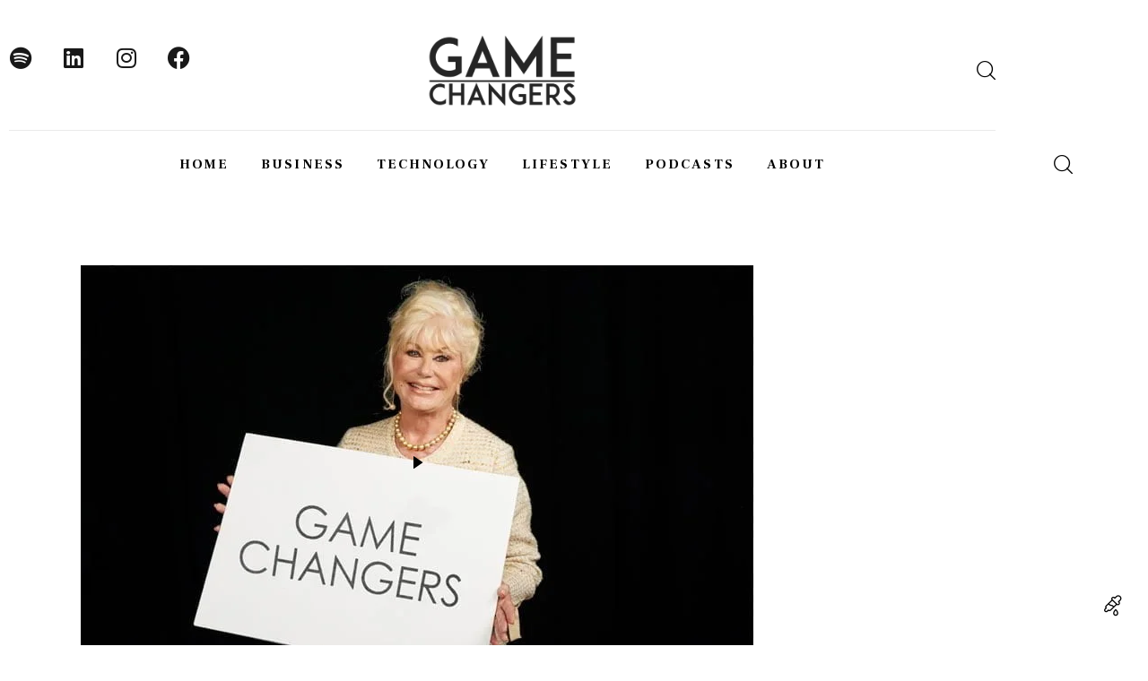

--- FILE ---
content_type: text/html; charset=UTF-8
request_url: https://gamechangers.com.au/tag/novelist/
body_size: 38358
content:
<!DOCTYPE html>
<html lang="en-US" class="no-js scheme_default">

<head>
				<meta charset="UTF-8">
					<meta name="viewport" content="width=device-width, initial-scale=1">
		<meta name="format-detection" content="telephone=no">
		<link rel="profile" href="//gmpg.org/xfn/11">
		<meta name='robots' content='index, follow, max-image-preview:large, max-snippet:-1, max-video-preview:-1' />
<script id="cookieyes" type="text/javascript" src="https://cdn-cookieyes.com/client_data/a6ec92af7cc168a3b9d7209c/script.js"></script>
	<!-- This site is optimized with the Yoast SEO plugin v26.7 - https://yoast.com/wordpress/plugins/seo/ -->
	<title>novelist Archives - Game Changers</title>
	<link rel="canonical" href="https://gamechangers.com.au/tag/novelist/" />
	<meta property="og:locale" content="en_US" />
	<meta property="og:type" content="article" />
	<meta property="og:title" content="novelist Archives - Game Changers" />
	<meta property="og:url" content="https://gamechangers.com.au/tag/novelist/" />
	<meta property="og:site_name" content="Game Changers" />
	<meta name="twitter:card" content="summary_large_image" />
	<script type="application/ld+json" class="yoast-schema-graph">{"@context":"https://schema.org","@graph":[{"@type":"CollectionPage","@id":"https://gamechangers.com.au/tag/novelist/","url":"https://gamechangers.com.au/tag/novelist/","name":"novelist Archives - Game Changers","isPartOf":{"@id":"https://gamechangers.com.au/#website"},"primaryImageOfPage":{"@id":"https://gamechangers.com.au/tag/novelist/#primaryimage"},"image":{"@id":"https://gamechangers.com.au/tag/novelist/#primaryimage"},"thumbnailUrl":"https://gamechangers.com.au/wp-content/uploads/2017/11/di_wnoyke.jpg","breadcrumb":{"@id":"https://gamechangers.com.au/tag/novelist/#breadcrumb"},"inLanguage":"en-US"},{"@type":"ImageObject","inLanguage":"en-US","@id":"https://gamechangers.com.au/tag/novelist/#primaryimage","url":"https://gamechangers.com.au/wp-content/uploads/2017/11/di_wnoyke.jpg","contentUrl":"https://gamechangers.com.au/wp-content/uploads/2017/11/di_wnoyke.jpg","width":750,"height":440,"caption":"Game Changers: Sarah Harris Talks To Novelist Di Morrissey About Her New Career"},{"@type":"BreadcrumbList","@id":"https://gamechangers.com.au/tag/novelist/#breadcrumb","itemListElement":[{"@type":"ListItem","position":1,"name":"Home","item":"https://gamechangers.com.au/"},{"@type":"ListItem","position":2,"name":"novelist"}]},{"@type":"WebSite","@id":"https://gamechangers.com.au/#website","url":"https://gamechangers.com.au/","name":"Game Changers","description":"Be Inspired By Australian Game Changers","publisher":{"@id":"https://gamechangers.com.au/#organization"},"potentialAction":[{"@type":"SearchAction","target":{"@type":"EntryPoint","urlTemplate":"https://gamechangers.com.au/?s={search_term_string}"},"query-input":{"@type":"PropertyValueSpecification","valueRequired":true,"valueName":"search_term_string"}}],"inLanguage":"en-US"},{"@type":"Organization","@id":"https://gamechangers.com.au/#organization","name":"Game Changers","url":"https://gamechangers.com.au/","logo":{"@type":"ImageObject","inLanguage":"en-US","@id":"https://gamechangers.com.au/#/schema/logo/image/","url":"https://gamechangers.com.au/wp-content/uploads/2019/08/GC-Black.png","contentUrl":"https://gamechangers.com.au/wp-content/uploads/2019/08/GC-Black.png","width":2589,"height":1388,"caption":"Game Changers"},"image":{"@id":"https://gamechangers.com.au/#/schema/logo/image/"},"sameAs":["https://www.linkedin.com/company/foyster-media/"]}]}</script>
	<!-- / Yoast SEO plugin. -->


<link rel='dns-prefetch' href='//www.googletagmanager.com' />
<link rel='dns-prefetch' href='//fonts.googleapis.com' />
<link rel='dns-prefetch' href='//pagead2.googlesyndication.com' />
<link rel="alternate" type="application/rss+xml" title="Game Changers &raquo; Feed" href="https://gamechangers.com.au/feed/" />
<script type="text/javascript" id="wpp-js" src="https://gamechangers.com.au/wp-content/plugins/wordpress-popular-posts/assets/js/wpp.min.js?ver=7.3.6" data-sampling="0" data-sampling-rate="100" data-api-url="https://gamechangers.com.au/wp-json/wordpress-popular-posts" data-post-id="0" data-token="a5dbd69f87" data-lang="0" data-debug="0"></script>
<link rel="alternate" type="application/rss+xml" title="Game Changers &raquo; novelist Tag Feed" href="https://gamechangers.com.au/tag/novelist/feed/" />
			<meta property="og:type" content="website" />
			<meta property="og:site_name" content="Game Changers" />
			<meta property="og:description" content="Be Inspired By Australian Game Changers" />
							<meta property="og:image" content="https://gamechangers.com.au/wp-content/uploads/2019/08/GC-Black.png" />
				<style id='wp-img-auto-sizes-contain-inline-css' type='text/css'>
img:is([sizes=auto i],[sizes^="auto," i]){contain-intrinsic-size:3000px 1500px}
/*# sourceURL=wp-img-auto-sizes-contain-inline-css */
</style>
<link property="stylesheet" rel='stylesheet' id='genesis-blocks-style-css-css' href='https://gamechangers.com.au/wp-content/plugins/genesis-blocks/dist/style-blocks.build.css?ver=1764931170' type='text/css' media='all' />
<link property="stylesheet" rel='stylesheet' id='trx_addons-icons-css' href='https://gamechangers.com.au/wp-content/plugins/trx_addons/css/font-icons/css/trx_addons_icons.css' type='text/css' media='all' />
<link property="stylesheet" rel='stylesheet' id='chronicle-font-google_fonts-css' href='https://fonts.googleapis.com/css2?family=Rubik:ital,wght@0,300;0,400;0,500;0,600;0,700;0,800;0,900;1,300;1,400;1,500;1,600;1,700;1,800;1,900&#038;family=Frank+Ruhl+Libre:wght@300;400;500;700;900&#038;subset=latin,latin-ext&#038;display=swap' type='text/css' media='all' />
<link property="stylesheet" rel='stylesheet' id='chronicle-fontello-css' href='https://gamechangers.com.au/wp-content/themes/chronicle/skins/default/css/font-icons/css/fontello.css' type='text/css' media='all' />
<link property="stylesheet" rel='alternate stylesheet' id='powerkit-icons-css' href='https://gamechangers.com.au/wp-content/plugins/powerkit/assets/fonts/powerkit-icons.woff?ver=3.0.4' type='text/css' as='font' type='font/wof' crossorigin />
<link property="stylesheet" rel='stylesheet' id='powerkit-css' href='https://gamechangers.com.au/wp-content/plugins/powerkit/assets/css/powerkit.css?ver=3.0.4' type='text/css' media='all' />
<style id='wp-emoji-styles-inline-css' type='text/css'>

	img.wp-smiley, img.emoji {
		display: inline !important;
		border: none !important;
		box-shadow: none !important;
		height: 1em !important;
		width: 1em !important;
		margin: 0 0.07em !important;
		vertical-align: -0.1em !important;
		background: none !important;
		padding: 0 !important;
	}
/*# sourceURL=wp-emoji-styles-inline-css */
</style>
<link property="stylesheet" rel='stylesheet' id='wp-block-library-css' href='https://gamechangers.com.au/wp-includes/css/dist/block-library/style.min.css?ver=6.9' type='text/css' media='all' />
<style id='bp-login-form-style-inline-css' type='text/css'>
.widget_bp_core_login_widget .bp-login-widget-user-avatar{float:left}.widget_bp_core_login_widget .bp-login-widget-user-links{margin-left:70px}#bp-login-widget-form label{display:block;font-weight:600;margin:15px 0 5px;width:auto}#bp-login-widget-form input[type=password],#bp-login-widget-form input[type=text]{background-color:#fafafa;border:1px solid #d6d6d6;border-radius:0;font:inherit;font-size:100%;padding:.5em;width:100%}#bp-login-widget-form .bp-login-widget-register-link,#bp-login-widget-form .login-submit{display:inline;width:-moz-fit-content;width:fit-content}#bp-login-widget-form .bp-login-widget-register-link{margin-left:1em}#bp-login-widget-form .bp-login-widget-register-link a{filter:invert(1)}#bp-login-widget-form .bp-login-widget-pwd-link{font-size:80%}

/*# sourceURL=https://gamechangers.com.au/wp-content/plugins/buddypress/bp-core/blocks/login-form/index.css */
</style>
<style id='bp-member-style-inline-css' type='text/css'>
[data-type="bp/member"] input.components-placeholder__input{border:1px solid #757575;border-radius:2px;flex:1 1 auto;padding:6px 8px}.bp-block-member{position:relative}.bp-block-member .member-content{display:flex}.bp-block-member .user-nicename{display:block}.bp-block-member .user-nicename a{border:none;color:currentColor;text-decoration:none}.bp-block-member .bp-profile-button{width:100%}.bp-block-member .bp-profile-button a.button{bottom:10px;display:inline-block;margin:18px 0 0;position:absolute;right:0}.bp-block-member.has-cover .item-header-avatar,.bp-block-member.has-cover .member-content,.bp-block-member.has-cover .member-description{z-index:2}.bp-block-member.has-cover .member-content,.bp-block-member.has-cover .member-description{padding-top:75px}.bp-block-member.has-cover .bp-member-cover-image{background-color:#c5c5c5;background-position:top;background-repeat:no-repeat;background-size:cover;border:0;display:block;height:150px;left:0;margin:0;padding:0;position:absolute;top:0;width:100%;z-index:1}.bp-block-member img.avatar{height:auto;width:auto}.bp-block-member.avatar-none .item-header-avatar{display:none}.bp-block-member.avatar-none.has-cover{min-height:200px}.bp-block-member.avatar-full{min-height:150px}.bp-block-member.avatar-full .item-header-avatar{width:180px}.bp-block-member.avatar-thumb .member-content{align-items:center;min-height:50px}.bp-block-member.avatar-thumb .item-header-avatar{width:70px}.bp-block-member.avatar-full.has-cover{min-height:300px}.bp-block-member.avatar-full.has-cover .item-header-avatar{width:200px}.bp-block-member.avatar-full.has-cover img.avatar{background:#fffc;border:2px solid #fff;margin-left:20px}.bp-block-member.avatar-thumb.has-cover .item-header-avatar{padding-top:75px}.entry .entry-content .bp-block-member .user-nicename a{border:none;color:currentColor;text-decoration:none}

/*# sourceURL=https://gamechangers.com.au/wp-content/plugins/buddypress/bp-members/blocks/member/index.css */
</style>
<style id='bp-members-style-inline-css' type='text/css'>
[data-type="bp/members"] .components-placeholder.is-appender{min-height:0}[data-type="bp/members"] .components-placeholder.is-appender .components-placeholder__label:empty{display:none}[data-type="bp/members"] .components-placeholder input.components-placeholder__input{border:1px solid #757575;border-radius:2px;flex:1 1 auto;padding:6px 8px}[data-type="bp/members"].avatar-none .member-description{width:calc(100% - 44px)}[data-type="bp/members"].avatar-full .member-description{width:calc(100% - 224px)}[data-type="bp/members"].avatar-thumb .member-description{width:calc(100% - 114px)}[data-type="bp/members"] .member-content{position:relative}[data-type="bp/members"] .member-content .is-right{position:absolute;right:2px;top:2px}[data-type="bp/members"] .columns-2 .member-content .member-description,[data-type="bp/members"] .columns-3 .member-content .member-description,[data-type="bp/members"] .columns-4 .member-content .member-description{padding-left:44px;width:calc(100% - 44px)}[data-type="bp/members"] .columns-3 .is-right{right:-10px}[data-type="bp/members"] .columns-4 .is-right{right:-50px}.bp-block-members.is-grid{display:flex;flex-wrap:wrap;padding:0}.bp-block-members.is-grid .member-content{margin:0 1.25em 1.25em 0;width:100%}@media(min-width:600px){.bp-block-members.columns-2 .member-content{width:calc(50% - .625em)}.bp-block-members.columns-2 .member-content:nth-child(2n){margin-right:0}.bp-block-members.columns-3 .member-content{width:calc(33.33333% - .83333em)}.bp-block-members.columns-3 .member-content:nth-child(3n){margin-right:0}.bp-block-members.columns-4 .member-content{width:calc(25% - .9375em)}.bp-block-members.columns-4 .member-content:nth-child(4n){margin-right:0}}.bp-block-members .member-content{display:flex;flex-direction:column;padding-bottom:1em;text-align:center}.bp-block-members .member-content .item-header-avatar,.bp-block-members .member-content .member-description{width:100%}.bp-block-members .member-content .item-header-avatar{margin:0 auto}.bp-block-members .member-content .item-header-avatar img.avatar{display:inline-block}@media(min-width:600px){.bp-block-members .member-content{flex-direction:row;text-align:left}.bp-block-members .member-content .item-header-avatar,.bp-block-members .member-content .member-description{width:auto}.bp-block-members .member-content .item-header-avatar{margin:0}}.bp-block-members .member-content .user-nicename{display:block}.bp-block-members .member-content .user-nicename a{border:none;color:currentColor;text-decoration:none}.bp-block-members .member-content time{color:#767676;display:block;font-size:80%}.bp-block-members.avatar-none .item-header-avatar{display:none}.bp-block-members.avatar-full{min-height:190px}.bp-block-members.avatar-full .item-header-avatar{width:180px}.bp-block-members.avatar-thumb .member-content{min-height:80px}.bp-block-members.avatar-thumb .item-header-avatar{width:70px}.bp-block-members.columns-2 .member-content,.bp-block-members.columns-3 .member-content,.bp-block-members.columns-4 .member-content{display:block;text-align:center}.bp-block-members.columns-2 .member-content .item-header-avatar,.bp-block-members.columns-3 .member-content .item-header-avatar,.bp-block-members.columns-4 .member-content .item-header-avatar{margin:0 auto}.bp-block-members img.avatar{height:auto;max-width:-moz-fit-content;max-width:fit-content;width:auto}.bp-block-members .member-content.has-activity{align-items:center}.bp-block-members .member-content.has-activity .item-header-avatar{padding-right:1em}.bp-block-members .member-content.has-activity .wp-block-quote{margin-bottom:0;text-align:left}.bp-block-members .member-content.has-activity .wp-block-quote cite a,.entry .entry-content .bp-block-members .user-nicename a{border:none;color:currentColor;text-decoration:none}

/*# sourceURL=https://gamechangers.com.au/wp-content/plugins/buddypress/bp-members/blocks/members/index.css */
</style>
<style id='bp-dynamic-members-style-inline-css' type='text/css'>
.bp-dynamic-block-container .item-options{font-size:.5em;margin:0 0 1em;padding:1em 0}.bp-dynamic-block-container .item-options a.selected{font-weight:600}.bp-dynamic-block-container ul.item-list{list-style:none;margin:1em 0;padding-left:0}.bp-dynamic-block-container ul.item-list li{margin-bottom:1em}.bp-dynamic-block-container ul.item-list li:after,.bp-dynamic-block-container ul.item-list li:before{content:" ";display:table}.bp-dynamic-block-container ul.item-list li:after{clear:both}.bp-dynamic-block-container ul.item-list li .item-avatar{float:left;width:60px}.bp-dynamic-block-container ul.item-list li .item{margin-left:70px}

/*# sourceURL=https://gamechangers.com.au/wp-content/plugins/buddypress/bp-members/blocks/dynamic-members/index.css */
</style>
<style id='bp-online-members-style-inline-css' type='text/css'>
.widget_bp_core_whos_online_widget .avatar-block,[data-type="bp/online-members"] .avatar-block{display:flex;flex-flow:row wrap}.widget_bp_core_whos_online_widget .avatar-block img,[data-type="bp/online-members"] .avatar-block img{margin:.5em}

/*# sourceURL=https://gamechangers.com.au/wp-content/plugins/buddypress/bp-members/blocks/online-members/index.css */
</style>
<style id='bp-active-members-style-inline-css' type='text/css'>
.widget_bp_core_recently_active_widget .avatar-block,[data-type="bp/active-members"] .avatar-block{display:flex;flex-flow:row wrap}.widget_bp_core_recently_active_widget .avatar-block img,[data-type="bp/active-members"] .avatar-block img{margin:.5em}

/*# sourceURL=https://gamechangers.com.au/wp-content/plugins/buddypress/bp-members/blocks/active-members/index.css */
</style>
<style id='bp-latest-activities-style-inline-css' type='text/css'>
.bp-latest-activities .components-flex.components-select-control select[multiple]{height:auto;padding:0 8px}.bp-latest-activities .components-flex.components-select-control select[multiple]+.components-input-control__suffix svg{display:none}.bp-latest-activities-block a,.entry .entry-content .bp-latest-activities-block a{border:none;text-decoration:none}.bp-latest-activities-block .activity-list.item-list blockquote{border:none;padding:0}.bp-latest-activities-block .activity-list.item-list blockquote .activity-item:not(.mini){box-shadow:1px 0 4px #00000026;padding:0 1em;position:relative}.bp-latest-activities-block .activity-list.item-list blockquote .activity-item:not(.mini):after,.bp-latest-activities-block .activity-list.item-list blockquote .activity-item:not(.mini):before{border-color:#0000;border-style:solid;content:"";display:block;height:0;left:15px;position:absolute;width:0}.bp-latest-activities-block .activity-list.item-list blockquote .activity-item:not(.mini):before{border-top-color:#00000026;border-width:9px;bottom:-18px;left:14px}.bp-latest-activities-block .activity-list.item-list blockquote .activity-item:not(.mini):after{border-top-color:#fff;border-width:8px;bottom:-16px}.bp-latest-activities-block .activity-list.item-list blockquote .activity-item.mini .avatar{display:inline-block;height:20px;margin-right:2px;vertical-align:middle;width:20px}.bp-latest-activities-block .activity-list.item-list footer{align-items:center;display:flex}.bp-latest-activities-block .activity-list.item-list footer img.avatar{border:none;display:inline-block;margin-right:.5em}.bp-latest-activities-block .activity-list.item-list footer .activity-time-since{font-size:90%}.bp-latest-activities-block .widget-error{border-left:4px solid #0b80a4;box-shadow:1px 0 4px #00000026}.bp-latest-activities-block .widget-error p{padding:0 1em}

/*# sourceURL=https://gamechangers.com.au/wp-content/plugins/buddypress/bp-activity/blocks/latest-activities/index.css */
</style>
<style id='global-styles-inline-css' type='text/css'>
:root{--wp--preset--aspect-ratio--square: 1;--wp--preset--aspect-ratio--4-3: 4/3;--wp--preset--aspect-ratio--3-4: 3/4;--wp--preset--aspect-ratio--3-2: 3/2;--wp--preset--aspect-ratio--2-3: 2/3;--wp--preset--aspect-ratio--16-9: 16/9;--wp--preset--aspect-ratio--9-16: 9/16;--wp--preset--color--black: #000000;--wp--preset--color--cyan-bluish-gray: #abb8c3;--wp--preset--color--white: #ffffff;--wp--preset--color--pale-pink: #f78da7;--wp--preset--color--vivid-red: #cf2e2e;--wp--preset--color--luminous-vivid-orange: #ff6900;--wp--preset--color--luminous-vivid-amber: #fcb900;--wp--preset--color--light-green-cyan: #7bdcb5;--wp--preset--color--vivid-green-cyan: #00d084;--wp--preset--color--pale-cyan-blue: #8ed1fc;--wp--preset--color--vivid-cyan-blue: #0693e3;--wp--preset--color--vivid-purple: #9b51e0;--wp--preset--color--bg-color: #ffffff;--wp--preset--color--bd-color: #EAEAEA;--wp--preset--color--bd-hover: #D2D4D4;--wp--preset--color--text-dark: #171A1B;--wp--preset--color--text-light: #A5A6AA;--wp--preset--color--text-link: #606060;--wp--preset--color--text-hover: #631717;--wp--preset--color--text-link-2: #0c0000;--wp--preset--color--text-hover-2: #0c0000;--wp--preset--color--text-link-3: #D0A580;--wp--preset--color--text-hover-3: #B98E69;--wp--preset--gradient--vivid-cyan-blue-to-vivid-purple: linear-gradient(135deg,rgb(6,147,227) 0%,rgb(155,81,224) 100%);--wp--preset--gradient--light-green-cyan-to-vivid-green-cyan: linear-gradient(135deg,rgb(122,220,180) 0%,rgb(0,208,130) 100%);--wp--preset--gradient--luminous-vivid-amber-to-luminous-vivid-orange: linear-gradient(135deg,rgb(252,185,0) 0%,rgb(255,105,0) 100%);--wp--preset--gradient--luminous-vivid-orange-to-vivid-red: linear-gradient(135deg,rgb(255,105,0) 0%,rgb(207,46,46) 100%);--wp--preset--gradient--very-light-gray-to-cyan-bluish-gray: linear-gradient(135deg,rgb(238,238,238) 0%,rgb(169,184,195) 100%);--wp--preset--gradient--cool-to-warm-spectrum: linear-gradient(135deg,rgb(74,234,220) 0%,rgb(151,120,209) 20%,rgb(207,42,186) 40%,rgb(238,44,130) 60%,rgb(251,105,98) 80%,rgb(254,248,76) 100%);--wp--preset--gradient--blush-light-purple: linear-gradient(135deg,rgb(255,206,236) 0%,rgb(152,150,240) 100%);--wp--preset--gradient--blush-bordeaux: linear-gradient(135deg,rgb(254,205,165) 0%,rgb(254,45,45) 50%,rgb(107,0,62) 100%);--wp--preset--gradient--luminous-dusk: linear-gradient(135deg,rgb(255,203,112) 0%,rgb(199,81,192) 50%,rgb(65,88,208) 100%);--wp--preset--gradient--pale-ocean: linear-gradient(135deg,rgb(255,245,203) 0%,rgb(182,227,212) 50%,rgb(51,167,181) 100%);--wp--preset--gradient--electric-grass: linear-gradient(135deg,rgb(202,248,128) 0%,rgb(113,206,126) 100%);--wp--preset--gradient--midnight: linear-gradient(135deg,rgb(2,3,129) 0%,rgb(40,116,252) 100%);--wp--preset--gradient--vertical-link-to-hover: linear-gradient(to bottom,var(--theme-color-text_link) 0%,var(--theme-color-text_hover) 100%);--wp--preset--gradient--diagonal-link-to-hover: linear-gradient(to bottom right,var(--theme-color-text_link) 0%,var(--theme-color-text_hover) 100%);--wp--preset--font-size--small: 13px;--wp--preset--font-size--medium: clamp(14px, 0.875rem + ((1vw - 3.2px) * 0.619), 20px);--wp--preset--font-size--large: clamp(22.041px, 1.378rem + ((1vw - 3.2px) * 1.439), 36px);--wp--preset--font-size--x-large: clamp(25.014px, 1.563rem + ((1vw - 3.2px) * 1.751), 42px);--wp--preset--font-family--p-font: Rubik,sans-serif;--wp--preset--font-family--post-font: inherit;--wp--preset--font-family--h-1-font: "Frank Ruhl Libre",serif;--wp--preset--spacing--20: 0.44rem;--wp--preset--spacing--30: 0.67rem;--wp--preset--spacing--40: 1rem;--wp--preset--spacing--50: 1.5rem;--wp--preset--spacing--60: 2.25rem;--wp--preset--spacing--70: 3.38rem;--wp--preset--spacing--80: 5.06rem;--wp--preset--shadow--natural: 6px 6px 9px rgba(0, 0, 0, 0.2);--wp--preset--shadow--deep: 12px 12px 50px rgba(0, 0, 0, 0.4);--wp--preset--shadow--sharp: 6px 6px 0px rgba(0, 0, 0, 0.2);--wp--preset--shadow--outlined: 6px 6px 0px -3px rgb(255, 255, 255), 6px 6px rgb(0, 0, 0);--wp--preset--shadow--crisp: 6px 6px 0px rgb(0, 0, 0);--wp--custom--spacing--tiny: var(--sc-space-tiny,   1rem);--wp--custom--spacing--small: var(--sc-space-small,  2rem);--wp--custom--spacing--medium: var(--sc-space-medium, 3.3333rem);--wp--custom--spacing--large: var(--sc-space-large,  6.6667rem);--wp--custom--spacing--huge: var(--sc-space-huge,   8.6667rem);}:root { --wp--style--global--content-size: 850px;--wp--style--global--wide-size: 1290px; }:where(body) { margin: 0; }.wp-site-blocks > .alignleft { float: left; margin-right: 2em; }.wp-site-blocks > .alignright { float: right; margin-left: 2em; }.wp-site-blocks > .aligncenter { justify-content: center; margin-left: auto; margin-right: auto; }:where(.is-layout-flex){gap: 0.5em;}:where(.is-layout-grid){gap: 0.5em;}.is-layout-flow > .alignleft{float: left;margin-inline-start: 0;margin-inline-end: 2em;}.is-layout-flow > .alignright{float: right;margin-inline-start: 2em;margin-inline-end: 0;}.is-layout-flow > .aligncenter{margin-left: auto !important;margin-right: auto !important;}.is-layout-constrained > .alignleft{float: left;margin-inline-start: 0;margin-inline-end: 2em;}.is-layout-constrained > .alignright{float: right;margin-inline-start: 2em;margin-inline-end: 0;}.is-layout-constrained > .aligncenter{margin-left: auto !important;margin-right: auto !important;}.is-layout-constrained > :where(:not(.alignleft):not(.alignright):not(.alignfull)){max-width: var(--wp--style--global--content-size);margin-left: auto !important;margin-right: auto !important;}.is-layout-constrained > .alignwide{max-width: var(--wp--style--global--wide-size);}body .is-layout-flex{display: flex;}.is-layout-flex{flex-wrap: wrap;align-items: center;}.is-layout-flex > :is(*, div){margin: 0;}body .is-layout-grid{display: grid;}.is-layout-grid > :is(*, div){margin: 0;}body{padding-top: 0px;padding-right: 0px;padding-bottom: 0px;padding-left: 0px;}a:where(:not(.wp-element-button)){text-decoration: underline;}:root :where(.wp-element-button, .wp-block-button__link){background-color: #32373c;border-width: 0;color: #fff;font-family: inherit;font-size: inherit;font-style: inherit;font-weight: inherit;letter-spacing: inherit;line-height: inherit;padding-top: calc(0.667em + 2px);padding-right: calc(1.333em + 2px);padding-bottom: calc(0.667em + 2px);padding-left: calc(1.333em + 2px);text-decoration: none;text-transform: inherit;}.has-black-color{color: var(--wp--preset--color--black) !important;}.has-cyan-bluish-gray-color{color: var(--wp--preset--color--cyan-bluish-gray) !important;}.has-white-color{color: var(--wp--preset--color--white) !important;}.has-pale-pink-color{color: var(--wp--preset--color--pale-pink) !important;}.has-vivid-red-color{color: var(--wp--preset--color--vivid-red) !important;}.has-luminous-vivid-orange-color{color: var(--wp--preset--color--luminous-vivid-orange) !important;}.has-luminous-vivid-amber-color{color: var(--wp--preset--color--luminous-vivid-amber) !important;}.has-light-green-cyan-color{color: var(--wp--preset--color--light-green-cyan) !important;}.has-vivid-green-cyan-color{color: var(--wp--preset--color--vivid-green-cyan) !important;}.has-pale-cyan-blue-color{color: var(--wp--preset--color--pale-cyan-blue) !important;}.has-vivid-cyan-blue-color{color: var(--wp--preset--color--vivid-cyan-blue) !important;}.has-vivid-purple-color{color: var(--wp--preset--color--vivid-purple) !important;}.has-bg-color-color{color: var(--wp--preset--color--bg-color) !important;}.has-bd-color-color{color: var(--wp--preset--color--bd-color) !important;}.has-bd-hover-color{color: var(--wp--preset--color--bd-hover) !important;}.has-text-dark-color{color: var(--wp--preset--color--text-dark) !important;}.has-text-light-color{color: var(--wp--preset--color--text-light) !important;}.has-text-link-color{color: var(--wp--preset--color--text-link) !important;}.has-text-hover-color{color: var(--wp--preset--color--text-hover) !important;}.has-text-link-2-color{color: var(--wp--preset--color--text-link-2) !important;}.has-text-hover-2-color{color: var(--wp--preset--color--text-hover-2) !important;}.has-text-link-3-color{color: var(--wp--preset--color--text-link-3) !important;}.has-text-hover-3-color{color: var(--wp--preset--color--text-hover-3) !important;}.has-black-background-color{background-color: var(--wp--preset--color--black) !important;}.has-cyan-bluish-gray-background-color{background-color: var(--wp--preset--color--cyan-bluish-gray) !important;}.has-white-background-color{background-color: var(--wp--preset--color--white) !important;}.has-pale-pink-background-color{background-color: var(--wp--preset--color--pale-pink) !important;}.has-vivid-red-background-color{background-color: var(--wp--preset--color--vivid-red) !important;}.has-luminous-vivid-orange-background-color{background-color: var(--wp--preset--color--luminous-vivid-orange) !important;}.has-luminous-vivid-amber-background-color{background-color: var(--wp--preset--color--luminous-vivid-amber) !important;}.has-light-green-cyan-background-color{background-color: var(--wp--preset--color--light-green-cyan) !important;}.has-vivid-green-cyan-background-color{background-color: var(--wp--preset--color--vivid-green-cyan) !important;}.has-pale-cyan-blue-background-color{background-color: var(--wp--preset--color--pale-cyan-blue) !important;}.has-vivid-cyan-blue-background-color{background-color: var(--wp--preset--color--vivid-cyan-blue) !important;}.has-vivid-purple-background-color{background-color: var(--wp--preset--color--vivid-purple) !important;}.has-bg-color-background-color{background-color: var(--wp--preset--color--bg-color) !important;}.has-bd-color-background-color{background-color: var(--wp--preset--color--bd-color) !important;}.has-bd-hover-background-color{background-color: var(--wp--preset--color--bd-hover) !important;}.has-text-dark-background-color{background-color: var(--wp--preset--color--text-dark) !important;}.has-text-light-background-color{background-color: var(--wp--preset--color--text-light) !important;}.has-text-link-background-color{background-color: var(--wp--preset--color--text-link) !important;}.has-text-hover-background-color{background-color: var(--wp--preset--color--text-hover) !important;}.has-text-link-2-background-color{background-color: var(--wp--preset--color--text-link-2) !important;}.has-text-hover-2-background-color{background-color: var(--wp--preset--color--text-hover-2) !important;}.has-text-link-3-background-color{background-color: var(--wp--preset--color--text-link-3) !important;}.has-text-hover-3-background-color{background-color: var(--wp--preset--color--text-hover-3) !important;}.has-black-border-color{border-color: var(--wp--preset--color--black) !important;}.has-cyan-bluish-gray-border-color{border-color: var(--wp--preset--color--cyan-bluish-gray) !important;}.has-white-border-color{border-color: var(--wp--preset--color--white) !important;}.has-pale-pink-border-color{border-color: var(--wp--preset--color--pale-pink) !important;}.has-vivid-red-border-color{border-color: var(--wp--preset--color--vivid-red) !important;}.has-luminous-vivid-orange-border-color{border-color: var(--wp--preset--color--luminous-vivid-orange) !important;}.has-luminous-vivid-amber-border-color{border-color: var(--wp--preset--color--luminous-vivid-amber) !important;}.has-light-green-cyan-border-color{border-color: var(--wp--preset--color--light-green-cyan) !important;}.has-vivid-green-cyan-border-color{border-color: var(--wp--preset--color--vivid-green-cyan) !important;}.has-pale-cyan-blue-border-color{border-color: var(--wp--preset--color--pale-cyan-blue) !important;}.has-vivid-cyan-blue-border-color{border-color: var(--wp--preset--color--vivid-cyan-blue) !important;}.has-vivid-purple-border-color{border-color: var(--wp--preset--color--vivid-purple) !important;}.has-bg-color-border-color{border-color: var(--wp--preset--color--bg-color) !important;}.has-bd-color-border-color{border-color: var(--wp--preset--color--bd-color) !important;}.has-bd-hover-border-color{border-color: var(--wp--preset--color--bd-hover) !important;}.has-text-dark-border-color{border-color: var(--wp--preset--color--text-dark) !important;}.has-text-light-border-color{border-color: var(--wp--preset--color--text-light) !important;}.has-text-link-border-color{border-color: var(--wp--preset--color--text-link) !important;}.has-text-hover-border-color{border-color: var(--wp--preset--color--text-hover) !important;}.has-text-link-2-border-color{border-color: var(--wp--preset--color--text-link-2) !important;}.has-text-hover-2-border-color{border-color: var(--wp--preset--color--text-hover-2) !important;}.has-text-link-3-border-color{border-color: var(--wp--preset--color--text-link-3) !important;}.has-text-hover-3-border-color{border-color: var(--wp--preset--color--text-hover-3) !important;}.has-vivid-cyan-blue-to-vivid-purple-gradient-background{background: var(--wp--preset--gradient--vivid-cyan-blue-to-vivid-purple) !important;}.has-light-green-cyan-to-vivid-green-cyan-gradient-background{background: var(--wp--preset--gradient--light-green-cyan-to-vivid-green-cyan) !important;}.has-luminous-vivid-amber-to-luminous-vivid-orange-gradient-background{background: var(--wp--preset--gradient--luminous-vivid-amber-to-luminous-vivid-orange) !important;}.has-luminous-vivid-orange-to-vivid-red-gradient-background{background: var(--wp--preset--gradient--luminous-vivid-orange-to-vivid-red) !important;}.has-very-light-gray-to-cyan-bluish-gray-gradient-background{background: var(--wp--preset--gradient--very-light-gray-to-cyan-bluish-gray) !important;}.has-cool-to-warm-spectrum-gradient-background{background: var(--wp--preset--gradient--cool-to-warm-spectrum) !important;}.has-blush-light-purple-gradient-background{background: var(--wp--preset--gradient--blush-light-purple) !important;}.has-blush-bordeaux-gradient-background{background: var(--wp--preset--gradient--blush-bordeaux) !important;}.has-luminous-dusk-gradient-background{background: var(--wp--preset--gradient--luminous-dusk) !important;}.has-pale-ocean-gradient-background{background: var(--wp--preset--gradient--pale-ocean) !important;}.has-electric-grass-gradient-background{background: var(--wp--preset--gradient--electric-grass) !important;}.has-midnight-gradient-background{background: var(--wp--preset--gradient--midnight) !important;}.has-vertical-link-to-hover-gradient-background{background: var(--wp--preset--gradient--vertical-link-to-hover) !important;}.has-diagonal-link-to-hover-gradient-background{background: var(--wp--preset--gradient--diagonal-link-to-hover) !important;}.has-small-font-size{font-size: var(--wp--preset--font-size--small) !important;}.has-medium-font-size{font-size: var(--wp--preset--font-size--medium) !important;}.has-large-font-size{font-size: var(--wp--preset--font-size--large) !important;}.has-x-large-font-size{font-size: var(--wp--preset--font-size--x-large) !important;}.has-p-font-font-family{font-family: var(--wp--preset--font-family--p-font) !important;}.has-post-font-font-family{font-family: var(--wp--preset--font-family--post-font) !important;}.has-h-1-font-font-family{font-family: var(--wp--preset--font-family--h-1-font) !important;}
:root :where(.wp-block-button .wp-block-button__link){background-color: var(--theme-color-text_link);border-radius: 0;color: var(--theme-color-inverse_link);font-family: var(--theme-font-button_font-family);font-size: var(--theme-font-button_font-size);font-weight: var(--theme-font-button_font-weight);line-height: var(--theme-font-button_line-height);}
:where(.wp-block-post-template.is-layout-flex){gap: 1.25em;}:where(.wp-block-post-template.is-layout-grid){gap: 1.25em;}
:where(.wp-block-term-template.is-layout-flex){gap: 1.25em;}:where(.wp-block-term-template.is-layout-grid){gap: 1.25em;}
:where(.wp-block-columns.is-layout-flex){gap: 2em;}:where(.wp-block-columns.is-layout-grid){gap: 2em;}
:root :where(.wp-block-pullquote){border-width: 1px 0;font-size: clamp(0.984em, 0.984rem + ((1vw - 0.2em) * 0.851), 1.5em);line-height: 1.6;}
:root :where(.wp-block-post-comments){padding-top: var(--wp--custom--spacing--small);}
:root :where(.wp-block-quote){border-width: 1px;}
/*# sourceURL=global-styles-inline-css */
</style>
<link property="stylesheet" rel='stylesheet' id='advanced-popups-css' href='https://gamechangers.com.au/wp-content/plugins/advanced-popups/public/css/advanced-popups-public.css?ver=1.2.2' type='text/css' media='all' />

<link property="stylesheet" rel='stylesheet' id='powerkit-author-box-css' href='https://gamechangers.com.au/wp-content/plugins/powerkit/modules/author-box/public/css/public-powerkit-author-box.css?ver=3.0.4' type='text/css' media='all' />
<link property="stylesheet" rel='stylesheet' id='powerkit-social-links-css' href='https://gamechangers.com.au/wp-content/plugins/powerkit/modules/social-links/public/css/public-powerkit-social-links.css?ver=3.0.4' type='text/css' media='all' />
<link property="stylesheet" rel='stylesheet' id='powerkit-twitter-css' href='https://gamechangers.com.au/wp-content/plugins/powerkit/modules/twitter/public/css/public-powerkit-twitter.css?ver=3.0.4' type='text/css' media='all' />
<link property="stylesheet" rel='stylesheet' id='magnific-popup-css' href='https://gamechangers.com.au/wp-content/plugins/trx_addons/js/magnific/magnific-popup.min.css' type='text/css' media='all' />
<link property="stylesheet" rel='stylesheet' id='wordpress-popular-posts-css-css' href='https://gamechangers.com.au/wp-content/plugins/wordpress-popular-posts/assets/css/wpp.css?ver=7.3.6' type='text/css' media='all' />

<link property="stylesheet" rel='stylesheet' id='elementor-icons-css' href='https://gamechangers.com.au/wp-content/plugins/elementor/assets/lib/eicons/css/elementor-icons.min.css?ver=5.45.0' type='text/css' media='all' />
<link property="stylesheet" rel='stylesheet' id='elementor-frontend-css' href='https://gamechangers.com.au/wp-content/plugins/elementor/assets/css/frontend.min.css?ver=3.34.1' type='text/css' media='all' />
<link property="stylesheet" rel='stylesheet' id='elementor-post-109033-css' href='https://gamechangers.com.au/wp-content/uploads/elementor/css/post-109033.css?ver=1768551688' type='text/css' media='all' />
<link property="stylesheet" rel='stylesheet' id='elementor-post-108939-css' href='https://gamechangers.com.au/wp-content/uploads/elementor/css/post-108939.css?ver=1768551689' type='text/css' media='all' />
<link property="stylesheet" rel='stylesheet' id='widget-spacer-css' href='https://gamechangers.com.au/wp-content/plugins/elementor/assets/css/widget-spacer.min.css?ver=3.34.1' type='text/css' media='all' />
<link property="stylesheet" rel='stylesheet' id='widget-social-icons-css' href='https://gamechangers.com.au/wp-content/plugins/elementor/assets/css/widget-social-icons.min.css?ver=3.34.1' type='text/css' media='all' />
<link property="stylesheet" rel='stylesheet' id='e-apple-webkit-css' href='https://gamechangers.com.au/wp-content/plugins/elementor/assets/css/conditionals/apple-webkit.min.css?ver=3.34.1' type='text/css' media='all' />
<link property="stylesheet" rel='stylesheet' id='widget-divider-css' href='https://gamechangers.com.au/wp-content/plugins/elementor/assets/css/widget-divider.min.css?ver=3.34.1' type='text/css' media='all' />
<link property="stylesheet" rel='stylesheet' id='elementor-post-108934-css' href='https://gamechangers.com.au/wp-content/uploads/elementor/css/post-108934.css?ver=1768551689' type='text/css' media='all' />
<link property="stylesheet" rel='stylesheet' id='elementor-icons-shared-0-css' href='https://gamechangers.com.au/wp-content/plugins/elementor/assets/lib/font-awesome/css/fontawesome.min.css?ver=5.15.3' type='text/css' media='all' />
<link property="stylesheet" rel='stylesheet' id='elementor-icons-fa-brands-css' href='https://gamechangers.com.au/wp-content/plugins/elementor/assets/lib/font-awesome/css/brands.min.css?ver=5.15.3' type='text/css' media='all' />
<link property="stylesheet" rel='stylesheet' id='trx_addons-css' href='https://gamechangers.com.au/wp-content/plugins/trx_addons/css/__styles.css' type='text/css' media='all' />
<link property="stylesheet" rel='stylesheet' id='trx_addons-sc_content-css' href='https://gamechangers.com.au/wp-content/plugins/trx_addons/components/shortcodes/content/content.css' type='text/css' media='all' />
<link property="stylesheet" rel='stylesheet' id='trx_addons-sc_content-responsive-css' href='https://gamechangers.com.au/wp-content/plugins/trx_addons/components/shortcodes/content/content.responsive.css' type='text/css' media='(max-width:1439px)' />
<link property="stylesheet" rel='stylesheet' id='trx_addons-widget_video-css' href='https://gamechangers.com.au/wp-content/plugins/trx_addons/components/widgets/video/video.css' type='text/css' media='all' />
<link property="stylesheet" rel='stylesheet' id='trx_addons-animations-css' href='https://gamechangers.com.au/wp-content/plugins/trx_addons/css/trx_addons.animations.css' type='text/css' media='all' />



<link property="stylesheet" rel='stylesheet' id='elementor-gf-local-roboto-css' href='https://gamechangers.com.au/wp-content/uploads/elementor/google-fonts/css/roboto.css?ver=1746761541' type='text/css' media='all' />
<link property="stylesheet" rel='stylesheet' id='elementor-gf-local-robotoslab-css' href='https://gamechangers.com.au/wp-content/uploads/elementor/google-fonts/css/robotoslab.css?ver=1746761543' type='text/css' media='all' />
<style id='kadence-blocks-global-variables-inline-css' type='text/css'>
:root {--global-kb-font-size-sm:clamp(0.8rem, 0.73rem + 0.217vw, 0.9rem);--global-kb-font-size-md:clamp(1.1rem, 0.995rem + 0.326vw, 1.25rem);--global-kb-font-size-lg:clamp(1.75rem, 1.576rem + 0.543vw, 2rem);--global-kb-font-size-xl:clamp(2.25rem, 1.728rem + 1.63vw, 3rem);--global-kb-font-size-xxl:clamp(2.5rem, 1.456rem + 3.26vw, 4rem);--global-kb-font-size-xxxl:clamp(2.75rem, 0.489rem + 7.065vw, 6rem);}:root {--global-palette1: #3182CE;--global-palette2: #2B6CB0;--global-palette3: #1A202C;--global-palette4: #2D3748;--global-palette5: #4A5568;--global-palette6: #718096;--global-palette7: #EDF2F7;--global-palette8: #F7FAFC;--global-palette9: #ffffff;}
/*# sourceURL=kadence-blocks-global-variables-inline-css */
</style>

<link rel="stylesheet" href="https://assets.flodesk.com/avenir.css">
<link rel="stylesheet" href="https://use.typekit.net/atv7vew.css">
<link rel="stylesheet" href="https://assets.flodesk.com/flodesk-sans.css">
<style>
  [data-ff-el="root"].ff-684beef04997a8c74989828f *,
  [data-ff-el="root"].ff-684beef04997a8c74989828f *::before,
  [data-ff-el="root"].ff-684beef04997a8c74989828f *::after {
    -moz-box-sizing: border-box;
    box-sizing: border-box;
  }

  [data-ff-el="root"].ff-684beef04997a8c74989828f [tabindex="-1"]:focus {
    outline: none !important;
  }

  [data-ff-el="root"].ff-684beef04997a8c74989828f h1,
  [data-ff-el="root"].ff-684beef04997a8c74989828f h2,
  [data-ff-el="root"].ff-684beef04997a8c74989828f h3,
  [data-ff-el="root"].ff-684beef04997a8c74989828f h4,
  [data-ff-el="root"].ff-684beef04997a8c74989828f h5,
  [data-ff-el="root"].ff-684beef04997a8c74989828f h6 {
    margin-top: 0;
    margin-bottom: 0.7em;
  }

  [data-ff-el="root"].ff-684beef04997a8c74989828f p {
    margin-top: 0;
    margin-bottom: 1rem;
  }

  [data-ff-el="root"].ff-684beef04997a8c74989828f ol,
  [data-ff-el="root"].ff-684beef04997a8c74989828f ul,
  [data-ff-el="root"].ff-684beef04997a8c74989828f dl {
    margin-top: 0;
    margin-bottom: 1.4rem;
  }

  [data-ff-el="root"].ff-684beef04997a8c74989828f ol ol,
  [data-ff-el="root"].ff-684beef04997a8c74989828f ul ul,
  [data-ff-el="root"].ff-684beef04997a8c74989828f ol ul,
  [data-ff-el="root"].ff-684beef04997a8c74989828f ul ol {
    margin-bottom: 0;
  }

  [data-ff-el="root"].ff-684beef04997a8c74989828f,
  [data-ff-el="root"].ff-684beef04997a8c74989828f strong {
    font-weight: bolder;
  }

  [data-ff-el="root"].ff-684beef04997a8c74989828f small {
    font-size: 80%;
  }

  [data-ff-el="root"].ff-684beef04997a8c74989828f sub,
  [data-ff-el="root"].ff-684beef04997a8c74989828f sup {
    position: relative;
    font-size: 75%;
    line-height: 0;
    vertical-align: baseline;
  }

  [data-ff-el="root"].ff-684beef04997a8c74989828f sub {
    bottom: -0.25em;
  }

  [data-ff-el="root"].ff-684beef04997a8c74989828f sup {
    top: -0.5em;
  }

  [data-ff-el="root"].ff-684beef04997a8c74989828f {
    color: #000000;
    text-decoration: none;
    background-color: transparent;
    -webkit-text-decoration-skip: objects;
  }

  [data-ff-el="root"].ff-684beef04997a8c74989828f a:hover {
    color: #4396fd;
    text-decoration: none;
  }

  [data-ff-el="root"].ff-684beef04997a8c74989828f img {
    border-style: none;
    vertical-align: middle;
  }

  [data-ff-el="root"].ff-684beef04997a8c74989828f svg:not(:root) {
    overflow: hidden;
  }

  [data-ff-el="root"].ff-684beef04997a8c74989828f,
  [data-ff-el="root"].ff-684beef04997a8c74989828f area,
  [data-ff-el="root"].ff-684beef04997a8c74989828f button,
  [data-ff-el="root"].ff-684beef04997a8c74989828f [role="button"],
  [data-ff-el="root"].ff-684beef04997a8c74989828f input,
  [data-ff-el="root"].ff-684beef04997a8c74989828f label,
  [data-ff-el="root"].ff-684beef04997a8c74989828f select,
  [data-ff-el="root"].ff-684beef04997a8c74989828f summary,
  [data-ff-el="root"].ff-684beef04997a8c74989828f textarea {
    touch-action: manipulation;
  }

  [data-ff-el="root"].ff-684beef04997a8c74989828f label {
    display: inline-block;
    font-weight: bolder;
    margin-bottom: 0.7rem;
  }

  [data-ff-el="root"].ff-684beef04997a8c74989828f button:focus {
    outline: 1px dotted;
  }

  [data-ff-el="root"].ff-684beef04997a8c74989828f input,
  [data-ff-el="root"].ff-684beef04997a8c74989828f button,
  [data-ff-el="root"].ff-684beef04997a8c74989828f select,
  [data-ff-el="root"].ff-684beef04997a8c74989828f optgroup,
  [data-ff-el="root"].ff-684beef04997a8c74989828f textarea {
    margin: 0;
    font-size: inherit;
    font-family: inherit;
    line-height: inherit;
  }

  [data-ff-el="root"].ff-684beef04997a8c74989828f button,
  [data-ff-el="root"].ff-684beef04997a8c74989828f input {
    overflow: visible;
  }

  [data-ff-el="root"].ff-684beef04997a8c74989828f button,
  [data-ff-el="root"].ff-684beef04997a8c74989828f select {
    text-transform: none;
  }

  [data-ff-el="root"].ff-684beef04997a8c74989828f button,
  html[data-ff-el="root"].ff-684beef04997a8c74989828f [type="button"],
  [data-ff-el="root"].ff-684beef04997a8c74989828f [type="reset"],
  [data-ff-el="root"].ff-684beef04997a8c74989828f [type="submit"] {
    -webkit-appearance: button;
  }

  [data-ff-el="root"].ff-684beef04997a8c74989828f button::-moz-focus-inner,
  [data-ff-el="root"].ff-684beef04997a8c74989828f [type="button"]::-moz-focus-inner,
  [data-ff-el="root"].ff-684beef04997a8c74989828f [type="reset"]::-moz-focus-inner,
  [data-ff-el="root"].ff-684beef04997a8c74989828f [type="submit"]::-moz-focus-inner {
    padding: 0;
    border-style: none;
  }

  [data-ff-el="root"].ff-684beef04997a8c74989828f input[type="radio"],
  [data-ff-el="root"].ff-684beef04997a8c74989828f input[type="checkbox"] {
    padding: 0;
    -moz-box-sizing: border-box;
    box-sizing: border-box;
  }

  [data-ff-el="root"].ff-684beef04997a8c74989828f input[type="date"],
  [data-ff-el="root"].ff-684beef04997a8c74989828f input[type="time"],
  [data-ff-el="root"].ff-684beef04997a8c74989828f input[type="datetime-local"],
  [data-ff-el="root"].ff-684beef04997a8c74989828f input[type="month"] {
    -webkit-appearance: listbox;
  }

  [data-ff-el="root"].ff-684beef04997a8c74989828f textarea {
    resize: vertical;
    overflow: auto;
  }

  [data-ff-el="root"].ff-684beef04997a8c74989828f [type="number"]::-webkit-inner-spin-button,
  [data-ff-el="root"].ff-684beef04997a8c74989828f [type="number"]::-webkit-outer-spin-button {
    height: auto;
  }

  [data-ff-el="root"].ff-684beef04997a8c74989828f [type="search"] {
    outline-offset: -2px;
    -webkit-appearance: none;
  }

  [data-ff-el="root"].ff-684beef04997a8c74989828f [type="search"]::-webkit-search-cancel-button,
  [data-ff-el="root"].ff-684beef04997a8c74989828f [type="search"]::-webkit-search-decoration {
    -webkit-appearance: none;
  }

  [data-ff-el="root"].ff-684beef04997a8c74989828f ::-webkit-file-upload-button {
    font: inherit;
    -webkit-appearance: button;
  }

  [data-ff-el="root"].ff-684beef04997a8c74989828f [hidden] {
    display: none !important;
  }

  [data-ff-el="root"].ff-684beef04997a8c74989828f .fd-form-control {
    width: 100%;
    display: block;
    outline: none;
    position: relative;
    -webkit-appearance: none;
    -moz-appearance: none;
    appearance: none;
  }

  [data-ff-el="root"].ff-684beef04997a8c74989828f .fd-form-control:focus {
    outline: none;
  }

  [data-ff-el="root"].ff-684beef04997a8c74989828f .fd-form-control::-ms-input-placeholder {
    color: transparent !important;
    opacity: 0 !important;
  }

  [data-ff-el="root"].ff-684beef04997a8c74989828f .fd-form-control::placeholder {
    color: transparent !important;
    opacity: 0 !important;
  }

  [data-ff-el="root"].ff-684beef04997a8c74989828f .fd-form-control:disabled {
    opacity: 1;
  }

  [data-ff-el="root"].ff-684beef04997a8c74989828f .fd-form-label {
    top: 0;
    left: 0;
    right: 0;
    margin: 0;
    overflow: hidden;
    position: absolute;
    white-space: nowrap;
    text-overflow: ellipsis;
  }

  [data-ff-el="root"].ff-684beef04997a8c74989828f .fd-form-control:not(:-moz-placeholder-shown)+.fd-form-label {
    opacity: 0;
  }

  [data-ff-el="root"].ff-684beef04997a8c74989828f .fd-form-control:not(:placeholder-shown)+.fd-form-label {
    opacity: 0;
  }

  [data-ff-el="root"].ff-684beef04997a8c74989828f .fd-form-description {
    margin: 5px 0 0 0;
    font-size: 0.8em;
  }

  [data-ff-el="root"].ff-684beef04997a8c74989828f .fd-form-feedback {
    margin: 5px 0 0 0;
    font-size: 0.8em;
  }

  [data-ff-el="root"].ff-684beef04997a8c74989828f .fd-form-group {
    margin: 0 0 15px;
    position: relative;
  }

  [data-ff-el="root"].ff-684beef04997a8c74989828f .fd-form-group.fd-has-success .fd-form-feedback,
  [data-ff-el="root"].ff-684beef04997a8c74989828f .fd-form-group.fd-has-success .fd-form-check {
    color: #02dba8 !important;
  }

  [data-ff-el="root"].ff-684beef04997a8c74989828f .fd-form-group.fd-has-success .fd-form-control {
    color: #02dba8 !important;
    border-color: #02dba8 !important;
  }

  [data-ff-el="root"].ff-684beef04997a8c74989828f .fd-form-group.fd-has-success .fd-form-feedback {
    display: block;
  }

  [data-ff-el="root"].ff-684beef04997a8c74989828f .fd-form-group.fd-has-error .fd-form-feedback,
  [data-ff-el="root"].ff-684beef04997a8c74989828f .fd-form-group.fd-has-error .fd-form-check {
    color: #eb3d3b !important;
  }

  [data-ff-el="root"].ff-684beef04997a8c74989828f .fd-form-group.fd-has-error .fd-form-control {
    color: #eb3d3b !important;
    border-color: #eb3d3b !important;
  }

  [data-ff-el="root"].ff-684beef04997a8c74989828f .fd-form-group.fd-has-error .fd-form-feedback {
    display: block;
  }

  [data-ff-el="root"].ff-684beef04997a8c74989828f .fd-btn {
    cursor: pointer;
    display: -moz-inline-box;
    display: inline-flex;
    outline: none;
    max-width: 100%;
    -webkit-appearance: none;
    -moz-appearance: none;
    appearance: none;
    font-style: normal;
    text-align: center;
    -moz-box-align: center;
    align-items: center;
    text-shadow: none;
    white-space: normal;
    -moz-box-pack: center;
    justify-content: center;
    text-decoration: none;
  }

  [data-ff-el="root"].ff-684beef04997a8c74989828f .fd-btn:hover {
    outline: none;
  }

  [data-ff-el="root"].ff-684beef04997a8c74989828f .fd-btn:focus {
    outline: none;
  }

  [data-ff-el="root"].ff-684beef04997a8c74989828f .fd-btn:disabled {
    opacity: 0.8;
  }

  [data-ff-el="root"].ff-684beef04997a8c74989828f .fd-form-check {
    cursor: pointer;
    margin: 0;
    display: -moz-box;
    display: flex;
    position: relative;
    -moz-box-align: center;
    align-items: center;
    padding-left: 30px;
  }

  [data-ff-el="root"].ff-684beef04997a8c74989828f .fd-form-check__input {
    top: 0;
    left: 0;
    width: 18px;
    height: 18px;
    opacity: 0;
    z-index: -1;
    position: absolute;
  }

  [data-ff-el="root"].ff-684beef04997a8c74989828f .fd-form-check__checkmark {
    top: 0;
    left: 0;
    width: 18px;
    height: 18px;
    display: block;
    position: absolute;
    background-size: 18px;
    background-image: url("data:image/svg+xml,%3csvg width='20' height='20' viewBox='0 0 20 20' fill='none' xmlns='http://www.w3.org/2000/svg' %3e %3cpath d='M1 4C1 2.34315 2.34315 1 4 1H16C17.6569 1 19 2.34315 19 4V16C19 17.6569 17.6569 19 16 19H4C2.34315 19 1 17.6569 1 16V4Z' fill='white' /%3e %3cpath fill='black' fill-rule='evenodd' clip-rule='evenodd' d='M0.25 4C0.25 1.92893 1.92893 0.25 4 0.25H16C18.0711 0.25 19.75 1.92893 19.75 4V16C19.75 18.0711 18.0711 19.75 16 19.75H4C1.92893 19.75 0.25 18.0711 0.25 16V4ZM4 1.75C2.75736 1.75 1.75 2.75736 1.75 4V16C1.75 17.2426 2.75736 18.25 4 18.25H16C17.2426 18.25 18.25 17.2426 18.25 16V4C18.25 2.75736 17.2426 1.75 16 1.75H4Z' /%3e %3c/svg%3e");
    background-repeat: no-repeat;
    background-position: center center;
  }

  [data-ff-el="root"].ff-684beef04997a8c74989828f .fd-form-check__label {
    -moz-box-flex: 1;
    flex: 1 1;
    margin: 0;
    font-size: 14px;
    text-align: left;
    word-break: break-word;
    font-weight: 400;
    line-height: 18px;
    letter-spacing: 0.01em;
  }

  [data-ff-el="root"].ff-684beef04997a8c74989828f .fd-form-check__input:checked+.fd-form-check__checkmark::after {
    opacity: 1;
    z-index: 1;
    visibility: visible;
  }

  [data-ff-el="root"].ff-684beef04997a8c74989828f .fd-form-check__checkmark::after {
    top: 0;
    left: 0;
    width: 18px;
    height: 18px;
    content: "";
    display: block;
    opacity: 0;
    z-index: 1;
    position: absolute;
    -moz-transition: opacity 0.4s, z-index 0.4s;
    transition: opacity 0.4s, z-index 0.4s;
    visibility: inherit;
    background-size: 12px;
    background-image: url("data:image/svg+xml,%3csvg xmlns='http://www.w3.org/2000/svg' fill='black' width='12' height='10' viewBox='0 0 11.51 8.2' %3e %3ctitle%3echeck%3c/title%3e %3cpath d='M4.05%2c8.2A.74.74%2c0%2c0%2c1%2c3.52%2c8L.22%2c4.68A.75.75%2c0%2c0%2c1%2c1.28%2c3.62l3.3%2c3.3A.75.75%2c0%2c0%2c1%2c4.58%2c8%2c.74.74%2c0%2c0%2c1%2c4.05%2c8.2Z' /%3e %3cpath d='M4.06%2c8.2A.74.74%2c0%2c0%2c1%2c3.53%2c8a.75.75%2c0%2c0%2c1%2c0-1.06l6.7-6.7a.75.75%2c0%2c0%2c1%2c1.06%2c1.06L4.59%2c8A.74.74%2c0%2c0%2c1%2c4.06%2c8.2Z' /%3e %3c/svg%3e");
    background-repeat: no-repeat;
    background-position: center center;
  }

  [data-ff-el="root"].ff-684beef04997a8c74989828f .fd-form-check__input:focus {
    outline: none;
  }

  [data-ff-el="root"].ff-684beef04997a8c74989828f .fd-form-content {
    position: relative;
  }

  [data-ff-el="root"].ff-684beef04997a8c74989828f .fd-has-success .fd-form-content {
    display: none;
  }

  [data-ff-el="root"].ff-684beef04997a8c74989828f .fd-has-captcha .fd-form-content>*:not(.fd-form-captcha) {
    opacity: 0;
    visibility: hidden;
  }

  [data-ff-el="root"].ff-684beef04997a8c74989828f .fd-form-captcha {
    top: 0;
    left: 0;
    width: 100%;
    height: 100%;
    display: -moz-box;
    display: flex;
    position: absolute;
    -moz-box-align: center;
    align-items: center;
    -moz-box-pack: start;
    justify-content: flex-start;
  }

  [data-ff-el="root"].ff-684beef04997a8c74989828f .fd-form-success {
    width: 100%;
    display: none;
  }

  [data-ff-el="root"].ff-684beef04997a8c74989828f .fd-has-success .fd-form-success {
    display: block;
  }

  [data-ff-el="root"].ff-684beef04997a8c74989828f .fd-form-success>*:last-child {
    margin-bottom: 0;
  }

  [data-ff-el="root"].ff-684beef04997a8c74989828f .fd-form-error {
    display: none;
  }

  [data-ff-el="root"].ff-684beef04997a8c74989828f .fd-has-error .fd-form-error {
    display: block;
  }

  [data-ff-el="root"].ff-684beef04997a8c74989828f .fd-form-error>*:last-child {
    margin-bottom: 0;
  }

  [data-ff-el="root"].ff-684beef04997a8c74989828f .fd-focus-visible,
  [data-ff-el="root"].ff-684beef04997a8c74989828f .fd-form-check__input.fd-focus-visible+.fd-form-check__checkmark {
    outline: none;
    box-shadow: 0 0 0 2px #ffffff, 0 0 0 -moz-calc(2px + 4px) #000000 !important;
    box-shadow: 0 0 0 2px #ffffff, 0 0 0 calc(2px + 4px) #000000 !important;
    -moz-transition: box-shadow 0.2s !important;
    transition: box-shadow 0.2s !important;
  }

  [data-ff-el="root"].ff-684beef04997a8c74989828f .fd-focus-visible,
  [data-ff-el="root"].ff-684beef04997a8c74989828f .fd-form-check__input.fd-focus-visible+.fd-form-check__checkmark {
    outline: none;
    box-shadow: 0 0 0 2px #ffffff, 0 0 0 -moz-calc(2px + 2px) #717171 !important;
    box-shadow: 0 0 0 2px #ffffff, 0 0 0 calc(2px + 2px) #717171 !important;
    -moz-transition: box-shadow 0.2s !important;
    transition: box-shadow 0.2s !important;
  }

  [data-ff-el="root"].ff-684beef04997a8c74989828f {
    background: transparent;
  }

  [data-ff-el="root"].ff-684beef04997a8c74989828f .ff-684beef04997a8c74989828f__container {
    margin: 0 auto;
    max-width: 1192px;
    background: transparent;
  }

  [data-ff-el="root"].ff-684beef04997a8c74989828f .ff-684beef04997a8c74989828f__form {
    color: #ffffff;
    width: 100%;
    margin: 0;
    padding: 30px;
    font-size: 16px;
    text-align: center;
    font-family: Helvetica, sans-serif;
    font-weight: 300;
    line-height: 1.6;
    letter-spacing: 0.6px;
    text-transform: none;
  }

  @media (max-width: 767px) {
    [data-ff-el="root"].ff-684beef04997a8c74989828f .ff-684beef04997a8c74989828f__form {
      word-wrap: anywhere;
      word-break: break-word;
      white-space: normal;
      overflow-wrap: break-word;
    }
  }

  [data-ff-el="root"].ff-684beef04997a8c74989828f .ff-684beef04997a8c74989828f__title {
    color: #ffffff;
    width: 100%;
    margin: 0 0 25px;
    display: block;
    font-size: 45px;
    text-align: center;
    font-family: ivymode, sans-serif;
    font-weight: 200;
    line-height: 1;
    letter-spacing: 6px;
    text-transform: uppercase;
  }

  [data-ff-el="root"].ff-684beef04997a8c74989828f .ff-684beef04997a8c74989828f__title * {
    line-height: inherit;
  }

  [data-ff-el="root"].ff-684beef04997a8c74989828f .ff-684beef04997a8c74989828f__subtitle {
    width: 100%;
    margin: 0 0 30px;
    display: block;
  }

  [data-ff-el="root"].ff-684beef04997a8c74989828f .ff-684beef04997a8c74989828f__subtitle * {
    line-height: inherit;
  }

  [data-ff-el="root"].ff-684beef04997a8c74989828f .ff-684beef04997a8c74989828f__content {
    margin: -10px -5px 0;
    display: -moz-box;
    display: flex;
    flex-wrap: wrap;
    -moz-box-align: start;
    align-items: start;
    -moz-box-orient: horizontal;
    -moz-box-direction: normal;
    flex-direction: row;
    -moz-box-pack: center;
    justify-content: center;
  }

  @media (max-width: 767px) {
    [data-ff-el="root"].ff-684beef04997a8c74989828f .ff-684beef04997a8c74989828f__content {
      display: block;
    }
  }

  [data-ff-el="root"].ff-684beef04997a8c74989828f[data-ff-stage="success"] .ff-684beef04997a8c74989828f__content {
    display: none;
  }

  [data-ff-el="root"].ff-684beef04997a8c74989828f .ff-684beef04997a8c74989828f__fields {
    -moz-box-flex: 0;
    flex: 0 1 auto;
    margin: 0px 0px 0;
    display: -moz-box;
    display: flex;
    flex-wrap: wrap;
    max-width: -moz-calc(100% + 10px);
    max-width: calc(100% + 10px);
    -moz-box-pack: center;
    justify-content: center;
  }

  @media (max-width: 767px) {
    [data-ff-el="root"].ff-684beef04997a8c74989828f .ff-684beef04997a8c74989828f__fields {
      display: block;
    }
  }

  [data-ff-el="root"].ff-684beef04997a8c74989828f .ff-684beef04997a8c74989828f__field {
    -moz-box-flex: 1;
    flex: 1 1;
    margin: 10px 5px 0;
    font-size: 14px;
    max-width: 250px;
    min-width: 140px;
    text-align: center;
    font-family: avenir, sans-serif;
    font-weight: 300;
    letter-spacing: 0.6px;
  }

  @media (max-width: 767px) {
    [data-ff-el="root"].ff-684beef04997a8c74989828f .ff-684beef04997a8c74989828f__field {
      max-width: -moz-calc(100% - 10px);
      max-width: calc(100% - 10px);
    }
  }

  [data-ff-el="root"].ff-684beef04997a8c74989828f .ff-684beef04997a8c74989828f__control {
    color: #ffffff;
    border: 1px solid #ffffff;
    height: 54px;
    padding: 16px 61px;
    font-size: 14px;
    background: transparent;
    text-align: center;
    font-family: avenir, sans-serif;
    font-weight: 300;
    line-height: 20px;
    border-radius: 0px;
    letter-spacing: 0.6px;
    text-transform: uppercase;
  }

  [data-ff-el="root"].ff-684beef04997a8c74989828f .ff-684beef04997a8c74989828f__label {
    color: #ffffff;
    border: 1px solid transparent;
    padding: 16px 61px;
    font-size: 14px;
    text-align: center;
    font-family: avenir, sans-serif;
    font-weight: 300;
    line-height: 20px;
    letter-spacing: 0.6px;
    text-transform: uppercase;
  }

  [data-ff-el="root"].ff-684beef04997a8c74989828f .ff-684beef04997a8c74989828f__preference {
    margin: 30px 5px 0;
    display: -moz-box;
    display: flex;
    -moz-box-orient: vertical;
    -moz-box-direction: normal;
    flex-direction: column;
  }

  [data-ff-el="root"].ff-684beef04997a8c74989828f .ff-684beef04997a8c74989828f__preference-title {
    color: #333333;
    width: 100%;
    margin: 0 0 30px;
    display: block;
    font-size: 14px;
    text-align: center;
    font-family: avenir, sans-serif;
    font-weight: 300;
    line-height: 1.4;
    letter-spacing: 0.6px;
    text-transform: uppercase;
  }

  [data-ff-el="root"].ff-684beef04997a8c74989828f .ff-684beef04997a8c74989828f__preference-title * {
    line-height: inherit;
  }

  [data-ff-el="root"].ff-684beef04997a8c74989828f .ff-684beef04997a8c74989828f__preference-control {
    width: 100%;
  }

  [data-ff-el="root"].ff-684beef04997a8c74989828f .ff-684beef04997a8c74989828f__preference-list {
    width: -moz-calc(100% + 24px);
    width: calc(100% + 24px);
    margin: -6px -12px;
    display: -moz-box;
    display: flex;
    flex-wrap: wrap;
    -moz-box-pack: start;
    justify-content: flex-start;
  }

  @media (max-width: 767px) {
    [data-ff-el="root"].ff-684beef04997a8c74989828f .ff-684beef04997a8c74989828f__preference-list {
      display: block;
    }
  }

  [data-ff-el="root"].ff-684beef04997a8c74989828f .ff-684beef04997a8c74989828f__preference-item {
    -moz-box-flex: 0;
    flex: 0 0 50%;
    padding: 6px 12px;
  }

  [data-ff-el="root"].ff-684beef04997a8c74989828f .ff-684beef04997a8c74989828f__form-check .fd-form-check__input {
    top: 2.200000000000001px;
  }

  [data-ff-el="root"].ff-684beef04997a8c74989828f .ff-684beef04997a8c74989828f__form-check .fd-form-check__checkmark {
    top: 2.200000000000001px;
    border-radius: 0px;
    background-image: url("data:image/svg+xml,%3csvg width='18' height='19' viewBox='0 0 18 19' fill='none' xmlns='http://www.w3.org/2000/svg' %3e %3cpath fill='%23383838' d='M3.60884 3.90166C3.92727 3.81295 4.26339 3.76859 4.59066 3.76859C5.40442 3.76859 6.12973 4.07909 6.80196 4.72669C6.97002 4.88638 8.50909 6.54531 8.50909 6.54531C8.63292 6.67838 8.80098 6.74935 8.97789 6.74935H9.01327C9.19017 6.74935 9.35823 6.67838 9.48206 6.54531C9.48206 6.54531 11.03 4.87751 11.1892 4.71782C11.8614 4.07022 12.5779 3.75972 13.3916 3.75972C13.7278 3.75972 14.055 3.80408 14.3823 3.89279C15.7622 4.25652 16.7174 5.49849 16.7174 6.90903C16.7174 7.85826 16.3459 8.69216 15.5941 9.45509C14.5592 10.493 10.3754 14.6182 8.99558 15.9844C7.60688 14.6182 3.43194 10.493 2.39705 9.45509C1.63636 8.69216 1.27371 7.85826 1.27371 6.90903C1.27371 5.50737 2.22899 4.26539 3.60884 3.90166ZM8.54447 17.315C8.66831 17.4392 8.82752 17.5013 8.99558 17.5013C9.15479 17.5013 9.32285 17.4392 9.44668 17.315C9.44668 17.315 15.258 11.5931 16.5052 10.3333C17.4958 9.33976 18 8.18649 18 6.90903C18 4.93073 16.6467 3.19196 14.7184 2.67743C14.2939 2.5621 13.8516 2.5 13.4005 2.5C12.2506 2.5 11.2069 2.94356 10.3047 3.81295C10.1985 3.91053 9.48206 4.68234 8.99558 5.20574C8.50909 4.68234 7.79263 3.91941 7.68649 3.82182C6.78427 2.95244 5.74054 2.50887 4.59066 2.50887C4.1484 2.50887 3.70614 2.57097 3.27273 2.6863C1.34447 3.20083 0 4.9396 0 6.9179C0 8.19537 0.504177 9.34863 1.48599 10.3422C2.73317 11.5931 8.54447 17.315 8.54447 17.315Z' /%3e %3c/svg%3e");
  }

  [data-ff-el="root"].ff-684beef04997a8c74989828f .ff-684beef04997a8c74989828f__form-check .fd-form-check__label {
    color: #333333;
    font-size: 14px;
    min-height: 22.400000000000002px;
    font-family: avenir, sans-serif;
    font-weight: 300;
    line-height: 1.6;
    letter-spacing: 0.6px;
    text-transform: uppercase;
  }

  [data-ff-el="root"].ff-684beef04997a8c74989828f .ff-684beef04997a8c74989828f__form-check .fd-form-check__checkmark::after {
    background-size: 18px;
    background-image: url("data:image/svg+xml,%3csvg width='18' height='19' viewBox='0 0 18 19' fill='none' xmlns='http://www.w3.org/2000/svg' %3e %3cpath fill='%23383838' d='M8.54447 17.315C8.6683 17.4392 8.82752 17.5013 8.99558 17.5013C9.15479 17.5013 9.32285 17.4392 9.44668 17.315C9.44668 17.315 15.258 11.5931 16.5052 10.3333C17.4958 9.33976 18 8.18649 18 6.90903C18 4.93073 16.6467 3.19196 14.7184 2.67743C14.2939 2.5621 13.8516 2.5 13.4005 2.5C12.2506 2.5 11.2069 2.94356 10.3047 3.81295C10.1985 3.91053 9.48206 4.68234 8.99558 5.20574C8.50909 4.68234 7.79263 3.91941 7.68649 3.82182C6.78427 2.95244 5.74054 2.50887 4.59066 2.50887C4.1484 2.50887 3.70614 2.57097 3.27273 2.6863C1.34447 3.20083 0 4.9396 0 6.9179C0 8.19537 0.504177 9.34863 1.48599 10.3422C2.73317 11.5931 8.54447 17.315 8.54447 17.315Z' /%3e %3c/svg%3e");
  }

  [data-ff-el="root"].ff-684beef04997a8c74989828f .ff-684beef04997a8c74989828f__footer {
    -moz-box-flex: 0;
    flex: 0 1 auto;
    margin-top: 10px;
    text-align: center;
    margin-left: 5px;
    margin-right: 5px;
  }

  @media (max-width: 767px) {
    [data-ff-el="root"].ff-684beef04997a8c74989828f .ff-684beef04997a8c74989828f__footer {
      margin-top: 25px;
    }
  }

  [data-ff-el="root"].ff-684beef04997a8c74989828f .ff-684beef04997a8c74989828f__button {
    color: #ffffff;
    width: auto;
    border: 1px solid #000000;
    display: inline-block;
    padding: 16px 40px;
    font-size: 13px;
    background: #000000;
    text-align: center;
    font-family: avenir, sans-serif;
    font-weight: 300;
    line-height: 20px;
    white-space: nowrap;
    border-radius: 0px;
    letter-spacing: 0.5px;
    text-transform: uppercase;
  }

  @media (max-width: 767px) {
    [data-ff-el="root"].ff-684beef04997a8c74989828f .ff-684beef04997a8c74989828f__button {
      width: 100%;
    }
  }

  [data-ff-el="root"].ff-684beef04997a8c74989828f .ff-684beef04997a8c74989828f__success {
    display: none;
  }

  [data-ff-el="root"].ff-684beef04997a8c74989828f[data-ff-stage="success"] .ff-684beef04997a8c74989828f__success {
    display: block;
  }

  [data-ff-el="root"].ff-684beef04997a8c74989828f .ff-684beef04997a8c74989828f__success-message {
    color: #333333;
    width: 100%;
    display: block;
    font-size: 16px;
    word-wrap: anywhere;
    min-height: 1.6em;
    text-align: center;
    word-break: break-word;
    font-family: Helvetica, sans-serif;
    font-weight: 300;
    line-height: 1.6;
    white-space: normal;
    overflow-wrap: break-word;
    letter-spacing: 0.6px;
    pointer-events: auto;
    text-transform: none;
  }

  @media (max-width: 767px) {
    [data-ff-el="root"].ff-684beef04997a8c74989828f .ff-684beef04997a8c74989828f__success-message {
      font-size: 16px;
    }
  }

  [data-ff-el="root"].ff-684beef04997a8c74989828f .ff-684beef04997a8c74989828f__error {
    margin: 10px 0 0 0;
  }
</style>






<link property="stylesheet" rel='stylesheet' id='g1-socials-basic-screen-css' href='https://gamechangers.com.au/wp-content/plugins/g1-socials/css/screen-basic.min.css?ver=1.2.28' type='text/css' media='all' />
<link property="stylesheet" rel='stylesheet' id='g1-socials-snapcode-css' href='https://gamechangers.com.au/wp-content/plugins/g1-socials/css/snapcode.min.css?ver=1.2.28' type='text/css' media='all' />


<link property="stylesheet" rel='stylesheet' id='chronicle-style-css' href='https://gamechangers.com.au/wp-content/themes/chronicle/style.css' type='text/css' media='all' />
<link property="stylesheet" rel='stylesheet' id='mediaelement-css' href='https://gamechangers.com.au/wp-includes/js/mediaelement/mediaelementplayer-legacy.min.css?ver=4.2.17' type='text/css' media='all' />
<link property="stylesheet" rel='stylesheet' id='wp-mediaelement-css' href='https://gamechangers.com.au/wp-includes/js/mediaelement/wp-mediaelement.min.css?ver=6.9' type='text/css' media='all' />
<link property="stylesheet" rel='stylesheet' id='chronicle-skin-default-css' href='https://gamechangers.com.au/wp-content/themes/chronicle/skins/default/css/style.css' type='text/css' media='all' />
<link property="stylesheet" rel='stylesheet' id='chronicle-gutenberg-css' href='https://gamechangers.com.au/wp-content/themes/chronicle/skins/default/css/__gutenberg.css' type='text/css' media='all' />
<link property="stylesheet" rel='stylesheet' id='chronicle-plugins-css' href='https://gamechangers.com.au/wp-content/themes/chronicle/skins/default/css/__plugins.css' type='text/css' media='all' />
<link property="stylesheet" rel='stylesheet' id='chronicle-powerkit-css' href='https://gamechangers.com.au/wp-content/themes/chronicle/skins/default/plugins/powerkit/powerkit.css' type='text/css' media='all' />
<link property="stylesheet" rel='stylesheet' id='chronicle-skin-custom-css-default-css' href='https://gamechangers.com.au/wp-content/themes/chronicle/skins/default/css/extra-style.css' type='text/css' media='all' />
<link property="stylesheet" rel='stylesheet' id='chronicle-custom-css' href='https://gamechangers.com.au/wp-content/themes/chronicle/skins/default/css/__custom.css' type='text/css' media='all' />
<link property="stylesheet" rel='stylesheet' id='trx_addons-responsive-css' href='https://gamechangers.com.au/wp-content/plugins/trx_addons/css/__responsive.css' type='text/css' media='(max-width:1439px)' />
<link property="stylesheet" rel='stylesheet' id='chronicle-gutenberg-responsive-css' href='https://gamechangers.com.au/wp-content/themes/chronicle/skins/default/css/__gutenberg_responsive.css' type='text/css' media='(max-width:1679px)' />
<link property="stylesheet" rel='stylesheet' id='chronicle-responsive-css' href='https://gamechangers.com.au/wp-content/themes/chronicle/skins/default/css/__responsive.css' type='text/css' media='(max-width:1679px)' />
<script type="text/javascript" src="https://gamechangers.com.au/wp-includes/js/jquery/jquery.min.js?ver=3.7.1" id="jquery-core-js"></script>
<script type="text/javascript" src="https://gamechangers.com.au/wp-includes/js/jquery/jquery-migrate.min.js?ver=3.4.1" id="jquery-migrate-js"></script>
<link rel="https://api.w.org/" href="https://gamechangers.com.au/wp-json/" /><link rel="alternate" title="JSON" type="application/json" href="https://gamechangers.com.au/wp-json/wp/v2/tags/379" /><link rel="EditURI" type="application/rsd+xml" title="RSD" href="https://gamechangers.com.au/xmlrpc.php?rsd" />
<meta name="generator" content="WordPress 6.9" />
		<link rel="preload" href="https://gamechangers.com.au/wp-content/plugins/advanced-popups/fonts/advanced-popups-icons.woff" as="font" type="font/woff" crossorigin>
		
	<script type="text/javascript">var ajaxurl = 'https://gamechangers.com.au/wp-admin/admin-ajax.php';</script>

<link rel="preload" href="https://gamechangers.com.au/wp-content/plugins/g1-socials/css/iconfont/fonts/g1-socials.woff" as="font" type="font/woff" crossorigin="anonymous"><meta name="generator" content="Site Kit by Google 1.170.0" />            <style id="wpp-loading-animation-styles">@-webkit-keyframes bgslide{from{background-position-x:0}to{background-position-x:-200%}}@keyframes bgslide{from{background-position-x:0}to{background-position-x:-200%}}.wpp-widget-block-placeholder,.wpp-shortcode-placeholder{margin:0 auto;width:60px;height:3px;background:#dd3737;background:linear-gradient(90deg,#dd3737 0%,#571313 10%,#dd3737 100%);background-size:200% auto;border-radius:3px;-webkit-animation:bgslide 1s infinite linear;animation:bgslide 1s infinite linear}</style>
            
<!-- Google AdSense meta tags added by Site Kit -->
<meta name="google-adsense-platform-account" content="ca-host-pub-2644536267352236">
<meta name="google-adsense-platform-domain" content="sitekit.withgoogle.com">
<!-- End Google AdSense meta tags added by Site Kit -->
<meta name="generator" content="Elementor 3.34.1; features: additional_custom_breakpoints; settings: css_print_method-external, google_font-enabled, font_display-block">
			<style>
				.e-con.e-parent:nth-of-type(n+4):not(.e-lazyloaded):not(.e-no-lazyload),
				.e-con.e-parent:nth-of-type(n+4):not(.e-lazyloaded):not(.e-no-lazyload) * {
					background-image: none !important;
				}
				@media screen and (max-height: 1024px) {
					.e-con.e-parent:nth-of-type(n+3):not(.e-lazyloaded):not(.e-no-lazyload),
					.e-con.e-parent:nth-of-type(n+3):not(.e-lazyloaded):not(.e-no-lazyload) * {
						background-image: none !important;
					}
				}
				@media screen and (max-height: 640px) {
					.e-con.e-parent:nth-of-type(n+2):not(.e-lazyloaded):not(.e-no-lazyload),
					.e-con.e-parent:nth-of-type(n+2):not(.e-lazyloaded):not(.e-no-lazyload) * {
						background-image: none !important;
					}
				}
			</style>
			
<!-- Google AdSense snippet added by Site Kit -->
<script type="text/javascript" async="async" src="https://pagead2.googlesyndication.com/pagead/js/adsbygoogle.js?client=ca-pub-3023574360465629&amp;host=ca-host-pub-2644536267352236" crossorigin="anonymous"></script>

<!-- End Google AdSense snippet added by Site Kit -->
<link rel="icon" href="https://gamechangers.com.au/wp-content/uploads/2025/11/cropped-GC-Black-scaled-1-32x32.png" sizes="32x32" />
<link rel="icon" href="https://gamechangers.com.au/wp-content/uploads/2025/11/cropped-GC-Black-scaled-1-192x192.png" sizes="192x192" />
<link rel="apple-touch-icon" href="https://gamechangers.com.au/wp-content/uploads/2025/11/cropped-GC-Black-scaled-1-180x180.png" />
<meta name="msapplication-TileImage" content="https://gamechangers.com.au/wp-content/uploads/2025/11/cropped-GC-Black-scaled-1-270x270.png" />
		<style type="text/css" id="wp-custom-css">
			.post_meta_item.post_meta_comments.icon-comment-light.inited {
  display: none !important;
}		</style>
		
<style type="text/css" id="trx_addons-inline-styles-inline-css">.trx_addons_inline_1177922603 img.logo_image{max-height:90px;}.trx_addons_inline_1987164465{width:440px;}</style></head>

<body class="bp-legacy archive tag tag-novelist tag-379 wp-custom-logo wp-embed-responsive wp-theme-chronicle allow_lazy_load eio-default skin_default elementor-use-container scheme_default blog_mode_tag body_style_wide  is_stream blog_style_excerpt sidebar_hide expand_content trx_addons_present header_type_custom header_style_header-custom-108939 header_position_default menu_side_ no_layout fixed_blocks_sticky elementor-default elementor-kit-109033">

	
	<div class="body_wrap" >

		
		<div class="page_wrap" >

			
							<a class="chronicle_skip_link skip_to_content_link" href="#content_skip_link_anchor" tabindex="1">Skip to content</a>
								<a class="chronicle_skip_link skip_to_footer_link" href="#footer_skip_link_anchor" tabindex="1">Skip to footer</a>

				<header class="top_panel top_panel_custom top_panel_custom_108939 top_panel_custom_header-main				 without_bg_image">
			<div data-elementor-type="cpt_layouts" data-elementor-id="108939" class="elementor elementor-108939" data-elementor-post-type="cpt_layouts">
						<section class="elementor-section elementor-top-section elementor-element elementor-element-eb11326 elementor-section-boxed elementor-section-height-default elementor-section-height-default sc_fly_static" data-id="eb11326" data-element_type="section" data-settings="{&quot;background_background&quot;:&quot;classic&quot;}">
						<div class="elementor-container elementor-column-gap-default">
					<div class="elementor-column elementor-col-100 elementor-top-column elementor-element elementor-element-3e8621a sc_content_align_inherit sc_layouts_column_icons_position_left sc_fly_static" data-id="3e8621a" data-element_type="column">
			<div class="elementor-widget-wrap elementor-element-populated">
						<div class="sc_layouts_item elementor-element elementor-element-26386fe sc_fly_static elementor-widget elementor-widget-spacer" data-id="26386fe" data-element_type="widget" data-widget_type="spacer.default">
				<div class="elementor-widget-container">
							<div class="elementor-spacer">
			<div class="elementor-spacer-inner"></div>
		</div>
						</div>
				</div>
				<section class="elementor-section elementor-inner-section elementor-element elementor-element-c7ef65b elementor-section-content-middle sc_layouts_row sc_layouts_row_type_compact elementor-section-boxed elementor-section-height-default elementor-section-height-default sc_fly_static" data-id="c7ef65b" data-element_type="section">
						<div class="elementor-container elementor-column-gap-no">
					<div class="elementor-column elementor-col-33 elementor-inner-column elementor-element elementor-element-2e2d479 sc_layouts_hide_on_mobile sc_content_align_inherit sc_layouts_column_icons_position_left sc_fly_static" data-id="2e2d479" data-element_type="column">
			<div class="elementor-widget-wrap elementor-element-populated">
						<div class="sc_layouts_item elementor-element elementor-element-d125967 sc_fly_static elementor-widget elementor-widget-spacer" data-id="d125967" data-element_type="widget" data-widget_type="spacer.default">
				<div class="elementor-widget-container">
							<div class="elementor-spacer">
			<div class="elementor-spacer-inner"></div>
		</div>
						</div>
				</div>
				<div class="sc_layouts_item elementor-element elementor-element-60dcac4 e-grid-align-left elementor-shape-rounded elementor-grid-0 sc_fly_static elementor-widget elementor-widget-social-icons" data-id="60dcac4" data-element_type="widget" data-widget_type="social-icons.default">
				<div class="elementor-widget-container">
							<div class="elementor-social-icons-wrapper elementor-grid" role="list">
							<span class="elementor-grid-item" role="listitem">
					<a class="elementor-icon elementor-social-icon elementor-social-icon-spotify elementor-repeater-item-4cedd56" href="https://open.spotify.com/show/4yn2gzLT3RL4VCa3GIyZpp" target="_blank">
						<span class="elementor-screen-only">Spotify</span>
						<i aria-hidden="true" class="fab fa-spotify"></i>					</a>
				</span>
							<span class="elementor-grid-item" role="listitem">
					<a class="elementor-icon elementor-social-icon elementor-social-icon-linkedin elementor-repeater-item-c8f8a5c" href="https://www.linkedin.com/company/gamechangers-com-au/%20%20" target="_blank">
						<span class="elementor-screen-only">Linkedin</span>
						<i aria-hidden="true" class="fab fa-linkedin"></i>					</a>
				</span>
							<span class="elementor-grid-item" role="listitem">
					<a class="elementor-icon elementor-social-icon elementor-social-icon-instagram elementor-repeater-item-9b58b43" href="https://www.instagram.com/gamechangers_au/%20" target="_blank">
						<span class="elementor-screen-only">Instagram</span>
						<i aria-hidden="true" class="fab fa-instagram"></i>					</a>
				</span>
							<span class="elementor-grid-item" role="listitem">
					<a class="elementor-icon elementor-social-icon elementor-social-icon-facebook elementor-repeater-item-e860f38" href="https://www.facebook.com/gamechangersau/" target="_blank">
						<span class="elementor-screen-only">Facebook</span>
						<i aria-hidden="true" class="fab fa-facebook"></i>					</a>
				</span>
					</div>
						</div>
				</div>
					</div>
		</div>
				<div class="elementor-column elementor-col-33 elementor-inner-column elementor-element elementor-element-1bccead sc_layouts_column_align_center sc_layouts_column sc-mobile_content_align_inherit sc-mobile_layouts_column_align_left sc_layouts_column sc_content_align_inherit sc_layouts_column_icons_position_left sc_fly_static" data-id="1bccead" data-element_type="column">
			<div class="elementor-widget-wrap elementor-element-populated">
						<div class="sc_layouts_item elementor-element elementor-element-2d52c52 sc_fly_static elementor-widget elementor-widget-trx_sc_layouts_logo" data-id="2d52c52" data-element_type="widget" data-widget_type="trx_sc_layouts_logo.default">
				<div class="elementor-widget-container">
					<a href="https://gamechangers.com.au/"
		class="sc_layouts_logo sc_layouts_logo_default trx_addons_inline_1177922603" ><img fetchpriority="high" class="lazyload_inited logo_image"
					src="//gamechangers.com.au/wp-content/uploads/2019/08/GC-Black.png"
											srcset="//gamechangers.com.au/wp-content/uploads/2019/08/GC-Black.png 2x"
											alt="Game Changers" width="2589" height="1388"></a>				</div>
				</div>
					</div>
		</div>
				<div class="elementor-column elementor-col-33 elementor-inner-column elementor-element elementor-element-adc0b53 sc_layouts_column_align_right sc_layouts_column sc_content_align_inherit sc_layouts_column_icons_position_left sc_fly_static" data-id="adc0b53" data-element_type="column">
			<div class="elementor-widget-wrap elementor-element-populated">
						<div class="sc_layouts_item elementor-element elementor-element-741a8ad sc_fly_static elementor-widget elementor-widget-trx_sc_layouts_search" data-id="741a8ad" data-element_type="widget" data-widget_type="trx_sc_layouts_search.default">
				<div class="elementor-widget-container">
					<div class="sc_layouts_search" ><div class="search_wrap search_style_fullscreen layouts_search">
	<div class="search_form_wrap">
		<form role="search" method="get" class="search_form" action="https://gamechangers.com.au/">
			<input type="hidden" value="" name="post_types">
			<input type="text" class="search_field" placeholder="Type here and hit enter" value="" name="s">
			<button type="submit" class="search_submit trx_addons_icon-search"></button>
		</form>		
					<a class="search_close trx_addons_button_close">
				<span class="trx_addons_button_close_icon"></span>
			</a>
			</div>
	</div></div>				</div>
				</div>
					</div>
		</div>
					</div>
		</section>
				<div class="sc_layouts_item elementor-element elementor-element-9ff34c8 sc_fly_static elementor-widget elementor-widget-spacer" data-id="9ff34c8" data-element_type="widget" data-widget_type="spacer.default">
				<div class="elementor-widget-container">
							<div class="elementor-spacer">
			<div class="elementor-spacer-inner"></div>
		</div>
						</div>
				</div>
				<div class="sc_layouts_item elementor-element elementor-element-a1e6a54 elementor-widget-divider--view-line sc_fly_static elementor-widget elementor-widget-divider" data-id="a1e6a54" data-element_type="widget" data-widget_type="divider.default">
				<div class="elementor-widget-container">
							<div class="elementor-divider">
			<span class="elementor-divider-separator">
						</span>
		</div>
						</div>
				</div>
				<div class="sc_layouts_item elementor-element elementor-element-3e0c8e6 sc_fly_static elementor-widget elementor-widget-spacer" data-id="3e0c8e6" data-element_type="widget" data-widget_type="spacer.default">
				<div class="elementor-widget-container">
							<div class="elementor-spacer">
			<div class="elementor-spacer-inner"></div>
		</div>
						</div>
				</div>
				<section class="elementor-section elementor-inner-section elementor-element elementor-element-aaaced2 elementor-section-content-middle sc_layouts_row sc_layouts_row_type_normal elementor-section-boxed elementor-section-height-default elementor-section-height-default sc_fly_static" data-id="aaaced2" data-element_type="section">
						<div class="elementor-container elementor-column-gap-no">
					<div class="elementor-column elementor-col-25 elementor-inner-column elementor-element elementor-element-ed3165c sc_layouts_column_align_left sc_layouts_column sc_layouts_hide_on_mobile sc_content_align_inherit sc_layouts_column_icons_position_left sc_fly_static" data-id="ed3165c" data-element_type="column">
			<div class="elementor-widget-wrap elementor-element-populated">
						<div class="sc_layouts_item elementor-element elementor-element-6077f04 sc_layouts_hide_on_wide sc_layouts_hide_on_desktop sc_layouts_hide_on_notebook sc_layouts_hide_on_tablet sc_layouts_hide_on_mobile sc_fly_static elementor-widget elementor-widget-trx_sc_layouts_iconed_text" data-id="6077f04" data-element_type="widget" data-widget_type="trx_sc_layouts_iconed_text.default">
				<div class="elementor-widget-container">
					<div class="sc_layouts_iconed_text hide_on_wide hide_on_desktop hide_on_notebook hide_on_tablet hide_on_mobile"><a href="#left_panel_1" class="sc_layouts_item_link sc_layouts_iconed_text_link"><span class="sc_layouts_item_icon sc_layouts_iconed_text_icon">
		<span></span>
		<span></span>
		<span></span>
	</span></a></div><!-- /.sc_layouts_iconed_text -->				</div>
				</div>
					</div>
		</div>
				<div class="elementor-column elementor-col-25 elementor-inner-column elementor-element elementor-element-a031d05 sc_layouts_column_align_center sc_layouts_column sc-mobile_content_align_inherit sc-mobile_layouts_column_align_left sc_layouts_column sc_content_align_inherit sc_layouts_column_icons_position_left sc_fly_static" data-id="a031d05" data-element_type="column">
			<div class="elementor-widget-wrap elementor-element-populated">
						<div class="sc_layouts_item elementor-element elementor-element-168265a sc_fly_static elementor-widget elementor-widget-trx_sc_layouts_menu" data-id="168265a" data-element_type="widget" data-widget_type="trx_sc_layouts_menu.default">
				<div class="elementor-widget-container">
					<div class="sc_layouts_iconed_text sc_layouts_menu_mobile_button">
		<a class="sc_layouts_item_link sc_layouts_iconed_text_link" href="#">
			<span class="sc_layouts_item_icon sc_layouts_iconed_text_icon">
				<span></span>
				<span></span>
				<span></span>
			</span>
			<span class="sc_layouts_iconed_text_text">Menu</span>
		</a>
	</div><nav class="sc_layouts_menu sc_layouts_menu_default sc_layouts_menu_dir_horizontal menu_hover_fade" data-animation-in="fadeIn" data-animation-out="fadeOut"		><ul id="menu_main" class="sc_layouts_menu_nav menu_main_nav"><li id="menu-item-109226" class="menu-item menu-item-type-post_type menu-item-object-page menu-item-home menu-item-109226"><a href="https://gamechangers.com.au/"><span>Home</span></a></li><li id="menu-item-108104" class="menu-item menu-item-type-taxonomy menu-item-object-category menu-item-108104"><a href="https://gamechangers.com.au/category/business/"><span>Business</span></a></li><li id="menu-item-108107" class="menu-item menu-item-type-taxonomy menu-item-object-category menu-item-108107"><a href="https://gamechangers.com.au/category/tech/"><span>Technology</span></a></li><li id="menu-item-108105" class="menu-item menu-item-type-taxonomy menu-item-object-category menu-item-108105"><a href="https://gamechangers.com.au/category/lifestyle/"><span>Lifestyle</span></a></li><li id="menu-item-108108" class="menu-item menu-item-type-post_type menu-item-object-page menu-item-108108"><a href="https://gamechangers.com.au/podcasts/"><span>Podcasts</span></a></li><li id="menu-item-108115" class="menu-item menu-item-type-post_type menu-item-object-page menu-item-108115"><a href="https://gamechangers.com.au/about/"><span>About</span></a></li></ul></nav><!-- /.sc_layouts_menu -->				</div>
				</div>
					</div>
		</div>
				<div class="elementor-column elementor-col-50 elementor-inner-column elementor-element elementor-element-b750ae0 sc_content_align_right sc_layouts_column_align_right sc_layouts_column sc_layouts_column_icons_position_left sc_fly_static" data-id="b750ae0" data-element_type="column">
			<div class="elementor-widget-wrap elementor-element-populated">
						<div class="sc_layouts_item elementor-element elementor-element-d330152 sc_fly_static elementor-widget elementor-widget-trx_sc_layouts_search" data-id="d330152" data-element_type="widget" data-widget_type="trx_sc_layouts_search.default">
				<div class="elementor-widget-container">
					<div class="sc_layouts_search" ><div class="search_wrap search_style_fullscreen layouts_search">
	<div class="search_form_wrap">
		<form role="search" method="get" class="search_form" action="https://gamechangers.com.au/">
			<input type="hidden" value="" name="post_types">
			<input type="text" class="search_field" placeholder="Type here and hit enter" value="" name="s">
			<button type="submit" class="search_submit trx_addons_icon-search"></button>
		</form>		
					<a class="search_close trx_addons_button_close">
				<span class="trx_addons_button_close_icon"></span>
			</a>
			</div>
	</div></div>				</div>
				</div>
					</div>
		</div>
					</div>
		</section>
				<div class="sc_layouts_item elementor-element elementor-element-dd7f3ca sc_fly_static elementor-widget elementor-widget-spacer" data-id="dd7f3ca" data-element_type="widget" data-widget_type="spacer.default">
				<div class="elementor-widget-container">
							<div class="elementor-spacer">
			<div class="elementor-spacer-inner"></div>
		</div>
						</div>
				</div>
				<section class="elementor-section elementor-inner-section elementor-element elementor-element-f71a72e sc_layouts_hide_on_frontpage elementor-section-boxed elementor-section-height-default elementor-section-height-default sc_fly_static" data-id="f71a72e" data-element_type="section">
						<div class="elementor-container elementor-column-gap-no">
					<div class="elementor-column elementor-col-100 elementor-inner-column elementor-element elementor-element-86b4c12 sc_content_align_inherit sc_layouts_column_icons_position_left sc_fly_static" data-id="86b4c12" data-element_type="column">
			<div class="elementor-widget-wrap elementor-element-populated">
						<div class="sc_layouts_item elementor-element elementor-element-1b800b1 has-text-dark-border-color elementor-widget-divider--view-line sc_fly_static elementor-widget elementor-widget-divider" data-id="1b800b1" data-element_type="widget" data-widget_type="divider.default">
				<div class="elementor-widget-container">
							<div class="elementor-divider">
			<span class="elementor-divider-separator">
						</span>
		</div>
						</div>
				</div>
					</div>
		</div>
					</div>
		</section>
					</div>
		</div>
					</div>
		</section>
				<section class="elementor-section elementor-top-section elementor-element elementor-element-fb7d4a1 elementor-section-stretched sc_layouts_row_fixed sc_layouts_row_fixed_always sc_layouts_row_hide_unfixed elementor-section-boxed elementor-section-height-default elementor-section-height-default sc_fly_static" data-id="fb7d4a1" data-element_type="section" data-settings="{&quot;stretch_section&quot;:&quot;section-stretched&quot;}">
						<div class="elementor-container elementor-column-gap-extended">
					<div class="elementor-column elementor-col-100 elementor-top-column elementor-element elementor-element-a841400 sc_content_align_inherit sc_layouts_column_icons_position_left sc_fly_static" data-id="a841400" data-element_type="column">
			<div class="elementor-widget-wrap elementor-element-populated">
						<section class="elementor-section elementor-inner-section elementor-element elementor-element-50d47e0 elementor-section-content-middle sc_layouts_row sc_layouts_row_type_compact elementor-section-boxed elementor-section-height-default elementor-section-height-default sc_fly_static" data-id="50d47e0" data-element_type="section">
						<div class="elementor-container elementor-column-gap-no">
					<div class="elementor-column elementor-col-33 elementor-inner-column elementor-element elementor-element-da3e164 sc_layouts_column_align_left sc_layouts_column sc_content_align_inherit sc_layouts_column_icons_position_left sc_fly_static" data-id="da3e164" data-element_type="column">
			<div class="elementor-widget-wrap elementor-element-populated">
						<div class="sc_layouts_item elementor-element elementor-element-e1870be sc_fly_static elementor-widget elementor-widget-trx_sc_layouts_logo" data-id="e1870be" data-element_type="widget" data-widget_type="trx_sc_layouts_logo.default">
				<div class="elementor-widget-container">
					<a href="https://gamechangers.com.au/"
		class="sc_layouts_logo sc_layouts_logo_default" ><img fetchpriority="high" class="lazyload_inited logo_image"
					src="//gamechangers.com.au/wp-content/uploads/2019/08/GC-Black.png"
											srcset="//gamechangers.com.au/wp-content/uploads/2019/08/GC-Black.png 2x"
											alt="Game Changers" width="2589" height="1388"></a>				</div>
				</div>
					</div>
		</div>
				<div class="elementor-column elementor-col-33 elementor-inner-column elementor-element elementor-element-c2dae4a sc_layouts_column_align_center sc_layouts_column sc_content_align_inherit sc_layouts_column_icons_position_left sc_fly_static" data-id="c2dae4a" data-element_type="column">
			<div class="elementor-widget-wrap elementor-element-populated">
						<div class="sc_layouts_item elementor-element elementor-element-b04fc0f sc_layouts_hide_on_mobile sc_fly_static elementor-widget elementor-widget-spacer" data-id="b04fc0f" data-element_type="widget" data-widget_type="spacer.default">
				<div class="elementor-widget-container">
							<div class="elementor-spacer">
			<div class="elementor-spacer-inner"></div>
		</div>
						</div>
				</div>
				<div class="sc_layouts_item elementor-element elementor-element-beb3933 sc_fly_static elementor-widget elementor-widget-trx_sc_layouts_menu" data-id="beb3933" data-element_type="widget" data-widget_type="trx_sc_layouts_menu.default">
				<div class="elementor-widget-container">
					<div class="sc_layouts_iconed_text sc_layouts_menu_mobile_button">
		<a class="sc_layouts_item_link sc_layouts_iconed_text_link" href="#">
			<span class="sc_layouts_item_icon sc_layouts_iconed_text_icon">
				<span></span>
				<span></span>
				<span></span>
			</span>
			<span class="sc_layouts_iconed_text_text">Menu</span>
		</a>
	</div><nav class="sc_layouts_menu sc_layouts_menu_default sc_layouts_menu_dir_horizontal menu_hover_fade" data-animation-in="fadeIn" data-animation-out="fadeOut"		><ul id="menu_main" class="sc_layouts_menu_nav menu_main_nav"><li id="menu-item-109226" class="menu-item menu-item-type-post_type menu-item-object-page menu-item-home menu-item-109226"><a href="https://gamechangers.com.au/"><span>Home</span></a></li><li id="menu-item-108104" class="menu-item menu-item-type-taxonomy menu-item-object-category menu-item-108104"><a href="https://gamechangers.com.au/category/business/"><span>Business</span></a></li><li id="menu-item-108107" class="menu-item menu-item-type-taxonomy menu-item-object-category menu-item-108107"><a href="https://gamechangers.com.au/category/tech/"><span>Technology</span></a></li><li id="menu-item-108105" class="menu-item menu-item-type-taxonomy menu-item-object-category menu-item-108105"><a href="https://gamechangers.com.au/category/lifestyle/"><span>Lifestyle</span></a></li><li id="menu-item-108108" class="menu-item menu-item-type-post_type menu-item-object-page menu-item-108108"><a href="https://gamechangers.com.au/podcasts/"><span>Podcasts</span></a></li><li id="menu-item-108115" class="menu-item menu-item-type-post_type menu-item-object-page menu-item-108115"><a href="https://gamechangers.com.au/about/"><span>About</span></a></li></ul></nav><!-- /.sc_layouts_menu -->				</div>
				</div>
					</div>
		</div>
				<div class="elementor-column elementor-col-33 elementor-inner-column elementor-element elementor-element-577f005 sc_content_align_right sc_layouts_column_align_right sc_layouts_column sc_layouts_column_icons_position_left sc_fly_static" data-id="577f005" data-element_type="column">
			<div class="elementor-widget-wrap elementor-element-populated">
						<div class="sc_layouts_item elementor-element elementor-element-f6fb843 sc_fly_static elementor-widget elementor-widget-trx_sc_layouts_search" data-id="f6fb843" data-element_type="widget" data-widget_type="trx_sc_layouts_search.default">
				<div class="elementor-widget-container">
					<div class="sc_layouts_search" ><div class="search_wrap search_style_fullscreen layouts_search">
	<div class="search_form_wrap">
		<form role="search" method="get" class="search_form" action="https://gamechangers.com.au/">
			<input type="hidden" value="" name="post_types">
			<input type="text" class="search_field" placeholder="Type here and hit enter" value="" name="s">
			<button type="submit" class="search_submit trx_addons_icon-search"></button>
		</form>		
					<a class="search_close trx_addons_button_close">
				<span class="trx_addons_button_close_icon"></span>
			</a>
			</div>
	</div></div>				</div>
				</div>
				<div class="sc_layouts_item elementor-element elementor-element-606aeb8 sc_layouts_hide_on_wide sc_layouts_hide_on_desktop sc_layouts_hide_on_notebook sc_layouts_hide_on_tablet sc_layouts_hide_on_mobile sc_fly_static elementor-widget elementor-widget-trx_sc_layouts_login" data-id="606aeb8" data-element_type="widget" data-widget_type="trx_sc_layouts_login.default">
				<div class="elementor-widget-container">
					<div class="sc_layouts_login sc_layouts_menu sc_layouts_menu_default hide_on_wide hide_on_desktop hide_on_notebook hide_on_tablet hide_on_mobile" ><ul class="sc_layouts_login_menu sc_layouts_menu_nav sc_layouts_menu_no_collapse"><li class="menu-item"><a href="#trx_addons_login_popup" class="trx_addons_popup_link trx_addons_login_link "><span class="sc_layouts_item_icon sc_layouts_login_icon sc_icon_type_icons trx_addons_icon-user-alt"></span><span class="sc_layouts_item_details sc_layouts_login_details"><span class="sc_layouts_item_details_line1 sc_layouts_iconed_text_line1">Login or</span><span class="sc_layouts_item_details_line2 sc_layouts_iconed_text_line2">Register</span></span></a></li></ul></div>				</div>
				</div>
					</div>
		</div>
					</div>
		</section>
					</div>
		</div>
					</div>
		</section>
				</div>
		</header>
<div class="menu_mobile_overlay"></div>
<div class="menu_mobile menu_mobile_fullscreen scheme_dark">
	<div class="menu_mobile_inner">
		<a class="menu_mobile_close theme_button_close" tabindex="0"><span class="theme_button_close_icon"></span></a>
		<a class="sc_layouts_logo" href="https://gamechangers.com.au/">
		<img src="https://gamechangers.com.au/wp-content/plugins/trx_addons/components/lazy-load/images/placeholder.png" data-trx-lazyload-height style="height: 0; padding-top: 53.611432985709%;" data-trx-lazyload-src="//gamechangers.com.au/wp-content/uploads/2019/08/GC-Black.png"  alt="Game Changers" width="2589" height="1388">	</a>
	<nav class="menu_mobile_nav_area" itemscope="itemscope" itemtype="https://schema.org/SiteNavigationElement"><ul id="mobile-menu_mobile_424321774"><li id="mobile-menu-item-109226" class="menu-item menu-item-type-post_type menu-item-object-page menu-item-home menu-item-109226"><a href="https://gamechangers.com.au/"><span>Home</span></a></li><li id="mobile-menu-item-108104" class="menu-item menu-item-type-taxonomy menu-item-object-category menu-item-108104"><a href="https://gamechangers.com.au/category/business/"><span>Business</span></a></li><li id="mobile-menu-item-108107" class="menu-item menu-item-type-taxonomy menu-item-object-category menu-item-108107"><a href="https://gamechangers.com.au/category/tech/"><span>Technology</span></a></li><li id="mobile-menu-item-108105" class="menu-item menu-item-type-taxonomy menu-item-object-category menu-item-108105"><a href="https://gamechangers.com.au/category/lifestyle/"><span>Lifestyle</span></a></li><li id="mobile-menu-item-108108" class="menu-item menu-item-type-post_type menu-item-object-page menu-item-108108"><a href="https://gamechangers.com.au/podcasts/"><span>Podcasts</span></a></li><li id="mobile-menu-item-108115" class="menu-item menu-item-type-post_type menu-item-object-page menu-item-108115"><a href="https://gamechangers.com.au/about/"><span>About</span></a></li></ul></nav><div class="search_wrap search_style_normal search_mobile">
	<div class="search_form_wrap">
		<form role="search" method="get" class="search_form" action="https://gamechangers.com.au/">
			<input type="hidden" value="" name="post_types">
			<input type="text" class="search_field" placeholder="Type here and hit enter" value="" name="s">
			<button type="submit" class="search_submit trx_addons_icon-search"></button>
		</form>		
			</div>
	</div><div class="socials_mobile"><a target="_blank" href="https://www.facebook.com/AncoraThemes/" class="social_item social_item_style_icons sc_icon_type_icons social_item_type_icons"><span class="social_icon social_icon_facebook-1" style=""><span class="icon-facebook-1"></span></span></a><a target="_blank" href="https://twitter.com/themes_ancora" class="social_item social_item_style_icons sc_icon_type_icons social_item_type_icons"><span class="social_icon social_icon_twitter-x" style=""><span class="trx_addons_icon-twitter-x"></span></span></a><a target="_blank" href="https://www.youtube.com/channel/UCdIjRh7-lPVHqTTKpaf8PLA" class="social_item social_item_style_icons sc_icon_type_icons social_item_type_icons"><span class="social_icon social_icon_youtube-1" style=""><span class="icon-youtube-1"></span></span></a><a target="_blank" href="https://www.instagram.com/ancora_themes/" class="social_item social_item_style_icons sc_icon_type_icons social_item_type_icons"><span class="social_icon social_icon_instagram" style=""><span class="icon-instagram"></span></span></a></div>	</div>
</div>

			
			<div class="page_content_wrap">
								<div class="content_wrap">

					
					<div class="content">
												<a id="content_skip_link_anchor" class="chronicle_skip_link_anchor" href="#"></a>
									<div class="posts_container excerpt_wrap excerpt_1">
			<article id="post-107272" data-post-id="107272"
	class="post_item post_item_container post_layout_excerpt post_format_video post-107272 post type-post status-publish format-video has-post-thumbnail hentry category-lifestyle category-series-6 tag-author tag-career tag-di-morrissey tag-game-changers tag-interview tag-novelist tag-sarah-harris tag-video post_format-post-format-video">
	<div class="post_featured with_thumb hover_inherit hover_play"><img src="https://gamechangers.com.au/wp-content/plugins/trx_addons/components/lazy-load/images/placeholder.png" data-trx-lazyload-height style="height: 0; padding-top: 58.666666666667%;" width="750" height="440" data-trx-lazyload-src="https://gamechangers.com.au/wp-content/uploads/2017/11/di_wnoyke.jpg" class="attachment-chronicle-thumb-huge size-chronicle-thumb-huge wp-post-image" alt="Game Changers: Sarah Harris Talks To Novelist Di Morrissey About Her New Career" decoding="async"   />						<div class="mask"></div>
									<a href="https://gamechangers.com.au/sarah-harris-talks-to-novelist-di-morrissey-about-her-new-career/"  aria-hidden="true" class="icons"></a>
												<div class="post_video_hover post_video_hover_popup"><a class="video_hover trx_addons_popup_link" href="#sc_video_595280627_popup"></a></div>
									<div id="sc_video_595280627_popup" class="sc_layouts_popup"><div id="sc_video_595280627_popup_player" class="trx_addons_video_player without_cover"><div class="video_embed video_frame"><iframe allow="autoplay" data-src="https://player.vimeo.com/video/242521854?autoplay=1" width="1290" height="726"></iframe></div></div></div></div>		<div class="post_header entry-header">
							<div class="post_category"><div class="post_meta"><span class="post_meta_item post_categories"><a href="https://gamechangers.com.au/category/lifestyle/" rel="category tag">Lifestyle</a> <a href="https://gamechangers.com.au/category/series-6/" rel="category tag">Series 6</a></span></div></div>
				<h1 class="post_title entry-title h1"><a href="https://gamechangers.com.au/sarah-harris-talks-to-novelist-di-morrissey-about-her-new-career/" rel="bookmark">Sarah Harris Talks To Novelist Di Morrissey About Her New Career</a></h1>		</div><!-- .post_header -->
		<div class="post_content entry-content">
		<div class="post_content_inner">Australia’s most-loved storyteller is about to add TV and Movie Producer to her list of achievements – but Di Morrissey’s not putting down her pen yet. 



With over 3-million books sold, self-confessed write-aholic,&nbsp;Di Morrissey&nbsp;recently released her 25th&nbsp;novel ‘The Red Coast’.&nbsp; As a girl, Di always dreamt of being a novelist but it only became reality&hellip;</div><div class="post_meta"><a class="post_meta_item post_author" rel="author" href="https://gamechangers.com.au/presenter/sarah-harris/"><span class="post_author_avatar"><img alt='' src='https://gamechangers.com.au/wp-content/uploads/avatars/4/1742508108-bpfull.png' srcset='https://gamechangers.com.au/wp-content/uploads/avatars/4/1742508108-bpfull.png 2x' class='avatar avatar-56 photo' height='56' width='56' decoding='async'/></span><span class="post_author_by">By</span><span class="post_author_name">Presenter</span></a><span class="post_meta_item post_date"><a href="https://gamechangers.com.au/sarah-harris-talks-to-novelist-di-morrissey-about-her-new-career/">January 12, 2018</a></span><a href="https://gamechangers.com.au/sarah-harris-talks-to-novelist-di-morrissey-about-her-new-career/#respond" class="post_meta_item post_meta_comments icon-comment-light"><span class="post_meta_number">0</span><span class="post_meta_label">Comments</span></a></div><p><a class="more-link" href="https://gamechangers.com.au/sarah-harris-talks-to-novelist-di-morrissey-about-her-new-career/">Read more</a></p>	</div><!-- .entry-content -->
</article>
		</div>
								</div>
											</div>
								</div>
							<a id="footer_skip_link_anchor" class="chronicle_skip_link_anchor" href="#"></a>
				<footer class="footer_wrap footer_custom footer_custom_108934 footer_custom_footer-main						 scheme_dark						">
			<div data-elementor-type="cpt_layouts" data-elementor-id="108934" class="elementor elementor-108934" data-elementor-post-type="cpt_layouts">
				<div class="elementor-element elementor-element-6c35d7b e-flex e-con-boxed sc_layouts_column_icons_position_left e-con e-parent" data-id="6c35d7b" data-element_type="container">
					<div class="e-con-inner">
				<div class="sc_layouts_item elementor-element elementor-element-a511c6a sc_fly_static elementor-widget elementor-widget-html" data-id="a511c6a" data-element_type="widget" data-widget_type="html.default">
				<div class="elementor-widget-container">
					<link rel="preload" href="https://assets.flodesk.com/avenir.css" as="style">

<link rel="preload" href="https://use.typekit.net/atv7vew.css" as="style">

<link rel="preload" href="https://assets.flodesk.com/flodesk-sans.css" as="style">



<div class="ff-684beef04997a8c74989828f" data-ff-el="root" data-ff-version="3" data-ff-type="inline" data-ff-name="ribbonBanner" data-ff-stage="default">
  <!--tpl {% block config %} tpl-->
  <div data-ff-el="config" data-ff-config="[base64]" style="display: none"></div>
  <!--tpl {% endblock %} tpl-->
  <div class="ff-684beef04997a8c74989828f__container">
    <form class="ff-684beef04997a8c74989828f__form" action="https://form.flodesk.com/forms/684beef04997a8c74989828f/submit" method="post" data-ff-el="form">
      <div class="ff-684beef04997a8c74989828f__title">
        <div style="word-break:break-word">
          <div data-paragraph="true">Discover What Makes a Game Changer</div>
        </div>
      </div>
      <div class="ff-684beef04997a8c74989828f__subtitle">
        <div style="word-break:break-word">
          <div data-paragraph="true">Join our community of forward-thinkers and receive curated content that empowers you to make a difference.</div>
        </div>
      </div>
      <div class="ff-684beef04997a8c74989828f__content fd-form-content" data-ff-el="content">
        <div class="ff-684beef04997a8c74989828f__fields" data-ff-el="fields">
          <!--tpl {% block fields %} tpl-->

          <div class="ff-684beef04997a8c74989828f__field fd-form-group">
            <input id="ff-684beef04997a8c74989828f-firstName" class="ff-684beef04997a8c74989828f__control fd-form-control" type="text" maxlength="255" name="firstName" placeholder="First Name" data-ff-tab="firstName::email" />
            <label for="ff-684beef04997a8c74989828f-firstName" class="ff-684beef04997a8c74989828f__label fd-form-label">
              <div>
                <div>First Name</div>
              </div>
            </label>
          </div>


          <div class="ff-684beef04997a8c74989828f__field fd-form-group">
            <input id="ff-684beef04997a8c74989828f-email" class="ff-684beef04997a8c74989828f__control fd-form-control" type="text" maxlength="255" name="email" placeholder="Email" data-ff-tab="email:firstName:submit" required />
            <label for="ff-684beef04997a8c74989828f-email" class="ff-684beef04997a8c74989828f__label fd-form-label">
              <div>
                <div>Email</div>
              </div>
            </label>
          </div>

          <input type="text" maxlength="255" name="confirm_email_address" style="display: none" />
          <!--tpl {% endblock %} tpl-->
        </div>

        <div class="ff-684beef04997a8c74989828f__footer" data-ff-el="footer">
          <button type="submit" class="ff-684beef04997a8c74989828f__button fd-btn" data-ff-el="submit" data-ff-tab="submit">
            <span>Subscribe</span>
          </button>
        </div>
      </div>
      <div class="ff-684beef04997a8c74989828f__success fd-form-success" data-ff-el="success">
        <div class="ff-684beef04997a8c74989828f__success-message">
          <div>
            <div>
              <div data-paragraph="true">Thank you for subscribing!</div>
            </div>
          </div>
        </div>
      </div>
      <div class="ff-684beef04997a8c74989828f__error fd-form-error" data-ff-el="error"></div>
    </form>
  </div>
</div>
<script>
  (function(w, d, t, h, s, n) {
    w.FlodeskObject = n;
    var fn = function() {
      (w[n].q = w[n].q || []).push(arguments);
    };
    w[n] = w[n] || fn;
    var f = d.getElementsByTagName(t)[0];
    var v = '?v=' + Math.floor(new Date().getTime() / (120 * 1000)) * 60;
    var sm = d.createElement(t);
    sm.async = true;
    sm.type = 'module';
    sm.src = h + s + '.mjs' + v;
    f.parentNode.insertBefore(sm, f);
    var sn = d.createElement(t);
    sn.async = true;
    sn.noModule = true;
    sn.src = h + s + '.js' + v;
    f.parentNode.insertBefore(sn, f);
  })(window, document, 'script', 'https://assets.flodesk.com', '/universal', 'fd');
</script>
<script>
  window.fd('form:handle', {
    formId: '684beef04997a8c74989828f',
    rootEl: '.ff-684beef04997a8c74989828f',
  });
</script>				</div>
				</div>
					</div>
				</div>
				<section class="elementor-section elementor-top-section elementor-element elementor-element-e1cc3d0 elementor-section-full_width elementor-section-height-default elementor-section-height-default sc_fly_static" data-id="e1cc3d0" data-element_type="section" data-settings="{&quot;background_background&quot;:&quot;classic&quot;}">
						<div class="elementor-container elementor-column-gap-extended">
					<div class="elementor-column elementor-col-100 elementor-top-column elementor-element elementor-element-64039bf sc_content_align_inherit sc_layouts_column_icons_position_left sc_fly_static" data-id="64039bf" data-element_type="column">
			<div class="elementor-widget-wrap elementor-element-populated">
						<section class="elementor-section elementor-inner-section elementor-element elementor-element-0b085fb elementor-section-boxed elementor-section-height-default elementor-section-height-default sc_fly_static" data-id="0b085fb" data-element_type="section">
						<div class="elementor-container elementor-column-gap-extended">
					<div class="elementor-column elementor-col-100 elementor-inner-column elementor-element elementor-element-96062fa sc_content_align_inherit sc_layouts_column_icons_position_left sc_fly_static" data-id="96062fa" data-element_type="column">
			<div class="elementor-widget-wrap">
							</div>
		</div>
					</div>
		</section>
				<section class="elementor-section elementor-inner-section elementor-element elementor-element-3144bea elementor-section-boxed elementor-section-height-default elementor-section-height-default sc_fly_static" data-id="3144bea" data-element_type="section">
						<div class="elementor-container elementor-column-gap-extended">
					<div class="elementor-column elementor-col-100 elementor-inner-column elementor-element elementor-element-8d3b820 sc_content_align_inherit sc_layouts_column_icons_position_left sc_fly_static" data-id="8d3b820" data-element_type="column">
			<div class="elementor-widget-wrap elementor-element-populated">
						<div class="sc_layouts_item elementor-element elementor-element-4e56354 elementor-widget-divider--view-line sc_fly_static elementor-widget elementor-widget-divider" data-id="4e56354" data-element_type="widget" data-widget_type="divider.default">
				<div class="elementor-widget-container">
							<div class="elementor-divider">
			<span class="elementor-divider-separator">
						</span>
		</div>
						</div>
				</div>
					</div>
		</div>
					</div>
		</section>
				<section class="elementor-section elementor-inner-section elementor-element elementor-element-a6b1ab4 elementor-section-boxed elementor-section-height-default elementor-section-height-default sc_fly_static" data-id="a6b1ab4" data-element_type="section">
						<div class="elementor-container elementor-column-gap-extended">
					<div class="elementor-column elementor-col-100 elementor-inner-column elementor-element elementor-element-d32452d sc_content_align_inherit sc_layouts_column_icons_position_left sc_fly_static" data-id="d32452d" data-element_type="column">
			<div class="elementor-widget-wrap elementor-element-populated">
						<div class="sc_layouts_item elementor-element elementor-element-cc188ba sc_fly_static elementor-widget elementor-widget-spacer" data-id="cc188ba" data-element_type="widget" data-widget_type="spacer.default">
				<div class="elementor-widget-container">
							<div class="elementor-spacer">
			<div class="elementor-spacer-inner"></div>
		</div>
						</div>
				</div>
					</div>
		</div>
					</div>
		</section>
				<section class="elementor-section elementor-inner-section elementor-element elementor-element-53ba28e elementor-section-boxed elementor-section-height-default elementor-section-height-default sc_fly_static" data-id="53ba28e" data-element_type="section">
						<div class="elementor-container elementor-column-gap-extended">
					<div class="elementor-column elementor-col-50 elementor-inner-column elementor-element elementor-element-75958c0 sc-mobile_content_align_inherit sc_layouts_column_align_right sc_layouts_column sc-mobile_layouts_column_align_left sc_layouts_column sc_content_align_inherit sc_layouts_column_icons_position_left sc_fly_static" data-id="75958c0" data-element_type="column">
			<div class="elementor-widget-wrap elementor-element-populated">
						<div class="sc_layouts_item elementor-element elementor-element-8aea00d sc_fly_static elementor-widget elementor-widget-text-editor" data-id="8aea00d" data-element_type="widget" data-widget_type="text-editor.default">
				<div class="elementor-widget-container">
									<p><span style="text-decoration: underline;"><a title="Privacy Policy" href="https://gamechangers.com.au/privacy-policy/">Privacy Policy</a></span> &#8211; <span style="text-decoration: underline;"><a href="https://gamechangers.com.au/terms/">Terms &amp; Conditions</a></span></p>								</div>
				</div>
					</div>
		</div>
				<div class="elementor-column elementor-col-50 elementor-inner-column elementor-element elementor-element-c5245f7 sc-mobile_content_align_inherit sc_layouts_column_align_right sc_layouts_column sc-mobile_layouts_column_align_left sc_layouts_column sc_content_align_inherit sc_layouts_column_icons_position_left sc_fly_static" data-id="c5245f7" data-element_type="column">
			<div class="elementor-widget-wrap elementor-element-populated">
						<div class="sc_layouts_item elementor-element elementor-element-f81ae13 e-grid-align-left elementor-shape-rounded elementor-grid-0 sc_fly_static elementor-widget elementor-widget-social-icons" data-id="f81ae13" data-element_type="widget" data-widget_type="social-icons.default">
				<div class="elementor-widget-container">
							<div class="elementor-social-icons-wrapper elementor-grid" role="list">
							<span class="elementor-grid-item" role="listitem">
					<a class="elementor-icon elementor-social-icon elementor-social-icon-spotify elementor-repeater-item-4cedd56" href="https://open.spotify.com/show/4yn2gzLT3RL4VCa3GIyZpp" target="_blank">
						<span class="elementor-screen-only">Spotify</span>
						<i aria-hidden="true" class="fab fa-spotify"></i>					</a>
				</span>
							<span class="elementor-grid-item" role="listitem">
					<a class="elementor-icon elementor-social-icon elementor-social-icon-linkedin elementor-repeater-item-c8f8a5c" href="https://www.linkedin.com/company/gamechangers-com-au/%20%20" target="_blank">
						<span class="elementor-screen-only">Linkedin</span>
						<i aria-hidden="true" class="fab fa-linkedin"></i>					</a>
				</span>
							<span class="elementor-grid-item" role="listitem">
					<a class="elementor-icon elementor-social-icon elementor-social-icon-instagram elementor-repeater-item-9b58b43" href="https://www.instagram.com/gamechangers_au/%20" target="_blank">
						<span class="elementor-screen-only">Instagram</span>
						<i aria-hidden="true" class="fab fa-instagram"></i>					</a>
				</span>
							<span class="elementor-grid-item" role="listitem">
					<a class="elementor-icon elementor-social-icon elementor-social-icon-facebook elementor-repeater-item-e860f38" href="https://www.facebook.com/gamechangersau/" target="_blank">
						<span class="elementor-screen-only">Facebook</span>
						<i aria-hidden="true" class="fab fa-facebook"></i>					</a>
				</span>
					</div>
						</div>
				</div>
					</div>
		</div>
					</div>
		</section>
				<section class="elementor-section elementor-inner-section elementor-element elementor-element-35d0e6b elementor-section-boxed elementor-section-height-default elementor-section-height-default sc_fly_static" data-id="35d0e6b" data-element_type="section">
						<div class="elementor-container elementor-column-gap-extended">
					<div class="elementor-column elementor-col-100 elementor-inner-column elementor-element elementor-element-fbef549 sc_content_align_inherit sc_layouts_column_icons_position_left sc_fly_static" data-id="fbef549" data-element_type="column">
			<div class="elementor-widget-wrap elementor-element-populated">
						<div class="sc_layouts_item elementor-element elementor-element-cca5440 sc_fly_static elementor-widget elementor-widget-spacer" data-id="cca5440" data-element_type="widget" data-widget_type="spacer.default">
				<div class="elementor-widget-container">
							<div class="elementor-spacer">
			<div class="elementor-spacer-inner"></div>
		</div>
						</div>
				</div>
					</div>
		</div>
					</div>
		</section>
					</div>
		</div>
					</div>
		</section>
				</div>
		</footer><!-- /.footer_wrap -->

			
		</div>

		
	</div>

	
	<div  id="left_panel_1"		class="sc_layouts scheme_dark sc_layouts_panel sc_layouts_1709 sc_layouts_panel_left sc_layouts_effect_slide trx_addons_inline_1987164465"
		data-delay="0"
		 data-panel-position="left" data-panel-effect="slide" data-panel-class="trx_addons_inline_1987164465" ><div class="sc_layouts_panel_inner"><a href="#" class="sc_layouts_panel_close trx_addons_button_close"><span class="sc_layouts_panel_close_icon trx_addons_button_close_icon"></span></a></div></div><a href="#" class="trx_addons_scroll_to_top trx_addons_icon-up" title="Scroll to top"><span class="trx_addons_scroll_progress trx_addons_scroll_progress_type_round"></span></a><ul id="color_scheme_switcher" class="icon-color-picker "><li class="scheme_default" data-value="default"><span>Default</span></li><li class="scheme_dark" data-value="dark"><span>Dark</span></li></ul><script type="speculationrules">
{"prefetch":[{"source":"document","where":{"and":[{"href_matches":"/*"},{"not":{"href_matches":["/wp-*.php","/wp-admin/*","/wp-content/uploads/*","/wp-content/*","/wp-content/plugins/*","/wp-content/themes/chronicle/*","/*\\?(.+)"]}},{"not":{"selector_matches":"a[rel~=\"nofollow\"]"}},{"not":{"selector_matches":".no-prefetch, .no-prefetch a"}}]},"eagerness":"conservative"}]}
</script>
<div id="trx_addons_login_popup" class="trx_addons_popup mfp-hide">
	<div class="mfp-close trx_addons_popup_mask"></div>
	<div class="trx_addons_tabs">		<div id="trx_addons_login_content" class="trx_addons_tabs_content trx_addons_login_content">
			<div class="trx_addons_tabs_content_wrap">
				<div class="logo">
					<a class="sc_layouts_logo" href="https://gamechangers.com.au/">
		<img src="https://gamechangers.com.au/wp-content/plugins/trx_addons/components/lazy-load/images/placeholder.png" data-trx-lazyload-height style="height: 0; padding-top: 53.611432985709%;" loading="lazy" data-trx-lazyload-src="//gamechangers.com.au/wp-content/uploads/2019/08/GC-Black.png"  alt="Game Changers" width="2589" height="1388">	</a>
						<div>Log in to your account</div>
				</div>
				<div class="trx_addons_popup_form_wrap trx_addons_popup_form_wrap_login">
					<form class="trx_addons_popup_form trx_addons_popup_form_login " action="https://gamechangers.com.au/wp-login.php" method="post" name="trx_addons_login_form">
						<input type="hidden" id="login_redirect_to" name="redirect_to" value="/tag/novelist/">
						<div class="trx_addons_popup_form_field trx_addons_popup_form_field_login">
							<label>Email Address or Login</label>
							<div class="sc_form_field sc_form_field_log sc_form_field_text required"><div class="sc_form_field_wrap"><input type="text" 
					name="log"
					id="log_500584191"
					value="" aria-required="true" placeholder="Email or Login"></div></div>						</div>
						<div class="trx_addons_popup_form_field trx_addons_popup_form_field_password">
							<label>Password</label>
							<div class="sc_form_field sc_form_field_pwd sc_form_field_password required"><div class="sc_form_field_wrap"><input type="password" 
					name="pwd"
					id="pwd_1946471839"
					value="" aria-required="true" placeholder="Password"></div></div>						</div>
						<div class="trx_addons_popup_form_field remember_and_forgot">
							<div class="trx_addons_popup_form_field_remember">
								<input type="checkbox" value="forever" id="rememberme" name="rememberme">
								<label for="rememberme"> Remember me</label>
							</div>
							<a href="https://gamechangers.com.au/wp-login.php?action=lostpassword&#038;redirect_to=https%3A%2F%2Fgamechangers.com.au%2Fsarah-harris-talks-to-novelist-di-morrissey-about-her-new-career%2F" class="trx_addons_popup_form_field_forgot_password">Forgot password?</a>
						</div>
						<div class="trx_addons_popup_form_field trx_addons_popup_form_field_submit">
							<button class="submit_button sc_button sc_button_default sc_button_size_normal sc_button_with_icon sc_button_icon_right hover_style_icon_1 color_style_1">
								<span class="sc_button_icon">
									<span class="icon-login-1"></span>
								</span>
								<span class="sc_button_text">
									<span class="sc_button_title">Login</span>
								</span><!-- /.sc_button_text -->
							</button>
						</div>
						<div class="trx_addons_message_box sc_form_result"></div>
					</form>
				</div>
									<div class="trx_addons_tabs_title_register">Don&#039;t have an account yet? 
						<a href="#trx_addons_register_content">	
							Create one						</a>
					</div>
							</div>
					</div>			<div id="trx_addons_register_content" class="trx_addons_tabs_content">
				<div class="trx_addons_tabs_content_wrap">
					<div class="logo">
						<a class="sc_layouts_logo" href="https://gamechangers.com.au/">
		<img src="https://gamechangers.com.au/wp-content/plugins/trx_addons/components/lazy-load/images/placeholder.png" data-trx-lazyload-height style="height: 0; padding-top: 53.611432985709%;" loading="lazy" data-trx-lazyload-src="//gamechangers.com.au/wp-content/uploads/2019/08/GC-Black.png"  alt="Game Changers" width="2589" height="1388">	</a>
							<div>Register account</div>
					</div>
					<div class="trx_addons_popup_form_wrap trx_addons_popup_form_wrap_register">
						<form class="trx_addons_popup_form trx_addons_popup_form_register " action="https://gamechangers.com.au/wp-login.php" method="post" name="trx_addons_login_form">
							<input type="hidden" id="register_redirect_to" name="redirect_to" value="/tag/novelist/">
							<div class="trx_addons_popup_form_field trx_addons_popup_form_field_login">
								<label>Login</label>
								<div class="sc_form_field sc_form_field_log sc_form_field_text required"><div class="sc_form_field_wrap"><input type="text" 
					name="log"
					id="log_1938332374"
					value="" aria-required="true" placeholder="Login"></div></div>							</div>
							<div class="trx_addons_popup_form_field trx_addons_popup_form_field_email">
								<label>Email Address</label>
								<div class="sc_form_field sc_form_field_email sc_form_field_text required"><div class="sc_form_field_wrap"><input type="text" 
					name="email"
					id="email_1763187798"
					value="" aria-required="true" placeholder="E-mail"></div></div>							</div>
							<div class="trx_addons_popup_form_field trx_addons_popup_form_field_password">
								<label>Password</label>
								<div class="sc_form_field sc_form_field_pwd sc_form_field_password required"><div class="sc_form_field_wrap"><input type="password" 
					name="pwd"
					id="pwd_265219046"
					value="" aria-required="true" placeholder="Password"></div></div>							</div>
							<div class="trx_addons_popup_form_field trx_addons_popup_form_field_password">
								<label>Confirm Password</label>
								<div class="sc_form_field sc_form_field_pwd2 sc_form_field_password required"><div class="sc_form_field_wrap"><input type="password" 
					name="pwd2"
					id="pwd2_2048718270"
					value="" aria-required="true" placeholder="Confirm Password"></div></div>							</div>
							<div class="trx_addons_popup_form_field trx_addons_popup_form_field_agree">
									<input type="checkbox" value="1" id="i_agree_privacy_policy_registration" name="i_agree_privacy_policy"><label for="i_agree_privacy_policy_registration"> I agree that my submitted data is being collected and stored.</label>
								</div>							<div class="trx_addons_popup_form_field trx_addons_popup_form_field_submit">
								<button class="submit_button sc_button sc_button_default sc_button_size_normal hover_style_icon_1 color_style_1 disabled='disabled'">
									<span class="sc_button_text">
										<span class="sc_button_title">Sign Up</span>
									</span><!-- /.sc_button_text -->
								</button>
							</div>
							<div class="trx_addons_message_box sc_form_result"></div>
						</form>
					</div>
					<div class="trx_addons_tabs_title_login">Already have an account? 
						<a href="#trx_addons_login_content">
							Log in						</a>
					</div>
				</div>
			</div>
				</div>
</div>	<script type="text/javascript">
		function genesisBlocksShare( url, title, w, h ){
			var left = ( window.innerWidth / 2 )-( w / 2 );
			var top  = ( window.innerHeight / 2 )-( h / 2 );
			return window.open(url, title, 'toolbar=no, location=no, directories=no, status=no, menubar=no, scrollbars=no, resizable=no, copyhistory=no, width=600, height=600, top='+top+', left='+left);
		}
	</script>
				<script>
				const lazyloadRunObserver = () => {
					const lazyloadBackgrounds = document.querySelectorAll( `.e-con.e-parent:not(.e-lazyloaded)` );
					const lazyloadBackgroundObserver = new IntersectionObserver( ( entries ) => {
						entries.forEach( ( entry ) => {
							if ( entry.isIntersecting ) {
								let lazyloadBackground = entry.target;
								if( lazyloadBackground ) {
									lazyloadBackground.classList.add( 'e-lazyloaded' );
								}
								lazyloadBackgroundObserver.unobserve( entry.target );
							}
						});
					}, { rootMargin: '200px 0px 200px 0px' } );
					lazyloadBackgrounds.forEach( ( lazyloadBackground ) => {
						lazyloadBackgroundObserver.observe( lazyloadBackground );
					} );
				};
				const events = [
					'DOMContentLoaded',
					'elementor/lazyload/observe',
				];
				events.forEach( ( event ) => {
					document.addEventListener( event, lazyloadRunObserver );
				} );
			</script>
			












<script type="text/javascript" defer="defer" src="https://gamechangers.com.au/wp-content/plugins/advanced-popups/public/js/advanced-popups-public.js?ver=1.2.2" id="advanced-popups-js"></script>
<script type="text/javascript" src="https://gamechangers.com.au/wp-includes/js/dist/hooks.min.js?ver=dd5603f07f9220ed27f1" id="wp-hooks-js"></script>
<script type="text/javascript" src="https://gamechangers.com.au/wp-includes/js/dist/i18n.min.js?ver=c26c3dc7bed366793375" id="wp-i18n-js"></script>
<script type="text/javascript" id="wp-i18n-js-after">
/* <![CDATA[ */
wp.i18n.setLocaleData( { 'text direction\u0004ltr': [ 'ltr' ] } );
//# sourceURL=wp-i18n-js-after
/* ]]> */
</script>



<script type="text/javascript" defer="defer" src="https://gamechangers.com.au/wp-content/plugins/trx_addons/js/magnific/jquery.magnific-popup.min.js" id="magnific-popup-js"></script>
<script type="text/javascript" defer="defer" src="https://gamechangers.com.au/wp-content/plugins/genesis-blocks/dist/assets/js/dismiss.js?ver=1764931170" id="genesis-blocks-dismiss-js-js"></script>
<script type="text/javascript" id="trx_addons-js-extra">
/* <![CDATA[ */
var TRX_ADDONS_STORAGE = {"admin_mode":"","ajax_url":"https://gamechangers.com.au/wp-admin/admin-ajax.php","ajax_nonce":"e126aaa8b2","rest_url":"https://gamechangers.com.au/wp-json/","site_url":"https://gamechangers.com.au","plugin_url":"https://gamechangers.com.au/wp-content/plugins/trx_addons/","post_id":"107272","vc_edit_mode":"","is_preview":"","is_preview_gb":"","is_preview_elm":"","no_image":"https://gamechangers.com.au/wp-content/plugins/trx_addons/css/images/no-image.jpg","popup_engine":"magnific","scroll_progress":"hide","hide_fixed_rows":"0","smooth_scroll":"","animate_inner_links":"0","disable_animation_on_mobile":"","add_target_blank":"1","menu_collapse":"1","menu_collapse_icon":"trx_addons_icon-ellipsis-vert","menu_stretch":"1","resize_tag_video":"","resize_tag_iframe":"1","user_logged_in":"","theme_slug":"chronicle","theme_bg_color":"#ffffff","theme_accent_color":"#606060","page_wrap_class":".page_wrap","columns_wrap_class":"trx_addons_columns_wrap","columns_in_single_row_class":"columns_in_single_row","column_class_template":"trx_addons_column-$1_$2","loading_layout":"\u003Cdiv class=\"trx_addons_loading trx_addons_loading_style_default\"\u003E\u003C/div\u003E","email_mask":"^([a-zA-Z0-9_\\-]+\\.)*[a-zA-Z0-9_\\-]+@[a-zA-Z0-9_\\-]+(\\.[a-zA-Z0-9_\\-]+)*\\.[a-zA-Z0-9]{2,12}$","mobile_breakpoint_fixedrows_off":"768","mobile_breakpoint_fixedcolumns_off":"768","mobile_breakpoint_stacksections_off":"768","mobile_breakpoint_scroll_lag_off":"768","mobile_breakpoint_fullheight_off":"1025","mobile_breakpoint_mousehelper_off":"1025","msg_caption_yes":"Yes","msg_caption_no":"No","msg_caption_ok":"OK","msg_caption_accept":"Accept","msg_caption_apply":"Apply","msg_caption_cancel":"Cancel","msg_caption_attention":"Attention!","msg_caption_warning":"Warning!","msg_ajax_error":"Invalid server answer!","msg_magnific_loading":"Loading image","msg_magnific_error":"Error loading image","msg_magnific_close":"Close (Esc)","msg_error_like":"Error saving your like! Please, try again later.","msg_field_name_empty":"The name can't be empty","msg_field_email_empty":"Too short (or empty) email address","msg_field_email_not_valid":"Invalid email address","msg_field_text_empty":"The message text can't be empty","msg_search_error":"Search error! Try again later.","msg_send_complete":"Send message complete!","msg_send_error":"Transmit failed!","msg_validation_error":"Error data validation!","msg_name_empty":"The name can't be empty","msg_name_long":"Too long name","msg_email_empty":"Too short (or empty) email address","msg_email_long":"E-mail address is too long","msg_email_not_valid":"E-mail address is invalid","msg_text_empty":"The message text can't be empty","msg_copied":"Copied!","ajax_views":"","menu_cache":[".menu_mobile_inner \u003E nav \u003E ul"],"login_via_ajax":"1","double_opt_in_registration":"1","msg_login_empty":"The Login field can't be empty","msg_login_long":"The Login field is too long","msg_password_empty":"The password can't be empty and shorter then 4 characters","msg_password_long":"The password is too long","msg_login_success":"Login success! The page should be reloaded in 3 sec.","msg_login_error":"Login failed!","msg_not_agree":"Please, read and check 'Terms and Conditions'","msg_password_not_equal":"The passwords in both fields are not equal","msg_registration_success":"Thank you for registering. Please confirm registration by clicking on the link in the letter sent to the specified email.","msg_registration_error":"Registration failed!","shapes_url":"https://gamechangers.com.au/wp-content/themes/chronicle/skins/default/trx_addons/css/shapes/","add_to_links_url":[{"slug":"elementor","mask":"elementor.com/","link":"https://be.elementor.com/visit/?bta=2496&nci=5383&brand=elementor&utm_campaign=theme"}],"elementor_stretched_section_container":".page_wrap","pagebuilder_preview_mode":"","elementor_animate_items":".elementor-heading-title,.sc_item_subtitle,.sc_item_title,.sc_item_descr,.sc_item_posts_container + .sc_item_button,.sc_item_button.sc_title_button,nav \u003E ul \u003E li","elementor_animate_as_text":{"elementor-heading-title":"line,word,char","sc_item_title":"line,word,char"},"elementor_breakpoints":{"desktop":999999,"tablet":1024,"mobile":767},"elementor_placeholder_image":"https://gamechangers.com.au/wp-content/plugins/elementor/assets/images/placeholder.png","animate_to_mc4wp_form_submitted":"1","msg_no_products_found":"No products found! Please, change query parameters and try again.","ai_helper_sc_igenerator_openai_sizes":[],"msg_ai_helper_download":"Download","msg_ai_helper_download_error":"Error","msg_ai_helper_download_expired":"The generated video cache timed out. The download link is no longer valid.\u003Cbr\u003EBut you can still download the video by right-clicking on it and selecting \"Save Video As...\"","msg_ai_helper_igenerator_disabled":"Image generation is not available in edit mode!","msg_ai_helper_wait_available":"Wait for the video to become available on the rendering server","msg_ai_helper_sc_chat_clear":"Clear","msg_ai_helper_mgenerator_disabled":"Music generation is not available in edit mode!","msg_ai_helper_fetch_error":"Error updating \u003Caudio\u003E tag on page - object is not found!","msg_ai_helper_agenerator_disabled":"Audio generation is not available in edit mode!","msg_ai_helper_vgenerator_disabled":"Video generation is not available in edit mode!","scroll_to_anchor":"0","update_location_from_anchor":"0","slider_round_lengths":"1"};
//# sourceURL=trx_addons-js-extra
/* ]]> */
</script>
<script type="text/javascript" defer="defer" src="https://gamechangers.com.au/wp-content/plugins/trx_addons/js/__scripts.js" id="trx_addons-js"></script>
<script type="text/javascript" defer="defer" src="https://gamechangers.com.au/wp-content/plugins/trx_addons/components/cpt/layouts/shortcodes/menu/superfish.min.js" id="superfish-js"></script>
<script type="text/javascript" src="https://gamechangers.com.au/wp-content/plugins/trx_addons/js/tweenmax/GSAP/3.12.2/gsap.min.js" id="tweenmax-js"></script>

<!-- Google tag (gtag.js) snippet added by Site Kit -->
<!-- Google Analytics snippet added by Site Kit -->
<script type="text/javascript" defer="defer" src="https://www.googletagmanager.com/gtag/js?id=GT-PHRK4KL4" id="google_gtagjs-js" async></script>
<script type="text/javascript" id="google_gtagjs-js-after">
/* <![CDATA[ */
window.dataLayer = window.dataLayer || [];function gtag(){dataLayer.push(arguments);}
gtag("set","linker",{"domains":["gamechangers.com.au"]});
gtag("js", new Date());
gtag("set", "developer_id.dZTNiMT", true);
gtag("config", "GT-PHRK4KL4");
//# sourceURL=google_gtagjs-js-after
/* ]]> */
</script>
<script type="text/javascript" id="chronicle-init-js-extra">
/* <![CDATA[ */
var CHRONICLE_STORAGE = {"ajax_url":"https://gamechangers.com.au/wp-admin/admin-ajax.php","ajax_nonce":"e126aaa8b2","home_url":"https://gamechangers.com.au","theme_url":"https://gamechangers.com.au/wp-content/themes/chronicle/","site_scheme":"scheme_default","user_logged_in":"","mobile_layout_width":"768","mobile_device":"","mobile_breakpoint_underpanels_off":"768","mobile_breakpoint_fullheight_off":"1025","menu_side_stretch":"","menu_side_icons":"","background_video":"","use_mediaelements":"1","resize_tag_video":"","resize_tag_iframe":"1","open_full_post":"","which_block_load":"article","admin_mode":"","msg_ajax_error":"Invalid server answer!","msg_i_agree_error":"Please accept the terms of our Privacy Policy.","submenu_not_allowed":"Custom submenu can not be used in this widget","alter_link_color":"#631717","mc4wp_msg_email_min":"Email address is too short (or empty)","mc4wp_msg_email_max":"Too long email address","button_hover":"default"};
//# sourceURL=chronicle-init-js-extra
/* ]]> */
</script>
<script type="text/javascript" defer="defer" src="https://gamechangers.com.au/wp-content/themes/chronicle/js/__scripts.js" id="chronicle-init-js"></script>
<script type="text/javascript" id="mediaelement-core-js-before">
/* <![CDATA[ */
var mejsL10n = {"language":"en","strings":{"mejs.download-file":"Download File","mejs.install-flash":"You are using a browser that does not have Flash player enabled or installed. Please turn on your Flash player plugin or download the latest version from https://get.adobe.com/flashplayer/","mejs.fullscreen":"Fullscreen","mejs.play":"Play","mejs.pause":"Pause","mejs.time-slider":"Time Slider","mejs.time-help-text":"Use Left/Right Arrow keys to advance one second, Up/Down arrows to advance ten seconds.","mejs.live-broadcast":"Live Broadcast","mejs.volume-help-text":"Use Up/Down Arrow keys to increase or decrease volume.","mejs.unmute":"Unmute","mejs.mute":"Mute","mejs.volume-slider":"Volume Slider","mejs.video-player":"Video Player","mejs.audio-player":"Audio Player","mejs.captions-subtitles":"Captions/Subtitles","mejs.captions-chapters":"Chapters","mejs.none":"None","mejs.afrikaans":"Afrikaans","mejs.albanian":"Albanian","mejs.arabic":"Arabic","mejs.belarusian":"Belarusian","mejs.bulgarian":"Bulgarian","mejs.catalan":"Catalan","mejs.chinese":"Chinese","mejs.chinese-simplified":"Chinese (Simplified)","mejs.chinese-traditional":"Chinese (Traditional)","mejs.croatian":"Croatian","mejs.czech":"Czech","mejs.danish":"Danish","mejs.dutch":"Dutch","mejs.english":"English","mejs.estonian":"Estonian","mejs.filipino":"Filipino","mejs.finnish":"Finnish","mejs.french":"French","mejs.galician":"Galician","mejs.german":"German","mejs.greek":"Greek","mejs.haitian-creole":"Haitian Creole","mejs.hebrew":"Hebrew","mejs.hindi":"Hindi","mejs.hungarian":"Hungarian","mejs.icelandic":"Icelandic","mejs.indonesian":"Indonesian","mejs.irish":"Irish","mejs.italian":"Italian","mejs.japanese":"Japanese","mejs.korean":"Korean","mejs.latvian":"Latvian","mejs.lithuanian":"Lithuanian","mejs.macedonian":"Macedonian","mejs.malay":"Malay","mejs.maltese":"Maltese","mejs.norwegian":"Norwegian","mejs.persian":"Persian","mejs.polish":"Polish","mejs.portuguese":"Portuguese","mejs.romanian":"Romanian","mejs.russian":"Russian","mejs.serbian":"Serbian","mejs.slovak":"Slovak","mejs.slovenian":"Slovenian","mejs.spanish":"Spanish","mejs.swahili":"Swahili","mejs.swedish":"Swedish","mejs.tagalog":"Tagalog","mejs.thai":"Thai","mejs.turkish":"Turkish","mejs.ukrainian":"Ukrainian","mejs.vietnamese":"Vietnamese","mejs.welsh":"Welsh","mejs.yiddish":"Yiddish"}};
//# sourceURL=mediaelement-core-js-before
/* ]]> */
</script>
<script type="text/javascript" defer="defer" src="https://gamechangers.com.au/wp-includes/js/mediaelement/mediaelement-and-player.min.js?ver=4.2.17" id="mediaelement-core-js"></script>
<script type="text/javascript" defer="defer" src="https://gamechangers.com.au/wp-includes/js/mediaelement/mediaelement-migrate.min.js?ver=6.9" id="mediaelement-migrate-js"></script>
<script type="text/javascript" id="mediaelement-js-extra">
/* <![CDATA[ */
var _wpmejsSettings = {"pluginPath":"/wp-includes/js/mediaelement/","classPrefix":"mejs-","stretching":"responsive","audioShortcodeLibrary":"mediaelement","videoShortcodeLibrary":"mediaelement"};
//# sourceURL=mediaelement-js-extra
/* ]]> */
</script>
<script type="text/javascript" defer="defer" src="https://gamechangers.com.au/wp-includes/js/mediaelement/wp-mediaelement.min.js?ver=6.9" id="wp-mediaelement-js"></script>
<script type="text/javascript" defer="defer" src="https://gamechangers.com.au/wp-content/themes/chronicle/skins/default/skin.js" id="chronicle-skin-default-js"></script>
<script type="text/javascript" src="https://gamechangers.com.au/wp-content/plugins/elementor/assets/js/webpack.runtime.min.js?ver=3.34.1" id="elementor-webpack-runtime-js"></script>
<script type="text/javascript" src="https://gamechangers.com.au/wp-content/plugins/elementor/assets/js/frontend-modules.min.js?ver=3.34.1" id="elementor-frontend-modules-js"></script>
<script type="text/javascript" src="https://gamechangers.com.au/wp-includes/js/jquery/ui/core.min.js?ver=1.13.3" id="jquery-ui-core-js"></script>
<script type="text/javascript" id="elementor-frontend-js-before">
/* <![CDATA[ */
var elementorFrontendConfig = {"environmentMode":{"edit":false,"wpPreview":false,"isScriptDebug":false},"i18n":{"shareOnFacebook":"Share on Facebook","shareOnTwitter":"Share on Twitter","pinIt":"Pin it","download":"Download","downloadImage":"Download image","fullscreen":"Fullscreen","zoom":"Zoom","share":"Share","playVideo":"Play Video","previous":"Previous","next":"Next","close":"Close","a11yCarouselPrevSlideMessage":"Previous slide","a11yCarouselNextSlideMessage":"Next slide","a11yCarouselFirstSlideMessage":"This is the first slide","a11yCarouselLastSlideMessage":"This is the last slide","a11yCarouselPaginationBulletMessage":"Go to slide"},"is_rtl":false,"breakpoints":{"xs":0,"sm":480,"md":768,"lg":1025,"xl":1440,"xxl":1600},"responsive":{"breakpoints":{"mobile":{"label":"Mobile Portrait","value":767,"default_value":767,"direction":"max","is_enabled":true},"mobile_extra":{"label":"Mobile Landscape","value":880,"default_value":880,"direction":"max","is_enabled":false},"tablet":{"label":"Tablet Portrait","value":1024,"default_value":1024,"direction":"max","is_enabled":true},"tablet_extra":{"label":"Tablet Landscape","value":1200,"default_value":1200,"direction":"max","is_enabled":false},"laptop":{"label":"Laptop","value":1366,"default_value":1366,"direction":"max","is_enabled":false},"widescreen":{"label":"Widescreen","value":2400,"default_value":2400,"direction":"min","is_enabled":false}},"hasCustomBreakpoints":false},"version":"3.34.1","is_static":false,"experimentalFeatures":{"additional_custom_breakpoints":true,"container":true,"theme_builder_v2":true,"nested-elements":true,"home_screen":true,"global_classes_should_enforce_capabilities":true,"e_variables":true,"cloud-library":true,"e_opt_in_v4_page":true,"e_interactions":true,"import-export-customization":true,"e_pro_variables":true},"urls":{"assets":"https:\/\/gamechangers.com.au\/wp-content\/plugins\/elementor\/assets\/","ajaxurl":"https:\/\/gamechangers.com.au\/wp-admin\/admin-ajax.php","uploadUrl":"https:\/\/gamechangers.com.au\/wp-content\/uploads"},"nonces":{"floatingButtonsClickTracking":"b925138d23"},"swiperClass":"swiper","settings":{"editorPreferences":[]},"kit":{"active_breakpoints":["viewport_mobile","viewport_tablet"],"global_image_lightbox":"yes","lightbox_enable_counter":"yes","lightbox_enable_fullscreen":"yes","lightbox_enable_zoom":"yes","lightbox_enable_share":"yes","lightbox_title_src":"title","lightbox_description_src":"description"},"post":{"id":0,"title":"novelist Archives - Game Changers","excerpt":""}};
var elementorFrontendConfig = {"environmentMode":{"edit":false,"wpPreview":false,"isScriptDebug":false},"i18n":{"shareOnFacebook":"Share on Facebook","shareOnTwitter":"Share on Twitter","pinIt":"Pin it","download":"Download","downloadImage":"Download image","fullscreen":"Fullscreen","zoom":"Zoom","share":"Share","playVideo":"Play Video","previous":"Previous","next":"Next","close":"Close","a11yCarouselPrevSlideMessage":"Previous slide","a11yCarouselNextSlideMessage":"Next slide","a11yCarouselFirstSlideMessage":"This is the first slide","a11yCarouselLastSlideMessage":"This is the last slide","a11yCarouselPaginationBulletMessage":"Go to slide"},"is_rtl":false,"breakpoints":{"xs":0,"sm":480,"md":768,"lg":1025,"xl":1440,"xxl":1600},"responsive":{"breakpoints":{"mobile":{"label":"Mobile Portrait","value":767,"default_value":767,"direction":"max","is_enabled":true},"mobile_extra":{"label":"Mobile Landscape","value":880,"default_value":880,"direction":"max","is_enabled":false},"tablet":{"label":"Tablet Portrait","value":1024,"default_value":1024,"direction":"max","is_enabled":true},"tablet_extra":{"label":"Tablet Landscape","value":1200,"default_value":1200,"direction":"max","is_enabled":false},"laptop":{"label":"Laptop","value":1366,"default_value":1366,"direction":"max","is_enabled":false},"widescreen":{"label":"Widescreen","value":2400,"default_value":2400,"direction":"min","is_enabled":false}},"hasCustomBreakpoints":false},"version":"3.34.1","is_static":false,"experimentalFeatures":{"additional_custom_breakpoints":true,"container":true,"theme_builder_v2":true,"nested-elements":true,"home_screen":true,"global_classes_should_enforce_capabilities":true,"e_variables":true,"cloud-library":true,"e_opt_in_v4_page":true,"e_interactions":true,"import-export-customization":true,"e_pro_variables":true},"urls":{"assets":"https:\/\/gamechangers.com.au\/wp-content\/plugins\/elementor\/assets\/","ajaxurl":"https:\/\/gamechangers.com.au\/wp-admin\/admin-ajax.php","uploadUrl":"https:\/\/gamechangers.com.au\/wp-content\/uploads"},"nonces":{"floatingButtonsClickTracking":"b925138d23"},"swiperClass":"swiper","settings":{"editorPreferences":[]},"kit":{"active_breakpoints":["viewport_mobile","viewport_tablet"],"global_image_lightbox":"yes","lightbox_enable_counter":"yes","lightbox_enable_fullscreen":"yes","lightbox_enable_zoom":"yes","lightbox_enable_share":"yes","lightbox_title_src":"title","lightbox_description_src":"description"},"post":{"id":0,"title":"novelist Archives - Game Changers","excerpt":""}};
//# sourceURL=elementor-frontend-js-before
/* ]]> */
</script>
<script type="text/javascript" src="https://gamechangers.com.au/wp-content/plugins/elementor/assets/js/frontend.min.js?ver=3.34.1" id="elementor-frontend-js"></script>
<script type="text/javascript" defer="defer" src="https://gamechangers.com.au/wp-includes/js/jquery/ui/tabs.min.js?ver=1.13.3" id="jquery-ui-tabs-js"></script>
<script type="text/javascript" defer="defer" src="https://gamechangers.com.au/wp-includes/js/jquery/ui/effect.min.js?ver=1.13.3" id="jquery-effects-core-js"></script>
<script type="text/javascript" defer="defer" src="https://gamechangers.com.au/wp-includes/js/jquery/ui/effect-fade.min.js?ver=1.13.3" id="jquery-effects-fade-js"></script>
<script type="text/javascript" src="https://gamechangers.com.au/wp-content/plugins/elementor-pro/assets/js/webpack-pro.runtime.min.js?ver=3.34.0" id="elementor-pro-webpack-runtime-js"></script>
<script type="text/javascript" id="elementor-pro-frontend-js-before">
/* <![CDATA[ */
var ElementorProFrontendConfig = {"ajaxurl":"https:\/\/gamechangers.com.au\/wp-admin\/admin-ajax.php","nonce":"fddb0edb91","urls":{"assets":"https:\/\/gamechangers.com.au\/wp-content\/plugins\/elementor-pro\/assets\/","rest":"https:\/\/gamechangers.com.au\/wp-json\/"},"settings":{"lazy_load_background_images":true},"popup":{"hasPopUps":false},"shareButtonsNetworks":{"facebook":{"title":"Facebook","has_counter":true},"twitter":{"title":"Twitter"},"linkedin":{"title":"LinkedIn","has_counter":true},"pinterest":{"title":"Pinterest","has_counter":true},"reddit":{"title":"Reddit","has_counter":true},"vk":{"title":"VK","has_counter":true},"odnoklassniki":{"title":"OK","has_counter":true},"tumblr":{"title":"Tumblr"},"digg":{"title":"Digg"},"skype":{"title":"Skype"},"stumbleupon":{"title":"StumbleUpon","has_counter":true},"mix":{"title":"Mix"},"telegram":{"title":"Telegram"},"pocket":{"title":"Pocket","has_counter":true},"xing":{"title":"XING","has_counter":true},"whatsapp":{"title":"WhatsApp"},"email":{"title":"Email"},"print":{"title":"Print"},"x-twitter":{"title":"X"},"threads":{"title":"Threads"}},"facebook_sdk":{"lang":"en_US","app_id":""},"lottie":{"defaultAnimationUrl":"https:\/\/gamechangers.com.au\/wp-content\/plugins\/elementor-pro\/modules\/lottie\/assets\/animations\/default.json"}};
var ElementorProFrontendConfig = {"ajaxurl":"https:\/\/gamechangers.com.au\/wp-admin\/admin-ajax.php","nonce":"fddb0edb91","urls":{"assets":"https:\/\/gamechangers.com.au\/wp-content\/plugins\/elementor-pro\/assets\/","rest":"https:\/\/gamechangers.com.au\/wp-json\/"},"settings":{"lazy_load_background_images":true},"popup":{"hasPopUps":false},"shareButtonsNetworks":{"facebook":{"title":"Facebook","has_counter":true},"twitter":{"title":"Twitter"},"linkedin":{"title":"LinkedIn","has_counter":true},"pinterest":{"title":"Pinterest","has_counter":true},"reddit":{"title":"Reddit","has_counter":true},"vk":{"title":"VK","has_counter":true},"odnoklassniki":{"title":"OK","has_counter":true},"tumblr":{"title":"Tumblr"},"digg":{"title":"Digg"},"skype":{"title":"Skype"},"stumbleupon":{"title":"StumbleUpon","has_counter":true},"mix":{"title":"Mix"},"telegram":{"title":"Telegram"},"pocket":{"title":"Pocket","has_counter":true},"xing":{"title":"XING","has_counter":true},"whatsapp":{"title":"WhatsApp"},"email":{"title":"Email"},"print":{"title":"Print"},"x-twitter":{"title":"X"},"threads":{"title":"Threads"}},"facebook_sdk":{"lang":"en_US","app_id":""},"lottie":{"defaultAnimationUrl":"https:\/\/gamechangers.com.au\/wp-content\/plugins\/elementor-pro\/modules\/lottie\/assets\/animations\/default.json"}};
//# sourceURL=elementor-pro-frontend-js-before
/* ]]> */
</script>
<script type="text/javascript" src="https://gamechangers.com.au/wp-content/plugins/elementor-pro/assets/js/frontend.min.js?ver=3.34.0" id="elementor-pro-frontend-js"></script>
<script type="text/javascript" src="https://gamechangers.com.au/wp-content/plugins/elementor-pro/assets/js/elements-handlers.min.js?ver=3.34.0" id="pro-elements-handlers-js"></script>
<script id="wp-emoji-settings" type="application/json">
{"baseUrl":"https://s.w.org/images/core/emoji/17.0.2/72x72/","ext":".png","svgUrl":"https://s.w.org/images/core/emoji/17.0.2/svg/","svgExt":".svg","source":{"concatemoji":"https://gamechangers.com.au/wp-includes/js/wp-emoji-release.min.js?ver=6.9"}}
</script>
<script type="module">
/* <![CDATA[ */
/*! This file is auto-generated */
const a=JSON.parse(document.getElementById("wp-emoji-settings").textContent),o=(window._wpemojiSettings=a,"wpEmojiSettingsSupports"),s=["flag","emoji"];function i(e){try{var t={supportTests:e,timestamp:(new Date).valueOf()};sessionStorage.setItem(o,JSON.stringify(t))}catch(e){}}function c(e,t,n){e.clearRect(0,0,e.canvas.width,e.canvas.height),e.fillText(t,0,0);t=new Uint32Array(e.getImageData(0,0,e.canvas.width,e.canvas.height).data);e.clearRect(0,0,e.canvas.width,e.canvas.height),e.fillText(n,0,0);const a=new Uint32Array(e.getImageData(0,0,e.canvas.width,e.canvas.height).data);return t.every((e,t)=>e===a[t])}function p(e,t){e.clearRect(0,0,e.canvas.width,e.canvas.height),e.fillText(t,0,0);var n=e.getImageData(16,16,1,1);for(let e=0;e<n.data.length;e++)if(0!==n.data[e])return!1;return!0}function u(e,t,n,a){switch(t){case"flag":return n(e,"\ud83c\udff3\ufe0f\u200d\u26a7\ufe0f","\ud83c\udff3\ufe0f\u200b\u26a7\ufe0f")?!1:!n(e,"\ud83c\udde8\ud83c\uddf6","\ud83c\udde8\u200b\ud83c\uddf6")&&!n(e,"\ud83c\udff4\udb40\udc67\udb40\udc62\udb40\udc65\udb40\udc6e\udb40\udc67\udb40\udc7f","\ud83c\udff4\u200b\udb40\udc67\u200b\udb40\udc62\u200b\udb40\udc65\u200b\udb40\udc6e\u200b\udb40\udc67\u200b\udb40\udc7f");case"emoji":return!a(e,"\ud83e\u1fac8")}return!1}function f(e,t,n,a){let r;const o=(r="undefined"!=typeof WorkerGlobalScope&&self instanceof WorkerGlobalScope?new OffscreenCanvas(300,150):document.createElement("canvas")).getContext("2d",{willReadFrequently:!0}),s=(o.textBaseline="top",o.font="600 32px Arial",{});return e.forEach(e=>{s[e]=t(o,e,n,a)}),s}function r(e){var t=document.createElement("script");t.src=e,t.defer=!0,document.head.appendChild(t)}a.supports={everything:!0,everythingExceptFlag:!0},new Promise(t=>{let n=function(){try{var e=JSON.parse(sessionStorage.getItem(o));if("object"==typeof e&&"number"==typeof e.timestamp&&(new Date).valueOf()<e.timestamp+604800&&"object"==typeof e.supportTests)return e.supportTests}catch(e){}return null}();if(!n){if("undefined"!=typeof Worker&&"undefined"!=typeof OffscreenCanvas&&"undefined"!=typeof URL&&URL.createObjectURL&&"undefined"!=typeof Blob)try{var e="postMessage("+f.toString()+"("+[JSON.stringify(s),u.toString(),c.toString(),p.toString()].join(",")+"));",a=new Blob([e],{type:"text/javascript"});const r=new Worker(URL.createObjectURL(a),{name:"wpTestEmojiSupports"});return void(r.onmessage=e=>{i(n=e.data),r.terminate(),t(n)})}catch(e){}i(n=f(s,u,c,p))}t(n)}).then(e=>{for(const n in e)a.supports[n]=e[n],a.supports.everything=a.supports.everything&&a.supports[n],"flag"!==n&&(a.supports.everythingExceptFlag=a.supports.everythingExceptFlag&&a.supports[n]);var t;a.supports.everythingExceptFlag=a.supports.everythingExceptFlag&&!a.supports.flag,a.supports.everything||((t=a.source||{}).concatemoji?r(t.concatemoji):t.wpemoji&&t.twemoji&&(r(t.twemoji),r(t.wpemoji)))});
//# sourceURL=https://gamechangers.com.au/wp-includes/js/wp-emoji-loader.min.js
/* ]]> */
</script>

</body>
</html>

--- FILE ---
content_type: text/html; charset=utf-8
request_url: https://www.google.com/recaptcha/api2/aframe
body_size: 267
content:
<!DOCTYPE HTML><html><head><meta http-equiv="content-type" content="text/html; charset=UTF-8"></head><body><script nonce="ATev0oE79NDiTRvnN_ZdCA">/** Anti-fraud and anti-abuse applications only. See google.com/recaptcha */ try{var clients={'sodar':'https://pagead2.googlesyndication.com/pagead/sodar?'};window.addEventListener("message",function(a){try{if(a.source===window.parent){var b=JSON.parse(a.data);var c=clients[b['id']];if(c){var d=document.createElement('img');d.src=c+b['params']+'&rc='+(localStorage.getItem("rc::a")?sessionStorage.getItem("rc::b"):"");window.document.body.appendChild(d);sessionStorage.setItem("rc::e",parseInt(sessionStorage.getItem("rc::e")||0)+1);localStorage.setItem("rc::h",'1768643932133');}}}catch(b){}});window.parent.postMessage("_grecaptcha_ready", "*");}catch(b){}</script></body></html>

--- FILE ---
content_type: text/css
request_url: https://gamechangers.com.au/wp-content/uploads/elementor/css/post-108939.css?ver=1768551689
body_size: 722
content:
.elementor-108939 .elementor-element.elementor-element-eb11326 .trx_addons_bg_text{z-index:0;}.elementor-108939 .elementor-element.elementor-element-eb11326 .trx_addons_bg_text.trx_addons_marquee_wrap:not(.trx_addons_marquee_reverse) .trx_addons_marquee_element{padding-right:50px;}.elementor-108939 .elementor-element.elementor-element-eb11326 .trx_addons_bg_text.trx_addons_marquee_wrap.trx_addons_marquee_reverse .trx_addons_marquee_element{padding-left:50px;}.elementor-108939 .elementor-element.elementor-element-eb11326{transition:background 0.3s, border 0.3s, border-radius 0.3s, box-shadow 0.3s;margin-top:0px;margin-bottom:-2px;}.elementor-108939 .elementor-element.elementor-element-eb11326 > .elementor-background-overlay{transition:background 0.3s, border-radius 0.3s, opacity 0.3s;}.elementor-108939 .elementor-element.elementor-element-26386fe{--spacer-size:5px;}.elementor-108939 .elementor-element.elementor-element-c7ef65b > .elementor-container > .elementor-column > .elementor-widget-wrap{align-content:center;align-items:center;}.elementor-108939 .elementor-element.elementor-element-c7ef65b .trx_addons_bg_text{z-index:0;}.elementor-108939 .elementor-element.elementor-element-c7ef65b .trx_addons_bg_text.trx_addons_marquee_wrap:not(.trx_addons_marquee_reverse) .trx_addons_marquee_element{padding-right:50px;}.elementor-108939 .elementor-element.elementor-element-c7ef65b .trx_addons_bg_text.trx_addons_marquee_wrap.trx_addons_marquee_reverse .trx_addons_marquee_element{padding-left:50px;}.elementor-108939 .elementor-element.elementor-element-c7ef65b{padding:20px 0px 0px 0px;}.elementor-108939 .elementor-element.elementor-element-d125967{--spacer-size:7px;}.elementor-108939 .elementor-element.elementor-element-60dcac4{--grid-template-columns:repeat(0, auto);--grid-column-gap:5px;--grid-row-gap:0px;}.elementor-108939 .elementor-element.elementor-element-60dcac4 .elementor-widget-container{text-align:left;}.elementor-108939 .elementor-element.elementor-element-60dcac4 .elementor-social-icon{background-color:#02010100;}.elementor-108939 .elementor-element.elementor-element-60dcac4 .elementor-social-icon i{color:#181818;}.elementor-108939 .elementor-element.elementor-element-60dcac4 .elementor-social-icon svg{fill:#181818;}.elementor-108939 .elementor-element.elementor-element-2d52c52 .logo_image{max-height:90px;}.elementor-108939 .elementor-element.elementor-element-9ff34c8{--spacer-size:13px;}.elementor-108939 .elementor-element.elementor-element-a1e6a54{--divider-border-style:solid;--divider-color:#EAEAEA;--divider-border-width:1px;}.elementor-108939 .elementor-element.elementor-element-a1e6a54 .elementor-divider-separator{width:100%;}.elementor-108939 .elementor-element.elementor-element-a1e6a54 .elementor-divider{padding-block-start:0px;padding-block-end:0px;}.elementor-108939 .elementor-element.elementor-element-3e0c8e6{--spacer-size:2px;}.elementor-108939 .elementor-element.elementor-element-aaaced2 > .elementor-container > .elementor-column > .elementor-widget-wrap{align-content:center;align-items:center;}.elementor-108939 .elementor-element.elementor-element-aaaced2 .trx_addons_bg_text{z-index:0;}.elementor-108939 .elementor-element.elementor-element-aaaced2 .trx_addons_bg_text.trx_addons_marquee_wrap:not(.trx_addons_marquee_reverse) .trx_addons_marquee_element{padding-right:50px;}.elementor-108939 .elementor-element.elementor-element-aaaced2 .trx_addons_bg_text.trx_addons_marquee_wrap.trx_addons_marquee_reverse .trx_addons_marquee_element{padding-left:50px;}.elementor-108939 .elementor-element.elementor-element-dd7f3ca{--spacer-size:3px;}.elementor-108939 .elementor-element.elementor-element-f71a72e .trx_addons_bg_text{z-index:0;}.elementor-108939 .elementor-element.elementor-element-f71a72e .trx_addons_bg_text.trx_addons_marquee_wrap:not(.trx_addons_marquee_reverse) .trx_addons_marquee_element{padding-right:50px;}.elementor-108939 .elementor-element.elementor-element-f71a72e .trx_addons_bg_text.trx_addons_marquee_wrap.trx_addons_marquee_reverse .trx_addons_marquee_element{padding-left:50px;}.elementor-108939 .elementor-element.elementor-element-f71a72e{margin-top:0px;margin-bottom:-2px;}.elementor-108939 .elementor-element.elementor-element-1b800b1{--divider-border-style:solid;--divider-border-width:2px;}.elementor-108939 .elementor-element.elementor-element-1b800b1 > .elementor-widget-container{margin:0px 0px 0px 0px;}.elementor-108939 .elementor-element.elementor-element-1b800b1 .elementor-divider-separator{width:100%;}.elementor-108939 .elementor-element.elementor-element-1b800b1 .elementor-divider{padding-block-start:0px;padding-block-end:0px;}.elementor-108939 .elementor-element.elementor-element-fb7d4a1 .trx_addons_bg_text{z-index:0;}.elementor-108939 .elementor-element.elementor-element-fb7d4a1 .trx_addons_bg_text.trx_addons_marquee_wrap:not(.trx_addons_marquee_reverse) .trx_addons_marquee_element{padding-right:50px;}.elementor-108939 .elementor-element.elementor-element-fb7d4a1 .trx_addons_bg_text.trx_addons_marquee_wrap.trx_addons_marquee_reverse .trx_addons_marquee_element{padding-left:50px;}.elementor-108939 .elementor-element.elementor-element-50d47e0 > .elementor-container > .elementor-column > .elementor-widget-wrap{align-content:center;align-items:center;}.elementor-108939 .elementor-element.elementor-element-50d47e0 .trx_addons_bg_text{z-index:0;}.elementor-108939 .elementor-element.elementor-element-50d47e0 .trx_addons_bg_text.trx_addons_marquee_wrap:not(.trx_addons_marquee_reverse) .trx_addons_marquee_element{padding-right:50px;}.elementor-108939 .elementor-element.elementor-element-50d47e0 .trx_addons_bg_text.trx_addons_marquee_wrap.trx_addons_marquee_reverse .trx_addons_marquee_element{padding-left:50px;}.elementor-108939 .elementor-element.elementor-element-e1870be > .elementor-widget-container{margin:0px 0px 0px 0px;}.elementor-108939 .elementor-element.elementor-element-e1870be .logo_image{max-height:80px;}.elementor-108939 .elementor-element.elementor-element-b04fc0f{--spacer-size:5px;}.trx-addons-layout--edit-mode .trx-addons-layout__inner{background-color:var(--theme-color-bg_color);}.trx-addons-layout--single-preview .trx-addons-layout__inner{background-color:var(--theme-color-bg_color);}@media(min-width:768px){.elementor-108939 .elementor-element.elementor-element-ed3165c{width:10%;}.elementor-108939 .elementor-element.elementor-element-a031d05{width:80%;}.elementor-108939 .elementor-element.elementor-element-b750ae0{width:10%;}.elementor-108939 .elementor-element.elementor-element-da3e164{width:15%;}.elementor-108939 .elementor-element.elementor-element-c2dae4a{width:69.333%;}.elementor-108939 .elementor-element.elementor-element-577f005{width:15%;}}@media(max-width:1024px){.elementor-108939 .elementor-element.elementor-element-c7ef65b{padding:15px 0px 0px 0px;}.elementor-108939 .elementor-element.elementor-element-2d52c52 .logo_image{max-height:60px;}}@media(max-width:767px){.elementor-108939 .elementor-element.elementor-element-26386fe{--spacer-size:0px;}.elementor-108939 .elementor-element.elementor-element-c7ef65b{padding:10px 0px 0px 0px;}.elementor-108939 .elementor-element.elementor-element-1bccead{width:60%;}.elementor-108939 .elementor-element.elementor-element-2d52c52 .logo_image{max-height:45px;}.elementor-108939 .elementor-element.elementor-element-adc0b53{width:40%;}.elementor-108939 .elementor-element.elementor-element-9ff34c8{--spacer-size:0px;}.elementor-108939 .elementor-element.elementor-element-ed3165c{width:20%;}.elementor-108939 .elementor-element.elementor-element-a031d05{width:60%;}.elementor-108939 .elementor-element.elementor-element-b750ae0{width:40%;}.elementor-108939 .elementor-element.elementor-element-da3e164{width:40%;}.elementor-108939 .elementor-element.elementor-element-e1870be > .elementor-widget-container{margin:-3px 0px 0px 0px;}.elementor-108939 .elementor-element.elementor-element-e1870be .logo_image{max-height:40px;}.elementor-108939 .elementor-element.elementor-element-c2dae4a{width:20%;}.elementor-108939 .elementor-element.elementor-element-577f005{width:40%;}}

--- FILE ---
content_type: text/css
request_url: https://gamechangers.com.au/wp-content/uploads/elementor/css/post-108934.css?ver=1768551689
body_size: 508
content:
.elementor-108934 .elementor-element.elementor-element-6c35d7b{--display:flex;--flex-direction:column;--container-widget-width:100%;--container-widget-height:initial;--container-widget-flex-grow:0;--container-widget-align-self:initial;--flex-wrap-mobile:wrap;}.elementor-108934 .elementor-element.elementor-element-6c35d7b .trx_addons_bg_text{z-index:0;}.elementor-108934 .elementor-element.elementor-element-6c35d7b .trx_addons_bg_text.trx_addons_marquee_wrap:not(.trx_addons_marquee_reverse) .trx_addons_marquee_element{padding-right:50px;}.elementor-108934 .elementor-element.elementor-element-6c35d7b .trx_addons_bg_text.trx_addons_marquee_wrap.trx_addons_marquee_reverse .trx_addons_marquee_element{padding-left:50px;}.elementor-108934 .elementor-element.elementor-element-e1cc3d0 .trx_addons_bg_text{z-index:0;}.elementor-108934 .elementor-element.elementor-element-e1cc3d0 .trx_addons_bg_text.trx_addons_marquee_wrap:not(.trx_addons_marquee_reverse) .trx_addons_marquee_element{padding-right:50px;}.elementor-108934 .elementor-element.elementor-element-e1cc3d0 .trx_addons_bg_text.trx_addons_marquee_wrap.trx_addons_marquee_reverse .trx_addons_marquee_element{padding-left:50px;}.elementor-108934 .elementor-element.elementor-element-e1cc3d0{transition:background 0.3s, border 0.3s, border-radius 0.3s, box-shadow 0.3s;}.elementor-108934 .elementor-element.elementor-element-e1cc3d0 > .elementor-background-overlay{transition:background 0.3s, border-radius 0.3s, opacity 0.3s;}.elementor-108934 .elementor-element.elementor-element-0b085fb .trx_addons_bg_text{z-index:0;}.elementor-108934 .elementor-element.elementor-element-0b085fb .trx_addons_bg_text.trx_addons_marquee_wrap:not(.trx_addons_marquee_reverse) .trx_addons_marquee_element{padding-right:50px;}.elementor-108934 .elementor-element.elementor-element-0b085fb .trx_addons_bg_text.trx_addons_marquee_wrap.trx_addons_marquee_reverse .trx_addons_marquee_element{padding-left:50px;}.elementor-108934 .elementor-element.elementor-element-3144bea .trx_addons_bg_text{z-index:0;}.elementor-108934 .elementor-element.elementor-element-3144bea .trx_addons_bg_text.trx_addons_marquee_wrap:not(.trx_addons_marquee_reverse) .trx_addons_marquee_element{padding-right:50px;}.elementor-108934 .elementor-element.elementor-element-3144bea .trx_addons_bg_text.trx_addons_marquee_wrap.trx_addons_marquee_reverse .trx_addons_marquee_element{padding-left:50px;}.elementor-108934 .elementor-element.elementor-element-4e56354{--divider-border-style:solid;--divider-border-width:1px;}.elementor-108934 .elementor-element.elementor-element-4e56354 .elementor-divider-separator{width:100%;}.elementor-108934 .elementor-element.elementor-element-4e56354 .elementor-divider{padding-block-start:15px;padding-block-end:15px;}.elementor-108934 .elementor-element.elementor-element-a6b1ab4 .trx_addons_bg_text{z-index:0;}.elementor-108934 .elementor-element.elementor-element-a6b1ab4 .trx_addons_bg_text.trx_addons_marquee_wrap:not(.trx_addons_marquee_reverse) .trx_addons_marquee_element{padding-right:50px;}.elementor-108934 .elementor-element.elementor-element-a6b1ab4 .trx_addons_bg_text.trx_addons_marquee_wrap.trx_addons_marquee_reverse .trx_addons_marquee_element{padding-left:50px;}.elementor-108934 .elementor-element.elementor-element-cc188ba{--spacer-size:9px;}.elementor-108934 .elementor-element.elementor-element-53ba28e .trx_addons_bg_text{z-index:0;}.elementor-108934 .elementor-element.elementor-element-53ba28e .trx_addons_bg_text.trx_addons_marquee_wrap:not(.trx_addons_marquee_reverse) .trx_addons_marquee_element{padding-right:50px;}.elementor-108934 .elementor-element.elementor-element-53ba28e .trx_addons_bg_text.trx_addons_marquee_wrap.trx_addons_marquee_reverse .trx_addons_marquee_element{padding-left:50px;}.elementor-108934 .elementor-element.elementor-element-75958c0.elementor-column > .elementor-widget-wrap{justify-content:center;}.elementor-108934 .elementor-element.elementor-element-f81ae13{--grid-template-columns:repeat(0, auto);--grid-column-gap:5px;--grid-row-gap:0px;}.elementor-108934 .elementor-element.elementor-element-f81ae13 .elementor-widget-container{text-align:left;}.elementor-108934 .elementor-element.elementor-element-f81ae13 .elementor-social-icon{background-color:#02010100;}.elementor-108934 .elementor-element.elementor-element-f81ae13 .elementor-social-icon i{color:#181818;}.elementor-108934 .elementor-element.elementor-element-f81ae13 .elementor-social-icon svg{fill:#181818;}.elementor-108934 .elementor-element.elementor-element-35d0e6b .trx_addons_bg_text{z-index:0;}.elementor-108934 .elementor-element.elementor-element-35d0e6b .trx_addons_bg_text.trx_addons_marquee_wrap:not(.trx_addons_marquee_reverse) .trx_addons_marquee_element{padding-right:50px;}.elementor-108934 .elementor-element.elementor-element-35d0e6b .trx_addons_bg_text.trx_addons_marquee_wrap.trx_addons_marquee_reverse .trx_addons_marquee_element{padding-left:50px;}.elementor-108934 .elementor-element.elementor-element-cca5440{--spacer-size:22px;}.trx-addons-layout--edit-mode .trx-addons-layout__inner{background-color:var(--theme-color-bg_color);}.trx-addons-layout--single-preview .trx-addons-layout__inner{background-color:var(--theme-color-bg_color);}@media(max-width:1024px) and (min-width:768px){.elementor-108934 .elementor-element.elementor-element-75958c0{width:55%;}.elementor-108934 .elementor-element.elementor-element-c5245f7{width:55%;}}

--- FILE ---
content_type: text/css
request_url: https://gamechangers.com.au/wp-content/themes/chronicle/skins/default/css/__responsive.css
body_size: 25022
content:
/* ATTENTION! This file was generated automatically! Don't change it!!!
----------------------------------------------------------------------- */
@media (max-width:1679px){:root{--theme-var-size-koef:calc( 1440 / 1680 );--theme-var-page:min( 1290px,var(--theme-var-page_width) );--theme-var-sidebar:clamp( var(--theme-var-sidebar_width_min,150px),calc( var(--theme-var-page) * var(--theme-var-sidebar_prc) * var(--theme-var-sidebar_proportional) + var(--theme-var-sidebar_width) * ( 1 - var(--theme-var-sidebar_proportional) ) ),var(--theme-var-sidebar_width_max,500px) );--theme-var-sidebar_gap:clamp( var(--theme-var-sidebar_gap_width_min,0px),calc( var(--theme-var-page) * var(--theme-var-sidebar_gap_prc) * var(--theme-var-sidebar_proportional) + var(--theme-var-sidebar_gap_width) * ( 1 - var(--theme-var-sidebar_proportional) ) ),var(--theme-var-sidebar_gap_width_max,100px) );--theme-var-sidebar_and_gap:calc( var(--theme-var-sidebar) + var(--theme-var-sidebar_gap) );--theme-var-content:calc( var(--theme-var-page) - var(--theme-var-sidebar) - var(--theme-var-sidebar_gap) );--theme-var-content_narrow:calc( var(--theme-var-content) * var(--theme-var-koef_narrow) );--theme-var-padding_narrow:calc( var(--theme-var-content) * ( 1 - var(--theme-var-koef_narrow) ) )}.body_style_boxed{--theme-var-page_boxed_extra:40px;--theme-var-page_boxed:calc( var(--theme-var-page_width) + var(--theme-var-page_boxed_extra) * 2 );--theme-var-page:calc( var(--theme-var-page_boxed) - var(--theme-var-page_boxed_extra) * 2 );--theme-var-sidebar:clamp( var(--theme-var-sidebar_width_min,150px),calc( var(--theme-var-page) * var(--theme-var-sidebar_prc) * var(--theme-var-sidebar_proportional) + var(--theme-var-sidebar_width) * ( 1 - var(--theme-var-sidebar_proportional) ) ),var(--theme-var-sidebar_width_max,500px) );--theme-var-sidebar_gap:clamp( var(--theme-var-sidebar_gap_width_min,0px),calc( var(--theme-var-page) * var(--theme-var-sidebar_gap_prc) * var(--theme-var-sidebar_proportional) + var(--theme-var-sidebar_gap_width) * ( 1 - var(--theme-var-sidebar_proportional) ) ),var(--theme-var-sidebar_gap_width_max,100px) );--theme-var-sidebar_and_gap:calc( var(--theme-var-sidebar) + var(--theme-var-sidebar_gap) );--theme-var-content:calc( var(--theme-var-page) - var(--theme-var-sidebar) - var(--theme-var-sidebar_gap) );--theme-var-content_narrow:calc( var(--theme-var-content) * var(--theme-var-koef_narrow) );--theme-var-padding_narrow:calc( var(--theme-var-content) * ( 1 - var(--theme-var-koef_narrow) ) );--theme-var-padding_narrow:calc( ( var(--theme-var-page_narrow_width) - var(--theme-var-content_narrow) ) / 2 )}.sidebar_right.post_with_info_vertical .alignleft.is-style-alignlarge,.sidebar_right.post_with_info_vertical .is-style-alignlarge>.alignleft,.sidebar_right.post_with_info_vertical .alignleft.is-style-alignhuge,.sidebar_right.post_with_info_vertical .is-style-alignhuge>.alignleft{margin:1em 1em 1em calc( var(--theme-var-page_column_and_gap) * (-2))}.sidebar_left.post_with_info_vertical .alignright.is-style-alignlarge,.sidebar_left.post_with_info_vertical .is-style-alignlarge>.alignright,.sidebar_left.post_with_info_vertical .alignright.is-style-alignhuge,.sidebar_left.post_with_info_vertical .is-style-alignhuge>.alignright{margin:1em calc( var(--theme-var-page_column_and_gap) * (-2)) 1em 1em}.sidebar_hide [class*="is-style-align"][class*="is-style-size"].responsive_view{width:auto;max-width:none !important;float:none !important;margin:0 !important}.sidebar_hide.narrow_content .post_info_vertical{left:calc( -1 * (var(--theme-var-padding_narrow) + 40px));max-width:calc( var(--theme-var-padding_narrow) + 20px)}.slider_container.slider_controls_outside + .slider_controls_wrap>.slider_prev,.slider_outer_controls_outside .slider_controls_wrap>.slider_prev{margin-left:-3.236em;left:-3.236em}.slider_container.slider_controls_outside + .slider_controls_wrap>.slider_next,.slider_outer_controls_outside .slider_controls_wrap>.slider_next{margin-right:-3.236em;right:-3.236em}.trx_addons_scroll_to_top,.trx_addons_scroll_to_top.show,#color_scheme_switcher{right:15px}.trx_addons_bg_text .trx_addons_bg_text_inner .trx_addons_bg_text_char{font-size:215px}}@media (max-width:1439px){:root{--theme-var-page_width:1100px;--theme-var-page:var(--theme-var-page_width);--theme-var-sidebar:clamp( var(--theme-var-sidebar_width_min,150px),calc( var(--theme-var-page) * var(--theme-var-sidebar_prc) * var(--theme-var-sidebar_proportional) + var(--theme-var-sidebar_width) * ( 1 - var(--theme-var-sidebar_proportional) ) ),var(--theme-var-sidebar_width_max,500px) );--theme-var-sidebar_gap:clamp( var(--theme-var-sidebar_gap_width_min,0px),calc( var(--theme-var-page) * var(--theme-var-sidebar_gap_prc) * var(--theme-var-sidebar_proportional) + var(--theme-var-sidebar_gap_width) * ( 1 - var(--theme-var-sidebar_proportional) ) ),var(--theme-var-sidebar_gap_width_max,100px) );--theme-var-sidebar_and_gap:calc( var(--theme-var-sidebar) + var(--theme-var-sidebar_gap) );--theme-var-content:calc( var(--theme-var-page) - var(--theme-var-sidebar) - var(--theme-var-sidebar_gap) );--theme-var-content_narrow:calc( var(--theme-var-content) * var(--theme-var-koef_narrow) );--theme-var-padding_narrow:calc( var(--theme-var-content) * ( 1 - var(--theme-var-koef_narrow) ) );--theme-var-page_column:calc( ( var(--theme-var-page_narrow_width) - ( 11 * var(--theme-var-grid_gap) ) ) / 12 );--theme-var-page_column_and_gap:calc( var(--theme-var-page_column) + var(--theme-var-grid_gap) );--theme-var-content_narrow:calc(var(--theme-var-page_column) * 6 + 5 * var(--theme-var-grid_gap));--theme-var-padding_narrow:calc( ( var(--theme-var-page_narrow_width) - var(--theme-var-content_narrow) ) / 2 )}.body_style_boxed{--theme-var-page_boxed_extra:40px;--theme-var-page_boxed:var(--theme-var-page_width);--theme-var-page:calc( var(--theme-var-page_boxed) - var(--theme-var-page_boxed_extra) * 2 );--theme-var-sidebar:clamp( var(--theme-var-sidebar_width_min,150px),calc( var(--theme-var-page) * var(--theme-var-sidebar_prc) * var(--theme-var-sidebar_proportional) + var(--theme-var-sidebar_width) * ( 1 - var(--theme-var-sidebar_proportional) ) ),var(--theme-var-sidebar_width_max,500px) );--theme-var-sidebar_gap:clamp( var(--theme-var-sidebar_gap_width_min,0px),calc( var(--theme-var-page) * var(--theme-var-sidebar_gap_prc) * var(--theme-var-sidebar_proportional) + var(--theme-var-sidebar_gap_width) * ( 1 - var(--theme-var-sidebar_proportional) ) ),var(--theme-var-sidebar_gap_width_max,100px) );--theme-var-sidebar_and_gap:calc( var(--theme-var-sidebar) + var(--theme-var-sidebar_gap) );--theme-var-content:calc( var(--theme-var-page) - var(--theme-var-sidebar) - var(--theme-var-sidebar_gap) );--theme-var-content_narrow:calc( var(--theme-var-content) * var(--theme-var-koef_narrow) );--theme-var-padding_narrow:calc( var(--theme-var-content) * ( 1 - var(--theme-var-koef_narrow) ) )}.body_style_fullwide{--theme-var-page_fullwide_extra:40px;--theme-var-page:calc( 100vw - var(--theme-var-page_fullwide_extra) * 2 );--theme-var-sidebar:clamp( var(--theme-var-sidebar_width_min,150px),calc( var(--theme-var-page) * var(--theme-var-sidebar_prc) * var(--theme-var-sidebar_proportional) + var(--theme-var-sidebar_width) * ( 1 - var(--theme-var-sidebar_proportional) ) ),var(--theme-var-sidebar_width_max,500px) );--theme-var-sidebar_gap:clamp( var(--theme-var-sidebar_gap_width_min,0px),calc( var(--theme-var-page) * var(--theme-var-sidebar_gap_prc) * var(--theme-var-sidebar_proportional) + var(--theme-var-sidebar_gap_width) * ( 1 - var(--theme-var-sidebar_proportional) ) ),var(--theme-var-sidebar_gap_width_max,100px) );--theme-var-sidebar_and_gap:calc( var(--theme-var-sidebar) + var(--theme-var-sidebar_gap) );--theme-var-content:calc( var(--theme-var-page) - var(--theme-var-sidebar) - var(--theme-var-sidebar_gap) );--theme-var-content_narrow:calc( var(--theme-var-content) * var(--theme-var-koef_narrow) );--theme-var-padding_narrow:calc( var(--theme-var-content) * ( 1 - var(--theme-var-koef_narrow) ) )}.menu_side_present{--theme-var-menu_side:70px}.menu_side_icons .toc_menu_item .toc_menu_icon:before{font-size:1.8rem}body.custom-background:not(.body_style_boxed) .content_wrap>.content,.page_banner_wrap~.content_wrap>.content{padding:3em}body.sidebar_hide .alignwide,body.sidebar_hide.expand_content .alignwide,.sidebar_hide.expand_content .post_info_vertical_present .alignwide{left:0;width:100%}.pk-widget-author .pk-author-data .author-description{padding:0}.sc_blogger_item_default.sc_blogger_item_image_position_top.sc_blogger_item_align_center .post_featured + .sc_blogger_item_content{max-width:100%}.body_style_boxed header .sc_layouts_meta .post_meta_item.post_share{padding:0;border-left:0}.body_style_boxed.sidebar_hide.narrow_content .post_item_single.post_type_post,.body_style_boxed.sidebar_hide.narrow_content .post_item_single.post_type_page{width:var(--theme-var-content)}.body_style_boxed.sidebar_hide.narrow_content .show_comments_single,.body_style_boxed.sidebar_hide.narrow_content .comments_wrap,.body_style_boxed.sidebar_hide.narrow_content .related_wrap{width:var(--theme-var-content)}.body_style_boxed.sidebar_hide.narrow_content .wp-block-image figcaption{max-width:var(--theme-var-content)}.sidebar_right.post_with_info_vertical .comments_wrap,.sidebar_right.post_with_info_vertical .post_item_single>.post_content,.sidebar_right.post_with_info_vertical .post_item_single>.post_footer,.sidebar_right.post_with_info_vertical .show_comments_single,.sidebar_right.post_with_info_vertical .comments_wrap{padding-left:6.7rem}.sidebar_left.post_with_info_vertical .post_item_single>.post_content,.sidebar_left.post_with_info_vertical .post_item_single>.post_footer,.sidebar_left.post_with_info_vertical .show_comments_single,.sidebar_left.post_with_info_vertical .comments_wrap{padding-right:6.7rem}.sidebar_right.post_with_info_vertical .alignleft.is-style-alignsmall,.sidebar_right.post_with_info_vertical .is-style-alignsmall>.alignleft,.sidebar_right.post_with_info_vertical .alignleft.is-style-alignmedium,.sidebar_right.post_with_info_vertical .is-style-alignmedium>.alignleft,.sidebar_right.post_with_info_vertical .alignleft.is-style-alignlarge,.sidebar_right.post_with_info_vertical .is-style-alignlarge>.alignleft,.sidebar_right.post_with_info_vertical .alignleft.is-style-alignhuge,.sidebar_right.post_with_info_vertical .is-style-alignhuge>.alignleft{margin:1em 1em 1em calc( var(--theme-var-page_column_and_gap) * (-0.86))}.sidebar_left.post_with_info_vertical .alignright.is-style-alignsmall,.sidebar_left.post_with_info_vertical .is-style-alignsmall>.alignright,.sidebar_left.post_with_info_vertical .alignright.is-style-alignmedium,.sidebar_left.post_with_info_vertical .is-style-alignmedium>.alignright,.sidebar_left.post_with_info_vertical .alignright.is-style-alignlarge,.sidebar_left.post_with_info_vertical .is-style-alignlarge>.alignright,.sidebar_left.post_with_info_vertical .alignright.is-style-alignhuge,.sidebar_left.post_with_info_vertical .is-style-alignhuge>.alignright{margin:1em calc( var(--theme-var-page_column_and_gap) * (-0.86)) 1em 1em}.sc_price_item.with_image .sc_price_item_inner,.sc_price_item .sc_price_item_inner{padding:30px}.elementor-widget-trx_sc_recent_news .sc_recent_news_style_news-magazine.magazine_type_default .post_item,.sc_recent_news_wrap .sc_recent_news_style_news-magazine.magazine_type_default .post_item{padding-bottom:0}.slider_container.slider_multi .slide_info_large{padding:31px 30px 24px !important}.slider_container.slider_multi .slide_info_large .slide_title{font-size:35px !important;line-height:38px !important}.slider_container.slider_multi .slide_info_large .slide_cats{margin-bottom:18px}.slider_container.slider_multi .slider-slide.with_large_titles>.trx_addons_video_player{margin-left:30px;margin-right:30px}.sidebar_hide.narrow_content .post_info_vertical{float:left;margin:0 1.8em 1em 0;margin-top:0 !important;position:relative;left:auto;top:auto}.post_header_wrap .trx_addons_video_list_type_alter.trx_addons_video_list_controller_right .trx_addons_video_list_controller_wrap .trx_addons_video_list_controller_item{padding:0 13px 0 30px}.trx_addons_video_list_type_wide.trx_addons_video_list_controller_right .trx_addons_video_list_video_wrap{padding-right:35%}.trx_addons_video_list_type_wide.trx_addons_video_list_controller_right .trx_addons_video_list_controller_wrap{width:35%}.blogger_ratio_1 .sc_blogger .sc_item_featured.post_featured_bg:before{padding-top:81.7%}body:not(.page) .post_layout_excerpt>.post_featured{margin-bottom:27px}body:not(.page) .post_layout_excerpt .h1.post_title{font-size:35px;line-height:38px}body:not(.page) .post_layout_excerpt>.post_header .post_category{margin-bottom:18px}body:not(.page) .post_layout_excerpt>.post_header + .post_content{margin-top:12px}body:not(.page) .post_layout_excerpt>.post_content .post_content_inner + .post_meta{margin-top:13px}body:not(.page) .post_layout_excerpt>.post_content .post_meta + p .more-link{margin-top:25px}.blogger_band_1 .post_layout_band .post_featured,.sidebar_show .post_layout_band .post_featured{-ms-flex-preferred-size:200px;flex-basis:200px;height:200px}.masonry_wrap .masonry_item-1_4{width:33.3333%}.trx_addons_bg_text .trx_addons_bg_text_inner .trx_addons_bg_text_char{font-size:180px;line-height:264px}}@media (max-width:1279px){:root{--theme-var-page_extra:50px;--theme-var-page:calc( 100vw - var(--theme-var-page_extra) * 2 );--theme-var-sidebar:clamp( var(--theme-var-sidebar_width_min,150px),calc( var(--theme-var-page) * var(--theme-var-sidebar_prc) * var(--theme-var-sidebar_proportional) + var(--theme-var-sidebar_width) * ( 1 - var(--theme-var-sidebar_proportional) ) ),var(--theme-var-sidebar_width_max,500px) );--theme-var-sidebar_gap:clamp( var(--theme-var-sidebar_gap_width_min,0px),calc( var(--theme-var-page) * var(--theme-var-sidebar_gap_prc) * var(--theme-var-sidebar_proportional) + var(--theme-var-sidebar_gap_width) * ( 1 - var(--theme-var-sidebar_proportional) ) ),var(--theme-var-sidebar_gap_width_max,100px) );--theme-var-sidebar_and_gap:calc( var(--theme-var-sidebar) + var(--theme-var-sidebar_gap) );--theme-var-content:calc( var(--theme-var-page) - var(--theme-var-sidebar) - var(--theme-var-sidebar_gap) );--theme-var-content_narrow:calc( var(--theme-var-content) * var(--theme-var-koef_narrow) );--theme-var-padding_narrow:calc( var(--theme-var-content) * ( 1 - var(--theme-var-koef_narrow) ) );--theme-var-page_column:calc( ( var(--theme-var-page_narrow_width) - ( 11 * var(--theme-var-grid_gap) ) ) / 12 );--theme-var-page_column_and_gap:calc( var(--theme-var-page_column) + var(--theme-var-grid_gap) );--theme-var-content_narrow:calc(var(--theme-var-page_column) * 6 + 5 * var(--theme-var-grid_gap));--theme-var-padding_narrow:calc( ( var(--theme-var-page_narrow_width) - var(--theme-var-content_narrow) ) / 2 )}.body_style_boxed{--theme-var-page_boxed_extra:var(--theme-var-page_extra);--theme-var-page_boxed:100vw;--theme-var-page:calc( var(--theme-var-page_boxed) - var(--theme-var-page_boxed_extra) * 2 );--theme-var-sidebar:clamp( var(--theme-var-sidebar_width_min,150px),calc( var(--theme-var-page) * var(--theme-var-sidebar_prc) * var(--theme-var-sidebar_proportional) + var(--theme-var-sidebar_width) * ( 1 - var(--theme-var-sidebar_proportional) ) ),var(--theme-var-sidebar_width_max,500px) );--theme-var-sidebar_gap:clamp( var(--theme-var-sidebar_gap_width_min,0px),calc( var(--theme-var-page) * var(--theme-var-sidebar_gap_prc) * var(--theme-var-sidebar_proportional) + var(--theme-var-sidebar_gap_width) * ( 1 - var(--theme-var-sidebar_proportional) ) ),var(--theme-var-sidebar_gap_width_max,100px) );--theme-var-sidebar_and_gap:calc( var(--theme-var-sidebar) + var(--theme-var-sidebar_gap) );--theme-var-content:calc( var(--theme-var-page) - var(--theme-var-sidebar) - var(--theme-var-sidebar_gap) );--theme-var-content_narrow:calc( var(--theme-var-content) * var(--theme-var-koef_narrow) );--theme-var-padding_narrow:calc( var(--theme-var-content) * ( 1 - var(--theme-var-koef_narrow) ) )}.body_style_fullwide{--theme-var-page_fullwide_extra:var(--theme-var-page_extra);--theme-var-page:calc( 100vw - var(--theme-var-page_fullwide_extra) * 2 );--theme-var-sidebar:clamp( var(--theme-var-sidebar_width_min,150px),calc( var(--theme-var-page) * var(--theme-var-sidebar_prc) * var(--theme-var-sidebar_proportional) + var(--theme-var-sidebar_width) * ( 1 - var(--theme-var-sidebar_proportional) ) ),var(--theme-var-sidebar_width_max,500px) );--theme-var-sidebar_gap:clamp( var(--theme-var-sidebar_gap_width_min,0px),calc( var(--theme-var-page) * var(--theme-var-sidebar_gap_prc) * var(--theme-var-sidebar_proportional) + var(--theme-var-sidebar_gap_width) * ( 1 - var(--theme-var-sidebar_proportional) ) ),var(--theme-var-sidebar_gap_width_max,100px) );--theme-var-sidebar_and_gap:calc( var(--theme-var-sidebar) + var(--theme-var-sidebar_gap) );--theme-var-content:calc( var(--theme-var-page) - var(--theme-var-sidebar) - var(--theme-var-sidebar_gap) );--theme-var-content_narrow:calc( var(--theme-var-content) * var(--theme-var-koef_narrow) );--theme-var-padding_narrow:calc( var(--theme-var-content) * ( 1 - var(--theme-var-koef_narrow) ) )}.menu_side_present{--theme-var-menu_side:60px}.body_style_boxed .page_wrap{width:100%}.menu_side_wrap .sc_layouts_logo{padding:55% 8%}.menu_side_icons .toc_menu_item .toc_menu_description span{letter-spacing:1px;padding:0 2em}body.sidebar_hide .alignfull{margin-left:calc( -100vw / 2 + 100% / 2);margin-right:calc( -100vw / 2 + 100% / 2);width:100vw;max-width:100vw}.post_header_wrap .trx_addons_video_list_type_alter.trx_addons_video_list_controller_right .trx_addons_video_list_controller_wrap{height:100%}.footer_wrap .widget ul ul{padding-left:0.7em}.sc_item_filters_tabs>li>a,.sc_layouts_menu li>ul.sc_layouts_submenu .wp-widget-nav_menu ul>li a,.menu_mobile .menu_mobile_nav_area ul.sc_layouts_submenu li.menu-item>a{-webkit-transition:background-size .4s linear,color 0.3s linear;-o-transition:background-size .4s linear,color 0.3s linear;transition:background-size .4s linear,color 0.3s linear}.sc_layouts_menu_dir_vertical .sc_layouts_menu_nav>li ul>li>a span:not(.open_child_menu),.sc_layouts_menu_dir_horizontal .sc_layouts_menu_nav>li ul>li>a span,.menu_mobile .menu_mobile_nav_area>ul>li ul>li>a span:not(.open_child_menu){-webkit-transition:background-size .4s linear;-o-transition:background-size .4s linear;transition:background-size .4s linear}.sc_blogger .sc_blogger_item,.sc_blogger_band .post_item,.sc_blogger_excerpt .post_item,.sc_blogger_classic-masonry.post_item,.sc_blogger_portfolio-masonry .post_item{}.sc_blogger .sc_blogger_item .post_title a,.sc_blogger .sc_blogger_item .sc_item_featured [class*="post_info_"] .entry-title a,.sc_blogger .sc_blogger_item .post_featured + .sc_blogger_item_content .sc_blogger_item_title a,.sc_blogger .sc_blogger_item.sc_blogger_item_default .sc_blogger_item_content .sc_blogger_item_title a,.sc_blogger_band .post_item .post_title a,.sc_blogger_band .post_item .sc_item_featured [class*="post_info_"] .entry-title a,.sc_blogger_band .post_item .post_featured + .sc_blogger_item_content .sc_blogger_item_title a,.sc_blogger_band .post_item.sc_blogger_item_default .sc_blogger_item_content .sc_blogger_item_title a,.sc_blogger_excerpt .post_item .post_title a,.sc_blogger_excerpt .post_item .sc_item_featured [class*="post_info_"] .entry-title a,.sc_blogger_excerpt .post_item .post_featured + .sc_blogger_item_content .sc_blogger_item_title a,.sc_blogger_excerpt .post_item.sc_blogger_item_default .sc_blogger_item_content .sc_blogger_item_title a,.sc_blogger_classic-masonry.post_item .post_title a,.sc_blogger_classic-masonry.post_item .sc_item_featured [class*="post_info_"] .entry-title a,.sc_blogger_classic-masonry.post_item .post_featured + .sc_blogger_item_content .sc_blogger_item_title a,.sc_blogger_classic-masonry.post_item.sc_blogger_item_default .sc_blogger_item_content .sc_blogger_item_title a,.sc_blogger_portfolio-masonry .post_item .post_title a,.sc_blogger_portfolio-masonry .post_item .sc_item_featured [class*="post_info_"] .entry-title a,.sc_blogger_portfolio-masonry .post_item .post_featured + .sc_blogger_item_content .sc_blogger_item_title a,.sc_blogger_portfolio-masonry .post_item.sc_blogger_item_default .sc_blogger_item_content .sc_blogger_item_title a{-webkit-transition:background-size .8s linear;-o-transition:background-size .8s linear;transition:background-size .8s linear}.nav-links-more a:hover,.woocommerce-links-more a:hover{-webkit-animation:squat 0.5s 1 linear;-ms-animation:squat 0.5s 1 linear;animation:squat 0.5s 1 linear}.theme_scroll_down:hover{-webkit-animation:squat 0.5s 1 linear;-ms-animation:squat 0.5s 1 linear;animation:squat 0.5s 1 linear}img.img_inited,.bg_image_loaded{-webkit-transition:opacity 0.3s linear,-webkit-transform 1s linear !important;transition:opacity 0.3s linear,-webkit-transform 1s linear !important;-o-transition:opacity 0.3s linear,transform 1s linear !important;transition:opacity 0.3s linear,transform 1s linear !important;transition:opacity 0.3s linear,transform 1s linear,-webkit-transform 1s linear !important}.sc_recent_posts .post_item .post_content .post_title a span{-webkit-transition:background-size .8s linear;-o-transition:background-size .8s linear;transition:background-size .8s linear}.sc_recent_news .post_item .post_header .post_title a{-webkit-transition:background-size .8s linear;-o-transition:background-size .8s linear;transition:background-size .8s linear}.sc_widget_video_list{}.sc_widget_video_list .trx_addons_video_list_video_wrap .trx_addons_video_list_title a,.sc_widget_video_list .trx_addons_video_list_controller_item:not(.trx_addons_video_list_controller_item_active) .trx_addons_video_list_title a{-webkit-transition:background-size .8s linear;-o-transition:background-size .8s linear;transition:background-size .8s linear}.scroll_progress_wrap .scroll_progress_status{-webkit-transition:width 0.3s linear;-ms-transition:width 0.3s linear;-o-transition:width 0.3s linear;transition:width 0.3s linear}header .sc_layouts_meta .post_meta_item.post_share{padding:0;margin-left:17px;border-left:none}.sc_blogger_item_default.sc_blogger_item_on_plate.sc_blogger_title_tag_h4 .sc_blogger_item_excerpt + .post_meta:not(.post_meta_categories){margin-top:11px}.comments_wrap .comments_list_wrap .comment-reply-title{font-size:21px;line-height:24px}.sc_push_large_negative,.sc_push_y_large_negative{margin-top:-6.5em !important}body:not(.body_style_boxed) .sc_layouts_row_type_compact.elementor-section-full_width:not(.elementor-inner-section),body:not(.body_style_boxed) .sc_layouts_row_type_normal.elementor-section-full_width:not(.elementor-inner-section),body:not(.body_style_boxed) .sc_layouts_row_type_narrow.elementor-section-full_width:not(.elementor-inner-section){padding-left:10px;padding-right:10px}.sidebar_hide .alignright.is-style-alignmedium,.sidebar_hide .is-style-alignmedium>.alignright,.sidebar_left.post_with_info_vertical .alignright.is-style-alignmedium,.sidebar_left.post_with_info_vertical .is-style-alignmedium>.alignright,.sidebar_hide .alignright.is-style-alignlarge,.sidebar_hide .is-style-alignlarge>.alignright,.sidebar_left.post_with_info_vertical .alignright.is-style-alignlarge,.sidebar_left.post_with_info_vertical .is-style-alignlarge>.alignright,.sidebar_hide .alignright.is-style-alignhuge,.sidebar_hide .is-style-alignhuge>.alignright,.sidebar_left.post_with_info_vertical .alignright.is-style-alignhuge,.sidebar_left.post_with_info_vertical .is-style-alignhuge>.alignright{margin:1em calc( var(--theme-var-page_column_and_gap) * (-1.43)) 1em 1em}.sidebar_hide .alignleft.is-style-alignmedium,.sidebar_hide .is-style-alignmedium>.alignleft,.sidebar_right.post_with_info_vertical .alignleft.is-style-alignmedium,.sidebar_right.post_with_info_vertical .is-style-alignmedium>.alignleft,.sidebar_hide .alignleft.is-style-alignlarge,.sidebar_hide .is-style-alignlarge>.alignleft,.sidebar_right.post_with_info_vertical .alignleft.is-style-alignlarge,.sidebar_right.post_with_info_vertical .is-style-alignlarge>.alignleft,.sidebar_hide .alignleft.is-style-alignhuge,.sidebar_hide .is-style-alignhuge>.alignleft,.sidebar_right.post_with_info_vertical .alignleft.is-style-alignhuge,.sidebar_right.post_with_info_vertical .is-style-alignhuge>.alignleft{margin:1em 1em 1em calc( var(--theme-var-page_column_and_gap) * (-1.43))}.sidebar_right.post_with_info_vertical .alignleft.is-style-alignsmall,.sidebar_right.post_with_info_vertical .is-style-alignsmall>.alignleft,.sidebar_right.post_with_info_vertical .alignleft.is-style-alignmedium,.sidebar_right.post_with_info_vertical .is-style-alignmedium>.alignleft,.sidebar_right.post_with_info_vertical .alignleft.is-style-alignlarge,.sidebar_right.post_with_info_vertical .is-style-alignlarge>.alignleft,.sidebar_right.post_with_info_vertical .alignleft.is-style-alignhuge,.sidebar_right.post_with_info_vertical .is-style-alignhuge>.alignleft{margin:1em 1em 1em 0}.sidebar_left.post_with_info_vertical .alignright.is-style-alignsmall,.sidebar_left.post_with_info_vertical .is-style-alignsmall>.alignright,.sidebar_left.post_with_info_vertical .alignright.is-style-alignmedium,.sidebar_left.post_with_info_vertical .is-style-alignmedium>.alignright,.sidebar_left.post_with_info_vertical .alignright.is-style-alignlarge,.sidebar_left.post_with_info_vertical .is-style-alignlarge>.alignright,.sidebar_left.post_with_info_vertical .alignright.is-style-alignhuge,.sidebar_left.post_with_info_vertical .is-style-alignhuge>.alignright{margin:1em 0 1em 1em}.sidebar_right.post_with_info_vertical .post_header_wrap_style_style-13 .post_header,.sidebar_hide:not(.narrow_content).post_with_info_vertical .post_item_single>.post_content,.sidebar_hide:not(.narrow_content).post_with_info_vertical .post_item_single>.post_footer,.sidebar_hide:not(.narrow_content).post_with_info_vertical .show_comments_single,.sidebar_right.post_with_info_vertical .comments_wrap,.sidebar_right.post_with_info_vertical .post_item_single>.post_content,.sidebar_right.post_with_info_vertical .post_item_single>.post_footer,.sidebar_right.post_with_info_vertical .show_comments_single,.sidebar_right.post_with_info_vertical .comments_wrap{padding-left:0}.sidebar_left.post_with_info_vertical .post_header_wrap_style_style-13 .post_header,.sidebar_left.post_with_info_vertical .post_item_single>.post_content,.sidebar_left.post_with_info_vertical .post_item_single>.post_footer,.sidebar_left.post_with_info_vertical .show_comments_single,.sidebar_left.post_with_info_vertical .comments_wrap{padding-right:0}.sidebar_left .post_info_vertical,.sidebar_right .post_info_vertical,.sidebar_hide.narrow_content .previous_post_content.sidebar_show .post_info_vertical{position:relative}.sidebar_show .post_info_vertical_share .post_meta.post_share_horizontal,.sidebar_hide .previous_post_content.sidebar_show .post_info_vertical .post_meta.post_share_horizontal{margin:0 0 20px}.sidebar_show .post_info_vertical_share .socials_wrap .social_item,.sidebar_hide .previous_post_content.sidebar_show .post_info_vertical .socials_wrap .social_item{display:inline-block;margin:0 7px 0 0}.post_info_vertical_share .socials_wrap:not(.socials_type_list) .social_item .social_icon{width:2.5em;height:2.5em;line-height:2.5em}.post_info_vertical_share .socials_wrap:not(.socials_type_list) .social_item{margin-right:4px}.elementor-widget-trx_sc_recent_news .on_plate,.sc_recent_news_wrap .on_plate{padding:25px 30px}.slider_container.slider_controls_outside + .slider_controls_wrap>.slider_prev,.slider_outer_controls_outside .slider_controls_wrap>.slider_prev{margin-left:0;left:0}.slider_container.slider_controls_outside + .slider_controls_wrap>.slider_next,.slider_outer_controls_outside .slider_controls_wrap>.slider_next{margin-right:0;right:0}.slider_container.slider_controls_outside + .slider_controls_wrap>.slider_prev,.slider_outer_controls_outside .slider_controls_wrap>.slider_prev,.slider_container.slider_controls_outside + .slider_controls_wrap>.slider_next,.slider_outer_controls_outside .slider_controls_wrap>.slider_next{opacity:0;-webkit-transform:none;-ms-transform:none;transform:none}.slider_outer_wrap.slider_outer_wrap_controller_pos_right{padding-right:100px}.slider_outer_wrap.slider_outer_wrap_controller_pos_left{padding-left:100px}.slider_outer_wrap.slider_outer_wrap_controller_pos_right .sc_slider_controller,.slider_outer_wrap.slider_outer_wrap_controller_pos_left .sc_slider_controller{width:100px}.slider_outer_wrap.slider_outer_wrap_controller_pos_right .sc_slider_controller .slider_outer,.slider_outer_wrap.slider_outer_wrap_controller_pos_right .sc_slider_controller .slider_outer .slider_container,.slider_outer_wrap.slider_outer_wrap_controller_pos_left .sc_slider_controller .slider_outer,.slider_outer_wrap.slider_outer_wrap_controller_pos_left .sc_slider_controller .slider_outer .slider_container{height:100%;max-height:100%}.slider_outer_controls_top .slider_controls_wrap>a{line-height:2.7em}.sc_widget_socials .socials_wrap:not(.socials_type_list) .social_item .social_icon{width:3.072em;height:3.072em;line-height:3em}body:not(.body_style_boxed) .sc_layouts_row_type_compact.elementor-section-full_width:not(.elementor-inner-section) .sc_layouts_menu li>ul.sc_layouts_submenu,body:not(.body_style_boxed) .sc_layouts_row_type_normal.elementor-section-full_width:not(.elementor-inner-section) .sc_layouts_menu li>ul.sc_layouts_submenu,body:not(.body_style_boxed) .sc_layouts_row_type_narrow.elementor-section-full_width:not(.elementor-inner-section) .sc_layouts_menu li>ul.sc_layouts_submenu{padding-left:10px;padding-right:10px}.ua_safari .trx_addons_video_list_controller_wrap .trx_addons_video_list_title a{background:transparent !important}.trx_addons_video_list_type_alter.trx_addons_video_list_controller_right .trx_addons_video_list_controller_wrap .trx_addons_video_list_controller_item,.trx_addons_video_list_type_alter.trx_addons_video_list_controller_left .trx_addons_video_list_controller_wrap .trx_addons_video_list_controller_item,.trx_addons_video_list_type_default.trx_addons_video_list_controller_right .trx_addons_video_list_controller_wrap .trx_addons_video_list_controller_item,.trx_addons_video_list_type_default.trx_addons_video_list_controller_left .trx_addons_video_list_controller_wrap .trx_addons_video_list_controller_item{-webkit-box-orient:vertical;-webkit-box-direction:normal;-ms-flex-direction:column;flex-direction:column;padding:0 27px}.trx_addons_video_list_type_alter .trx_addons_video_list_controller_wrap .trx_addons_video_list_image,.trx_addons_video_list_type_default .trx_addons_video_list_controller_wrap .trx_addons_video_list_image{width:100%}.trx_addons_video_list_type_alter.trx_addons_video_list_controller_right .trx_addons_video_list_controller_wrap .trx_addons_video_list_info,.trx_addons_video_list_type_default.trx_addons_video_list_controller_right .trx_addons_video_list_controller_wrap .trx_addons_video_list_info,.trx_addons_video_list_type_alter.trx_addons_video_list_controller_left .trx_addons_video_list_controller_wrap .trx_addons_video_list_info,.trx_addons_video_list_type_default.trx_addons_video_list_controller_left .trx_addons_video_list_controller_wrap .trx_addons_video_list_info{padding:0 !important;width:100%;margin-top:16px}.trx_addons_video_list_type_alter.trx_addons_video_list_controller_right .trx_addons_video_list_controller_item + .trx_addons_video_list_controller_item,.trx_addons_video_list_type_alter.trx_addons_video_list_controller_left .trx_addons_video_list_controller_item + .trx_addons_video_list_controller_item,.trx_addons_video_list_type_default.trx_addons_video_list_controller_right .trx_addons_video_list_controller_item + .trx_addons_video_list_controller_item,.trx_addons_video_list_type_default.trx_addons_video_list_controller_left .trx_addons_video_list_controller_item + .trx_addons_video_list_controller_item{margin-top:25px}.post_header_wrap .trx_addons_video_list_type_alter .trx_addons_video_list_controller_wrap .trx_addons_video_list_image{width:100%}.post_header_wrap .trx_addons_video_list_type_alter.trx_addons_video_list_controller_right .trx_addons_video_list_controller_wrap .trx_addons_video_list_info{padding:0 !important;width:100%;margin-top:16px}.post_header_wrap .trx_addons_video_list_type_alter.trx_addons_video_list_controller_right .trx_addons_video_list_controller_wrap .trx_addons_video_list_controller_item{padding:0 27px}.trx_addons_video_list_type_alter .trx_addons_video_list_controller_wrap .trx_addons_video_list_controller_item,.trx_addons_video_list_type_default .trx_addons_video_list_controller_wrap .trx_addons_video_list_controller_item{max-height:none}.trx_addons_video_list_type_news.trx_addons_video_list_controller_bottom .trx_addons_video_list_controller_wrap{height:15.8rem}.trx_addons_video_list_type_news .trx_addons_video_list_controller_wrap .trx_addons_video_list_controller_item{padding:20px}.trx_addons_video_list_type_news .trx_addons_video_list_video_wrap .trx_addons_video_list_title_wrap{padding:0 7%}.trx_addons_video_list_type_wide .trx_addons_video_list_controller_item:after{display:none}.trx_addons_video_list_type_wide .trx_addons_video_list_controller_wrap .trx_addons_video_list_controller_item .trx_addons_video_list_image + .trx_addons_video_list_info{bottom:0;padding:30px;top:auto;width:calc(100% - 10px)}.trx_addons_video_list_type_classic.trx_addons_video_list_title_default .trx_addons_video_list_video_wrap .trx_addons_video_player,.trx_addons_video_list_type_classic.trx_addons_video_list_title_default .trx_addons_video_list_video_wrap .trx_addons_video_player iframe{max-height:555px !important}.sc_recent_posts .post_item .post_categories,.sc_widget_popular_posts .post_item .post_categories{margin-bottom:4px}.blogger_info_1 .sc_blogger_title_tag_h1.sc_blogger_item_full_size_image [class*="post_info_"]{padding-left:47px;padding-right:47px;max-width:100%;min-width:unset;-webkit-box-sizing:border-box;box-sizing:border-box}.blogger_ratio_1 .sc_blogger .sc_item_featured.post_featured_bg:before{padding-top:82.32%}.blogger_ratio_2 .sc_blogger .sc_item_featured.post_featured_bg:before{padding-top:71%}.plainAnimation img{-webkit-animation:animation_pulse 2s linear 2s infinite;animation:animation_pulse 2s linear 2s infinite}.post_layout_band .post_header .post_price{font-size:2em;line-height:1.5em}.post_layout_classic blockquote{padding:2.5em 2.5em 2.5em 5em}.post_layout_classic blockquote:before{top:1.2em;left:0.8em}.post_layout_portfolio.sticky:not(.post_layout_custom){padding:5px}.post_featured.hover_shop .icons a{top:0;-webkit-animation-name:none;animation-name:none}body.expand_content .sc_recent_news_style_news-announce .post_size_full{height:540px}body.expand_content .sc_recent_news_style_news-announce .post_size_big{height:270px}body.expand_content .sc_recent_news_style_news-announce .post_size_medium,body.expand_content .sc_recent_news_style_news-announce .post_size_small{height:135px}.sc-tablet_inner_width_1_1>.elementor-column-wrap,.sc-tablet_inner_width_1_1>.elementor-widget-wrap{width:var(--theme-var-page)}.sc-tablet_inner_width_1_2>.elementor-column-wrap,.sc-tablet_inner_width_1_2>.elementor-widget-wrap{width:calc( var(--theme-var-page) / 2)}.sc-tablet_inner_width_1_3>.elementor-column-wrap,.sc-tablet_inner_width_1_3>.elementor-widget-wrap{width:calc( var(--theme-var-page) / 3)}.sc-tablet_inner_width_2_3>.elementor-column-wrap,.sc-tablet_inner_width_2_3>.elementor-widget-wrap{width:calc( var(--theme-var-page) / 3 * 2)}.sc-tablet_inner_width_1_4>.elementor-column-wrap,.sc-tablet_inner_width_1_4>.elementor-widget-wrap{width:calc( var(--theme-var-page) / 4)}.sc-tablet_inner_width_3_4>.elementor-column-wrap,.sc-tablet_inner_width_3_4>.elementor-widget-wrap{width:calc( var(--theme-var-page) / 4 * 3)}.sc-tablet_inner_width_none>.elementor-column-wrap,.sc-tablet_inner_width_none>.elementor-widget-wrap{width:100%}.menu_side_present .sc-tablet_inner_width_none>.elementor-column-wrap,.menu_side_present .sc-tablet_inner_width_none>.elementor-widget-wrap{width:calc( 100% - var(--theme-var-menu_side))}.sc_agenerator_form_fields_left,.sc_agenerator_form_fields_right{max-width:50%;-ms-flex-preferred-size:50%;flex-basis:50%}.trx_addons_bg_text .trx_addons_bg_text_inner .trx_addons_bg_text_char{font-size:150px}.elementor-spacer-1 .elementor-spacer-inner{max-height:10vh}}@media (min-width:768px) and (max-width:1279px){header .sc_layouts_meta .socials_share.socials_type_drop .social_items{right:0}.sc_blogger_default_classic .trx_addons_column-1_4 .sc_blogger_title_tag_h5.sc_blogger_item_with_image.sc_blogger_item_image_position_top .sc_blogger_item_featured + .sc_blogger_item_content{margin-top:13px}.sc_blogger_default_classic .trx_addons_column-1_4 .sc_blogger_title_tag_h5.sc_blogger_item_with_image .post_meta_categories{margin-bottom:8px}.sc_blogger_default_classic .trx_addons_column-1_4 .sc_blogger_title_tag_h5.sc_blogger_item_with_image .sc_blogger_item_title{font-size:18px;line-height:22px}body:not(.sidebar_show) .trx_addons_video_list_type_alter.trx_addons_video_list_controller_right .trx_addons_video_list_video_wrap,body:not(.sidebar_show) .trx_addons_video_list_type_default.trx_addons_video_list_controller_right .trx_addons_video_list_video_wrap{padding-right:220px}body:not(.sidebar_show) .trx_addons_video_list_type_alter.trx_addons_video_list_controller_left .trx_addons_video_list_video_wrap,body:not(.sidebar_show) .trx_addons_video_list_type_default.trx_addons_video_list_controller_left .trx_addons_video_list_video_wrap{padding-left:220px}body:not(.sidebar_show) .trx_addons_video_list_type_alter.trx_addons_video_list_controller_right .trx_addons_video_list_controller_wrap,body:not(.sidebar_show) .trx_addons_video_list_type_default.trx_addons_video_list_controller_right .trx_addons_video_list_controller_wrap,body:not(.sidebar_show) .trx_addons_video_list_type_default.trx_addons_video_list_controller_left .trx_addons_video_list_controller_wrap{width:220px}body:not(.sidebar_show) .trx_addons_video_list_type_alter.trx_addons_video_list_controller_left .trx_addons_video_list_controller_wrap{width:200px}body.sidebar_show .trx_addons_video_list_type_default.trx_addons_video_list_controller_right .trx_addons_video_list_video_wrap .trx_addons_video_list_title_wrap .trx_addons_video_list_title{font-size:22px;line-height:24px}body.sidebar_show .trx_addons_video_list_type_default.trx_addons_video_list_controller_right .trx_addons_video_list_video_wrap .trx_addons_video_list_meta,body.sidebar_show .trx_addons_video_list_type_default.trx_addons_video_list_controller_right .trx_addons_video_list_video_wrap .trx_addons_video_list_subtitle{display:none}.trx_addons_video_list_type_news .trx_addons_video_player.with_cover .video_hover{top:20%}.trx_addons_video_list_type_news .trx_addons_video_list_video_wrap .trx_addons_video_list_title_wrap{top:50%}body.sidebar_show .trx_addons_video_list_type_wide.trx_addons_video_list_controller_right .trx_addons_video_player.with_cover .video_hover{width:2.5rem;height:2.5rem;line-height:2.5rem;text-align:center;font-size:1rem}body.sidebar_show .trx_addons_video_list_type_wide.trx_addons_video_list_controller_right .trx_addons_video_list_title_wrap .trx_addons_video_list_title{font-size:25px;line-height:27px}body.sidebar_show .trx_addons_video_list_type_wide.trx_addons_video_list_controller_right .trx_addons_video_list_title_wrap .trx_addons_video_list_title + .trx_addons_video_list_meta{display:none}body.sidebar_show .trx_addons_video_list_type_wide.trx_addons_video_list_controller_right .trx_addons_video_list_controller_wrap .trx_addons_video_list_controller_item .trx_addons_video_list_image + .trx_addons_video_list_info{padding:10px}body.sidebar_show .trx_addons_video_list_type_wide.trx_addons_video_list_controller_right .trx_addons_video_list_controller_wrap .trx_addons_video_list_controller_item .trx_addons_video_list_title{font-size:15px;line-height:17px}body.sidebar_show .trx_addons_video_list_type_classic .trx_addons_video_player.with_cover .video_hover{width:3rem !important;height:3rem !important;line-height:3rem !important;text-align:center}body.sidebar_show .trx_addons_video_list_type_classic .trx_addons_video_list_controller_wrap .trx_addons_video_list_controller_item{width:calc(33.3333% - 20px)}body.sidebar_show .trx_addons_video_list_type_classic .trx_addons_video_list_controller_wrap .trx_addons_video_list_controller_item .trx_addons_video_list_image:before{width:2.5rem !important;height:2.5rem !important;line-height:2.5rem !important;text-align:center}body.sidebar_show .trx_addons_video_list_type_classic .trx_addons_video_list_controller_wrap h5.trx_addons_video_list_title{font-size:18px;line-height:20px}body.sidebar_show .trx_addons_video_list_type_classic .trx_addons_video_list_title_wrap .trx_addons_video_list_subtitle,body.sidebar_show .trx_addons_video_list_type_classic .trx_addons_video_list_title_wrap .trx_addons_video_list_meta{display:none}body.sidebar_show .trx_addons_video_list_type_classic .trx_addons_video_list_title_wrap .trx_addons_video_list_title{font-size:25px;line-height:27px}.blogger_title_1 .sc_blogger_title_tag_h2 [class*="post_info_"] .post_meta_categories{margin-top:3px;margin-bottom:14px}.blogger_title_1 .sc_blogger_title_tag_h2 [class*="post_info_"] .sc_blogger_item_title{font-size:21px;line-height:24px}.blogger_title_1 .sc_blogger_title_tag_h2 [class*="post_info_"] .sc_blogger_item_title + .post_meta:not(.post_meta_categories){margin-top:7px}.blogger_title_6 .sc_blogger_title_tag_h5.sc_blogger_item_image_position_top .sc_blogger_item_featured + .sc_blogger_item_content{margin-top:13px}.blogger_title_6 .sc_blogger_title_tag_h5 .post_meta_categories{margin-bottom:8px}.blogger_title_6 .sc_blogger_title_tag_h5 .sc_blogger_item_title{font-size:18px;line-height:22px}.blogger_title_6 .sc_blogger_title_tag_h5 .sc_blogger_item_title + .post_meta:not(.post_meta_categories){margin-top:7px}.blogger_info_2 .sc_blogger_item:not(.sc_blogger_item_default_classic_2) .sc_item_featured [class*="post_info_"]{padding:30px}}@media (min-width:1024px){.sidebar_small_screen_above .sidebar_inner{display:block !important}}@media (max-width:1023px){:root{--theme-var-page_extra:30px;--theme-var-page:calc( 100vw - var(--theme-var-page_extra) * 2 );--theme-var-sidebar:clamp( var(--theme-var-sidebar_width_min,150px),calc( var(--theme-var-page) * var(--theme-var-sidebar_prc) * var(--theme-var-sidebar_proportional) + var(--theme-var-sidebar_width) * ( 1 - var(--theme-var-sidebar_proportional) ) ),var(--theme-var-sidebar_width_max,500px) );--theme-var-sidebar_gap:clamp( var(--theme-var-sidebar_gap_width_min,0px),calc( var(--theme-var-page) * var(--theme-var-sidebar_gap_prc) * var(--theme-var-sidebar_proportional) + var(--theme-var-sidebar_gap_width) * ( 1 - var(--theme-var-sidebar_proportional) ) ),var(--theme-var-sidebar_gap_width_max,100px) );--theme-var-sidebar_and_gap:calc( var(--theme-var-sidebar) + var(--theme-var-sidebar_gap) );--theme-var-content:var(--theme-var-page);--theme-var-content_narrow:calc( var(--theme-var-content) * var(--theme-var-koef_narrow) );--theme-var-padding_narrow:calc( var(--theme-var-content) * ( 1 - var(--theme-var-koef_narrow) ) );--theme-var-page_column:calc( ( var(--theme-var-page_narrow_width) - ( 11 * var(--theme-var-grid_gap) ) ) / 12 );--theme-var-page_column_and_gap:calc( var(--theme-var-page_column) + var(--theme-var-grid_gap) );--theme-var-content_narrow:calc(var(--theme-var-page_column) * 6 + 5 * var(--theme-var-grid_gap));--theme-var-padding_narrow:calc( ( var(--theme-var-page_narrow_width) - var(--theme-var-content_narrow) ) / 2 )}.menu_side_present{--theme-var-menu_side:60px;--theme-var-page:calc( 100vw - var(--theme-var-page_extra) * 2 - var(--theme-var-menu_side) );--theme-var-sidebar:clamp( var(--theme-var-sidebar_width_min,150px),calc( var(--theme-var-page) * var(--theme-var-sidebar_prc) * var(--theme-var-sidebar_proportional) + var(--theme-var-sidebar_width) * ( 1 - var(--theme-var-sidebar_proportional) ) ),var(--theme-var-sidebar_width_max,500px) );--theme-var-sidebar_gap:clamp( var(--theme-var-sidebar_gap_width_min,0px),calc( var(--theme-var-page) * var(--theme-var-sidebar_gap_prc) * var(--theme-var-sidebar_proportional) + var(--theme-var-sidebar_gap_width) * ( 1 - var(--theme-var-sidebar_proportional) ) ),var(--theme-var-sidebar_gap_width_max,100px) );--theme-var-sidebar_and_gap:calc( var(--theme-var-sidebar) + var(--theme-var-sidebar_gap) );--theme-var-content:var(--theme-var-page);--theme-var-content_narrow:calc( var(--theme-var-content) * var(--theme-var-koef_narrow) );--theme-var-padding_narrow:calc( var(--theme-var-content) * ( 1 - var(--theme-var-koef_narrow) ) )}.body_style_boxed{--theme-var-page_boxed_extra:var(--theme-var-page_extra);--theme-var-page_boxed:100vw;--theme-var-page:calc( var(--theme-var-page_boxed) - var(--theme-var-page_boxed_extra) * 2 );--theme-var-sidebar:clamp( var(--theme-var-sidebar_width_min,150px),calc( var(--theme-var-page) * var(--theme-var-sidebar_prc) * var(--theme-var-sidebar_proportional) + var(--theme-var-sidebar_width) * ( 1 - var(--theme-var-sidebar_proportional) ) ),var(--theme-var-sidebar_width_max,500px) );--theme-var-sidebar_gap:clamp( var(--theme-var-sidebar_gap_width_min,0px),calc( var(--theme-var-page) * var(--theme-var-sidebar_gap_prc) * var(--theme-var-sidebar_proportional) + var(--theme-var-sidebar_gap_width) * ( 1 - var(--theme-var-sidebar_proportional) ) ),var(--theme-var-sidebar_gap_width_max,100px) );--theme-var-sidebar_and_gap:calc( var(--theme-var-sidebar) + var(--theme-var-sidebar_gap) );--theme-var-content:var(--theme-var-page);--theme-var-content_narrow:calc( var(--theme-var-content) * var(--theme-var-koef_narrow) );--theme-var-padding_narrow:calc( var(--theme-var-content) * ( 1 - var(--theme-var-koef_narrow) ) )}.body_style_boxed.menu_side_present{--theme-var-page:calc( var(--theme-var-page_boxed) - var(--theme-var-page_boxed_extra) * 2 - var(--theme-var-menu_side) );--theme-var-sidebar:clamp( var(--theme-var-sidebar_width_min,150px),calc( var(--theme-var-page) * var(--theme-var-sidebar_prc) * var(--theme-var-sidebar_proportional) + var(--theme-var-sidebar_width) * ( 1 - var(--theme-var-sidebar_proportional) ) ),var(--theme-var-sidebar_width_max,500px) );--theme-var-sidebar_gap:clamp( var(--theme-var-sidebar_gap_width_min,0px),calc( var(--theme-var-page) * var(--theme-var-sidebar_gap_prc) * var(--theme-var-sidebar_proportional) + var(--theme-var-sidebar_gap_width) * ( 1 - var(--theme-var-sidebar_proportional) ) ),var(--theme-var-sidebar_gap_width_max,100px) );--theme-var-sidebar_and_gap:calc( var(--theme-var-sidebar) + var(--theme-var-sidebar_gap) );--theme-var-content:var(--theme-var-page);--theme-var-content_narrow:calc( var(--theme-var-content) * var(--theme-var-koef_narrow) );--theme-var-padding_narrow:calc( var(--theme-var-content) * ( 1 - var(--theme-var-koef_narrow) ) )}.body_style_fullwide{--theme-var-page_fullwide_extra:var(--theme-var-page_extra);--theme-var-page:calc( 100vw - var(--theme-var-page_fullwide_extra) * 2 );--theme-var-sidebar:clamp( var(--theme-var-sidebar_width_min,150px),calc( var(--theme-var-page) * var(--theme-var-sidebar_prc) * var(--theme-var-sidebar_proportional) + var(--theme-var-sidebar_width) * ( 1 - var(--theme-var-sidebar_proportional) ) ),var(--theme-var-sidebar_width_max,500px) );--theme-var-sidebar_gap:clamp( var(--theme-var-sidebar_gap_width_min,0px),calc( var(--theme-var-page) * var(--theme-var-sidebar_gap_prc) * var(--theme-var-sidebar_proportional) + var(--theme-var-sidebar_gap_width) * ( 1 - var(--theme-var-sidebar_proportional) ) ),var(--theme-var-sidebar_gap_width_max,100px) );--theme-var-sidebar_and_gap:calc( var(--theme-var-sidebar) + var(--theme-var-sidebar_gap) );--theme-var-content:var(--theme-var-page);--theme-var-content_narrow:calc( var(--theme-var-content) * var(--theme-var-koef_narrow) );--theme-var-padding_narrow:calc( var(--theme-var-content) * ( 1 - var(--theme-var-koef_narrow) ) )}.body_style_fullwide.menu_side_present{--theme-var-page:calc( 100vw - var(--theme-var-page_fullwide_extra) * 2 - var(--theme-var-menu_side) );--theme-var-sidebar:clamp( var(--theme-var-sidebar_width_min,150px),calc( var(--theme-var-page) * var(--theme-var-sidebar_prc) * var(--theme-var-sidebar_proportional) + var(--theme-var-sidebar_width) * ( 1 - var(--theme-var-sidebar_proportional) ) ),var(--theme-var-sidebar_width_max,500px) );--theme-var-sidebar_gap:clamp( var(--theme-var-sidebar_gap_width_min,0px),calc( var(--theme-var-page) * var(--theme-var-sidebar_gap_prc) * var(--theme-var-sidebar_proportional) + var(--theme-var-sidebar_gap_width) * ( 1 - var(--theme-var-sidebar_proportional) ) ),var(--theme-var-sidebar_gap_width_max,100px) );--theme-var-sidebar_and_gap:calc( var(--theme-var-sidebar) + var(--theme-var-sidebar_gap) );--theme-var-content:var(--theme-var-page);--theme-var-content_narrow:calc( var(--theme-var-content) * var(--theme-var-koef_narrow) );--theme-var-padding_narrow:calc( var(--theme-var-content) * ( 1 - var(--theme-var-koef_narrow) ) )}.column-1-tablet,.column-1_1-tablet{width:100%}.column-1_2-tablet{width:50%}.column-1_3-tablet{width:33.33333%}.column-1_4-tablet{width:25%}.column-1_5-tablet{width:20%}.column-1_6-tablet{width:16.66667%}.column-1_7-tablet{width:14.28571%}.column-1_8-tablet{width:12.5%}.column-1_9-tablet{width:11.11111%}.column-1_10-tablet{width:10%}.column-1_11-tablet{width:9.09091%}.column-1_12-tablet{width:8.33333%}.column-2_2-tablet{width:100%}.column-2_3-tablet{width:66.66667%}.column-2_4-tablet{width:50%}.column-2_5-tablet{width:40%}.column-2_6-tablet{width:33.33333%}.column-2_7-tablet{width:28.57143%}.column-2_8-tablet{width:25%}.column-2_9-tablet{width:22.22222%}.column-2_10-tablet{width:20%}.column-2_11-tablet{width:18.18182%}.column-2_12-tablet{width:16.66667%}.column-3_3-tablet{width:100%}.column-3_4-tablet{width:75%}.column-3_5-tablet{width:60%}.column-3_6-tablet{width:50%}.column-3_7-tablet{width:42.85714%}.column-3_8-tablet{width:37.5%}.column-3_9-tablet{width:33.33333%}.column-3_10-tablet{width:30%}.column-3_11-tablet{width:27.27273%}.column-3_12-tablet{width:25%}.column-4_4-tablet{width:100%}.column-4_5-tablet{width:80%}.column-4_6-tablet{width:66.66667%}.column-4_7-tablet{width:57.14286%}.column-4_8-tablet{width:50%}.column-4_9-tablet{width:44.44444%}.column-4_10-tablet{width:40%}.column-4_11-tablet{width:36.36364%}.column-4_12-tablet{width:33.33333%}.column-5_5-tablet{width:100%}.column-5_6-tablet{width:83.33333%}.column-5_7-tablet{width:71.42857%}.column-5_8-tablet{width:62.5%}.column-5_9-tablet{width:55.55556%}.column-5_10-tablet{width:50%}.column-5_11-tablet{width:45.45455%}.column-5_12-tablet{width:41.66667%}.column-6_6-tablet{width:100%}.column-6_7-tablet{width:85.71429%}.column-6_8-tablet{width:75%}.column-6_9-tablet{width:66.66667%}.column-6_10-tablet{width:60%}.column-6_11-tablet{width:54.54545%}.column-6_12-tablet{width:50%}.column-7_7-tablet{width:100%}.column-7_8-tablet{width:87.5%}.column-7_9-tablet{width:77.77778%}.column-7_10-tablet{width:70%}.column-7_11-tablet{width:63.63636%}.column-7_12-tablet{width:58.33333%}.column-8_8-tablet{width:100%}.column-8_9-tablet{width:88.88889%}.column-8_10-tablet{width:80%}.column-8_11-tablet{width:72.72727%}.column-8_12-tablet{width:66.66667%}.column-9_9-tablet{width:100%}.column-9_10-tablet{width:90%}.column-9_11-tablet{width:81.81818%}.column-9_12-tablet{width:75%}.column-10_10-tablet{width:100%}.column-10_11-tablet{width:90.90909%}.column-10_12-tablet{width:83.33333%}.column-11_11-tablet{width:100%}.column-11_12-tablet{width:91.66667%}.column-12_12-tablet{width:100%}.row.columns_padding_bottom.columns_in_single_row>[class*="column-"][class*="-tablet"],.columns_wrap.columns_padding_bottom.columns_in_single_row>[class*="column-"][class*="-tablet"],.trx_addons_columns_wrap.columns_padding_bottom.columns_in_single_row>[class*="trx_addons_column-"][class*="-tablet"]{padding-bottom:var(--theme-var-grid_gap)}body:not(.expand_content) [class*="content_wrap"]>.content{width:100% !important;float:none !important}[class*="content_wrap"]>.sidebar{width:100% !important;float:none !important;margin-top:5.4rem !important}.body_style_fullwide.sidebar_show [class*="content_wrap"]>.content,.body_style_fullscreen.sidebar_show [class*="content_wrap"]>.content{padding-left:0;padding-right:0}.body_style_fullwide.sidebar_show [class*="content_wrap"]>.sidebar,.body_style_fullscreen.sidebar_show [class*="content_wrap"]>.sidebar{margin-left:0;margin-right:0}.fixed_blocks_sticky .sidebar{position:static;top:0 !important}.sidebar_small_screen_above .content_wrap{display:-webkit-flex;display:-ms-flexbox;display:-webkit-box;display:flex;-webkit-flex-direction:column;-ms-flex-direction:column;-webkit-box-orient:vertical;-webkit-box-direction:normal;flex-direction:column}.sidebar_small_screen_above .content_wrap>.widgets_above_page{-webkit-box-ordinal-group:11;-ms-flex-order:10;order:10}.sidebar_small_screen_above .content_wrap>.sidebar{-webkit-box-ordinal-group:21;-ms-flex-order:20;order:20;margin-top:0;margin-bottom:4em}.sidebar_small_screen_above .content_wrap>.content{-webkit-box-ordinal-group:31;-ms-flex-order:30;order:30}.sidebar_small_screen_above .content_wrap>widgets_below_page{-webkit-box-ordinal-group:41;-ms-flex-order:40;order:40}.sidebar_small_screen_above .sidebar_control{display:block;-webkit-box-sizing:border-box;-ms-box-sizing:border-box;box-sizing:border-box;border:1px solid #ddd;padding:1em 2em;text-align:center;position:relative;text-transform:uppercase;font-size:1.25em;line-height:1.5em}.sidebar_small_screen_above .sidebar_control:after{content:'\e828';font-family:"fontello";display:inline-block;width:2em;height:2em;line-height:2em;text-align:center;-webkit-transition:color 0.3s ease,background-color 0.3s ease,transform 0.3s ease;-ms-transition:color 0.3s ease,background-color 0.3s ease,transform 0.3s ease;-webkit-transition:color 0.3s ease,background-color 0.3s ease,-webkit-transform 0.3s ease;transition:color 0.3s ease,background-color 0.3s ease,-webkit-transform 0.3s ease;-o-transition:color 0.3s ease,background-color 0.3s ease,transform 0.3s ease;transition:color 0.3s ease,background-color 0.3s ease,transform 0.3s ease;transition:color 0.3s ease,background-color 0.3s ease,transform 0.3s ease,-webkit-transform 0.3s ease;position:absolute;z-index:1;top:0.75em;right:1em}.sidebar_small_screen_above .sidebar.opened .sidebar_control:after{-webkit-transform:rotate(180deg);-ms-transform:rotate(180deg);transform:rotate(180deg)}.sidebar_small_screen_above .sidebar_control + .sidebar_inner{margin-top:2em;display:none}.sidebar_small_screen_float .page_content_wrap .content_wrap{position:static}.sidebar_small_screen_float.sidebar_show .sidebar{bottom:0;height:100%;width:300px !important;-webkit-box-sizing:border-box;-ms-box-sizing:border-box;box-sizing:border-box;-webkit-transition:-webkit-transform 0.5s ease;-ms-transition:-ms-transform 0.5s ease;transition:-webkit-transform 0.5s ease;-o-transition:transform 0.5s ease;transition:transform 0.5s ease;transition:transform 0.5s ease,-webkit-transform 0.5s ease;margin-top:0 !important}.sidebar_small_screen_float.sidebar_left .sidebar{position:fixed;z-index:100002;top:0;left:0;-webkit-transform:translateX(-100%);-ms-transform:translateX(-100%);transform:translateX(-100%)}.sidebar_small_screen_float.sidebar_right .sidebar{position:fixed;z-index:100002;top:0;right:0;-webkit-transform:translateX(100%);-ms-transform:translateX(100%);transform:translateX(100%)}.sidebar_small_screen_float.sidebar_show .sidebar.opened{-webkit-transform:translateX(0);-ms-transform:translateX(0);transform:translateX(0)}.sidebar_small_screen_float.sidebar_show .sidebar_inner{position:relative;z-index:2;width:100%;height:100%;overflow-y:auto;overflow-x:visible}.sidebar_small_screen_float .sidebar_control{display:inline-block;border-width:1px;border-style:solid;text-transform:uppercase;font-size:1.25em;line-height:2.95em;-webkit-box-sizing:border-box;-ms-box-sizing:border-box;box-sizing:border-box;width:3em;height:3em;padding:0 0.6em;-webkit-transition:left 0.3s ease,right 0.3s ease;-ms-transition:left 0.3s ease,right 0.3s ease;-o-transition:left 0.3s ease,right 0.3s ease;transition:left 0.3s ease,right 0.3s ease}.sidebar_small_screen_float.sidebar_left .sidebar_control{position:absolute;z-index:1;top:50%;right:-1.5em;-webkit-transform:translateY(-50%);-ms-transform:translateY(-50%);transform:translateY(-50%);text-align:right}.sidebar_small_screen_float.sidebar_right .sidebar_control{position:absolute;z-index:1;top:50%;left:-1.5em;-webkit-transform:translateY(-50%);-ms-transform:translateY(-50%);transform:translateY(-50%);text-align:left}.sidebar_small_screen_float .sidebar_control:after{content:'\e836';font-family:"fontello";display:inline-block;vertical-align:top}.sidebar_small_screen_float.sidebar_right .sidebar_control:after{content:'\e837'}.sidebar_small_screen_float .sidebar.opened .sidebar_control:after{-webkit-transform:rotate(180deg);-ms-transform:rotate(180deg);transform:rotate(180deg)}.sidebar_small_screen_float.sidebar_left.menu_side_left .sidebar_control:hover{right:-2em}.sidebar_small_screen_float.sidebar_left.menu_side_right .sidebar_control:hover{left:-2em}.widgets_above_page_wrap,.widgets_above_content_wrap{margin-bottom:4em}.widgets_below_page_wrap,.widgets_below_content_wrap{margin-top:4em}.gallery.gallery-columns-9 .gallery-item{width:20% !important}.gallery.gallery-columns-8 .gallery-item{width:20% !important}.gallery.gallery-columns-7 .gallery-item{width:20% !important}.gallery.gallery-columns-6 .gallery-item{width:20% !important}body.no_layout.menu_side_left{margin-left:0}body.no_layout.menu_side_right{margin-right:0}body.no_layout.menu_side_right .menu_side_wrap{right:-6rem}body.no_layout.menu_side_left .menu_side_wrap{left:-6rem}body.no_layout.menu_side_left .sc_layouts_row_fixed_on{padding-left:0}body.no_layout.menu_side_right .sc_layouts_row_fixed_on{padding-right:0}body.no_layout.menu_side_left .sc_layouts_row_fixed_on{margin-left:0 !important}body.no_layout.menu_side_right .sc_layouts_row_fixed_on{margin-right:0 !important}.top_panel.with_bg_image{min-height:20em}body.menu_mobile_opened{height:100% !important;overflow:hidden !important}.menu_mobile .menu_mobile_nav_area{position:relative;top:auto;margin:3em 0 0;max-height:none;padding-right:0;overflow-y:visible;-webkit-transform:none;-ms-transform:none;transform:none}.menu_mobile .menu_mobile_inner{overflow-y:auto}.menu_mobile .search_mobile{position:relative;bottom:auto;left:0;margin:3em auto 0}.menu_mobile .socials_mobile{position:relative;bottom:auto;margin:1em 0 0}.menu_mobile .sc_layouts_logo{margin-top:4em}.top_panel .slider_engine_revo .slide_subtitle{margin-bottom:1em !important}.top_panel .slider_engine_revo .slide_button{font-size:12px !important}.sidebar_hide.narrow_content .alignleft.is-style-alignfar,.sidebar_hide.narrow_content .is-style-alignfar>.alignleft,.sidebar_hide.narrow_content .alignright.is-style-alignfar,.sidebar_hide.narrow_content .is-style-alignfar>.alignright{max-width:calc( var(--theme-var-content_narrow) / 2 - var(--theme-var-grid_gap))}.sidebar_hide.normal_content .post_info_vertical_present .alignleft.is-style-alignfar,.sidebar_hide.normal_content .post_info_vertical_present .is-style-alignfar>.alignleft{margin-left:calc( -1 * ( ( var(--theme-var-page) - var(--theme-var-content) ) / 2 ))}body.sidebar_hide.narrow_content .alignwide,body.sidebar_hide.normal_content .alignwide{left:calc( var(--theme-var-page) / -2 + 50%);width:var(--theme-var-page)}.posts_container .full_post_content{margin-top:5em;padding-top:5em}.posts_container .full_post_content:not(:last-child){margin-bottom:5em;padding-bottom:5em}body.custom-background:not(.body_style_boxed) .content_wrap>.content,.page_banner_wrap~.content_wrap>.content{padding:var(--theme-var-grid_gap)}.sidebar_show .post_info_vertical_present,.sidebar_show .post_info_vertical_present + .post_footer{padding-left:0}.narrow_content .post_info_vertical_hide_on_mobile .post_info_vertical{display:none}.narrow_content .post_info_vertical{position:static !important;top:auto !important;left:auto !important}.narrow_content .post_info_vertical .socials_wrap.socials_dir_vertical{white-space:nowrap}.narrow_content .post_info_vertical .socials_wrap.socials_dir_vertical .social_item{display:inline-block;vertical-align:top}.before_sidebar_banner_wrap{margin-bottom:30px}.after_sidebar_banner_wrap{margin-top:30px}.sidebar_default.sidebar_float[class*="scheme_"] .sidebar_inner{padding:var(--theme-var-grid_gap)}.sidebar.sidebar_float .widget,.sidebar_default.sidebar_float[class*="scheme_"] .widget{padding:0}.sidebar:not(.sidebar_float) .sidebar_inner,.sidebar:not(.sidebar_float)[class*="scheme_"] .sidebar_inner{margin-right:-30px}.sidebar:not(.sidebar_float) .widget,.sidebar:not(.sidebar_float)[class*="scheme_"] .widget{display:inline-block;float:none;vertical-align:top;width:calc(50% - 30px);margin-right:30px;-webkit-box-sizing:border-box;-ms-box-sizing:border-box;box-sizing:border-box}.sidebar:not(.sidebar_float) .widget + .widget,.sidebar:not(.sidebar_float)[class*="scheme_"] .widget + .widget{margin-top:0;padding-top:0;border-top-width:0}.footer_wrap .widget + .widget + .widget,.sidebar:not(.sidebar_float) .widget + .widget + .widget,.sidebar:not(.sidebar_float)[class*="scheme_"] .widget + .widget + .widget{margin-top:3.25rem !important;padding-top:0 !important;border-top:none}.widget.column-1_3,.widget.column-1_4,.widget.column-1_5,.widget.column-1_6,.widget.column-1_7,.widget.column-1_8,.widget.column-1_9,.widget.column-1_10,.widget.column-1_11,.widget.column-1_12{width:50%}.footer_wrap .sc_content .wpb_column:not(.vc_col-sm-12){width:50% !important;float:none;display:inline-block;vertical-align:top}.footer_wrap .sc_content .wpb_column + .wpb_column + .wpb_column{margin-top:var(--theme-var-grid_gap) !important;padding-top:var(--theme-var-grid_gap) !important;border-top-width:1px;border-top-style:solid}.header_fullwidth .widget,.footer_fullwidth .widget{width:100% !important;display:block !important;margin-left:0 !important;margin-bottom:0 !important}body{font-size:15px}h1,.h1,.front_page_section_caption{font-size:36px;line-height:38px}h2{font-size:28px;line-height:31px}h3{font-size:24px;line-height:26px}h4,.h4,.trx_addons_reviews_block_detailed .trx_addons_reviews_block_title{font-size:22px;line-height:26px}h5{font-size:20px;line-height:23px}.trx_addons_video_list_controller_wrap h5.trx_addons_video_list_title{font-size:18px;line-height:22px}.mfp-close-icon:before,.mfp-close-icon:after{border-top-color:var(--theme-color-text_link)}.adp-popup-type-content .adp-popup-content{padding:30px}.adp-popup .wp-block-image{margin-top:0 !important}.adp-popup[data-open-manual-selector="#our_newsletter_slide_out"] .adp-popup-content{padding:30px 30px 25px}aside.widget_banner,.before_sidebar_banner_wrap:not([class*="trx_addons_inline_"]),.after_sidebar_banner_wrap:not([class*="trx_addons_inline_"]){padding:2em !important}.sidebar .banner_wrap.bg_image img,.elementor-sidebar .banner_wrap.bg_image img{display:block;margin:auto;right:-5px;margin-bottom:1.15em}aside.widget_banner.alignright,aside.widget_banner.alignleft{max-width:40%}form button:not(.components-button):not(.search_submit):not(.sc_button_simple):not(.sc_button_rounded):not(.sc_button_rn),input[type="button"]:not(.sc_button_simple):not(.sc_button_rounded):not(.sc_button_rn),input[type="reset"]:not(.sc_button_simple):not(.sc_button_rounded):not(.sc_button_rn),input[type="submit"]:not(.sc_button_simple):not(.sc_button_rounded):not(.sc_button_rn),.theme_button:not(.sc_button_simple):not(.sc_button_rounded):not(.sc_button_rn),.post_item .more-link:not(.sc_button_simple):not(.sc_button_rounded):not(.sc_button_rn),.wp-block-button__link:not(.sc_button_simple):not(.sc_button_rounded):not(.sc_button_rn),.sc_button:not(.sc_button_simple):not(.sc_button_rn):not(.sc_button_simple):not(.sc_button_rounded):not(.sc_button_rn),.sc_form button:not(.sc_button_simple):not(.sc_button_rounded):not(.sc_button_rn),.sc_portfolio_preview_show .post_readmore:not(.sc_button_simple):not(.sc_button_rounded):not(.sc_button_rn),div.ui-widget button:not(.sc_button_simple):not(.sc_button_rounded):not(.sc_button_rn),div.ui-widget input[type="submit"]:not(.sc_button_simple):not(.sc_button_rounded):not(.sc_button_rn){padding-right:23px;padding-left:24px;letter-spacing:0.06em}.sc_button.sc_button_size_small:not(.sc_button_simple):not(.sc_button_rounded):not(.sc_button_rn),.theme_button.theme_button_small:not(.sc_button_simple):not(.sc_button_rounded):not(.sc_button_rn),.post_item .more-link:not(.sc_button_simple):not(.sc_button_rounded):not(.sc_button_rn),article.post_item .more-link:not(.sc_button_simple):not(.sc_button_rounded):not(.sc_button_rn),.sc_igenerator_form_field_prompt .sc_igenerator_form_field_prompt_button:not(.sc_button_simple):not(.sc_button_rounded):not(.sc_button_rn){padding-right:17px;padding-left:18px}.sc_button.sc_button_size_large:not(.sc_button_simple):not(.sc_button_rounded):not(.sc_button_rn),.theme_button.sc_button_size_large:not(.sc_button_simple):not(.sc_button_rounded):not(.sc_button_rn),.post-password-form input[type="submit"]:not(.sc_button_simple):not(.sc_button_rounded):not(.sc_button_rn){padding-right:29px !important;padding-left:30px !important}.post_info_vertical_content .sc_button:not(.sc_button_simple):not(.sc_button_rn):not(.sc_button_simple):not(.sc_button_rounded):not(.sc_button_rn){padding-left:24px;padding-right:23px}header .sc_button.sc_button_size_small:not(.sc_button_simple):not(.sc_button_rounded):not(.sc_button_rn){padding-right:17px;padding-left:18px}[class*="hover_style_icon"].sc_button_default.sc_button_icon_right:hover .sc_button_text,[class*="hover_style_icon"] .sc_button_default.sc_button_icon_right:hover .sc_button_text,[class*="hover_style_icon"].sc_button:not(.sc_button_simple):not(.sc_button_bordered):not(.sc_button_bg_image).sc_button_icon_right:hover .sc_button_text,[class*="hover_style_icon"] .sc_button:not(.sc_button_simple):not(.sc_button_bordered):not(.sc_button_bg_image).sc_button_icon_right:hover .sc_button_text{margin-left:-8px}[class*="hover_style_icon"].sc_button_default.sc_button_icon_left:hover .sc_button_text,[class*="hover_style_icon"] .sc_button_default.sc_button_icon_left:hover .sc_button_text,[class*="hover_style_icon"].sc_button:not(.sc_button_simple):not(.sc_button_bordered):not(.sc_button_bg_image).sc_button_icon_left:hover .sc_button_text,[class*="hover_style_icon"] .sc_button:not(.sc_button_simple):not(.sc_button_bordered):not(.sc_button_bg_image).sc_button_icon_left:hover .sc_button_text{margin-right:-10px}[class*="hover_style_icon"].sc_button_default.sc_button_icon_right:hover .sc_button_icon,[class*="hover_style_icon"] .sc_button_default.sc_button_icon_right:hover .sc_button_icon,[class*="hover_style_icon"].sc_button:not(.sc_button_simple):not(.sc_button_bordered):not(.sc_button_bg_image).sc_button_icon_right:hover .sc_button_icon,[class*="hover_style_icon"] .sc_button:not(.sc_button_simple):not(.sc_button_bordered):not(.sc_button_bg_image).sc_button_icon_right:hover .sc_button_icon{left:0;margin-left:3px;margin-right:-13px}[class*="hover_style_icon"].sc_button_default.sc_button_icon_left:hover .sc_button_icon,[class*="hover_style_icon"] .sc_button_default.sc_button_icon_left:hover .sc_button_icon,[class*="hover_style_icon"].sc_button:not(.sc_button_simple):not(.sc_button_bordered):not(.sc_button_bg_image).sc_button_icon_left:hover .sc_button_icon,[class*="hover_style_icon"] .sc_button:not(.sc_button_simple):not(.sc_button_bordered):not(.sc_button_bg_image).sc_button_icon_left:hover .sc_button_icon{right:0;margin-right:3px;margin-left:-11px}.sc_button_icon_left .sc_button_icon{margin-right:5px}.sc_button_icon_right .sc_button_icon{margin-left:5px}.sc_button_icon{font-size:17px;height:18px;line-height:19px;width:18px}header .sc_layouts_meta .post_meta{font-size:14px}header .sc_layouts_meta .post_meta_item.post_share{font-size:12px;margin-left:0}.sc_blogger_item:not(.sc_blogger_item_default_classic_2) .sc_item_featured [class*="post_info_"]{padding:30px !important;-webkit-box-sizing:border-box;box-sizing:border-box}.sc_blogger_item_button:not(.with_text){margin-bottom:-5px}.sc_blogger .sc_blogger_item_price{font-size:17px}.sc_blogger .sc_blogger_title_tag_h4 .sc_blogger_item_excerpt + .sc_blogger_item_meta:empty + .sc_blogger_item_button:not(.with_text),.sc_blogger .sc_blogger_title_tag_h4 .sc_blogger_item_excerpt + .sc_blogger_item_button:not(.with_text){margin-top:9px}.sc_blogger .sc_blogger_title_tag_h4 .sc_blogger_item_meta + .sc_blogger_item_button:not(.with_text){margin-top:14px}[class*="column-"]>.sc_blogger_item_wide.sc_blogger_item_with_image .sc_blogger_item_body{-webkit-box-orient:vertical;-webkit-box-direction:normal;-ms-flex-direction:column;flex-direction:column}[class*="column-"]>.sc_blogger_item_wide.sc_blogger_item_with_image .sc_blogger_item_body .post_featured,[class*="column-"]>.sc_blogger_item_wide.sc_blogger_item_with_image .sc_blogger_item_body .sc_blogger_item_content{width:100% !important;padding:0 !important}[class*="column-"]>.sc_blogger_item_wide.sc_blogger_title_tag_h6 .sc_blogger_item_featured + .sc_blogger_item_content{margin-top:13px}[class*="column-"]>.sc_blogger_item_wide.sc_blogger_title_tag_h6 .sc_blogger_item_featured + .sc_blogger_item_content .sc_blogger_item_title:first-child{padding-top:5px}[class*="column-"]>.sc_blogger_item_wide.sc_blogger_title_tag_h5 .sc_blogger_item_featured + .sc_blogger_item_content{margin-top:17px}[class*="column-"]>.sc_blogger_item_wide.sc_blogger_title_tag_h5 .sc_blogger_item_featured + .sc_blogger_item_content .sc_blogger_item_title:first-child{padding-top:5px}[class*="column-"]>.sc_blogger_item_wide.sc_blogger_title_tag_h4 .sc_blogger_item_featured + .sc_blogger_item_content{margin-top:20px}[class*="column-"]>.sc_blogger_item_wide.sc_blogger_title_tag_h4 .sc_blogger_item_featured + .sc_blogger_item_content .sc_blogger_item_title:first-child{padding-top:5px}[class*="column-"]>.sc_blogger_item_wide.sc_blogger_title_tag_h3 .sc_blogger_item_featured + .sc_blogger_item_content{margin-top:20px}[class*="column-"]>.sc_blogger_item_wide.sc_blogger_title_tag_h2 .sc_blogger_item_featured + .sc_blogger_item_content{margin-top:22px}[class*="column-"]>.sc_blogger_item_wide.sc_blogger_title_tag_h1 .sc_blogger_item_featured + .sc_blogger_item_content{margin-top:30px}.sc_blogger .sc_blogger_item:not(.sc_blogger_item_with_image) [class*="post_info_"]{padding:30px !important}.sc_item_filters_tabs_left .sc_item_filters_empty,.sc_item_filters_tabs_left .sc_item_filters_empty.sc_item_filters_align_center .sc_item_filters_header{margin-bottom:2.45rem}.sc_item_filters_tabs_left .sc_item_filters_align_center .sc_item_filters_header{padding-bottom:1em;margin-bottom:1em !important}.sc_item_filters_tabs_left .sc_item_filters_align_center .sc_item_filters_header:after{display:block}.widget_categories_list .categories_list_style_2 .categories_list_title{width:100%}.cky-consent-container.cky-box-bottom-left .cky-notice-btn-wrapper,.cky-consent-container.cky-banner-bottom .cky-notice-btn-wrapper{margin-top:10px !important}.cky-consent-container.cky-box-bottom-left .cky-notice-group,.cky-consent-container.cky-banner-bottom .cky-notice-group,.cky-consent-container.cky-box-bottom-left .cky-notice-group .cky-notice-des,.cky-consent-container.cky-banner-bottom .cky-notice-group .cky-notice-des{-webkit-box-orient:vertical;-webkit-box-direction:normal;-ms-flex-direction:column;flex-direction:column}.cky-consent-container.cky-box-bottom-left .cky-notice-des:before,.cky-consent-container.cky-banner-bottom .cky-notice-des:before,#cookie-law-info-bar:before{margin:0;line-height:1em}.cky-consent-container.cky-box-bottom-left .cky-notice-des:before,.cky-consent-container.cky-banner-bottom .cky-notice-des:before{margin-top:1px;margin-bottom:10px !important}.cky-consent-container.cky-box-bottom-left .cky-notice-group .cky-notice-des>span,.cky-consent-container.cky-banner-bottom .cky-notice-group .cky-notice-des>span,#cookie-law-info-bar span span{display:block;width:100%;margin:10px 0;line-height:1.5em}.cky-consent-container.cky-box-bottom-left .cky-notice-btn-wrapper .cky-btn,.cky-consent-container.cky-banner-bottom .cky-notice-btn-wrapper .cky-btn,#cookie-law-info-bar .cli-plugin-button{margin:5px !important}.cky-consent-container.cky-box-bottom-left .cky-notice-btn-wrapper,.cky-consent-container.cky-banner-bottom .cky-notice-btn-wrapper{display:block;width:100%;margin:0;text-align:center}.comments_list_wrap ul.children>li:last-child:before{left:-3.7em}.comments_list_wrap ul.children>li:after{left:-3.55em}.inner-section-padding{padding:30px 15px 20px}.footer_wrap .sc_layouts_row .sc_layouts_item,.footer_wrap .sc_layouts_row .widget{margin-top:0em !important;margin-bottom:1em !important}.footer_wrap .sc_layouts_row_type_narrow .sc_layouts_menu>ul>li + li{margin-left:0}.menu_footer_nav_area>ul>li>a,.footer_wrap .sc_layouts_menu>ul>li>a,.menu_footer_nav_area>ul>li.menu-item-has-children>a,.footer_wrap .sc_layouts_menu>ul>li.menu-item-has-children>a{padding:0.8em}.footer_wrap .wp-widget-search .search-form:before{top:14px}.menu_footer_nav_area>ul>li + li{margin-left:1em}.footer_wrap .sc_layouts_menu_dir_horizontal .sc_layouts_menu_nav>li,.footer_wrap .sc_layouts_menu>ul>li + li{margin:0}.sc_layouts_login_icon.trx_addons_icon-user-alt:before{font-size:18px}.mfp-img-mobile figcaption{margin:0 !important;padding:0 !important}.mfp-img-mobile figcaption .mfp-bottom-bar{position:static !important;background:none !important;margin:0;padding:0 10px}.mfp-img-mobile figcaption .mfp-bottom-bar .mfp-title{position:relative;padding:0}.mfp-image-holder .mfp-close,.mfp-iframe-holder .mfp-close{right:-10px}.mc4wp-form#style-1 .policy-label,.yikes-mailchimp-container .yikes-easy-mc-form.mailchimp-form-1 .yikes-mailchimp-eu-compliance-label{margin-top:1em}.mc4wp-form#style-4 button.sc_button_simple,.yikes-mailchimp-container .yikes-easy-mc-form.mailchimp-form-4 .yikes-easy-mc-submit-button.sc_button_simple{top:19px}.menu_main_nav_area>ul,.sc_layouts_menu_nav{font-size:14px}.sc_layouts_menu_dir_horizontal .sc_layouts_menu_nav>li>a{padding:0.7em}.sc_layouts_menu_nav .menu-collapse>a{padding:0.5em 0 !important}.sc_layouts_menu_dir_horizontal .sc_layouts_menu_nav>li.menu-item-has-children>a{padding-right:0.7em}.woocommerce nav.woocommerce-pagination ul li a,.woocommerce nav.woocommerce-pagination ul li span.current,.page_links>span:not(.page_links_title),.page_links>a,.comments_pagination .page-numbers,.nav-links .page-numbers{margin-top:7px}.sidebar_hide .alignleft.is-style-alignsmall,.sidebar_hide .is-style-alignsmall>.alignleft,.sidebar_hide .alignleft.is-style-alignmedium,.sidebar_hide .is-style-alignmedium>.alignleft,.sidebar_hide .alignleft.is-style-alignlarge,.sidebar_hide .is-style-alignlarge>.alignleft,.sidebar_hide .alignleft.is-style-alignhuge,.sidebar_hide .is-style-alignhuge>.alignleft{margin:1em 1em 1em 0}.sidebar_hide .alignright.is-style-alignsmall,.sidebar_hide .is-style-alignsmall>.alignright,.sidebar_hide .alignright.is-style-alignmedium,.sidebar_hide .is-style-alignmedium>.alignright,.sidebar_hide .alignright.is-style-alignlarge,.sidebar_hide .is-style-alignlarge>.alignright,.sidebar_hide .alignright.is-style-alignhuge,.sidebar_hide .is-style-alignhuge>.alignright{margin:1em 0 1em 1em}.post_meta,.nav-links-single .nav-links .post_date,.widget_area .post_item .post_info,aside .post_item .post_info,.widget_area .post_item .post_categories,aside .post_item .post_categories,.post_meta_item .post_sponsored_label,.trx_addons_video_list_video_wrap .trx_addons_video_list_meta,.sc_widget_video_list .trx_addons_video_list_subtitle,.trx_addons_video_list_controller_wrap .trx_addons_video_list_image .trx_addons_video_list_image_label,.sc_widget_rating_posts .post_item .post_categories,.slider_outer_wrap .sc_slider_controller .sc_slider_controller_item_info_date,.sc_price_item .sc_price_item_subtitle,.sc_price_item .sc_price_item_label,.related_wrap .post_categories{font-size:12px;line-height:18px}.single-format-audio .post_featured.with_thumb .post_audio,.previous_post_content .post_format_audio .post_featured.with_thumb .post_audio{padding:0.2em}.post_audio_btn,.post_header_wrap .post_audio_btn{width:3.715em;height:3.715em;line-height:3.715em;text-align:center;font-size:1rem}.post_featured.with_thumb .post_video_hover,.post_header_wrap .post_featured.with_thumb + .post_header .post_video_hover{width:3.286em;height:3.286em;line-height:3.286em;text-align:center;font-size:1rem}.post_featured.with_thumb .post_video_hover:before,.post_header_wrap .post_featured.with_thumb + .post_header .post_video_hover:before{margin-left:2px}.post_header_wrap .post_featured.with_thumb + .post_header .post_video_hover{margin-bottom:1.6em !important}.nav-links-single.nav-links-fixed .nav-previous a{padding:2.2rem 9rem 1.9rem 5rem}.nav-links-single.nav-links-fixed .nav-next a{padding:2.2rem 5rem 1.9rem 9rem}.pk-social-links-wrap.pk-social-links-template-default .pk-social-links-items{margin:0 -0.3rem 0 0}.pk-social-links-wrap.pk-social-links-template-default .pk-social-links-item{padding:0 0.3rem 0 0}.sc_price_item_title{font-size:32px;letter-spacing:-0.03em}.trx_addons_scroll_to_top.show{bottom:5em}.sidebar_default .sidebar_inner:not(:last-child):after{margin-top:30px;margin-right:30px}.slider_container.slider_multi .slide_info_large,.slider_container.slider_one .slide_info_large{padding:31px 30px 24px !important}.slider_container.slider_multi .slide_info_large .slide_title,.slider_container.slider_one .slide_info_large .slide_title{font-size:32px !important;line-height:32px !important}.slider_container.slider_multi .slide_info_large .slide_cats,.slider_container.slider_one .slide_info_large .slide_cats{margin-bottom:18px}.slider_container.slider_multi .slider-slide.with_large_titles>.trx_addons_video_player,.slider_container.slider_one .slider-slide.with_large_titles>.trx_addons_video_player{margin-left:30px;margin-right:30px}.slider_container .slide_info_small .slide_title{font-size:24px !important;line-height:26px !important}.sc_slider_controller_info_title{font-size:14px;line-height:18px}.sc_slider_controller .slider-slide{min-height:20px}.sc_slider_controller_1 .slider_container{max-height:92px}.slider_outer.slider_outer_titles_outside{padding-bottom:85px}.slider_titles_outside_wrap{max-height:85px}.trx_addons_video_sticky_on .trx_addons_video_sticky_inner .trx_addons_video_sticky_subtitle,.trx_addons_video_sticky_on .trx_addons_video_sticky_inner .trx_addons_video_sticky_title{display:none}.trx_addons_video_sticky_on .trx_addons_video_sticky_close{width:30px;height:30px;line-height:30px;text-align:center;right:80px;bottom:150px;background:var(--theme-color-bg_color)}.post_featured.with_thumb .trx_addons_video_sticky .post_video:before{width:3.286em;height:3.286em;line-height:3.286em;text-align:center;font-size:1rem}h1.sc_item_title,h4.sc_item_title,h5.sc_item_title,h6.sc_item_title{letter-spacing:-0.02em}h2.sc_item_title,h3.sc_item_title{letter-spacing:-0.03em}.sc_title .sc_item_title_wrap.sc_align_right,.sc_title .sc_item_title_wrap.sc_align_left{-webkit-box-orient:vertical;-webkit-box-direction:normal;-ms-flex-direction:column;flex-direction:column;-webkit-box-align:initial;-ms-flex-align:initial;align-items:initial}.sc_title .sc_item_title_wrap.sc_align_right .sc_item_title_inner,.sc_title .sc_item_title_wrap.sc_align_left .sc_item_title_inner{-webkit-box-orient:vertical;-webkit-box-direction:normal;-ms-flex-direction:column;flex-direction:column;-webkit-box-align:initial;-ms-flex-align:initial;align-items:initial;width:100%}.sc_title .sc_item_title_wrap.sc_align_right .sc_item_title_line_left,.sc_title .sc_item_title_wrap.sc_align_right .sc_item_title_line_right,.sc_title .sc_item_title_wrap.sc_align_left .sc_item_title_line_left,.sc_title .sc_item_title_wrap.sc_align_left .sc_item_title_line_right{display:none}.sc_title .sc_item_title_wrap.sc_align_right .sc_item_button,.sc_title .sc_item_title_wrap.sc_align_left .sc_item_button{margin-left:0;margin-right:0;margin-top:0.3em}.sc_title .sc_item_title_wrap.sc_align_right.sc_position_above .sc_item_subtitle,.sc_title .sc_item_title_wrap.sc_align_left.sc_position_above .sc_item_subtitle{margin-right:0;margin-bottom:0.3em;width:100%}.sc_title .sc_item_title_wrap.sc_align_right.sc_position_below .sc_item_subtitle,.sc_title .sc_item_title_wrap.sc_align_left.sc_position_below .sc_item_subtitle{margin-left:0;margin-top:0;margin-top:0.3em;width:100%}.trx_addons_video_list_type_classic.trx_addons_video_list_title_default .trx_addons_video_list_video_wrap .trx_addons_video_player,.trx_addons_video_list_type_classic.trx_addons_video_list_title_default .trx_addons_video_list_video_wrap .trx_addons_video_player iframe{max-height:455px !important}.trx_addons_video_list_type_wide.trx_addons_video_list_controller_right .trx_addons_video_list_video_wrap,.trx_addons_video_list_type_wide.trx_addons_video_list_controller_right .trx_addons_video_list_video_wrap,.trx_addons_video_list_type_wide.trx_addons_video_list_controller_left .trx_addons_video_list_video_wrap,.trx_addons_video_list_type_wide.trx_addons_video_list_controller_left .trx_addons_video_list_video_wrap{padding:0}.trx_addons_video_list_type_wide.trx_addons_video_list_controller_right .trx_addons_video_list_controller_wrap,.trx_addons_video_list_type_wide.trx_addons_video_list_controller_right .trx_addons_video_list_controller_wrap,.trx_addons_video_list_type_wide.trx_addons_video_list_controller_left .trx_addons_video_list_controller_wrap,.trx_addons_video_list_type_wide.trx_addons_video_list_controller_left .trx_addons_video_list_controller_wrap{height:auto;margin:10px -10px 0 0;padding:0 0 4px;position:relative;white-space:nowrap;width:calc(100% + 10px);overflow-x:auto}.trx_addons_video_list_type_wide .trx_addons_video_list_controller_wrap .trx_addons_video_list_title{white-space:normal}.trx_addons_video_list_type_wide .trx_addons_video_list_controller_wrap .trx_addons_video_list_controller_item{display:inline-block;margin:0 !important;padding:0 10px 0 0;width:33.333333% !important}.trx_addons_video_list_type_default .trx_addons_video_list_video_wrap .trx_addons_video_player.with_cover .video_hover,.trx_addons_video_list_type_default .trx_addons_video_list_video_wrap .trx_addons_video_player.with_cover .video_hover:hover{top:25px !important;left:25px !important}.trx_addons_video_list_type_default.trx_addons_video_list_controller_right .trx_addons_video_list_video_wrap .trx_addons_video_list_title_wrap{right:25px;bottom:25px;left:25px}.trx_addons_video_list_type_news.trx_addons_video_list_controller_bottom .trx_addons_video_list_controller_wrap .trx_addons_video_list_controller_item{width:calc(33.33% - 4px)}.trx_addons_video_list_type_news .trx_addons_video_list_controller_wrap .trx_addons_video_list_info{margin-top:12px}.trx_addons_video_list_type_news .trx_addons_video_list_video_wrap .trx_addons_video_list_title_wrap{padding:0 10%}.trx_addons_video_list_type_news .trx_addons_video_list_video_wrap .trx_addons_video_player.with_cover>img{height:426px;left:50%;margin-left:-482px;width:auto !important}.trx_addons_video_list_type_wide.trx_addons_video_list_controller_left .trx_addons_video_list_video_wrap .trx_addons_video_list_title_wrap{left:2.9rem}.backstage-customizer-access-button a:before{height:15px;width:15px}#color_scheme_switcher li span{font-size:10px}.blogger_ratio_1 .sc_blogger .sc_item_featured.post_featured_bg:before{padding-top:76.9% !important}.blogger_mask_1 .sc_blogger .sc_item_featured [class*="post_info_"]{max-width:var(--theme-var-page) !important;padding-left:0 !important;padding-right:0 !important}.blogger_ratio_2 .sc_blogger .sc_item_featured.post_featured_bg:before{padding-top:77% !important}.blogger_ratio_4 .sc_blogger .sc_item_featured.post_featured_bg:before{padding-top:76.2%}.sc_layouts_menu_nav>li.submenu_with_blogger_left_filters>ul:not(.sc_item_filters_tabs),.elementor-section-full_width .sc_layouts_menu_nav>li.submenu_with_blogger_left_filters>ul:not(.sc_item_filters_tabs){background:var(--theme-color-extra_bg_color)}body.scheme_dark .sc_layouts_menu_nav>li.submenu_with_blogger_left_filters>ul:not(.sc_item_filters_tabs),body.scheme_dark.elementor-section-full_width .sc_layouts_menu_nav>li.submenu_with_blogger_left_filters>ul:not(.sc_item_filters_tabs){background:var(--theme-color-extra_bg_hover)}.submenu_with_columns_divider .elementor-column:not(:first-child):before{content:none}.layouts_title_1{max-width:calc(100% - 60px)}body:not(.page) .post_layout_excerpt .h1.post_title{font-size:28px;line-height:31px}.post_layout_band .post_header .post_price{font-size:1.75em;line-height:1.5em}.post_layout_classic blockquote{padding:2em 2em 2em 5em}.post_layout_classic blockquote:before{top:1.1em;left:0.7em}.post_layout_classic blockquote p{font-size:15px}.post_layout_classic blockquote>a,.post_layout_classic blockquote>p>a,.post_layout_classic blockquote>cite,.post_layout_classic blockquote>p>cite{font-size:13px}.post_layout_classic .swiper-container-horizontal>.swiper-pagination,.post_layout_classic .slider_outer>.swiper-pagination{bottom:6px}.post_layout_classic .slider_container .swiper-pagination-bullet,.post_layout_classic .slider_outer .swiper-pagination-bullet{width:6px;height:6px;line-height:6px;text-align:center;border-width:1px}.post_layout_classic.format-audio .post_featured.with_thumb .post_audio{bottom:1em}.post_layout_classic.post_format_audio .mejs-time{display:none}.masonry_wrap{margin-right:calc( -1 * var(--theme-var-grid_gap))}.masonry_wrap .masonry_item{padding:0 var(--theme-var-grid_gap) var(--theme-var-grid_gap) 0}.masonry_wrap .masonry_item-1_3,.masonry_wrap .masonry_item-1_4{width:50%}.post_layout_portfolio .post_featured .post_info{padding:30px}[class*="column-1_3"] .post_featured.hover_info .post_info .post_descr,[class*="column-1_4"] .post_featured.hover_info .post_info .post_descr,[class*="masonry_item-1_3"] .post_featured.hover_info .post_info .post_descr{display:none}.post_featured.hover_shop .icons a{width:42px !important;height:42px !important;line-height:42px !important}body.expand_content .sc_recent_news_style_news-announce .post_size_full{width:100%;height:198px}body.expand_content .sc_recent_news_style_news-announce .post_size_big{width:100%;height:198px}body.expand_content .sc_recent_news_style_news-announce .post_size_medium,body.expand_content .sc_recent_news_style_news-announce .post_size_small{width:100%;height:198px}.sc_agenerator_form_field_description{height:auto}.trx_addons_bg_text{display:none}.tags_ticker .trx_addons_bg_text{display:-webkit-box;display:-ms-flexbox;display:flex}}@media (max-width:767px){:root{--theme-var-page_extra:30px;--theme-var-page:calc( 100vw - var(--theme-var-page_extra) * 2 );--theme-var-grid_gap:20px;--theme-var-grid_max_columns:2;--theme-var-sidebar:clamp( var(--theme-var-sidebar_width_min,150px),calc( var(--theme-var-page) * var(--theme-var-sidebar_prc) * var(--theme-var-sidebar_proportional) + var(--theme-var-sidebar_width) * ( 1 - var(--theme-var-sidebar_proportional) ) ),var(--theme-var-sidebar_width_max,500px) );--theme-var-sidebar_gap:clamp( var(--theme-var-sidebar_gap_width_min,0px),calc( var(--theme-var-page) * var(--theme-var-sidebar_gap_prc) * var(--theme-var-sidebar_proportional) + var(--theme-var-sidebar_gap_width) * ( 1 - var(--theme-var-sidebar_proportional) ) ),var(--theme-var-sidebar_gap_width_max,100px) );--theme-var-sidebar_and_gap:calc( var(--theme-var-sidebar) + var(--theme-var-sidebar_gap) );--theme-var-content:var(--theme-var-page);--theme-var-content_narrow:var(--theme-var-content);--theme-var-padding_narrow:0px}.menu_side_present{--theme-var-menu_side:60px;--theme-var-page:calc( 100vw - var(--theme-var-page_extra) * 2 );--theme-var-sidebar:clamp( var(--theme-var-sidebar_width_min,150px),calc( var(--theme-var-page) * var(--theme-var-sidebar_prc) * var(--theme-var-sidebar_proportional) + var(--theme-var-sidebar_width) * ( 1 - var(--theme-var-sidebar_proportional) ) ),var(--theme-var-sidebar_width_max,500px) );--theme-var-sidebar_gap:clamp( var(--theme-var-sidebar_gap_width_min,0px),calc( var(--theme-var-page) * var(--theme-var-sidebar_gap_prc) * var(--theme-var-sidebar_proportional) + var(--theme-var-sidebar_gap_width) * ( 1 - var(--theme-var-sidebar_proportional) ) ),var(--theme-var-sidebar_gap_width_max,100px) );--theme-var-sidebar_and_gap:calc( var(--theme-var-sidebar) + var(--theme-var-sidebar_gap) );--theme-var-content:var(--theme-var-page);--theme-var-content_narrow:var(--theme-var-content);--theme-var-padding_narrow:0px}.body_style_boxed{--theme-var-page_boxed_extra:var(--theme-var-page_extra);--theme-var-page_boxed:100vw;--theme-var-page:calc( var(--theme-var-page_boxed) - var(--theme-var-page_boxed_extra) * 2 );--theme-var-sidebar:clamp( var(--theme-var-sidebar_width_min,150px),calc( var(--theme-var-page) * var(--theme-var-sidebar_prc) * var(--theme-var-sidebar_proportional) + var(--theme-var-sidebar_width) * ( 1 - var(--theme-var-sidebar_proportional) ) ),var(--theme-var-sidebar_width_max,500px) );--theme-var-sidebar_gap:clamp( var(--theme-var-sidebar_gap_width_min,0px),calc( var(--theme-var-page) * var(--theme-var-sidebar_gap_prc) * var(--theme-var-sidebar_proportional) + var(--theme-var-sidebar_gap_width) * ( 1 - var(--theme-var-sidebar_proportional) ) ),var(--theme-var-sidebar_gap_width_max,100px) );--theme-var-sidebar_and_gap:calc( var(--theme-var-sidebar) + var(--theme-var-sidebar_gap) );--theme-var-content:var(--theme-var-page);--theme-var-content_narrow:var(--theme-var-content);--theme-var-padding_narrow:0px}.body_style_boxed.menu_side_present{--theme-var-page:calc( var(--theme-var-page_boxed) - var(--theme-var-page_boxed_extra) * 2 );--theme-var-sidebar:clamp( var(--theme-var-sidebar_width_min,150px),calc( var(--theme-var-page) * var(--theme-var-sidebar_prc) * var(--theme-var-sidebar_proportional) + var(--theme-var-sidebar_width) * ( 1 - var(--theme-var-sidebar_proportional) ) ),var(--theme-var-sidebar_width_max,500px) );--theme-var-sidebar_gap:clamp( var(--theme-var-sidebar_gap_width_min,0px),calc( var(--theme-var-page) * var(--theme-var-sidebar_gap_prc) * var(--theme-var-sidebar_proportional) + var(--theme-var-sidebar_gap_width) * ( 1 - var(--theme-var-sidebar_proportional) ) ),var(--theme-var-sidebar_gap_width_max,100px) );--theme-var-sidebar_and_gap:calc( var(--theme-var-sidebar) + var(--theme-var-sidebar_gap) );--theme-var-content:var(--theme-var-page);--theme-var-content_narrow:var(--theme-var-content);--theme-var-padding_narrow:0px}.body_style_fullwide{--theme-var-page_fullwide_extra:var(--theme-var-page_extra);--theme-var-page:calc( 100vw - var(--theme-var-page_fullwide_extra) * 2 );--theme-var-sidebar:clamp( var(--theme-var-sidebar_width_min,150px),calc( var(--theme-var-page) * var(--theme-var-sidebar_prc) * var(--theme-var-sidebar_proportional) + var(--theme-var-sidebar_width) * ( 1 - var(--theme-var-sidebar_proportional) ) ),var(--theme-var-sidebar_width_max,500px) );--theme-var-sidebar_gap:clamp( var(--theme-var-sidebar_gap_width_min,0px),calc( var(--theme-var-page) * var(--theme-var-sidebar_gap_prc) * var(--theme-var-sidebar_proportional) + var(--theme-var-sidebar_gap_width) * ( 1 - var(--theme-var-sidebar_proportional) ) ),var(--theme-var-sidebar_gap_width_max,100px) );--theme-var-sidebar_and_gap:calc( var(--theme-var-sidebar) + var(--theme-var-sidebar_gap) );--theme-var-content:var(--theme-var-page);--theme-var-content_narrow:var(--theme-var-content);--theme-var-padding_narrow:0px}.body_style_fullwide.menu_side_present{--theme-var-page:calc( 100vw - var(--theme-var-page_fullwide_extra) * 2 );--theme-var-sidebar:clamp( var(--theme-var-sidebar_width_min,150px),calc( var(--theme-var-page) * var(--theme-var-sidebar_prc) * var(--theme-var-sidebar_proportional) + var(--theme-var-sidebar_width) * ( 1 - var(--theme-var-sidebar_proportional) ) ),var(--theme-var-sidebar_width_max,500px) );--theme-var-sidebar_gap:clamp( var(--theme-var-sidebar_gap_width_min,0px),calc( var(--theme-var-page) * var(--theme-var-sidebar_gap_prc) * var(--theme-var-sidebar_proportional) + var(--theme-var-sidebar_gap_width) * ( 1 - var(--theme-var-sidebar_proportional) ) ),var(--theme-var-sidebar_gap_width_max,100px) );--theme-var-sidebar_and_gap:calc( var(--theme-var-sidebar) + var(--theme-var-sidebar_gap) );--theme-var-content:var(--theme-var-page);--theme-var-content_narrow:var(--theme-var-content);--theme-var-padding_narrow:0px}body.mobile_layout.menu_side_left .menu_side_wrap{left:calc( -1 * var(--theme-var-menu_side))}body.mobile_layout.menu_side_right .menu_side_wrap{right:calc( -1 * var(--theme-var-menu_side))}.menu_side_left .sc_layouts_row_fixed_on{margin-left:0 !important}.menu_side_right .sc_layouts_row_fixed_on{margin-right:0 !important}body.menu_side_left{margin-left:0 !important}body.menu_side_right{margin-right:0 !important}.footer_menu_inner{width:var(--theme-var-content) !important}.footer_menu_inner{margin:0 auto}body:not(.expand_content):not(.body_style_fullwide):not(.body_style_fullscreen) [class*="content_wrap"]>.content{margin-bottom:0}.sidebar_small_screen_above .content_wrap>.sidebar{margin-bottom:3em}.widgets_above_page_wrap,.widgets_above_content_wrap{margin-bottom:3em}.widgets_below_page_wrap,.widgets_below_content_wrap{margin-top:3em}.menu_side_left.sidebar_left.sidebar_small_screen_float .sidebar_control,.menu_side_right.sidebar_right.sidebar_small_screen_float .sidebar_control{margin-top:3.3em}.row.columns_padding_bottom.columns_in_single_row>[class*="column-"],.columns_wrap.columns_padding_bottom.columns_in_single_row>[class*="column-"],.trx_addons_columns_wrap.columns_padding_bottom.columns_in_single_row>[class*="trx_addons_column-"]{padding-bottom:var(--theme-var-grid_gap)}.row:not(.columns_padding_bottom):not(.columns_fluid)>[class*="column-"]:nth-child(2n+3),.columns_wrap:not(.columns_padding_bottom):not(.columns_fluid)>[class*="column-"]:nth-child(2n+3),.row:not(.columns_padding_bottom):not(.columns_fluid)>[class*="column-"]:nth-child(2n+4),.columns_wrap:not(.columns_padding_bottom):not(.columns_fluid)>[class*="column-"]:nth-child(2n+4),.trx_addons_columns_wrap:not(.columns_padding_bottom):not(.columns_fluid)>[class*="trx_addons_column-"]:nth-child(2n+3),.trx_addons_columns_wrap:not(.columns_padding_bottom):not(.columns_fluid)>[class*="trx_addons_column-"]:nth-child(2n+4){padding-top:var(--theme-var-grid_gap)}.row.columns_padding_bottom.columns_in_single_row,.columns_wrap.columns_padding_bottom.columns_in_single_row,.trx_addons_columns_wrap.columns_padding_bottom.columns_in_single_row{margin-bottom:calc( -1 * var(--theme-var-grid_gap))}.row:not(.columns_fluid)>[class*="column-"],.columns_wrap:not(.columns_fluid)>[class*="column-"],.trx_addons_columns_wrap:not(.columns_fluid)>[class*="trx_addons_column-"]{width:calc( 100% / var(--theme-var-grid_max_columns))}.row:not(.columns_fluid)>.column-1_1,.row:not(.columns_fluid)>.column-2_2,.row:not(.columns_fluid)>.column-3_3,.row:not(.columns_fluid)>.column-4_4,.row:not(.columns_fluid)>.column-5_5,.row:not(.columns_fluid)>.column-6_6,.row:not(.columns_fluid)>.column-7_7,.row:not(.columns_fluid)>.column-8_8,.row:not(.columns_fluid)>.column-9_9,.row:not(.columns_fluid)>.column-10_10,.row:not(.columns_fluid)>.column-11_11,.row:not(.columns_fluid)>.column-12_12,.columns_wrap:not(.columns_fluid)>.column-1_1,.columns_wrap:not(.columns_fluid)>.column-2_2,.columns_wrap:not(.columns_fluid)>.column-3_3,.columns_wrap:not(.columns_fluid)>.column-4_4,.columns_wrap:not(.columns_fluid)>.column-5_5,.columns_wrap:not(.columns_fluid)>.column-6_6,.columns_wrap:not(.columns_fluid)>.column-7_7,.columns_wrap:not(.columns_fluid)>.column-8_8,.columns_wrap:not(.columns_fluid)>.column-9_9,.columns_wrap:not(.columns_fluid)>.column-10_10,.columns_wrap:not(.columns_fluid)>.column-11_11,.columns_wrap:not(.columns_fluid)>.column-12_12,.row:not(.columns_fluid)>.column-2_3,.columns_wrap:not(.columns_fluid)>.column-2_3,.row:not(.columns_fluid)>.column-1_3.after_span_2,.columns_wrap:not(.columns_fluid)>.column-1_3.after_span_2,.row:not(.columns_fluid)>.column-2_4,.columns_wrap:not(.columns_fluid)>.column-3_4,.row:not(.columns_fluid)>.column-1_4.after_span_2,.columns_wrap:not(.columns_fluid)>.column-1_4.after_span_3,.row:not(.columns_fluid)>.column-2_5,.columns_wrap:not(.columns_fluid)>.column-2_5,.row:not(.columns_fluid)>.column-3_5,.columns_wrap:not(.columns_fluid)>.column-3_5,.row:not(.columns_fluid)>.column-4_5,.columns_wrap:not(.columns_fluid)>.column-4_5,.row:not(.columns_fluid)>.column-2_6,.columns_wrap:not(.columns_fluid)>.column-2_6,.row:not(.columns_fluid)>.column-3_6,.columns_wrap:not(.columns_fluid)>.column-3_6,.row:not(.columns_fluid)>.column-4_6,.columns_wrap:not(.columns_fluid)>.column-4_6,.row:not(.columns_fluid)>.column-5_6,.columns_wrap:not(.columns_fluid)>.column-5_6,.trx_addons_columns_wrap:not(.columns_fluid)>.trx_addons_column-1_1,.trx_addons_columns_wrap:not(.columns_fluid)>.trx_addons_column-2_2,.trx_addons_columns_wrap:not(.columns_fluid)>.trx_addons_column-3_3,.trx_addons_columns_wrap:not(.columns_fluid)>.trx_addons_column-4_4,.trx_addons_columns_wrap:not(.columns_fluid)>.trx_addons_column-5_5,.trx_addons_columns_wrap:not(.columns_fluid)>.trx_addons_column-6_6,.trx_addons_columns_wrap:not(.columns_fluid)>.trx_addons_column-7_7,.trx_addons_columns_wrap:not(.columns_fluid)>.trx_addons_column-8_8,.trx_addons_columns_wrap:not(.columns_fluid)>.trx_addons_column-9_9,.trx_addons_columns_wrap:not(.columns_fluid)>.trx_addons_column-10_10,.trx_addons_columns_wrap:not(.columns_fluid)>.trx_addons_column-11_11,.trx_addons_columns_wrap:not(.columns_fluid)>.trx_addons_column-12_12,.trx_addons_columns_wrap:not(.columns_fluid)>.trx_addons_column-2_3,.trx_addons_columns_wrap:not(.columns_fluid)>.trx_addons_column-1_3.after_span_2,.trx_addons_columns_wrap:not(.columns_fluid)>.trx_addons_column-3_4,.trx_addons_columns_wrap:not(.columns_fluid)>.trx_addons_column-1_4.after_span_3,.trx_addons_columns_wrap:not(.columns_fluid)>.trx_addons_column-2_5,.trx_addons_columns_wrap:not(.columns_fluid)>.trx_addons_column-3_5,.trx_addons_columns_wrap:not(.columns_fluid)>.trx_addons_column-4_5,.trx_addons_columns_wrap:not(.columns_fluid)>.trx_addons_column-2_6,.trx_addons_columns_wrap:not(.columns_fluid)>.trx_addons_column-3_6,.trx_addons_columns_wrap:not(.columns_fluid)>.trx_addons_column-4_6,.trx_addons_columns_wrap:not(.columns_fluid)>.trx_addons_column-5_6{width:100%}.row:not(.columns_fluid)>.column-1-mobile,.columns_wrap:not(.columns_fluid)>.column-1-mobile,.row:not(.columns_fluid)>.column-1_1-mobile,.columns_wrap:not(.columns_fluid)>.column-1_1-mobile,.trx_addons_columns_wrap:not(.columns_fluid)>.trx_addons_column-1-mobile,.trx_addons_columns_wrap:not(.columns_fluid)>.trx_addons_column-1_1-mobile{width:100%}.row:not(.columns_fluid)>.column-1_2-mobile,.columns_wrap:not(.columns_fluid)>.column-1_2-mobile,.trx_addons_columns_wrap:not(.columns_fluid)>.trx_addons_column-1-mobile,.trx_addons_columns_wrap:not(.columns_fluid)>.trx_addons_column-1_2-mobile{width:50%}.row:not(.columns_fluid)>.column-1_3-mobile,.columns_wrap:not(.columns_fluid)>.column-1_3-mobile,.trx_addons_columns_wrap:not(.columns_fluid)>.trx_addons_column-1-mobile,.trx_addons_columns_wrap:not(.columns_fluid)>.trx_addons_column-1_3-mobile{width:33.33333%}.row:not(.columns_fluid)>.column-1_4-mobile,.columns_wrap:not(.columns_fluid)>.column-1_4-mobile,.trx_addons_columns_wrap:not(.columns_fluid)>.trx_addons_column-1-mobile,.trx_addons_columns_wrap:not(.columns_fluid)>.trx_addons_column-1_4-mobile{width:25%}.row:not(.columns_fluid)>.column-1_5-mobile,.columns_wrap:not(.columns_fluid)>.column-1_5-mobile,.trx_addons_columns_wrap:not(.columns_fluid)>.trx_addons_column-1-mobile,.trx_addons_columns_wrap:not(.columns_fluid)>.trx_addons_column-1_5-mobile{width:20%}.row:not(.columns_fluid)>.column-1_6-mobile,.columns_wrap:not(.columns_fluid)>.column-1_6-mobile,.trx_addons_columns_wrap:not(.columns_fluid)>.trx_addons_column-1-mobile,.trx_addons_columns_wrap:not(.columns_fluid)>.trx_addons_column-1_6-mobile{width:16.66667%}.row:not(.columns_fluid)>.column-1_7-mobile,.columns_wrap:not(.columns_fluid)>.column-1_7-mobile,.trx_addons_columns_wrap:not(.columns_fluid)>.trx_addons_column-1-mobile,.trx_addons_columns_wrap:not(.columns_fluid)>.trx_addons_column-1_7-mobile{width:14.28571%}.row:not(.columns_fluid)>.column-1_8-mobile,.columns_wrap:not(.columns_fluid)>.column-1_8-mobile,.trx_addons_columns_wrap:not(.columns_fluid)>.trx_addons_column-1-mobile,.trx_addons_columns_wrap:not(.columns_fluid)>.trx_addons_column-1_8-mobile{width:12.5%}.row:not(.columns_fluid)>.column-1_9-mobile,.columns_wrap:not(.columns_fluid)>.column-1_9-mobile,.trx_addons_columns_wrap:not(.columns_fluid)>.trx_addons_column-1-mobile,.trx_addons_columns_wrap:not(.columns_fluid)>.trx_addons_column-1_9-mobile{width:11.11111%}.row:not(.columns_fluid)>.column-1_10-mobile,.columns_wrap:not(.columns_fluid)>.column-1_10-mobile,.trx_addons_columns_wrap:not(.columns_fluid)>.trx_addons_column-1-mobile,.trx_addons_columns_wrap:not(.columns_fluid)>.trx_addons_column-1_10-mobile{width:10%}.row:not(.columns_fluid)>.column-1_11-mobile,.columns_wrap:not(.columns_fluid)>.column-1_11-mobile,.trx_addons_columns_wrap:not(.columns_fluid)>.trx_addons_column-1-mobile,.trx_addons_columns_wrap:not(.columns_fluid)>.trx_addons_column-1_11-mobile{width:9.09091%}.row:not(.columns_fluid)>.column-1_12-mobile,.columns_wrap:not(.columns_fluid)>.column-1_12-mobile,.trx_addons_columns_wrap:not(.columns_fluid)>.trx_addons_column-1-mobile,.trx_addons_columns_wrap:not(.columns_fluid)>.trx_addons_column-1_12-mobile{width:8.33333%}.row:not(.columns_fluid)>.column-2_2-mobile,.columns_wrap:not(.columns_fluid)>.column-2_2-mobile,.trx_addons_columns_wrap:not(.columns_fluid)>.trx_addons_column-2-mobile,.trx_addons_columns_wrap:not(.columns_fluid)>.trx_addons_column-2_2-mobile{width:100%}.row:not(.columns_fluid)>.column-2_3-mobile,.columns_wrap:not(.columns_fluid)>.column-2_3-mobile,.trx_addons_columns_wrap:not(.columns_fluid)>.trx_addons_column-2-mobile,.trx_addons_columns_wrap:not(.columns_fluid)>.trx_addons_column-2_3-mobile{width:66.66667%}.row:not(.columns_fluid)>.column-2_4-mobile,.columns_wrap:not(.columns_fluid)>.column-2_4-mobile,.trx_addons_columns_wrap:not(.columns_fluid)>.trx_addons_column-2-mobile,.trx_addons_columns_wrap:not(.columns_fluid)>.trx_addons_column-2_4-mobile{width:50%}.row:not(.columns_fluid)>.column-2_5-mobile,.columns_wrap:not(.columns_fluid)>.column-2_5-mobile,.trx_addons_columns_wrap:not(.columns_fluid)>.trx_addons_column-2-mobile,.trx_addons_columns_wrap:not(.columns_fluid)>.trx_addons_column-2_5-mobile{width:40%}.row:not(.columns_fluid)>.column-2_6-mobile,.columns_wrap:not(.columns_fluid)>.column-2_6-mobile,.trx_addons_columns_wrap:not(.columns_fluid)>.trx_addons_column-2-mobile,.trx_addons_columns_wrap:not(.columns_fluid)>.trx_addons_column-2_6-mobile{width:33.33333%}.row:not(.columns_fluid)>.column-2_7-mobile,.columns_wrap:not(.columns_fluid)>.column-2_7-mobile,.trx_addons_columns_wrap:not(.columns_fluid)>.trx_addons_column-2-mobile,.trx_addons_columns_wrap:not(.columns_fluid)>.trx_addons_column-2_7-mobile{width:28.57143%}.row:not(.columns_fluid)>.column-2_8-mobile,.columns_wrap:not(.columns_fluid)>.column-2_8-mobile,.trx_addons_columns_wrap:not(.columns_fluid)>.trx_addons_column-2-mobile,.trx_addons_columns_wrap:not(.columns_fluid)>.trx_addons_column-2_8-mobile{width:25%}.row:not(.columns_fluid)>.column-2_9-mobile,.columns_wrap:not(.columns_fluid)>.column-2_9-mobile,.trx_addons_columns_wrap:not(.columns_fluid)>.trx_addons_column-2-mobile,.trx_addons_columns_wrap:not(.columns_fluid)>.trx_addons_column-2_9-mobile{width:22.22222%}.row:not(.columns_fluid)>.column-2_10-mobile,.columns_wrap:not(.columns_fluid)>.column-2_10-mobile,.trx_addons_columns_wrap:not(.columns_fluid)>.trx_addons_column-2-mobile,.trx_addons_columns_wrap:not(.columns_fluid)>.trx_addons_column-2_10-mobile{width:20%}.row:not(.columns_fluid)>.column-2_11-mobile,.columns_wrap:not(.columns_fluid)>.column-2_11-mobile,.trx_addons_columns_wrap:not(.columns_fluid)>.trx_addons_column-2-mobile,.trx_addons_columns_wrap:not(.columns_fluid)>.trx_addons_column-2_11-mobile{width:18.18182%}.row:not(.columns_fluid)>.column-2_12-mobile,.columns_wrap:not(.columns_fluid)>.column-2_12-mobile,.trx_addons_columns_wrap:not(.columns_fluid)>.trx_addons_column-2-mobile,.trx_addons_columns_wrap:not(.columns_fluid)>.trx_addons_column-2_12-mobile{width:16.66667%}.row:not(.columns_fluid)>.column-3_3-mobile,.columns_wrap:not(.columns_fluid)>.column-3_3-mobile,.trx_addons_columns_wrap:not(.columns_fluid)>.trx_addons_column-3-mobile,.trx_addons_columns_wrap:not(.columns_fluid)>.trx_addons_column-3_3-mobile{width:100%}.row:not(.columns_fluid)>.column-3_4-mobile,.columns_wrap:not(.columns_fluid)>.column-3_4-mobile,.trx_addons_columns_wrap:not(.columns_fluid)>.trx_addons_column-3-mobile,.trx_addons_columns_wrap:not(.columns_fluid)>.trx_addons_column-3_4-mobile{width:75%}.row:not(.columns_fluid)>.column-3_5-mobile,.columns_wrap:not(.columns_fluid)>.column-3_5-mobile,.trx_addons_columns_wrap:not(.columns_fluid)>.trx_addons_column-3-mobile,.trx_addons_columns_wrap:not(.columns_fluid)>.trx_addons_column-3_5-mobile{width:60%}.row:not(.columns_fluid)>.column-3_6-mobile,.columns_wrap:not(.columns_fluid)>.column-3_6-mobile,.trx_addons_columns_wrap:not(.columns_fluid)>.trx_addons_column-3-mobile,.trx_addons_columns_wrap:not(.columns_fluid)>.trx_addons_column-3_6-mobile{width:50%}.row:not(.columns_fluid)>.column-3_7-mobile,.columns_wrap:not(.columns_fluid)>.column-3_7-mobile,.trx_addons_columns_wrap:not(.columns_fluid)>.trx_addons_column-3-mobile,.trx_addons_columns_wrap:not(.columns_fluid)>.trx_addons_column-3_7-mobile{width:42.85714%}.row:not(.columns_fluid)>.column-3_8-mobile,.columns_wrap:not(.columns_fluid)>.column-3_8-mobile,.trx_addons_columns_wrap:not(.columns_fluid)>.trx_addons_column-3-mobile,.trx_addons_columns_wrap:not(.columns_fluid)>.trx_addons_column-3_8-mobile{width:37.5%}.row:not(.columns_fluid)>.column-3_9-mobile,.columns_wrap:not(.columns_fluid)>.column-3_9-mobile,.trx_addons_columns_wrap:not(.columns_fluid)>.trx_addons_column-3-mobile,.trx_addons_columns_wrap:not(.columns_fluid)>.trx_addons_column-3_9-mobile{width:33.33333%}.row:not(.columns_fluid)>.column-3_10-mobile,.columns_wrap:not(.columns_fluid)>.column-3_10-mobile,.trx_addons_columns_wrap:not(.columns_fluid)>.trx_addons_column-3-mobile,.trx_addons_columns_wrap:not(.columns_fluid)>.trx_addons_column-3_10-mobile{width:30%}.row:not(.columns_fluid)>.column-3_11-mobile,.columns_wrap:not(.columns_fluid)>.column-3_11-mobile,.trx_addons_columns_wrap:not(.columns_fluid)>.trx_addons_column-3-mobile,.trx_addons_columns_wrap:not(.columns_fluid)>.trx_addons_column-3_11-mobile{width:27.27273%}.row:not(.columns_fluid)>.column-3_12-mobile,.columns_wrap:not(.columns_fluid)>.column-3_12-mobile,.trx_addons_columns_wrap:not(.columns_fluid)>.trx_addons_column-3-mobile,.trx_addons_columns_wrap:not(.columns_fluid)>.trx_addons_column-3_12-mobile{width:25%}.row:not(.columns_fluid)>.column-4_4-mobile,.columns_wrap:not(.columns_fluid)>.column-4_4-mobile,.trx_addons_columns_wrap:not(.columns_fluid)>.trx_addons_column-4-mobile,.trx_addons_columns_wrap:not(.columns_fluid)>.trx_addons_column-4_4-mobile{width:100%}.row:not(.columns_fluid)>.column-4_5-mobile,.columns_wrap:not(.columns_fluid)>.column-4_5-mobile,.trx_addons_columns_wrap:not(.columns_fluid)>.trx_addons_column-4-mobile,.trx_addons_columns_wrap:not(.columns_fluid)>.trx_addons_column-4_5-mobile{width:80%}.row:not(.columns_fluid)>.column-4_6-mobile,.columns_wrap:not(.columns_fluid)>.column-4_6-mobile,.trx_addons_columns_wrap:not(.columns_fluid)>.trx_addons_column-4-mobile,.trx_addons_columns_wrap:not(.columns_fluid)>.trx_addons_column-4_6-mobile{width:66.66667%}.row:not(.columns_fluid)>.column-4_7-mobile,.columns_wrap:not(.columns_fluid)>.column-4_7-mobile,.trx_addons_columns_wrap:not(.columns_fluid)>.trx_addons_column-4-mobile,.trx_addons_columns_wrap:not(.columns_fluid)>.trx_addons_column-4_7-mobile{width:57.14286%}.row:not(.columns_fluid)>.column-4_8-mobile,.columns_wrap:not(.columns_fluid)>.column-4_8-mobile,.trx_addons_columns_wrap:not(.columns_fluid)>.trx_addons_column-4-mobile,.trx_addons_columns_wrap:not(.columns_fluid)>.trx_addons_column-4_8-mobile{width:50%}.row:not(.columns_fluid)>.column-4_9-mobile,.columns_wrap:not(.columns_fluid)>.column-4_9-mobile,.trx_addons_columns_wrap:not(.columns_fluid)>.trx_addons_column-4-mobile,.trx_addons_columns_wrap:not(.columns_fluid)>.trx_addons_column-4_9-mobile{width:44.44444%}.row:not(.columns_fluid)>.column-4_10-mobile,.columns_wrap:not(.columns_fluid)>.column-4_10-mobile,.trx_addons_columns_wrap:not(.columns_fluid)>.trx_addons_column-4-mobile,.trx_addons_columns_wrap:not(.columns_fluid)>.trx_addons_column-4_10-mobile{width:40%}.row:not(.columns_fluid)>.column-4_11-mobile,.columns_wrap:not(.columns_fluid)>.column-4_11-mobile,.trx_addons_columns_wrap:not(.columns_fluid)>.trx_addons_column-4-mobile,.trx_addons_columns_wrap:not(.columns_fluid)>.trx_addons_column-4_11-mobile{width:36.36364%}.row:not(.columns_fluid)>.column-4_12-mobile,.columns_wrap:not(.columns_fluid)>.column-4_12-mobile,.trx_addons_columns_wrap:not(.columns_fluid)>.trx_addons_column-4-mobile,.trx_addons_columns_wrap:not(.columns_fluid)>.trx_addons_column-4_12-mobile{width:33.33333%}.row:not(.columns_fluid)>.column-5_5-mobile,.columns_wrap:not(.columns_fluid)>.column-5_5-mobile,.trx_addons_columns_wrap:not(.columns_fluid)>.trx_addons_column-5-mobile,.trx_addons_columns_wrap:not(.columns_fluid)>.trx_addons_column-5_5-mobile{width:100%}.row:not(.columns_fluid)>.column-5_6-mobile,.columns_wrap:not(.columns_fluid)>.column-5_6-mobile,.trx_addons_columns_wrap:not(.columns_fluid)>.trx_addons_column-5-mobile,.trx_addons_columns_wrap:not(.columns_fluid)>.trx_addons_column-5_6-mobile{width:83.33333%}.row:not(.columns_fluid)>.column-5_7-mobile,.columns_wrap:not(.columns_fluid)>.column-5_7-mobile,.trx_addons_columns_wrap:not(.columns_fluid)>.trx_addons_column-5-mobile,.trx_addons_columns_wrap:not(.columns_fluid)>.trx_addons_column-5_7-mobile{width:71.42857%}.row:not(.columns_fluid)>.column-5_8-mobile,.columns_wrap:not(.columns_fluid)>.column-5_8-mobile,.trx_addons_columns_wrap:not(.columns_fluid)>.trx_addons_column-5-mobile,.trx_addons_columns_wrap:not(.columns_fluid)>.trx_addons_column-5_8-mobile{width:62.5%}.row:not(.columns_fluid)>.column-5_9-mobile,.columns_wrap:not(.columns_fluid)>.column-5_9-mobile,.trx_addons_columns_wrap:not(.columns_fluid)>.trx_addons_column-5-mobile,.trx_addons_columns_wrap:not(.columns_fluid)>.trx_addons_column-5_9-mobile{width:55.55556%}.row:not(.columns_fluid)>.column-5_10-mobile,.columns_wrap:not(.columns_fluid)>.column-5_10-mobile,.trx_addons_columns_wrap:not(.columns_fluid)>.trx_addons_column-5-mobile,.trx_addons_columns_wrap:not(.columns_fluid)>.trx_addons_column-5_10-mobile{width:50%}.row:not(.columns_fluid)>.column-5_11-mobile,.columns_wrap:not(.columns_fluid)>.column-5_11-mobile,.trx_addons_columns_wrap:not(.columns_fluid)>.trx_addons_column-5-mobile,.trx_addons_columns_wrap:not(.columns_fluid)>.trx_addons_column-5_11-mobile{width:45.45455%}.row:not(.columns_fluid)>.column-5_12-mobile,.columns_wrap:not(.columns_fluid)>.column-5_12-mobile,.trx_addons_columns_wrap:not(.columns_fluid)>.trx_addons_column-5-mobile,.trx_addons_columns_wrap:not(.columns_fluid)>.trx_addons_column-5_12-mobile{width:41.66667%}.row:not(.columns_fluid)>.column-6_6-mobile,.columns_wrap:not(.columns_fluid)>.column-6_6-mobile,.trx_addons_columns_wrap:not(.columns_fluid)>.trx_addons_column-6-mobile,.trx_addons_columns_wrap:not(.columns_fluid)>.trx_addons_column-6_6-mobile{width:100%}.row:not(.columns_fluid)>.column-6_7-mobile,.columns_wrap:not(.columns_fluid)>.column-6_7-mobile,.trx_addons_columns_wrap:not(.columns_fluid)>.trx_addons_column-6-mobile,.trx_addons_columns_wrap:not(.columns_fluid)>.trx_addons_column-6_7-mobile{width:85.71429%}.row:not(.columns_fluid)>.column-6_8-mobile,.columns_wrap:not(.columns_fluid)>.column-6_8-mobile,.trx_addons_columns_wrap:not(.columns_fluid)>.trx_addons_column-6-mobile,.trx_addons_columns_wrap:not(.columns_fluid)>.trx_addons_column-6_8-mobile{width:75%}.row:not(.columns_fluid)>.column-6_9-mobile,.columns_wrap:not(.columns_fluid)>.column-6_9-mobile,.trx_addons_columns_wrap:not(.columns_fluid)>.trx_addons_column-6-mobile,.trx_addons_columns_wrap:not(.columns_fluid)>.trx_addons_column-6_9-mobile{width:66.66667%}.row:not(.columns_fluid)>.column-6_10-mobile,.columns_wrap:not(.columns_fluid)>.column-6_10-mobile,.trx_addons_columns_wrap:not(.columns_fluid)>.trx_addons_column-6-mobile,.trx_addons_columns_wrap:not(.columns_fluid)>.trx_addons_column-6_10-mobile{width:60%}.row:not(.columns_fluid)>.column-6_11-mobile,.columns_wrap:not(.columns_fluid)>.column-6_11-mobile,.trx_addons_columns_wrap:not(.columns_fluid)>.trx_addons_column-6-mobile,.trx_addons_columns_wrap:not(.columns_fluid)>.trx_addons_column-6_11-mobile{width:54.54545%}.row:not(.columns_fluid)>.column-6_12-mobile,.columns_wrap:not(.columns_fluid)>.column-6_12-mobile,.trx_addons_columns_wrap:not(.columns_fluid)>.trx_addons_column-6-mobile,.trx_addons_columns_wrap:not(.columns_fluid)>.trx_addons_column-6_12-mobile{width:50%}.row:not(.columns_fluid)>.column-7_7-mobile,.columns_wrap:not(.columns_fluid)>.column-7_7-mobile,.trx_addons_columns_wrap:not(.columns_fluid)>.trx_addons_column-7-mobile,.trx_addons_columns_wrap:not(.columns_fluid)>.trx_addons_column-7_7-mobile{width:100%}.row:not(.columns_fluid)>.column-7_8-mobile,.columns_wrap:not(.columns_fluid)>.column-7_8-mobile,.trx_addons_columns_wrap:not(.columns_fluid)>.trx_addons_column-7-mobile,.trx_addons_columns_wrap:not(.columns_fluid)>.trx_addons_column-7_8-mobile{width:87.5%}.row:not(.columns_fluid)>.column-7_9-mobile,.columns_wrap:not(.columns_fluid)>.column-7_9-mobile,.trx_addons_columns_wrap:not(.columns_fluid)>.trx_addons_column-7-mobile,.trx_addons_columns_wrap:not(.columns_fluid)>.trx_addons_column-7_9-mobile{width:77.77778%}.row:not(.columns_fluid)>.column-7_10-mobile,.columns_wrap:not(.columns_fluid)>.column-7_10-mobile,.trx_addons_columns_wrap:not(.columns_fluid)>.trx_addons_column-7-mobile,.trx_addons_columns_wrap:not(.columns_fluid)>.trx_addons_column-7_10-mobile{width:70%}.row:not(.columns_fluid)>.column-7_11-mobile,.columns_wrap:not(.columns_fluid)>.column-7_11-mobile,.trx_addons_columns_wrap:not(.columns_fluid)>.trx_addons_column-7-mobile,.trx_addons_columns_wrap:not(.columns_fluid)>.trx_addons_column-7_11-mobile{width:63.63636%}.row:not(.columns_fluid)>.column-7_12-mobile,.columns_wrap:not(.columns_fluid)>.column-7_12-mobile,.trx_addons_columns_wrap:not(.columns_fluid)>.trx_addons_column-7-mobile,.trx_addons_columns_wrap:not(.columns_fluid)>.trx_addons_column-7_12-mobile{width:58.33333%}.row:not(.columns_fluid)>.column-8_8-mobile,.columns_wrap:not(.columns_fluid)>.column-8_8-mobile,.trx_addons_columns_wrap:not(.columns_fluid)>.trx_addons_column-8-mobile,.trx_addons_columns_wrap:not(.columns_fluid)>.trx_addons_column-8_8-mobile{width:100%}.row:not(.columns_fluid)>.column-8_9-mobile,.columns_wrap:not(.columns_fluid)>.column-8_9-mobile,.trx_addons_columns_wrap:not(.columns_fluid)>.trx_addons_column-8-mobile,.trx_addons_columns_wrap:not(.columns_fluid)>.trx_addons_column-8_9-mobile{width:88.88889%}.row:not(.columns_fluid)>.column-8_10-mobile,.columns_wrap:not(.columns_fluid)>.column-8_10-mobile,.trx_addons_columns_wrap:not(.columns_fluid)>.trx_addons_column-8-mobile,.trx_addons_columns_wrap:not(.columns_fluid)>.trx_addons_column-8_10-mobile{width:80%}.row:not(.columns_fluid)>.column-8_11-mobile,.columns_wrap:not(.columns_fluid)>.column-8_11-mobile,.trx_addons_columns_wrap:not(.columns_fluid)>.trx_addons_column-8-mobile,.trx_addons_columns_wrap:not(.columns_fluid)>.trx_addons_column-8_11-mobile{width:72.72727%}.row:not(.columns_fluid)>.column-8_12-mobile,.columns_wrap:not(.columns_fluid)>.column-8_12-mobile,.trx_addons_columns_wrap:not(.columns_fluid)>.trx_addons_column-8-mobile,.trx_addons_columns_wrap:not(.columns_fluid)>.trx_addons_column-8_12-mobile{width:66.66667%}.row:not(.columns_fluid)>.column-9_9-mobile,.columns_wrap:not(.columns_fluid)>.column-9_9-mobile,.trx_addons_columns_wrap:not(.columns_fluid)>.trx_addons_column-9-mobile,.trx_addons_columns_wrap:not(.columns_fluid)>.trx_addons_column-9_9-mobile{width:100%}.row:not(.columns_fluid)>.column-9_10-mobile,.columns_wrap:not(.columns_fluid)>.column-9_10-mobile,.trx_addons_columns_wrap:not(.columns_fluid)>.trx_addons_column-9-mobile,.trx_addons_columns_wrap:not(.columns_fluid)>.trx_addons_column-9_10-mobile{width:90%}.row:not(.columns_fluid)>.column-9_11-mobile,.columns_wrap:not(.columns_fluid)>.column-9_11-mobile,.trx_addons_columns_wrap:not(.columns_fluid)>.trx_addons_column-9-mobile,.trx_addons_columns_wrap:not(.columns_fluid)>.trx_addons_column-9_11-mobile{width:81.81818%}.row:not(.columns_fluid)>.column-9_12-mobile,.columns_wrap:not(.columns_fluid)>.column-9_12-mobile,.trx_addons_columns_wrap:not(.columns_fluid)>.trx_addons_column-9-mobile,.trx_addons_columns_wrap:not(.columns_fluid)>.trx_addons_column-9_12-mobile{width:75%}.row:not(.columns_fluid)>.column-10_10-mobile,.columns_wrap:not(.columns_fluid)>.column-10_10-mobile,.trx_addons_columns_wrap:not(.columns_fluid)>.trx_addons_column-10-mobile,.trx_addons_columns_wrap:not(.columns_fluid)>.trx_addons_column-10_10-mobile{width:100%}.row:not(.columns_fluid)>.column-10_11-mobile,.columns_wrap:not(.columns_fluid)>.column-10_11-mobile,.trx_addons_columns_wrap:not(.columns_fluid)>.trx_addons_column-10-mobile,.trx_addons_columns_wrap:not(.columns_fluid)>.trx_addons_column-10_11-mobile{width:90.90909%}.row:not(.columns_fluid)>.column-10_12-mobile,.columns_wrap:not(.columns_fluid)>.column-10_12-mobile,.trx_addons_columns_wrap:not(.columns_fluid)>.trx_addons_column-10-mobile,.trx_addons_columns_wrap:not(.columns_fluid)>.trx_addons_column-10_12-mobile{width:83.33333%}.row:not(.columns_fluid)>.column-11_11-mobile,.columns_wrap:not(.columns_fluid)>.column-11_11-mobile,.trx_addons_columns_wrap:not(.columns_fluid)>.trx_addons_column-11-mobile,.trx_addons_columns_wrap:not(.columns_fluid)>.trx_addons_column-11_11-mobile{width:100%}.row:not(.columns_fluid)>.column-11_12-mobile,.columns_wrap:not(.columns_fluid)>.column-11_12-mobile,.trx_addons_columns_wrap:not(.columns_fluid)>.trx_addons_column-11-mobile,.trx_addons_columns_wrap:not(.columns_fluid)>.trx_addons_column-11_12-mobile{width:91.66667%}.row:not(.columns_fluid)>.column-12_12-mobile,.columns_wrap:not(.columns_fluid)>.column-12_12-mobile,.trx_addons_columns_wrap:not(.columns_fluid)>.trx_addons_column-12-mobile,.trx_addons_columns_wrap:not(.columns_fluid)>.trx_addons_column-12_12-mobile{width:100%}.row.columns_padding_bottom.columns_in_single_row>[class*="column-"][class*="-mobile"],.columns_wrap.columns_padding_bottom.columns_in_single_row>[class*="column-"][class*="-mobile"],.trx_addons_columns_wrap.columns_padding_bottom.columns_in_single_row>[class*="trx_addons_column-"][class*="-mobile"]{padding-bottom:var(--theme-var-grid_gap)}.gallery.gallery-columns-9 .gallery-item{width:33.3333% !important}.gallery.gallery-columns-8 .gallery-item{width:33.3333% !important}.gallery.gallery-columns-7 .gallery-item{width:33.3333% !important}.gallery.gallery-columns-6 .gallery-item{width:33.3333% !important}.gallery.gallery-columns-5 .gallery-item{width:33.3333% !important}.gallery.gallery-columns-4 .gallery-item{width:33.3333% !important}img.alignleft,img.alignright,figure.wp-caption.alignleft,figure.wp-caption.alignright{float:none !important;display:block !important;margin:1em auto !important}.wp-block-gallery.alignleft,.wp-block-gallery.aligncenter,.wp-block-gallery.alignright{display:-webkit-box !important;display:-ms-flexbox !important;display:flex !important}.sc_layouts_menu_dir_vertical .sc_layouts_menu_nav li.menu-item-has-children>a>.open_child_menu{display:block}.menu_side_icons .toc_menu_item .toc_menu_icon:before{font-size:1.5em}.menu_side_icons .toc_menu_item .toc_menu_description span{letter-spacing:1px;padding:0 1.5em}.thumbnail_type_fullwidth .header_content_wrap .post_featured.post_featured_bg{height:25rem}.menu_mobile_fullscreen .sc_layouts_logo .logo_slogan{padding:0 1.5rem}.search_style_fullscreen.search_opened .search_close{top:19px;right:19px}.search_style_fullscreen.search_opened .search_form{width:calc(100% - 60px)}.top_panel .slider_engine_revo .slide_subtitle{font-size:14px !important}.top_panel .slider_engine_revo .slide_button{font-size:11px !important}body.sidebar_hide.narrow_content .alignwide,body.sidebar_hide.normal_content .alignwide,.sidebar_hide.normal_content .post_info_vertical_present .alignwide{left:0;width:100%}.wp-block-columns{-webkit-flex-direction:column;-ms-flex-direction:column;-webkit-box-orient:vertical;-webkit-box-direction:normal;flex-direction:column}.wp-block-columns[class*="has-"] .wp-block-column{-webkit-flex-basis:100%;-ms-flex-basis:100%;-ms-flex-preferred-size:100%;flex-basis:100%;max-width:100%}.wp-block-column:not(:first-child){margin-left:0}.wp-block-column:not(:last-child){margin-right:0}.kt-gutter-default>.wp-block-kadence-column{margin-right:0}.wp-block-coblocks-row__inner{-webkit-flex-direction:column;-ms-flex-direction:column;-webkit-box-orient:vertical;-webkit-box-direction:normal;flex-direction:column}.wp-block-coblocks-row__inner>[class*="wp-block-coblocks-"]{margin-left:0 !important;margin-right:0 !important;width:100% !important}.posts_container .full_post_content{margin-top:4em;padding-top:4em}.posts_container .full_post_content:not(:last-child){margin-bottom:4em;padding-bottom:4em}.sidebar_hide.narrow_content .post_item_single.post_type_post,.sidebar_hide.narrow_content .show_comments_single,.sidebar_hide.narrow_content .comments_wrap,.sidebar_hide.narrow_content .related_wrap{width:100%;max-width:100%}.wp-block-media-text .wp-block-media-text__content p{margin-bottom:1rem}hr{margin:3em 0 !important}.menu_side_left .nav-links-single.nav-links-fixed{margin-left:0}.menu_side_right .nav-links-single.nav-links-fixed{margin-right:0}.mfp-inline-holder .mfp-content,.mfp-ajax-holder .mfp-content{max-width:100%;max-height:100%}.mfp-arrow-left{margin-top:-41px}body{overflow:hidden}p,ul,ol,dl,blockquote,address,.wp-block-button,.wp-block-cover,.wp-block-image,.wp-block-video,.wp-block-media-text{margin-bottom:1.3em}.error404 .page_info{margin:0}.adp-popup{max-width:calc(100vw - 40px);max-height:calc(100vh - 40px)}.single-format-audio .post_featured.with_thumb:not(.post_featured_bg) .post_audio,.previous_post_content .post_format_audio .post_featured.with_thumb:not(.post_featured_bg) .post_audio{position:relative}.between_posts_banner_wrap{padding:2em}.blog_mode_post .post_content blockquote,.blog_mode_page .post_content blockquote{margin:1.3em 0}header .sc_layouts_meta .socials_share.socials_type_drop .social_items{left:0;right:auto}.sc_blogger_default .trx_addons_columns_wrap.columns_padding_bottom{margin-bottom:-26px}.sc_blogger_default .trx_addons_columns_wrap.columns_padding_bottom>[class*="trx_addons_column-"],.sc_blogger_default .trx_addons_columns_wrap>[class*="trx_addons_column-"].columns_padding_bottom{padding-bottom:26px}.sc_blogger_default_classic_5 .sc_blogger_grid_2{display:block;margin:0 -30px -25px 0}.sc_blogger_default_classic_5 .sc_blogger_grid_2 + .sc_blogger_grid_1{margin-top:25px}.sc_blogger_default_classic_5 .sc_blogger_grid_2 .sc_blogger_item{width:50%;padding:0 30px 25px 0 !important;display:inline-block;vertical-align:top}.sc_blogger_item_default.sc_blogger_item_on_plate.sc_blogger_item_image_position_left .sc_blogger_item_content{margin-top:0 !important;padding-left:1.5em}[class*="sc_blogger_default_over_"] .sc_blogger_slider.slider_outer_centered .sc_item_featured{min-height:280px}[class*="sc_blogger_default_over_"] .sc_blogger_slider.slider_outer_centered .sc_item_featured [class*="post_info_"] .post_meta_categories{margin-top:3px;margin-bottom:18px}[class*="sc_blogger_default_over_"] .sc_blogger_slider.slider_outer_centered .sc_item_featured [class*="post_info_"] .sc_blogger_item_title{font-size:22px;line-height:26px}[class*="sc_blogger_default_over_"] .sc_blogger_slider.slider_outer_centered .sc_item_featured [class*="post_info_"] .sc_blogger_item_title + .post_meta:not(.post_meta_categories){margin-top:10px}.sc_blogger_item_default_classic_3:not(.sc_blogger_item_info_over_image){padding-bottom:15px}.sc_item_filters .sc_item_filters_header{border-bottom:none}.sc_item_filters_tabs li{padding:0 0.6em !important}.sc_item_filters_align_left .sc_item_filters_header,.sc_item_filters_align_right .sc_item_filters_header{position:relative;padding-bottom:1em;margin-bottom:1em !important;-webkit-box-ordinal-group:2;-ms-flex-order:1;order:1}.sc_item_filters_align_left .sc_item_filters_header:after,.sc_item_filters_align_right .sc_item_filters_header:after{content:'';border:1px solid var(--theme-color-bd_color);border-width:1px 0;display:block;-webkit-box-flex:1;-ms-flex-positive:1;flex-grow:1;position:absolute;height:4px;bottom:-2px;width:100%}.sc_item_filters_align_left .sc_item_filters_tabs,.sc_item_filters_align_right .sc_item_filters_tabs{-webkit-box-ordinal-group:3;-ms-flex-order:2;order:2;margin-bottom:0 !important}.sc_item_filters_tabs_left .sc_item_filters_align_left .sc_item_filters_header:not(:empty),.sc_item_filters_tabs_left .sc_item_filters_align_right .sc_item_filters_header:not(:empty),.sc_item_filters_tabs_left .sc_item_filters_align_left .sc_item_filters_more_link_wrap:not(:empty),.sc_item_filters_tabs_left .sc_item_filters_align_right .sc_item_filters_more_link_wrap:not(:empty),.sc_item_filters_tabs_left .sc_item_filters_align_center .sc_item_filters_more_link_wrap:not(:empty){margin-bottom:1em !important}.sc_button.sc_button_rounded,.theme_button.sc_button_rounded,.sc_button.sc_button_rounded.sc_button_size_small,.theme_button.sc_button_rounded.sc_button_size_small,.sc_button.sc_button_rounded.sc_button_size_large,.theme_button.sc_button_rounded.sc_button_size_large{height:85px;width:85px}.sidebar_hide.narrow_content .post_info_vertical{max-width:none}.comments_list_wrap{margin-top:4em}.comments_list_wrap .comment_author_avatar{position:relative;width:80px;height:80px;line-height:80px}.comments_list_wrap .comment_content{padding-left:0}.comments_list_wrap li + li,.comments_list_wrap li ul{margin-top:25px}.comments_list_wrap ul ul{padding-left:30px}.comments_list_wrap ul ul ul ul ul{padding-left:30px}.comments_list_wrap ul ul ul ul ul ul{padding-left:0}.comment_item.has-children>.comment_body:before,.comment_item.has-children>.comment_body:after{display:none}.comments_wrap .comments_list_wrap .comment-respond{padding-left:0}.comments_wrap .comments_list_wrap .comments_form_title{margin-top:15px;margin-bottom:1.2em}.comments_list_wrap ul.children:before,.comments_list_wrap ul.children>li:last-child:before,.comments_list_wrap ul.children>li:after{display:none}.comments_form_wrap{margin-top:4em}.inner-section-padding{padding:30px 20px 29px}.footer_wrap .wp-widget-nav_menu ul li + li,.footer_wrap .widget_nav_menu ul li + li{margin-top:0.75em}.trx_addons_popup .trx_addons_tabs_content_wrap,.trx_addons_popup .trx_addons_tabs_content_wrap.login_socials{padding-left:30px;padding-right:30px}.sc_layouts_iconed_text.sc_layouts_menu_mobile_button .sc_layouts_item_icon:not(:only-child){margin-right:0}.sc_layouts_iconed_text.sc_layouts_menu_mobile_button .sc_layouts_iconed_text_text{display:none}.mobile_device .menu_mobile .socials_mobile,.mobile_layout .menu_mobile .socials_mobile{margin-bottom:1rem}.masonry_wrap .masonry_item-1_3{width:50%}.mc4wp-form#style-4 input[type="email"],.yikes-mailchimp-container .yikes-easy-mc-form.mailchimp-form-4 input[type="email"]{width:calc(100% - 140px)}.menu_footer_nav_area>ul,.footer_wrap .sc_layouts_menu>ul{display:-webkit-box;display:-ms-flexbox;display:flex;-ms-flex-wrap:wrap;flex-wrap:wrap;-webkit-box-pack:center;-ms-flex-pack:center;justify-content:center}.menu_footer_nav_area>ul>li + li,.footer_wrap .sc_layouts_menu>ul>li + li{margin-left:0em}.mobile_layout .menu_footer_nav_area>ul>li{display:block;float:none}.mobile_layout .menu_footer_nav_area>ul>li>a,.mobile_layout .footer_wrap .sc_layouts_menu>ul>li>a{padding:0.8em !important}.sc_layouts_item_menu_mobile_button,.sc_layouts_menu_mobile_button{display:block !important}.sc_layouts_row .sc_layouts_item.elementor-widget-trx_sc_layouts_search{margin-top:0 !important;margin-bottom:0 !important}.post_header_wrap .post_header .post_subtitle{font-size:15px;line-height:28px}.post_header_wrap .post_header .post_meta_other{margin-bottom:-5px}.post_header_wrap .post_header .post_meta_other .post_meta_item{margin-bottom:5px}[class*="is-style-size"]{max-width:50% !important}body.sidebar_hide .alignfull{margin-left:0;margin-right:0;width:100%;max-width:100%}.post_info_vertical_share + .post_info_vertical_content{margin-top:1em}.post_meta .post_author .post_author_avatar{display:none}.nav-links-single.nav-links-fixed{display:none}.post_item_single .post_tags_single a{padding:0.572rem 1rem}.elementor-widget-trx_sc_recent_news .sc_recent_news_style_news-magazine,.sc_recent_news_wrap .sc_recent_news_style_news-magazine{max-width:100%}.trx_addons_reviews_block_detailed{margin-top:2em;margin-bottom:2em}.trx_addons_reviews_block_detailed .trx_addons_reviews_block_summary{width:100%}.trx_addons_reviews_block_detailed:not(.with_image) .trx_addons_reviews_block_mark_wrap{text-align:left}.trx_addons_reviews_block_detailed .trx_addons_reviews_block_mark_text{text-align:center}.trx_addons_reviews_block_detailed.with_image .trx_addons_reviews_block_info{padding:0 3.15rem 1.4rem}.trx_addons_reviews_block_detailed.with_image .trx_addons_reviews_block_footer_info{padding:0 3.15rem 1.75rem}.mo-openid-app-icons .sc_button{padding:14px 17px 14px 18px !important}.elementor-section-full_width .slider_container.slider_pagination_pos_left .swiper-pagination-bullets,.slider_container.slider_pagination_pos_left .swiper-pagination-bullets{left:15px}.elementor-section-full_width .slider_container.slider_pagination_pos_right .swiper-pagination-bullets,.slider_container.slider_pagination_pos_right .swiper-pagination-bullets{right:15px}.slider_container.slider_controls_outside + .slider_controls_wrap>a,.slider_outer_controls_outside .slider_controls_wrap>a{width:3.236em;height:3.236em;line-height:3.236em}.sc_blogger_default_over_centered .slider_container.slider_pagination_bullets.slider_pagination_pos_bottom + .swiper-pagination-bullets,.sc_blogger_default_over_bottom_center .slider_container.slider_pagination_bullets.slider_pagination_pos_bottom + .swiper-pagination-bullets,.sc_blogger_default_over_bottom_modern .slider_container.slider_pagination_bullets.slider_pagination_pos_bottom + .swiper-pagination-bullets,.sc_blogger_default_over_bottom_left .slider_container.slider_pagination_bullets.slider_pagination_pos_bottom + .swiper-pagination-bullets,.slider_container.slider_pagination_bullets.slider_pagination_pos_bottom .swiper-pagination-bullets,.slider_container.slider_pagination_bullets.slider_pagination_pos_bottom + .swiper-pagination-bullets{bottom:15px}.post_header_wrap .sc_slider_controller.sc_slider_controller_default.sc_slider_controller_horizontal.sc_slider_controller_height_fixed .swiper-wrapper{max-height:80px}.slider_container.slider_multi .slide_info_large .slide_title,.slider_container.slider_one .slide_info_large .slide_title{font-size:24px !important;line-height:26px !important}.sc_slider_controller_vertical[data-controls="1"]{padding-top:30px;padding-bottom:30px}.sc_slider_controller_vertical .slider_outer_controls_side .slider_controls_wrap>a{height:30px;line-height:30px}.sc_slider_controller_vertical .slider_outer_controls_side .slider_controls_wrap>.slider_prev{top:-30px}.sc_slider_controller_vertical .slider_outer_controls_side .slider_controls_wrap>.slider_next{bottom:-30px}.slider_outer_wrap.slider_outer_wrap_controller_pos_right{padding-right:60px}.slider_outer_wrap.slider_outer_wrap_controller_pos_left{padding-left:60px}.slider_outer_wrap.slider_outer_wrap_controller_pos_right .sc_slider_controller,.slider_outer_wrap.slider_outer_wrap_controller_pos_left .sc_slider_controller{width:60px;display:block}.sc_slider_controller_info_title{max-width:100%}.trx_addons_video_sticky_on .trx_addons_video_sticky_close{width:20px;height:20px;line-height:20px;text-align:center;right:auto;left:140px !important;bottom:70px}.sc_table table th{padding:0.8em}.sc_item_title_wrap + .sc_item_content,.sc_item_title_wrap + .sc_item_slider,.sc_item_title_wrap + .trx_addons_columns_wrap{margin-top:1.7em}.top_panel_default .column-1_5,.top_panel_default .column-4_5{width:50%}.post_header_wrap .trx_addons_video_list_controller_right .trx_addons_video_list_controller_wrap,.post_header_wrap .trx_addons_video_list_controller_left .trx_addons_video_list_controller_wrap{position:relative}.sc_widget_video_list .trx_addons_video_list_controller_wrap.ps--active-x{padding-bottom:15px}.sc_widget_video_list .trx_addons_video_list_video_wrap .trx_addons_video_player.with_cover .video_hover,.sc_widget_video_list .trx_addons_video_list_video_wrap .trx_addons_video_player.with_cover .video_hover:hover{width:3.223em;height:3.223em;line-height:3em}.ua_chrome .trx_addons_video_list.trx_addons_video_list_controller_right .trx_addons_video_list_controller_wrap::-webkit-scrollbar,.ua_chrome .trx_addons_video_list.trx_addons_video_list_controller_left .trx_addons_video_list_controller_wrap::-webkit-scrollbar{height:6px}.trx_addons_video_list_type_alter.trx_addons_video_list_controller_right .trx_addons_video_list_video_wrap,.trx_addons_video_list_type_default.trx_addons_video_list_controller_right .trx_addons_video_list_video_wrap{padding-right:0}.trx_addons_video_list_type_alter.trx_addons_video_list_controller_left .trx_addons_video_list_video_wrap,.trx_addons_video_list_type_default.trx_addons_video_list_controller_left .trx_addons_video_list_video_wrap{padding-left:0}.trx_addons_video_list_type_alter.trx_addons_video_list_controller_right .trx_addons_video_list_controller_wrap,.trx_addons_video_list_type_alter.trx_addons_video_list_controller_left .trx_addons_video_list_controller_wrap,.trx_addons_video_list_type_default.trx_addons_video_list_controller_right .trx_addons_video_list_controller_wrap,.trx_addons_video_list_type_default.trx_addons_video_list_controller_left .trx_addons_video_list_controller_wrap{width:100%;padding-bottom:15px;min-height:auto}.trx_addons_video_list_type_alter.trx_addons_video_list_controller_right .trx_addons_video_list_controller_wrap .trx_addons_video_list_controller_item,.trx_addons_video_list_type_alter.trx_addons_video_list_controller_left .trx_addons_video_list_controller_wrap .trx_addons_video_list_controller_item,.trx_addons_video_list_type_alter.trx_addons_video_list_controller_bottom .trx_addons_video_list_controller_wrap .trx_addons_video_list_controller_item,.trx_addons_video_list_type_default.trx_addons_video_list_controller_right .trx_addons_video_list_controller_wrap .trx_addons_video_list_controller_item,.trx_addons_video_list_type_default.trx_addons_video_list_controller_left .trx_addons_video_list_controller_wrap .trx_addons_video_list_controller_item,.trx_addons_video_list_type_default.trx_addons_video_list_controller_bottom .trx_addons_video_list_controller_wrap .trx_addons_video_list_controller_item{padding:0;margin:0;display:inline-block;max-width:none;width:calc(33.3% - 20px)}.trx_addons_video_list_type_alter.trx_addons_video_list_controller_right .trx_addons_video_list_controller_wrap .trx_addons_video_list_controller_item:last-of-type,.trx_addons_video_list_type_alter.trx_addons_video_list_controller_left .trx_addons_video_list_controller_wrap .trx_addons_video_list_controller_item:last-of-type,.trx_addons_video_list_type_alter.trx_addons_video_list_controller_bottom .trx_addons_video_list_controller_wrap .trx_addons_video_list_controller_item:last-of-type,.trx_addons_video_list_type_default.trx_addons_video_list_controller_right .trx_addons_video_list_controller_wrap .trx_addons_video_list_controller_item:last-of-type,.trx_addons_video_list_type_default.trx_addons_video_list_controller_left .trx_addons_video_list_controller_wrap .trx_addons_video_list_controller_item:last-of-type,.trx_addons_video_list_type_default.trx_addons_video_list_controller_bottom .trx_addons_video_list_controller_wrap .trx_addons_video_list_controller_item:last-of-type{padding-right:0;max-width:100%}.trx_addons_video_list_type_alter.trx_addons_video_list_controller_right .trx_addons_video_list_controller_wrap .trx_addons_video_list_controller_item + .trx_addons_video_list_controller_item,.trx_addons_video_list_type_alter.trx_addons_video_list_controller_left .trx_addons_video_list_controller_wrap .trx_addons_video_list_controller_item + .trx_addons_video_list_controller_item,.trx_addons_video_list_type_alter.trx_addons_video_list_controller_bottom .trx_addons_video_list_controller_wrap .trx_addons_video_list_controller_item + .trx_addons_video_list_controller_item,.trx_addons_video_list_type_default.trx_addons_video_list_controller_right .trx_addons_video_list_controller_wrap .trx_addons_video_list_controller_item + .trx_addons_video_list_controller_item,.trx_addons_video_list_type_default.trx_addons_video_list_controller_left .trx_addons_video_list_controller_wrap .trx_addons_video_list_controller_item + .trx_addons_video_list_controller_item,.trx_addons_video_list_type_default.trx_addons_video_list_controller_bottom .trx_addons_video_list_controller_wrap .trx_addons_video_list_controller_item + .trx_addons_video_list_controller_item{margin-left:30px}.trx_addons_video_list_type_alter .trx_addons_video_list_controller_wrap .trx_addons_video_list_controller_item .trx_addons_video_list_image,.trx_addons_video_list_type_default .trx_addons_video_list_controller_wrap .trx_addons_video_list_controller_item .trx_addons_video_list_image{width:100%;max-width:100%}.trx_addons_video_list_type_alter .trx_addons_video_list_controller_wrap .trx_addons_video_list_controller_item .trx_addons_video_list_image + .trx_addons_video_list_info,.trx_addons_video_list_type_default .trx_addons_video_list_controller_wrap .trx_addons_video_list_controller_item .trx_addons_video_list_image + .trx_addons_video_list_info{padding:0}.post_header_wrap .trx_addons_video_list_type_alter .trx_addons_video_list_controller_wrap{margin-top:30px}.post_header_wrap .trx_addons_video_list_type_alter.trx_addons_video_list_controller_right .trx_addons_video_list_controller_wrap .trx_addons_video_list_controller_item{padding:0}.post_header_wrap .trx_addons_video_list_type_alter.trx_addons_video_list_controller_right .trx_addons_video_list_controller_wrap .trx_addons_video_list_controller_item:last-of-type{padding-right:0;max-width:100%}.trx_addons_video_list_type_alter .trx_addons_video_list_controller_wrap{margin-top:26px}.trx_addons_video_list_type_default .trx_addons_video_list_controller_wrap{margin-top:30px}.trx_addons_video_list_type_default.trx_addons_video_list_controller_right .trx_addons_video_list_video_wrap .trx_addons_video_list_title_wrap{bottom:30px;left:30px;right:30px}.trx_addons_video_list_type_default .trx_addons_video_list_video_wrap .trx_addons_video_player.with_cover .video_hover,.trx_addons_video_list_type_default .trx_addons_video_list_video_wrap .trx_addons_video_player.with_cover .video_hover:hover{top:30px !important;left:30px !important}.trx_addons_video_list_type_classic.trx_addons_video_list_title_alter .trx_addons_video_list_video_wrap .trx_addons_video_player{max-width:100%}.trx_addons_video_list_type_classic.trx_addons_video_list_title_alter .trx_addons_video_list_title_wrap{margin:22px 0 0 0;padding:0;max-width:100%;position:static;width:auto;-webkit-transform:none;-ms-transform:none;transform:none}.trx_addons_video_list_type_classic.trx_addons_video_list_title_alter .trx_addons_video_list_controller_wrap{margin-top:34px}.trx_addons_video_list_type_classic.trx_addons_video_list_title_alter .trx_addons_video_list_controller_wrap .trx_addons_video_list_controller_item{padding:0 !important;width:calc(33.3% - 20px)}.trx_addons_video_list_type_classic.trx_addons_video_list_title_alter .trx_addons_video_list_controller_wrap .trx_addons_video_list_controller_item .trx_addons_video_list_image{width:100%}.trx_addons_video_list_type_classic.trx_addons_video_list_title_alter .trx_addons_video_list_controller_wrap .trx_addons_video_list_controller_item .trx_addons_video_list_image + .trx_addons_video_list_info{padding:0}.trx_addons_video_list_type_classic.trx_addons_video_list_title_default .trx_addons_video_list_controller_wrap{margin-top:-4rem}.trx_addons_video_list_type_classic.trx_addons_video_list_title_default .trx_addons_video_list_controller_wrap .trx_addons_video_list_controller_item{padding:0 !important;width:calc(33.3% - 20px)}.trx_addons_video_list_type_classic.trx_addons_video_list_title_default .trx_addons_video_list_controller_wrap .trx_addons_video_list_controller_item .trx_addons_video_list_image{width:100%}.trx_addons_video_list_type_classic.trx_addons_video_list_title_default .trx_addons_video_list_controller_wrap .trx_addons_video_list_controller_item .trx_addons_video_list_image + .trx_addons_video_list_info{padding:0}.trx_addons_video_list_type_classic.trx_addons_video_list_title_default .trx_addons_video_list_video_wrap .trx_addons_video_list_title_wrap{-webkit-box-sizing:border-box;box-sizing:border-box;left:30px;max-width:none;right:30px;-webkit-transform:none;-ms-transform:none;transform:none;width:calc(100% - 60px)}.trx_addons_video_list_type_news .trx_addons_video_list_video_wrap .trx_addons_video_list_title_wrap{top:auto;bottom:30px}.trx_addons_video_list_type_news .trx_addons_video_list_controller_wrap .trx_addons_video_list_image{display:none !important;width:100% !important}.trx_addons_video_list_type_news.trx_addons_video_list_controller_bottom .trx_addons_video_list_controller_wrap .trx_addons_video_list_controller_item{width:calc(50% - 4.5px);height:10.6rem;overflow:hidden}.trx_addons_video_list_type_news .trx_addons_video_list_controller_wrap .trx_addons_video_list_controller_item_active .trx_addons_video_list_image{display:inline-block !important}.trx_addons_video_list_type_news .trx_addons_video_list_controller_wrap .trx_addons_video_list_controller_item .trx_addons_video_list_image + .trx_addons_video_list_info{padding:0}.trx_addons_video_list_type_news .trx_addons_video_player.with_cover img{height:300px;margin-left:-339px}.trx_addons_video_list_type_news .trx_addons_video_player.with_cover .video_hover{top:19.5%}.trx_addons_video_list_type_news .trx_addons_video_list_video_wrap .trx_addons_video_player.with_cover>img{height:340px;margin-left:-384px}.sidebar_show .trx_addons_video_list_type_news.trx_addons_video_list_controller_bottom .trx_addons_video_list_controller_wrap .trx_addons_video_list_controller_item{width:calc(50% - 4.5px)}.trx_addons_video_list_type_wide .trx_addons_video_list_controller_wrap{padding-bottom:16px}.trx_addons_video_list_type_wide .trx_addons_video_player.with_cover .video_hover,.trx_addons_video_list_type_wide .trx_addons_video_player.with_cover .video_hover:hover{top:30px !important;left:30px !important}.trx_addons_video_list_type_wide .trx_addons_video_list_video_wrap .trx_addons_video_list_title_wrap{max-width:100%;padding:30px;-webkit-box-sizing:border-box;box-sizing:border-box;left:auto !important;right:auto;bottom:0}.trx_addons_video_list_type_wide .trx_addons_video_list_controller_wrap .trx_addons_video_list_controller_item{width:50% !important}.trx_addons_video_list_type_wide .trx_addons_video_list_controller_wrap .trx_addons_video_list_controller_item .trx_addons_video_list_image{width:100%}.trx_addons_video_list_type_wide .trx_addons_video_list_controller_wrap .trx_addons_video_list_controller_item .trx_addons_video_list_image + .trx_addons_video_list_info{padding:20px}.sidebar.widget_area .trx_addons_video_list_type_wide.trx_addons_video_list_controller_right .trx_addons_video_list_controller_wrap .trx_addons_video_list_controller_item:after,footer .widget_area .trx_addons_video_list_type_wide.trx_addons_video_list_controller_right .trx_addons_video_list_controller_wrap .trx_addons_video_list_controller_item:after{display:none}.sidebar .widget + .widget,.elementor-sidebar .elementor-widget + .elementor-widget{margin-top:3.25rem;padding-top:0;border-top:none}.author_page{margin-bottom:3.4em}.pk-widget-author .widget_title{margin-bottom:15px}.pk-widget-author .pk-social-links-wrap{margin-top:20px}.category_page{margin-bottom:3.4em}div.backstage-customizer-access-wrapper{display:none}.column-1_1 #sb_instagram .sbi_item{min-width:25%}.blogger_ratio_9 .sc_blogger .sc_item_featured.post_featured_bg:before{padding-top:70%}.blogger_ratio_8 .sc_blogger .sc_item_featured.post_featured_bg:before{padding-top:58%}.blogger_ratio_10 .sc_blogger .sc_item_featured.post_featured_bg:before{padding-top:65%}.post_layout_excerpt.sticky{padding:22px}.post_layout_band .post_date_wrap{-ms-flex-preferred-size:61px;flex-basis:61px}.post_layout_band:not(:last-child):before{left:90px}body:not(.blog):not(.archive):not(.search) .post_layout_band.post_format_image{padding-left:90px}.masonry_wrap{margin-right:calc( -1 * ( var(--theme-var-grid_max_columns) - 1 ) * var(--theme-var-grid_gap))}.masonry_wrap .masonry_item{padding:0 calc( ( var(--theme-var-grid_max_columns) - 1 ) * var(--theme-var-grid_gap)) var(--theme-var-grid_gap) 0}.masonry_wrap .masonry_item-1_2,.masonry_wrap .masonry_item-1_3,.masonry_wrap .masonry_item-1_4{width:calc( 100% / var(--theme-var-grid_max_columns))}[class*="column-1_3"] .post_featured.hover_info .post_info .post_descr,[class*="column-1_4"] .post_featured.hover_info .post_info .post_descr,[class*="masonry_item-1_3"] .post_featured.hover_info .post_info .post_descr{display:block}.post_featured.hover_shop .icons a{width:3rem !important;height:3rem !important}body.expand_content .sc_recent_news_style_news-announce .post_size_full{width:100%;height:124px}body.expand_content .sc_recent_news_style_news-announce .post_size_big{width:100%;height:124px}body.expand_content .sc_recent_news_style_news-announce .post_size_medium,body.expand_content .sc_recent_news_style_news-announce .post_size_small{width:100%;height:124px}.sc-mobile_inner_width_1_1>.elementor-column-wrap,.sc-mobile_inner_width_1_1>.elementor-widget-wrap{width:var(--theme-var-page)}.sc-mobile_inner_width_1_2>.elementor-column-wrap,.sc-mobile_inner_width_1_2>.elementor-widget-wrap{width:calc( var(--theme-var-page) / 2)}.sc-mobile_inner_width_1_3>.elementor-column-wrap,.sc-mobile_inner_width_1_3>.elementor-widget-wrap{width:calc( var(--theme-var-page) / 3)}.sc-mobile_inner_width_2_3>.elementor-column-wrap,.sc-mobile_inner_width_2_3>.elementor-widget-wrap{width:calc( var(--theme-var-page) / 3 * 2)}.sc-mobile_inner_width_1_4>.elementor-column-wrap,.sc-mobile_inner_width_1_4>.elementor-widget-wrap{width:calc( var(--theme-var-page) / 4)}.sc-mobile_inner_width_3_4>.elementor-column-wrap,.sc-mobile_inner_width_3_4>.elementor-widget-wrap{width:calc( var(--theme-var-page) / 4 * 3)}.sc-mobile_inner_width_none>.elementor-column-wrap,.sc-mobile_inner_width_none>.elementor-widget-wrap,.menu_side_present .sc-mobile_inner_width_none>.elementor-column-wrap,.menu_side_present .sc-mobile_inner_width_none>.elementor-widget-wrap{width:100%}.menu_side_right .sc_stack_section_fixed{right:0 !important}.menu_side_left .sc_stack_section_fixed{left:0 !important}.narrow_content .trx_addons_video_list_controller_bottom .trx_addons_video_list_controller_wrap .trx_addons_video_list_controller_item .trx_addons_video_list_image{width:30%}.narrow_content .trx_addons_video_list_controller_bottom .trx_addons_video_list_controller_wrap .trx_addons_video_list_controller_item .trx_addons_video_list_subtitle,.narrow_content .trx_addons_video_list_controller_bottom .trx_addons_video_list_controller_wrap .trx_addons_video_list_controller_item .trx_addons_video_list_meta{display:none}.trx_addons_video_sticky_on .trx_addons_video_sticky_inner .trx_addons_video_list_title_wrap{background-color:var(--theme-color-bg_color_09)}.trx_addons_video_sticky_on .trx_addons_video_sticky_inner .trx_addons_video_list_title_wrap .trx_addons_video_list_title{color:var(--theme-color-text_dark)}.sc_services_callouts.sc_services_featured_top .row.columns_padding_bottom.columns_in_single_row>[class*="column-"],.sc_services_callouts.sc_services_featured_top .columns_wrap.columns_padding_bottom.columns_in_single_row>[class*="column-"],.sc_services_callouts.sc_services_featured_top .trx_addons_columns_wrap.columns_padding_bottom.columns_in_single_row>[class*="trx_addons_column-"],.sc_services_callouts.sc_services_featured_bottom .row.columns_padding_bottom.columns_in_single_row>[class*="column-"],.sc_services_callouts.sc_services_featured_bottom .columns_wrap.columns_padding_bottom.columns_in_single_row>[class*="column-"],.sc_services_callouts.sc_services_featured_bottom .trx_addons_columns_wrap.columns_padding_bottom.columns_in_single_row>[class*="trx_addons_column-"]{padding-bottom:calc( 2 * var(--theme-var-grid_gap))}.trx_addons_woocommerce_tools .trx_addons_woocommerce_search_type_filter .trx_addons_woocommerce_search_form_fields_wrap{background-color:var(--theme-color-bg_color);scrollbar-width:thin;scrollbar-color:var(--theme-color-alter_bd_color) var(--theme-color-alter_bg_color)}.trx_addons_woocommerce_tools .trx_addons_woocommerce_search_type_filter .trx_addons_woocommerce_search_form_fields_wrap::-webkit-scrollbar{width:8px}.trx_addons_woocommerce_tools .trx_addons_woocommerce_search_type_filter .trx_addons_woocommerce_search_form_fields_wrap::-webkit-scrollbar-track{background:var(--theme-color-alter_bg_color)}.trx_addons_woocommerce_tools .trx_addons_woocommerce_search_type_filter .trx_addons_woocommerce_search_form_fields_wrap::-webkit-scrollbar-thumb{background-color:var(--theme-color-alter_bd_hover);border:1px solid var(--theme-color-alter_bg_color);-webkit-border-radius:6px;-ms-border-radius:6px;border-radius:6px}.trx_addons_woocommerce_tools .trx_addons_woocommerce_search_type_filter .trx_addons_woocommerce_search_form_fields_wrap .sc_form_field{border-color:var(--theme-color-bd_color)}.trx_addons_woocommerce_tools .trx_addons_woocommerce_search_type_filter .trx_addons_woocommerce_search_form_fields_wrap.trx_addons_woocommerce_search_form_fields_wrap_opened .trx_addons_woocommerce_search_header{background-color:var(--theme-color-bg_color)}.trx_addons_woocommerce_tools .trx_addons_woocommerce_search_type_filter .trx_addons_woocommerce_search_form_fields_wrap.trx_addons_woocommerce_search_form_fields_wrap_opened .trx_addons_woocommerce_search_header .trx_addons_woocommerce_search_clear_all{color:var(--theme-color-text_dark)}.sc_mgenerator_form_field_prompt .sc_mgenerator_form_field_prompt_button,.sc_igenerator_form_field_prompt .sc_igenerator_form_field_prompt_button{right:5px}.sc_switcher_controls_section_title{font-size:17px}.sc_switcher_controls_section1{margin-right:0.8em}.sc_switcher_controls_section2{margin-left:0.8em}.sc_switcher_controls_toggle{width:50px}.sc_switcher_controls_toggle:not(.sc_switcher_controls_toggle_on) .sc_switcher_controls_toggle_button{-webkit-transform:translateX(20px);-ms-transform:translateX(20px);transform:translateX(20px)}.sc_agenerator .sc_agenerator_form_actions .sc_agenerator_form_actions_list li.sc_agenerator_form_actions_item_active{position:relative}.sc_agenerator .sc_agenerator_form_actions .sc_agenerator_form_actions_list li.sc_agenerator_form_actions_item_active:after{content:'';position:absolute;bottom:0;left:0;width:100%;height:4px;background-color:var(--theme-color-text_dark)}.sc_agenerator .sc_agenerator_form_actions .sc_agenerator_form_actions_list li.sc_agenerator_form_actions_slider{display:none}.sc_agenerator .sc_agenerator_form_fields,.sc_igenerator_extended .sc_igenerator_form_fields{-webkit-flex-direction:column;-ms-flex-direction:column;-webkit-box-orient:vertical;-webkit-box-direction:normal;flex-direction:column;-webkit-justify-content:flex-start;-ms-flex-pack:start;-webkit-box-pack:start;justify-content:flex-start;-webkit-align-items:stretch;-ms-flex-align:stretch;-webkit-box-align:stretch;align-items:stretch;padding:1.5em 0;gap:1.5em}.sc_igenerator_extended .sc_igenerator_form_fields_left,.sc_igenerator_extended .sc_igenerator_form_fields_right,.sc_agenerator .sc_agenerator_form_fields_left,.sc_agenerator .sc_agenerator_form_fields_right{max-width:100%;-ms-flex-preferred-size:100%;flex-basis:100%}:root{--theme-var-elm_gap_narrow:8px;--theme-var-elm_gap_default:10px;--theme-var-elm_gap_extended:var(--theme-var-grid_gap);--theme-var-elm_gap_wide:30px;--theme-var-elm_gap_wider:40px;--theme-var-elm_add_page_margins:var( --theme-var-elm_gap_extended )}}@media (max-width:600px){:root{--theme-var-grid_gap:20px;--theme-var-grid_max_columns:1}.row:not(.columns_fluid)>.column-1-tablet,.columns_wrap:not(.columns_fluid)>.column-1-tablet,.row:not(.columns_fluid)>.column-1_1-tablet,.columns_wrap:not(.columns_fluid)>.column-1_1-tablet,.trx_addons_columns_wrap:not(.columns_fluid)>.trx_addons_column-1-tablet,.trx_addons_columns_wrap:not(.columns_fluid)>.trx_addons_column-1_1-tablet{width:100%}.row:not(.columns_fluid)>.column-1_2-tablet,.columns_wrap:not(.columns_fluid)>.column-1_2-tablet,.trx_addons_columns_wrap:not(.columns_fluid)>.trx_addons_column-1-tablet,.trx_addons_columns_wrap:not(.columns_fluid)>.trx_addons_column-1_2-tablet{width:50%}.row:not(.columns_fluid)>.column-1_3-tablet,.columns_wrap:not(.columns_fluid)>.column-1_3-tablet,.trx_addons_columns_wrap:not(.columns_fluid)>.trx_addons_column-1-tablet,.trx_addons_columns_wrap:not(.columns_fluid)>.trx_addons_column-1_3-tablet{width:33.33333%}.row:not(.columns_fluid)>.column-1_4-tablet,.columns_wrap:not(.columns_fluid)>.column-1_4-tablet,.trx_addons_columns_wrap:not(.columns_fluid)>.trx_addons_column-1-tablet,.trx_addons_columns_wrap:not(.columns_fluid)>.trx_addons_column-1_4-tablet{width:25%}.row:not(.columns_fluid)>.column-1_5-tablet,.columns_wrap:not(.columns_fluid)>.column-1_5-tablet,.trx_addons_columns_wrap:not(.columns_fluid)>.trx_addons_column-1-tablet,.trx_addons_columns_wrap:not(.columns_fluid)>.trx_addons_column-1_5-tablet{width:20%}.row:not(.columns_fluid)>.column-1_6-tablet,.columns_wrap:not(.columns_fluid)>.column-1_6-tablet,.trx_addons_columns_wrap:not(.columns_fluid)>.trx_addons_column-1-tablet,.trx_addons_columns_wrap:not(.columns_fluid)>.trx_addons_column-1_6-tablet{width:16.66667%}.row:not(.columns_fluid)>.column-1_7-tablet,.columns_wrap:not(.columns_fluid)>.column-1_7-tablet,.trx_addons_columns_wrap:not(.columns_fluid)>.trx_addons_column-1-tablet,.trx_addons_columns_wrap:not(.columns_fluid)>.trx_addons_column-1_7-tablet{width:14.28571%}.row:not(.columns_fluid)>.column-1_8-tablet,.columns_wrap:not(.columns_fluid)>.column-1_8-tablet,.trx_addons_columns_wrap:not(.columns_fluid)>.trx_addons_column-1-tablet,.trx_addons_columns_wrap:not(.columns_fluid)>.trx_addons_column-1_8-tablet{width:12.5%}.row:not(.columns_fluid)>.column-1_9-tablet,.columns_wrap:not(.columns_fluid)>.column-1_9-tablet,.trx_addons_columns_wrap:not(.columns_fluid)>.trx_addons_column-1-tablet,.trx_addons_columns_wrap:not(.columns_fluid)>.trx_addons_column-1_9-tablet{width:11.11111%}.row:not(.columns_fluid)>.column-1_10-tablet,.columns_wrap:not(.columns_fluid)>.column-1_10-tablet,.trx_addons_columns_wrap:not(.columns_fluid)>.trx_addons_column-1-tablet,.trx_addons_columns_wrap:not(.columns_fluid)>.trx_addons_column-1_10-tablet{width:10%}.row:not(.columns_fluid)>.column-1_11-tablet,.columns_wrap:not(.columns_fluid)>.column-1_11-tablet,.trx_addons_columns_wrap:not(.columns_fluid)>.trx_addons_column-1-tablet,.trx_addons_columns_wrap:not(.columns_fluid)>.trx_addons_column-1_11-tablet{width:9.09091%}.row:not(.columns_fluid)>.column-1_12-tablet,.columns_wrap:not(.columns_fluid)>.column-1_12-tablet,.trx_addons_columns_wrap:not(.columns_fluid)>.trx_addons_column-1-tablet,.trx_addons_columns_wrap:not(.columns_fluid)>.trx_addons_column-1_12-tablet{width:8.33333%}.row:not(.columns_fluid)>.column-2_2-tablet,.columns_wrap:not(.columns_fluid)>.column-2_2-tablet,.trx_addons_columns_wrap:not(.columns_fluid)>.trx_addons_column-2-tablet,.trx_addons_columns_wrap:not(.columns_fluid)>.trx_addons_column-2_2-tablet{width:100%}.row:not(.columns_fluid)>.column-2_3-tablet,.columns_wrap:not(.columns_fluid)>.column-2_3-tablet,.trx_addons_columns_wrap:not(.columns_fluid)>.trx_addons_column-2-tablet,.trx_addons_columns_wrap:not(.columns_fluid)>.trx_addons_column-2_3-tablet{width:66.66667%}.row:not(.columns_fluid)>.column-2_4-tablet,.columns_wrap:not(.columns_fluid)>.column-2_4-tablet,.trx_addons_columns_wrap:not(.columns_fluid)>.trx_addons_column-2-tablet,.trx_addons_columns_wrap:not(.columns_fluid)>.trx_addons_column-2_4-tablet{width:50%}.row:not(.columns_fluid)>.column-2_5-tablet,.columns_wrap:not(.columns_fluid)>.column-2_5-tablet,.trx_addons_columns_wrap:not(.columns_fluid)>.trx_addons_column-2-tablet,.trx_addons_columns_wrap:not(.columns_fluid)>.trx_addons_column-2_5-tablet{width:40%}.row:not(.columns_fluid)>.column-2_6-tablet,.columns_wrap:not(.columns_fluid)>.column-2_6-tablet,.trx_addons_columns_wrap:not(.columns_fluid)>.trx_addons_column-2-tablet,.trx_addons_columns_wrap:not(.columns_fluid)>.trx_addons_column-2_6-tablet{width:33.33333%}.row:not(.columns_fluid)>.column-2_7-tablet,.columns_wrap:not(.columns_fluid)>.column-2_7-tablet,.trx_addons_columns_wrap:not(.columns_fluid)>.trx_addons_column-2-tablet,.trx_addons_columns_wrap:not(.columns_fluid)>.trx_addons_column-2_7-tablet{width:28.57143%}.row:not(.columns_fluid)>.column-2_8-tablet,.columns_wrap:not(.columns_fluid)>.column-2_8-tablet,.trx_addons_columns_wrap:not(.columns_fluid)>.trx_addons_column-2-tablet,.trx_addons_columns_wrap:not(.columns_fluid)>.trx_addons_column-2_8-tablet{width:25%}.row:not(.columns_fluid)>.column-2_9-tablet,.columns_wrap:not(.columns_fluid)>.column-2_9-tablet,.trx_addons_columns_wrap:not(.columns_fluid)>.trx_addons_column-2-tablet,.trx_addons_columns_wrap:not(.columns_fluid)>.trx_addons_column-2_9-tablet{width:22.22222%}.row:not(.columns_fluid)>.column-2_10-tablet,.columns_wrap:not(.columns_fluid)>.column-2_10-tablet,.trx_addons_columns_wrap:not(.columns_fluid)>.trx_addons_column-2-tablet,.trx_addons_columns_wrap:not(.columns_fluid)>.trx_addons_column-2_10-tablet{width:20%}.row:not(.columns_fluid)>.column-2_11-tablet,.columns_wrap:not(.columns_fluid)>.column-2_11-tablet,.trx_addons_columns_wrap:not(.columns_fluid)>.trx_addons_column-2-tablet,.trx_addons_columns_wrap:not(.columns_fluid)>.trx_addons_column-2_11-tablet{width:18.18182%}.row:not(.columns_fluid)>.column-2_12-tablet,.columns_wrap:not(.columns_fluid)>.column-2_12-tablet,.trx_addons_columns_wrap:not(.columns_fluid)>.trx_addons_column-2-tablet,.trx_addons_columns_wrap:not(.columns_fluid)>.trx_addons_column-2_12-tablet{width:16.66667%}.row:not(.columns_fluid)>.column-3_3-tablet,.columns_wrap:not(.columns_fluid)>.column-3_3-tablet,.trx_addons_columns_wrap:not(.columns_fluid)>.trx_addons_column-3-tablet,.trx_addons_columns_wrap:not(.columns_fluid)>.trx_addons_column-3_3-tablet{width:100%}.row:not(.columns_fluid)>.column-3_4-tablet,.columns_wrap:not(.columns_fluid)>.column-3_4-tablet,.trx_addons_columns_wrap:not(.columns_fluid)>.trx_addons_column-3-tablet,.trx_addons_columns_wrap:not(.columns_fluid)>.trx_addons_column-3_4-tablet{width:75%}.row:not(.columns_fluid)>.column-3_5-tablet,.columns_wrap:not(.columns_fluid)>.column-3_5-tablet,.trx_addons_columns_wrap:not(.columns_fluid)>.trx_addons_column-3-tablet,.trx_addons_columns_wrap:not(.columns_fluid)>.trx_addons_column-3_5-tablet{width:60%}.row:not(.columns_fluid)>.column-3_6-tablet,.columns_wrap:not(.columns_fluid)>.column-3_6-tablet,.trx_addons_columns_wrap:not(.columns_fluid)>.trx_addons_column-3-tablet,.trx_addons_columns_wrap:not(.columns_fluid)>.trx_addons_column-3_6-tablet{width:50%}.row:not(.columns_fluid)>.column-3_7-tablet,.columns_wrap:not(.columns_fluid)>.column-3_7-tablet,.trx_addons_columns_wrap:not(.columns_fluid)>.trx_addons_column-3-tablet,.trx_addons_columns_wrap:not(.columns_fluid)>.trx_addons_column-3_7-tablet{width:42.85714%}.row:not(.columns_fluid)>.column-3_8-tablet,.columns_wrap:not(.columns_fluid)>.column-3_8-tablet,.trx_addons_columns_wrap:not(.columns_fluid)>.trx_addons_column-3-tablet,.trx_addons_columns_wrap:not(.columns_fluid)>.trx_addons_column-3_8-tablet{width:37.5%}.row:not(.columns_fluid)>.column-3_9-tablet,.columns_wrap:not(.columns_fluid)>.column-3_9-tablet,.trx_addons_columns_wrap:not(.columns_fluid)>.trx_addons_column-3-tablet,.trx_addons_columns_wrap:not(.columns_fluid)>.trx_addons_column-3_9-tablet{width:33.33333%}.row:not(.columns_fluid)>.column-3_10-tablet,.columns_wrap:not(.columns_fluid)>.column-3_10-tablet,.trx_addons_columns_wrap:not(.columns_fluid)>.trx_addons_column-3-tablet,.trx_addons_columns_wrap:not(.columns_fluid)>.trx_addons_column-3_10-tablet{width:30%}.row:not(.columns_fluid)>.column-3_11-tablet,.columns_wrap:not(.columns_fluid)>.column-3_11-tablet,.trx_addons_columns_wrap:not(.columns_fluid)>.trx_addons_column-3-tablet,.trx_addons_columns_wrap:not(.columns_fluid)>.trx_addons_column-3_11-tablet{width:27.27273%}.row:not(.columns_fluid)>.column-3_12-tablet,.columns_wrap:not(.columns_fluid)>.column-3_12-tablet,.trx_addons_columns_wrap:not(.columns_fluid)>.trx_addons_column-3-tablet,.trx_addons_columns_wrap:not(.columns_fluid)>.trx_addons_column-3_12-tablet{width:25%}.row:not(.columns_fluid)>.column-4_4-tablet,.columns_wrap:not(.columns_fluid)>.column-4_4-tablet,.trx_addons_columns_wrap:not(.columns_fluid)>.trx_addons_column-4-tablet,.trx_addons_columns_wrap:not(.columns_fluid)>.trx_addons_column-4_4-tablet{width:100%}.row:not(.columns_fluid)>.column-4_5-tablet,.columns_wrap:not(.columns_fluid)>.column-4_5-tablet,.trx_addons_columns_wrap:not(.columns_fluid)>.trx_addons_column-4-tablet,.trx_addons_columns_wrap:not(.columns_fluid)>.trx_addons_column-4_5-tablet{width:80%}.row:not(.columns_fluid)>.column-4_6-tablet,.columns_wrap:not(.columns_fluid)>.column-4_6-tablet,.trx_addons_columns_wrap:not(.columns_fluid)>.trx_addons_column-4-tablet,.trx_addons_columns_wrap:not(.columns_fluid)>.trx_addons_column-4_6-tablet{width:66.66667%}.row:not(.columns_fluid)>.column-4_7-tablet,.columns_wrap:not(.columns_fluid)>.column-4_7-tablet,.trx_addons_columns_wrap:not(.columns_fluid)>.trx_addons_column-4-tablet,.trx_addons_columns_wrap:not(.columns_fluid)>.trx_addons_column-4_7-tablet{width:57.14286%}.row:not(.columns_fluid)>.column-4_8-tablet,.columns_wrap:not(.columns_fluid)>.column-4_8-tablet,.trx_addons_columns_wrap:not(.columns_fluid)>.trx_addons_column-4-tablet,.trx_addons_columns_wrap:not(.columns_fluid)>.trx_addons_column-4_8-tablet{width:50%}.row:not(.columns_fluid)>.column-4_9-tablet,.columns_wrap:not(.columns_fluid)>.column-4_9-tablet,.trx_addons_columns_wrap:not(.columns_fluid)>.trx_addons_column-4-tablet,.trx_addons_columns_wrap:not(.columns_fluid)>.trx_addons_column-4_9-tablet{width:44.44444%}.row:not(.columns_fluid)>.column-4_10-tablet,.columns_wrap:not(.columns_fluid)>.column-4_10-tablet,.trx_addons_columns_wrap:not(.columns_fluid)>.trx_addons_column-4-tablet,.trx_addons_columns_wrap:not(.columns_fluid)>.trx_addons_column-4_10-tablet{width:40%}.row:not(.columns_fluid)>.column-4_11-tablet,.columns_wrap:not(.columns_fluid)>.column-4_11-tablet,.trx_addons_columns_wrap:not(.columns_fluid)>.trx_addons_column-4-tablet,.trx_addons_columns_wrap:not(.columns_fluid)>.trx_addons_column-4_11-tablet{width:36.36364%}.row:not(.columns_fluid)>.column-4_12-tablet,.columns_wrap:not(.columns_fluid)>.column-4_12-tablet,.trx_addons_columns_wrap:not(.columns_fluid)>.trx_addons_column-4-tablet,.trx_addons_columns_wrap:not(.columns_fluid)>.trx_addons_column-4_12-tablet{width:33.33333%}.row:not(.columns_fluid)>.column-5_5-tablet,.columns_wrap:not(.columns_fluid)>.column-5_5-tablet,.trx_addons_columns_wrap:not(.columns_fluid)>.trx_addons_column-5-tablet,.trx_addons_columns_wrap:not(.columns_fluid)>.trx_addons_column-5_5-tablet{width:100%}.row:not(.columns_fluid)>.column-5_6-tablet,.columns_wrap:not(.columns_fluid)>.column-5_6-tablet,.trx_addons_columns_wrap:not(.columns_fluid)>.trx_addons_column-5-tablet,.trx_addons_columns_wrap:not(.columns_fluid)>.trx_addons_column-5_6-tablet{width:83.33333%}.row:not(.columns_fluid)>.column-5_7-tablet,.columns_wrap:not(.columns_fluid)>.column-5_7-tablet,.trx_addons_columns_wrap:not(.columns_fluid)>.trx_addons_column-5-tablet,.trx_addons_columns_wrap:not(.columns_fluid)>.trx_addons_column-5_7-tablet{width:71.42857%}.row:not(.columns_fluid)>.column-5_8-tablet,.columns_wrap:not(.columns_fluid)>.column-5_8-tablet,.trx_addons_columns_wrap:not(.columns_fluid)>.trx_addons_column-5-tablet,.trx_addons_columns_wrap:not(.columns_fluid)>.trx_addons_column-5_8-tablet{width:62.5%}.row:not(.columns_fluid)>.column-5_9-tablet,.columns_wrap:not(.columns_fluid)>.column-5_9-tablet,.trx_addons_columns_wrap:not(.columns_fluid)>.trx_addons_column-5-tablet,.trx_addons_columns_wrap:not(.columns_fluid)>.trx_addons_column-5_9-tablet{width:55.55556%}.row:not(.columns_fluid)>.column-5_10-tablet,.columns_wrap:not(.columns_fluid)>.column-5_10-tablet,.trx_addons_columns_wrap:not(.columns_fluid)>.trx_addons_column-5-tablet,.trx_addons_columns_wrap:not(.columns_fluid)>.trx_addons_column-5_10-tablet{width:50%}.row:not(.columns_fluid)>.column-5_11-tablet,.columns_wrap:not(.columns_fluid)>.column-5_11-tablet,.trx_addons_columns_wrap:not(.columns_fluid)>.trx_addons_column-5-tablet,.trx_addons_columns_wrap:not(.columns_fluid)>.trx_addons_column-5_11-tablet{width:45.45455%}.row:not(.columns_fluid)>.column-5_12-tablet,.columns_wrap:not(.columns_fluid)>.column-5_12-tablet,.trx_addons_columns_wrap:not(.columns_fluid)>.trx_addons_column-5-tablet,.trx_addons_columns_wrap:not(.columns_fluid)>.trx_addons_column-5_12-tablet{width:41.66667%}.row:not(.columns_fluid)>.column-6_6-tablet,.columns_wrap:not(.columns_fluid)>.column-6_6-tablet,.trx_addons_columns_wrap:not(.columns_fluid)>.trx_addons_column-6-tablet,.trx_addons_columns_wrap:not(.columns_fluid)>.trx_addons_column-6_6-tablet{width:100%}.row:not(.columns_fluid)>.column-6_7-tablet,.columns_wrap:not(.columns_fluid)>.column-6_7-tablet,.trx_addons_columns_wrap:not(.columns_fluid)>.trx_addons_column-6-tablet,.trx_addons_columns_wrap:not(.columns_fluid)>.trx_addons_column-6_7-tablet{width:85.71429%}.row:not(.columns_fluid)>.column-6_8-tablet,.columns_wrap:not(.columns_fluid)>.column-6_8-tablet,.trx_addons_columns_wrap:not(.columns_fluid)>.trx_addons_column-6-tablet,.trx_addons_columns_wrap:not(.columns_fluid)>.trx_addons_column-6_8-tablet{width:75%}.row:not(.columns_fluid)>.column-6_9-tablet,.columns_wrap:not(.columns_fluid)>.column-6_9-tablet,.trx_addons_columns_wrap:not(.columns_fluid)>.trx_addons_column-6-tablet,.trx_addons_columns_wrap:not(.columns_fluid)>.trx_addons_column-6_9-tablet{width:66.66667%}.row:not(.columns_fluid)>.column-6_10-tablet,.columns_wrap:not(.columns_fluid)>.column-6_10-tablet,.trx_addons_columns_wrap:not(.columns_fluid)>.trx_addons_column-6-tablet,.trx_addons_columns_wrap:not(.columns_fluid)>.trx_addons_column-6_10-tablet{width:60%}.row:not(.columns_fluid)>.column-6_11-tablet,.columns_wrap:not(.columns_fluid)>.column-6_11-tablet,.trx_addons_columns_wrap:not(.columns_fluid)>.trx_addons_column-6-tablet,.trx_addons_columns_wrap:not(.columns_fluid)>.trx_addons_column-6_11-tablet{width:54.54545%}.row:not(.columns_fluid)>.column-6_12-tablet,.columns_wrap:not(.columns_fluid)>.column-6_12-tablet,.trx_addons_columns_wrap:not(.columns_fluid)>.trx_addons_column-6-tablet,.trx_addons_columns_wrap:not(.columns_fluid)>.trx_addons_column-6_12-tablet{width:50%}.row:not(.columns_fluid)>.column-7_7-tablet,.columns_wrap:not(.columns_fluid)>.column-7_7-tablet,.trx_addons_columns_wrap:not(.columns_fluid)>.trx_addons_column-7-tablet,.trx_addons_columns_wrap:not(.columns_fluid)>.trx_addons_column-7_7-tablet{width:100%}.row:not(.columns_fluid)>.column-7_8-tablet,.columns_wrap:not(.columns_fluid)>.column-7_8-tablet,.trx_addons_columns_wrap:not(.columns_fluid)>.trx_addons_column-7-tablet,.trx_addons_columns_wrap:not(.columns_fluid)>.trx_addons_column-7_8-tablet{width:87.5%}.row:not(.columns_fluid)>.column-7_9-tablet,.columns_wrap:not(.columns_fluid)>.column-7_9-tablet,.trx_addons_columns_wrap:not(.columns_fluid)>.trx_addons_column-7-tablet,.trx_addons_columns_wrap:not(.columns_fluid)>.trx_addons_column-7_9-tablet{width:77.77778%}.row:not(.columns_fluid)>.column-7_10-tablet,.columns_wrap:not(.columns_fluid)>.column-7_10-tablet,.trx_addons_columns_wrap:not(.columns_fluid)>.trx_addons_column-7-tablet,.trx_addons_columns_wrap:not(.columns_fluid)>.trx_addons_column-7_10-tablet{width:70%}.row:not(.columns_fluid)>.column-7_11-tablet,.columns_wrap:not(.columns_fluid)>.column-7_11-tablet,.trx_addons_columns_wrap:not(.columns_fluid)>.trx_addons_column-7-tablet,.trx_addons_columns_wrap:not(.columns_fluid)>.trx_addons_column-7_11-tablet{width:63.63636%}.row:not(.columns_fluid)>.column-7_12-tablet,.columns_wrap:not(.columns_fluid)>.column-7_12-tablet,.trx_addons_columns_wrap:not(.columns_fluid)>.trx_addons_column-7-tablet,.trx_addons_columns_wrap:not(.columns_fluid)>.trx_addons_column-7_12-tablet{width:58.33333%}.row:not(.columns_fluid)>.column-8_8-tablet,.columns_wrap:not(.columns_fluid)>.column-8_8-tablet,.trx_addons_columns_wrap:not(.columns_fluid)>.trx_addons_column-8-tablet,.trx_addons_columns_wrap:not(.columns_fluid)>.trx_addons_column-8_8-tablet{width:100%}.row:not(.columns_fluid)>.column-8_9-tablet,.columns_wrap:not(.columns_fluid)>.column-8_9-tablet,.trx_addons_columns_wrap:not(.columns_fluid)>.trx_addons_column-8-tablet,.trx_addons_columns_wrap:not(.columns_fluid)>.trx_addons_column-8_9-tablet{width:88.88889%}.row:not(.columns_fluid)>.column-8_10-tablet,.columns_wrap:not(.columns_fluid)>.column-8_10-tablet,.trx_addons_columns_wrap:not(.columns_fluid)>.trx_addons_column-8-tablet,.trx_addons_columns_wrap:not(.columns_fluid)>.trx_addons_column-8_10-tablet{width:80%}.row:not(.columns_fluid)>.column-8_11-tablet,.columns_wrap:not(.columns_fluid)>.column-8_11-tablet,.trx_addons_columns_wrap:not(.columns_fluid)>.trx_addons_column-8-tablet,.trx_addons_columns_wrap:not(.columns_fluid)>.trx_addons_column-8_11-tablet{width:72.72727%}.row:not(.columns_fluid)>.column-8_12-tablet,.columns_wrap:not(.columns_fluid)>.column-8_12-tablet,.trx_addons_columns_wrap:not(.columns_fluid)>.trx_addons_column-8-tablet,.trx_addons_columns_wrap:not(.columns_fluid)>.trx_addons_column-8_12-tablet{width:66.66667%}.row:not(.columns_fluid)>.column-9_9-tablet,.columns_wrap:not(.columns_fluid)>.column-9_9-tablet,.trx_addons_columns_wrap:not(.columns_fluid)>.trx_addons_column-9-tablet,.trx_addons_columns_wrap:not(.columns_fluid)>.trx_addons_column-9_9-tablet{width:100%}.row:not(.columns_fluid)>.column-9_10-tablet,.columns_wrap:not(.columns_fluid)>.column-9_10-tablet,.trx_addons_columns_wrap:not(.columns_fluid)>.trx_addons_column-9-tablet,.trx_addons_columns_wrap:not(.columns_fluid)>.trx_addons_column-9_10-tablet{width:90%}.row:not(.columns_fluid)>.column-9_11-tablet,.columns_wrap:not(.columns_fluid)>.column-9_11-tablet,.trx_addons_columns_wrap:not(.columns_fluid)>.trx_addons_column-9-tablet,.trx_addons_columns_wrap:not(.columns_fluid)>.trx_addons_column-9_11-tablet{width:81.81818%}.row:not(.columns_fluid)>.column-9_12-tablet,.columns_wrap:not(.columns_fluid)>.column-9_12-tablet,.trx_addons_columns_wrap:not(.columns_fluid)>.trx_addons_column-9-tablet,.trx_addons_columns_wrap:not(.columns_fluid)>.trx_addons_column-9_12-tablet{width:75%}.row:not(.columns_fluid)>.column-10_10-tablet,.columns_wrap:not(.columns_fluid)>.column-10_10-tablet,.trx_addons_columns_wrap:not(.columns_fluid)>.trx_addons_column-10-tablet,.trx_addons_columns_wrap:not(.columns_fluid)>.trx_addons_column-10_10-tablet{width:100%}.row:not(.columns_fluid)>.column-10_11-tablet,.columns_wrap:not(.columns_fluid)>.column-10_11-tablet,.trx_addons_columns_wrap:not(.columns_fluid)>.trx_addons_column-10-tablet,.trx_addons_columns_wrap:not(.columns_fluid)>.trx_addons_column-10_11-tablet{width:90.90909%}.row:not(.columns_fluid)>.column-10_12-tablet,.columns_wrap:not(.columns_fluid)>.column-10_12-tablet,.trx_addons_columns_wrap:not(.columns_fluid)>.trx_addons_column-10-tablet,.trx_addons_columns_wrap:not(.columns_fluid)>.trx_addons_column-10_12-tablet{width:83.33333%}.row:not(.columns_fluid)>.column-11_11-tablet,.columns_wrap:not(.columns_fluid)>.column-11_11-tablet,.trx_addons_columns_wrap:not(.columns_fluid)>.trx_addons_column-11-tablet,.trx_addons_columns_wrap:not(.columns_fluid)>.trx_addons_column-11_11-tablet{width:100%}.row:not(.columns_fluid)>.column-11_12-tablet,.columns_wrap:not(.columns_fluid)>.column-11_12-tablet,.trx_addons_columns_wrap:not(.columns_fluid)>.trx_addons_column-11-tablet,.trx_addons_columns_wrap:not(.columns_fluid)>.trx_addons_column-11_12-tablet{width:91.66667%}.row:not(.columns_fluid)>.column-12_12-tablet,.columns_wrap:not(.columns_fluid)>.column-12_12-tablet,.trx_addons_columns_wrap:not(.columns_fluid)>.trx_addons_column-12-tablet,.trx_addons_columns_wrap:not(.columns_fluid)>.trx_addons_column-12_12-tablet{width:100%}.row:not(.columns_fluid)>[class*="column-"],.columns_wrap:not(.columns_fluid)>[class*="column-"],.trx_addons_columns_wrap:not(.columns_fluid)>[class*="trx_addons_column-"]{width:calc( 100% / var(--theme-var-grid_max_columns))}.gallery.gallery-columns-9 .gallery-item{width:50% !important}.gallery.gallery-columns-8 .gallery-item{width:50% !important}.gallery.gallery-columns-7 .gallery-item{width:50% !important}.gallery.gallery-columns-6 .gallery-item{width:50% !important}.gallery.gallery-columns-5 .gallery-item{width:50% !important}.gallery.gallery-columns-4 .gallery-item{width:50% !important}.gallery.gallery-columns-3 .gallery-item{width:50% !important}.sidebar:not(.sidebar_float) .sidebar_inner,.sidebar:not(.sidebar_float)[class*="scheme_"] .sidebar_inner{margin-right:0}.sidebar:not(.sidebar_float) .widget,.sidebar_default:not(.sidebar_float)[class*="scheme_"] .widget{width:100%;padding:0;margin-right:0}.sidebar:not(.sidebar_float) .widget + .widget,.sidebar:not(.sidebar_float)[class*="scheme_"] .widget + .widget{margin-top:3.25rem}.author_page .author_details .author_posts_total,.author_page .author_details .author_socials .author_socials_caption{font-size:17px}.author_page .author_socials .social_item .social_icon span.icon-facebook:before,.author_page .author_socials .social_item .social_icon span.icon-facebook-1:before{font-size:1.1rem}.author_page .author_socials .social_item .social_icon span.icon-twitter:before,.author_page .author_socials .social_item .social_icon span.icon-twitter-1:before{font-size:1.2rem;top:1px}.author_page .author_socials .social_item .social_icon span.icon-instagram:before{position:relative;top:2px;font-size:1.3rem}.sc_blogger_item_default.sc_blogger_item_image_position_left .sc_blogger_item_body,.sc_blogger_item_default.sc_blogger_item_image_position_right .sc_blogger_item_body,.sc_blogger_item_default.sc_blogger_item_image_position_alter .sc_blogger_item_body{-webkit-flex-direction:column;-ms-flex-direction:column;-webkit-box-orient:vertical;-webkit-box-direction:normal;flex-direction:column;-webkit-align-items:center;-ms-flex-align:center;-webkit-box-align:center;align-items:center;height:auto}.sc_blogger_item_default.sc_blogger_item_image_position_left .sc_blogger_item_body .sc_blogger_item_featured,.sc_blogger_item_default.sc_blogger_item_image_position_right .sc_blogger_item_body .sc_blogger_item_featured,.sc_blogger_item_default.sc_blogger_item_image_position_alter .sc_blogger_item_body .sc_blogger_item_featured{-webkit-box-ordinal-group:2;-ms-flex-order:1;order:1;width:100% !important}.sc_blogger_item_default.sc_blogger_item_image_position_left .sc_blogger_item_body .sc_blogger_item_content,.sc_blogger_item_default.sc_blogger_item_image_position_right .sc_blogger_item_body .sc_blogger_item_content,.sc_blogger_item_default.sc_blogger_item_image_position_alter .sc_blogger_item_body .sc_blogger_item_content{-webkit-box-ordinal-group:3;-ms-flex-order:2;order:2;width:100% !important}.sc_blogger_item_default.sc_blogger_item_image_position_left .sc_blogger_item_content,.sc_blogger_item_default.sc_blogger_item_image_position_right .sc_blogger_item_content,.sc_blogger_item_default.sc_blogger_item_image_position_alter.sc_blogger_item_odd .sc_blogger_item_content{padding:0}.sc_blogger_item_default.sc_blogger_item_image_position_left.sc_blogger_title_tag_h4 .sc_blogger_item_content,.sc_blogger_item_default.sc_blogger_item_image_position_right.sc_blogger_title_tag_h4 .sc_blogger_item_content,.sc_blogger_item_default.sc_blogger_item_image_position_alter.sc_blogger_item_odd.sc_blogger_title_tag_h4 .sc_blogger_item_content{margin-top:25px}.sc_blogger_item_default.sc_blogger_item_image_position_left.sc_blogger_title_tag_h5 .sc_blogger_item_body .sc_blogger_item_content,.sc_blogger_item_default.sc_blogger_item_image_position_right.sc_blogger_title_tag_h5 .sc_blogger_item_body .sc_blogger_item_content,.sc_blogger_item_default.sc_blogger_item_image_position_alter.sc_blogger_title_tag_h5 .sc_blogger_item_body .sc_blogger_item_content{margin-top:17px}.sc_blogger_item_default_over_centered,.sc_blogger_item_default_over_bottom_center,.sc_blogger_item_default_over_bottom_modern,.sc_blogger_item_default_over_bottom_left{}.sc_blogger_item_default_over_centered.sc_blogger_title_tag_h1,.sc_blogger_item_default_over_bottom_center.sc_blogger_title_tag_h1,.sc_blogger_item_default_over_bottom_modern.sc_blogger_title_tag_h1,.sc_blogger_item_default_over_bottom_left.sc_blogger_title_tag_h1{}.sc_blogger_item_default_over_centered.sc_blogger_title_tag_h1 .h1,.sc_blogger_item_default_over_bottom_center.sc_blogger_title_tag_h1 .h1,.sc_blogger_item_default_over_bottom_modern.sc_blogger_title_tag_h1 .h1,.sc_blogger_item_default_over_bottom_left.sc_blogger_title_tag_h1 .h1{font-size:26px;line-height:29px}.sc_blogger_item_default_over_centered.sc_blogger_title_tag_h1 .post_meta_categories,.sc_blogger_item_default_over_bottom_center.sc_blogger_title_tag_h1 .post_meta_categories,.sc_blogger_item_default_over_bottom_modern.sc_blogger_title_tag_h1 .post_meta_categories,.sc_blogger_item_default_over_bottom_left.sc_blogger_title_tag_h1 .post_meta_categories{margin-bottom:21px}.sc_blogger_item_default_over_centered.sc_blogger_title_tag_h1 .sc_blogger_item_title + .post_meta:not(.post_meta_categories),.sc_blogger_item_default_over_bottom_center.sc_blogger_title_tag_h1 .sc_blogger_item_title + .post_meta:not(.post_meta_categories),.sc_blogger_item_default_over_bottom_modern.sc_blogger_title_tag_h1 .sc_blogger_item_title + .post_meta:not(.post_meta_categories),.sc_blogger_item_default_over_bottom_left.sc_blogger_title_tag_h1 .sc_blogger_item_title + .post_meta:not(.post_meta_categories){margin-top:13px}.sc_blogger_item_default.sc_blogger_item_align_center.sc_blogger_item_image_position_left .sc_blogger_item_content,.sc_blogger_item_default.sc_blogger_item_align_center.sc_blogger_item_image_position_right .sc_blogger_item_content{padding-left:0;padding-right:0}.sc_blogger_item_default_classic_3:not(.sc_blogger_item_info_over_image).sc_blogger_item_image_position_left,.sc_blogger_item_default_classic_3:not(.sc_blogger_item_info_over_image).sc_blogger_item_image_position_right{padding-bottom:26px}.sc_blogger_default_classic_5 .sc_blogger_grid_2 .sc_blogger_item{width:100%}.sc_blogger_content .sc_blogger_item_wide:not(.post_format_image[class*="sc_blogger_item_info_over"]) + .sc_blogger_item_wide{margin-top:25px;padding-top:30px}.sc_blogger_content .sc_blogger_item_wide .sc_blogger_item_excerpt:last-child{margin-bottom:-4px}.sc_blogger_wide .sc_blogger_item_wide.sc_blogger_title_tag_h6 .sc_blogger_item_featured + .sc_blogger_item_content{margin-top:13px}.sc_blogger_wide .sc_blogger_item_wide.sc_blogger_title_tag_h6 .sc_blogger_item_featured + .sc_blogger_item_content .sc_blogger_item_title:first-child{padding-top:5px}.sc_blogger_wide .sc_blogger_item_wide.sc_blogger_title_tag_h5 .sc_blogger_item_featured + .sc_blogger_item_content{margin-top:17px}.sc_blogger_wide .sc_blogger_item_wide.sc_blogger_title_tag_h5 .sc_blogger_item_featured + .sc_blogger_item_content .sc_blogger_item_title:first-child{padding-top:5px}.sc_blogger_wide .sc_blogger_item_wide.sc_blogger_title_tag_h4 .sc_blogger_item_featured + .sc_blogger_item_content{margin-top:20px}.sc_blogger_wide .sc_blogger_item_wide.sc_blogger_title_tag_h4 .sc_blogger_item_featured + .sc_blogger_item_content .sc_blogger_item_title:first-child{padding-top:5px}.sc_blogger_wide .sc_blogger_item_wide.sc_blogger_title_tag_h3 .sc_blogger_item_featured + .sc_blogger_item_content{margin-top:20px}.sc_blogger_wide .sc_blogger_item_wide.sc_blogger_title_tag_h2 .sc_blogger_item_featured + .sc_blogger_item_content{margin-top:22px}.sc_blogger_wide .sc_blogger_item_wide.sc_blogger_title_tag_h1 .sc_blogger_item_featured + .sc_blogger_item_content{margin-top:30px}.row:not(.columns_padding_bottom):not(.columns_fluid)>[class*="column-"] + [class*="column-"],.columns_wrap:not(.columns_padding_bottom):not(.columns_fluid)>[class*="column-"] + [class*="column-"],.trx_addons_columns_wrap:not(.columns_padding_bottom):not(.columns_fluid)>[class*="trx_addons_column-"] + [class*="trx_addons_column-"]{padding-top:var(--theme-var-grid_gap)}.masonry_wrap .masonry_item-1_3{width:100%}.sidebar_default .sidebar_inner:not(:last-child):after{margin-right:0px}.slider_container.slider_one .slide_info_large,.slider_container.slider_one .slide_info_small{padding:20px 20px 14px !important}.slider_container.slider_one .slide_info_large .slide_title,.slider_container.slider_one .slide_info_small .slide_title{font-size:21px !important;line-height:24px !important}.slider_container.slider_one .slide_info_large .slide_cats,.slider_container.slider_one .slide_info_small .slide_cats{margin-bottom:14px}.slider_container.slider_multi .slide_info_large,.slider_container.slider_multi .slide_info_small,.slider_container + .slider_titles_outside_wrap{padding:20px 20px 14px !important}.slider_container.slider_multi .slide_info_large .slide_title,.slider_container.slider_multi .slide_info_small .slide_title,.slider_container + .slider_titles_outside_wrap .slide_title{font-size:18px !important;line-height:22px !important}.slider_container.slider_multi .slide_info_large .slide_cats,.slider_container.slider_multi .slide_info_small .slide_cats,.slider_container + .slider_titles_outside_wrap .slide_cats{margin-bottom:14px}.slider_container.slider_one .slider-slide.with_large_titles>.trx_addons_video_player,.slider_container.slider_multi .slider-slide.with_large_titles>.trx_addons_video_player{margin-left:20px;margin-right:20px}.trx_addons_video_list_type_default .trx_addons_video_list_video_wrap .trx_addons_video_player.with_cover .video_hover,.trx_addons_video_list_type_default .trx_addons_video_list_video_wrap .trx_addons_video_player.with_cover .video_hover:hover{top:50% !important;left:50% !important;-webkit-transform:translate(-50%,-50%) !important;-ms-transform:translate(-50%,-50%) !important;transform:translate(-50%,-50%) !important}.trx_addons_video_list_type_default .trx_addons_video_list_controller_wrap{margin-top:26px}.trx_addons_video_list_type_default .trx_addons_video_list_video_wrap .trx_addons_video_list_subtitle{margin-bottom:15px}.trx_addons_video_list_type_default .trx_addons_video_list_video_wrap .trx_addons_video_list_subtitle a{padding:0;border-radius:0;color:var(--theme-color-text);background-color:transparent}.trx_addons_video_list_type_default .trx_addons_video_list_video_wrap .trx_addons_video_list_subtitle a:hover{color:var(--theme-color-text_hover);background-color:transparent}.trx_addons_video_list_type_default .trx_addons_video_list_video_wrap .trx_addons_video_list_title a,.trx_addons_video_list_type_default .trx_addons_video_list_video_wrap .trx_addons_video_list_title a:hover{color:var(--theme-color-text_dark) !important}.trx_addons_video_list_type_default .trx_addons_video_list_title_wrap .trx_addons_video_list_meta .post_meta_item{color:var(--theme-color-text_light)}.trx_addons_video_list_type_default .trx_addons_video_list_title_wrap .trx_addons_video_list_meta .post_meta_item .author_name{color:var(--theme-color-text_dark)}.trx_addons_video_list_type_default.trx_addons_video_list_controller_right .trx_addons_video_list_video_wrap .trx_addons_video_list_title_wrap{position:static;margin-top:22px;margin-right:0;max-width:100%}.trx_addons_video_list_type_news .trx_addons_video_list_video_wrap .trx_addons_video_list_title_wrap{position:relative;top:auto;bottom:auto;left:auto;right:auto;-webkit-transform:none;-ms-transform:none;transform:none;padding:22px 0 18px;text-align:left}.trx_addons_video_list_type_news .trx_addons_video_list_video_wrap .trx_addons_video_list_title_wrap .trx_addons_video_list_meta{-webkit-box-pack:start;-ms-flex-pack:start;justify-content:flex-start}.trx_addons_video_list_type_news .trx_addons_video_list_video_wrap .trx_addons_video_list_title_wrap .trx_addons_video_list_subtitle{margin-bottom:15px}.trx_addons_video_list_type_news .trx_addons_video_list_video_wrap .trx_addons_video_list_title_wrap .trx_addons_video_list_subtitle a{padding:0;border-radius:0;color:var(--theme-color-text);background-color:transparent}.trx_addons_video_list_type_news .trx_addons_video_list_video_wrap .trx_addons_video_list_title_wrap .trx_addons_video_list_subtitle a:hover{color:var(--theme-color-text_hover);background-color:transparent}.trx_addons_video_list_type_news .trx_addons_video_list_video_wrap .trx_addons_video_list_title_wrap .trx_addons_video_list_title a,.trx_addons_video_list_type_news .trx_addons_video_list_video_wrap .trx_addons_video_list_title_wrap .trx_addons_video_list_title a:hover{color:var(--theme-color-text_dark) !important}.trx_addons_video_list_type_news .trx_addons_video_list_video_wrap .trx_addons_video_list_title_wrap a,.trx_addons_video_list_type_news .trx_addons_video_list_video_wrap .trx_addons_video_list_title_wrap a:hover,.trx_addons_video_list_type_news .trx_addons_video_list_video_wrap .trx_addons_video_list_title_wrap .trx_addons_video_list_meta,.trx_addons_video_list_type_news .trx_addons_video_list_video_wrap .trx_addons_video_list_title_wrap .trx_addons_video_list_meta .post_meta_item .author_name{color:var(--theme-color-text_dark)}.trx_addons_video_list_type_news .trx_addons_video_list_video_wrap .trx_addons_video_list_title_wrap .trx_addons_video_list_meta .post_meta_item{color:var(--theme-color-text_light)}.trx_addons_video_list_type_news .trx_addons_video_list_video_wrap .trx_addons_video_player.with_cover>img{height:auto;margin-left:0;left:auto;max-width:100% !important}.trx_addons_video_list_type_news .trx_addons_video_player.with_cover .video_hover,.trx_addons_video_list_type_news .trx_addons_video_player.with_cover .video_hover:hover{top:50%;-webkit-transform:translate(-50%,-50%);-ms-transform:translate(-50%,-50%);transform:translate(-50%,-50%)}.trx_addons_video_list_type_news.trx_addons_video_list_controller_bottom{padding-bottom:11.3rem}.trx_addons_video_list_type_news.trx_addons_video_list_controller_bottom .trx_addons_video_list_controller_wrap{height:10.8rem;padding-top:0}.trx_addons_video_list_type_news.trx_addons_video_list_controller_bottom .trx_addons_video_list_controller_wrap .trx_addons_video_list_controller_item{height:9.6rem}.sidebar_show .trx_addons_video_list_type_news .trx_addons_video_player.with_cover .video_hover{top:50%}.trx_addons_video_list_type_classic.trx_addons_video_list_title_default .trx_addons_video_list_video_wrap .trx_addons_video_list_title_wrap{left:0;right:0;top:auto;width:100%;padding:14px 0 26px 0;background-color:transparent;text-align:left}.trx_addons_video_list_type_classic.trx_addons_video_list_title_default .trx_addons_video_list_video_wrap .trx_addons_video_list_title_wrap .trx_addons_video_list_meta{-webkit-box-pack:start;-ms-flex-pack:start;justify-content:flex-start}.trx_addons_video_list_type_classic.trx_addons_video_list_title_default .trx_addons_video_list_video_wrap .trx_addons_video_player.without_cover + .trx_addons_video_list_title_wrap,.trx_addons_video_list_type_classic.trx_addons_video_list_title_default .trx_addons_video_list_video_wrap .trx_addons_video_player.video_play + .trx_addons_video_list_title_wrap{opacity:1}.trx_addons_video_list_type_classic.trx_addons_video_list_title_default .trx_addons_video_list_controller_wrap{margin-top:auto}.trx_addons_video_list_type_classic.trx_addons_video_list_title_alter .trx_addons_video_list_video_wrap .trx_addons_video_list_title_wrap{background-color:transparent}.elementor-counter .elementor-counter-number-wrapper{font-size:3rem}.elementor-counter .elementor-counter-title{line-height:1em}.theme-chronicle .cky-btn{padding:10px 34px !important}.mc4wp-form#style-3 .policy-label,.mc4wp-form#style-5 .policy-label{text-align:left}.mc4wp-form#style-3{max-width:94%}.blogger_ratio_7 .sc_blogger .sc_item_featured.post_featured_bg:before{padding-top:70%}.blogger_ratio_7 .sc_blogger_item:not(.sc_blogger_item_default_classic_2) .sc_item_featured [class*="post_info_"],.blogger_ratio_9 .sc_blogger_item:not(.sc_blogger_item_default_classic_2) .sc_item_featured [class*="post_info_"]{padding:30px 40px !important}.post_layout_band{-webkit-box-orient:vertical;-webkit-box-direction:normal;-ms-flex-direction:column;flex-direction:column}.post_layout_band:not(:last-child):before{display:none}.post_layout_band:not(.sticky):not(:last-child){padding-bottom:0}.post_layout_band .post_date_wrap{padding:15px 0 11px;margin:0;display:block;-ms-flex-preferred-size:1px;flex-basis:1px}.post_layout_band .post_featured{-ms-flex-preferred-size:auto;flex-basis:auto;height:auto}.post_layout_band .post_featured + .post_content_wrap{padding:0;margin-top:20px}.blogger_band_1 .post_layout_band .post_featured,.sidebar_show .post_layout_band .post_featured{-ms-flex-preferred-size:auto;flex-basis:auto;height:auto}body:not(.blog):not(.archive):not(.search) .post_layout_band.post_format_image{padding-left:0}body:not(.blog):not(.archive):not(.search) .post_layout_band.post_format_image .post_date_wrap{display:block}.masonry_wrap{margin-right:calc( -1 * ( var(--theme-var-grid_max_columns) - 1 ) * var(--theme-var-grid_gap))}.masonry_wrap .masonry_item{padding:0 calc( ( var(--theme-var-grid_max_columns) - 1 ) * var(--theme-var-grid_gap)) var(--theme-var-grid_gap) 0}.masonry_wrap .masonry_item-1_2,.masonry_wrap .masonry_item-1_3,.masonry_wrap .masonry_item-1_4{width:calc( 100% / var(--theme-var-grid_max_columns))}.sc_agenerator .sc_agenerator_form_fields,.sc_igenerator_extended .sc_igenerator_form_fields{gap:0}.sc_igenerator_extended .sc_igenerator_form_field,.sc_igenerator_extended .sc_igenerator_form_field:last-child:not(.sc_igenerator_form_field_generate){margin:0 0 1em 0}.sc_agenerator_form_field{margin:0 0 1em 0}}@media (max-width:479px){:root{--theme-var-page_extra:20px;--theme-var-page:calc( 100vw - var(--theme-var-page_extra) * 2 );--theme-var-grid_gap:20px;--theme-var-grid_max_columns:1;--theme-var-sidebar:clamp( var(--theme-var-sidebar_width_min,150px),calc( var(--theme-var-page) * var(--theme-var-sidebar_prc) * var(--theme-var-sidebar_proportional) + var(--theme-var-sidebar_width) * ( 1 - var(--theme-var-sidebar_proportional) ) ),var(--theme-var-sidebar_width_max,500px) );--theme-var-sidebar_gap:clamp( var(--theme-var-sidebar_gap_width_min,0px),calc( var(--theme-var-page) * var(--theme-var-sidebar_gap_prc) * var(--theme-var-sidebar_proportional) + var(--theme-var-sidebar_gap_width) * ( 1 - var(--theme-var-sidebar_proportional) ) ),var(--theme-var-sidebar_gap_width_max,100px) );--theme-var-sidebar_and_gap:calc( var(--theme-var-sidebar) + var(--theme-var-sidebar_gap) );--theme-var-content:var(--theme-var-page);--theme-var-content_narrow:var(--theme-var-content);--theme-var-padding_narrow:0px}.menu_side_present{--theme-var-menu_side:60px;--theme-var-page:calc( 100vw - var(--theme-var-page_extra) * 2 );--theme-var-sidebar:clamp( var(--theme-var-sidebar_width_min,150px),calc( var(--theme-var-page) * var(--theme-var-sidebar_prc) * var(--theme-var-sidebar_proportional) + var(--theme-var-sidebar_width) * ( 1 - var(--theme-var-sidebar_proportional) ) ),var(--theme-var-sidebar_width_max,500px) );--theme-var-sidebar_gap:clamp( var(--theme-var-sidebar_gap_width_min,0px),calc( var(--theme-var-page) * var(--theme-var-sidebar_gap_prc) * var(--theme-var-sidebar_proportional) + var(--theme-var-sidebar_gap_width) * ( 1 - var(--theme-var-sidebar_proportional) ) ),var(--theme-var-sidebar_gap_width_max,100px) );--theme-var-sidebar_and_gap:calc( var(--theme-var-sidebar) + var(--theme-var-sidebar_gap) );--theme-var-content:var(--theme-var-page);--theme-var-content_narrow:var(--theme-var-content);--theme-var-padding_narrow:0px}.body_style_boxed{--theme-var-page_boxed_extra:var(--theme-var-page_extra);--theme-var-page_boxed:100vw;--theme-var-page:calc( var(--theme-var-page_boxed) - var(--theme-var-page_boxed_extra) * 2 );--theme-var-sidebar:clamp( var(--theme-var-sidebar_width_min,150px),calc( var(--theme-var-page) * var(--theme-var-sidebar_prc) * var(--theme-var-sidebar_proportional) + var(--theme-var-sidebar_width) * ( 1 - var(--theme-var-sidebar_proportional) ) ),var(--theme-var-sidebar_width_max,500px) );--theme-var-sidebar_gap:clamp( var(--theme-var-sidebar_gap_width_min,0px),calc( var(--theme-var-page) * var(--theme-var-sidebar_gap_prc) * var(--theme-var-sidebar_proportional) + var(--theme-var-sidebar_gap_width) * ( 1 - var(--theme-var-sidebar_proportional) ) ),var(--theme-var-sidebar_gap_width_max,100px) );--theme-var-sidebar_and_gap:calc( var(--theme-var-sidebar) + var(--theme-var-sidebar_gap) );--theme-var-content:var(--theme-var-page);--theme-var-content_narrow:var(--theme-var-content);--theme-var-padding_narrow:0px}.body_style_boxed.menu_side_present{--theme-var-page:calc( var(--theme-var-page_boxed) - var(--theme-var-page_boxed_extra) * 2 );--theme-var-sidebar:clamp( var(--theme-var-sidebar_width_min,150px),calc( var(--theme-var-page) * var(--theme-var-sidebar_prc) * var(--theme-var-sidebar_proportional) + var(--theme-var-sidebar_width) * ( 1 - var(--theme-var-sidebar_proportional) ) ),var(--theme-var-sidebar_width_max,500px) );--theme-var-sidebar_gap:clamp( var(--theme-var-sidebar_gap_width_min,0px),calc( var(--theme-var-page) * var(--theme-var-sidebar_gap_prc) * var(--theme-var-sidebar_proportional) + var(--theme-var-sidebar_gap_width) * ( 1 - var(--theme-var-sidebar_proportional) ) ),var(--theme-var-sidebar_gap_width_max,100px) );--theme-var-sidebar_and_gap:calc( var(--theme-var-sidebar) + var(--theme-var-sidebar_gap) );--theme-var-content:var(--theme-var-page);--theme-var-content_narrow:var(--theme-var-content);--theme-var-padding_narrow:0px}.body_style_fullwide{--theme-var-page_fullwide_extra:var(--theme-var-page_extra);--theme-var-page:calc( 100vw - var(--theme-var-page_fullwide_extra) * 2 );--theme-var-sidebar:clamp( var(--theme-var-sidebar_width_min,150px),calc( var(--theme-var-page) * var(--theme-var-sidebar_prc) * var(--theme-var-sidebar_proportional) + var(--theme-var-sidebar_width) * ( 1 - var(--theme-var-sidebar_proportional) ) ),var(--theme-var-sidebar_width_max,500px) );--theme-var-sidebar_gap:clamp( var(--theme-var-sidebar_gap_width_min,0px),calc( var(--theme-var-page) * var(--theme-var-sidebar_gap_prc) * var(--theme-var-sidebar_proportional) + var(--theme-var-sidebar_gap_width) * ( 1 - var(--theme-var-sidebar_proportional) ) ),var(--theme-var-sidebar_gap_width_max,100px) );--theme-var-sidebar_and_gap:calc( var(--theme-var-sidebar) + var(--theme-var-sidebar_gap) );--theme-var-content:var(--theme-var-page);--theme-var-content_narrow:var(--theme-var-content);--theme-var-padding_narrow:0px}.body_style_fullwide.menu_side_present{--theme-var-page:calc( 100vw - var(--theme-var-page_fullwide_extra) * 2 );--theme-var-sidebar:clamp( var(--theme-var-sidebar_width_min,150px),calc( var(--theme-var-page) * var(--theme-var-sidebar_prc) * var(--theme-var-sidebar_proportional) + var(--theme-var-sidebar_width) * ( 1 - var(--theme-var-sidebar_proportional) ) ),var(--theme-var-sidebar_width_max,500px) );--theme-var-sidebar_gap:clamp( var(--theme-var-sidebar_gap_width_min,0px),calc( var(--theme-var-page) * var(--theme-var-sidebar_gap_prc) * var(--theme-var-sidebar_proportional) + var(--theme-var-sidebar_gap_width) * ( 1 - var(--theme-var-sidebar_proportional) ) ),var(--theme-var-sidebar_gap_width_max,100px) );--theme-var-sidebar_and_gap:calc( var(--theme-var-sidebar) + var(--theme-var-sidebar_gap) );--theme-var-content:var(--theme-var-page);--theme-var-content_narrow:var(--theme-var-content);--theme-var-padding_narrow:0px}.footer_menu_inner{width:var(--theme-var-content) !important}.sidebar_small_screen_float.sidebar_show .sidebar{width:270px !important}.row:not(.columns_fluid)>[class*="column-"],.columns_wrap:not(.columns_fluid)>[class*="column-"],.trx_addons_columns_wrap:not(.columns_fluid)>[class*="trx_addons_column-"]{width:calc( 100% / var(--theme-var-grid_max_columns))}.row.columns_fluid>[class*="column-"],.columns_wrap.columns_fluid>[class*="column-"],.trx_addons_columns_wrap.columns_fluid>[class*="trx_addons_column-"]{width:50%}.row.columns_fluid>.column-1_1,.columns_wrap.columns_fluid>.column-1_1,.row.columns_fluid>.column-2_2,.columns_wrap.columns_fluid>.column-2_2,.row.columns_fluid>.column-3_3,.columns_wrap.columns_fluid>.column-3_3,.row.columns_fluid>.column-4_4,.columns_wrap.columns_fluid>.column-4_4,.row.columns_fluid>.column-5_5,.columns_wrap.columns_fluid>.column-5_5,.row.columns_fluid>.column-6_6,.columns_wrap.columns_fluid>.column-6_6,.row.columns_fluid>.column-7_7,.columns_wrap.columns_fluid>.column-7_7,.row.columns_fluid>.column-8_8,.columns_wrap.columns_fluid>.column-8_8,.row.columns_fluid>.column-9_9,.columns_wrap.columns_fluid>.column-9_9,.row.columns_fluid>.column-10_10,.columns_wrap.columns_fluid>.column-10_10,.row.columns_fluid>.column-11_11,.columns_wrap.columns_fluid>.column-11_11,.row.columns_fluid>.column-12_12,.columns_wrap.columns_fluid>.column-12_12{width:100%}.top_panel_mobile{display:block}body.header_mobile_enabled .top_panel{display:none}.top_panel.with_bg_image{min-height:18em}.menu_side_wrap .sc_layouts_logo{padding:40% 8%}.menu_side_icons .toc_menu_item .toc_menu_icon,.menu_side_icons .toc_menu_item .toc_menu_description:before{height:5.5rem}.menu_side_icons .toc_menu_item .toc_menu_description span{letter-spacing:0}.mobile_device .menu_mobile .sc_layouts_logo img,.mobile_layout .menu_mobile .sc_layouts_logo img{max-height:40px}.mobile_device .menu_mobile .menu_mobile_nav_area,.mobile_layout .menu_mobile .menu_mobile_nav_area{margin-top:2em}.mobile_device .menu_mobile .search_mobile,.mobile_layout .menu_mobile .search_mobile{margin-top:2em;width:280px}.menu_mobile .sc_layouts_logo{margin-top:3em}.menu_mobile .menu_mobile_nav_area>ul>li>a{font-size:18px;line-height:1.5em}.menu_mobile .menu_mobile_nav_area>ul>li[class*="icon-"]:before{-webkit-transform:translateX(-140px);-ms-transform:translateX(-140px);transform:translateX(-140px)}.top_panel .slider_engine_revo .slide_subtitle{font-size:13px !important}.top_panel .slider_engine_revo .slide_button{font-size:9px !important}.post-password-form label{max-width:50%}.post-password-form input[type="password"]{display:block;max-width:100%}.post-password-form input[type="submit"]{vertical-align:bottom}.nav-links-single .nav-links .nav-previous .nav-arrow-label:before{margin-right:0.15em}.nav-links-single .nav-links .nav-next .nav-arrow-label:after{margin-left:0.15em}.nav-links-single .nav-links .post-title{margin-top:0.5em}.sidebar .widget,.sidebar_default[class*="scheme_"] .widget{width:100% !important}.footer_wrap .widget + .widget,.sidebar .widget + .widget,.sidebar_default[class*="scheme_"] .widget + .widget{margin-top:3.25rem !important}.widget.column-1_2,.widget.column-1_3,.widget.column-1_4,.widget.column-1_5,.widget.column-1_6,.widget.column-1_7,.widget.column-1_8,.widget.column-1_9,.widget.column-1_10,.widget.column-1_11,.widget.column-1_12{width:100%}.footer_wrap .sc_content .wpb_column,.footer_wrap .sc_content .wpb_column:not(.vc_col-sm-12){display:block;float:none;vertical-align:top;width:100% !important}.footer_wrap .sc_content .wpb_column,.footer_wrap .sc_content .wpb_column:not(.vc_col-sm-12){display:block;float:none;vertical-align:top;width:100% !important}h1,.h1,.front_page_section_caption{font-size:30px;line-height:28px}h2{font-size:26px;line-height:29px}.select2-container .select2-selection--single .select2-selection__rendered{white-space:pre-wrap}.error404 .page_info .page_image{margin-bottom:1.5rem}.error404 .page_info .page_title{margin:1.5rem 0}.adp-popup-type-content .adp-popup-content{padding:30px 20px}.adp-popup.adp-popup-location-bottom-right{width:280px !important}.trx_addons_audio_player{padding:20px}.author_page .author_details .author_posts_total,.author_page .author_details .author_socials{display:block;text-align:center}.author_page .author_details .author_posts_total + .author_socials{margin-left:0;margin-top:2em}.author_page .author_details .author_posts_total + .author_socials:before{width:40px;height:2px;left:50%;top:-1em;-webkit-transform:translateX(-50%);-ms-transform:translateX(-50%);transform:translateX(-50%)}[class*="_banner_wrap"]{padding:10px}img.banner_wrap_image{display:block;margin:auto}aside.widget_banner,.before_sidebar_banner_wrap:not([class*="trx_addons_inline_"]),.after_sidebar_banner_wrap:not([class*="trx_addons_inline_"]){padding:10px !important}aside.widget_banner{padding:10px !important}aside.widget_banner.alignright,aside.widget_banner.alignleft{max-width:100%;float:none;display:block;width:-webkit-fit-content;width:-moz-fit-content;width:fit-content}blockquote,blockquote[class*="wp-block-quote"][class*="is-style-"],blockquote[class*="wp-block-quote"][class*="is-"],.wp-block-quote:not(.is-large):not(.is-style-large),.wp-block-freeform.block-library-rich-text__tinymce blockquote{padding-left:2.3em}blockquote p,.wp-block-pullquote p,.wp-block-pullquote.alignleft p,.wp-block-pullquote.alignright p,.wp-block-pullquote.is-style-solid-color blockquote p{font-size:16px}.sc_blogger_item_default.sc_blogger_item_info_over_image.sc_blogger_title_tag_h1 .sc_item_featured [class*="post_info_"] .post_meta_categories,.sc_blogger_item_default.sc_blogger_item_info_over_image.sc_blogger_title_tag_h2 .sc_item_featured [class*="post_info_"] .post_meta_categories,[class*="sc_blogger_item_default_over"].sc_blogger_item_default.sc_blogger_title_tag_h1 [data-ratio="7:3"].sc_item_featured [class*="post_info_"] .post_meta_categories,[class*="sc_blogger_item_default_over"].sc_blogger_item_default.sc_blogger_title_tag_h1 [data-ratio="100:37"].sc_item_featured [class*="post_info_"] .post_meta_categories,[class*="sc_blogger_item_default_over"].sc_blogger_item_default.sc_blogger_title_tag_h2 [data-ratio="5:3"].sc_item_featured [class*="post_info_"] .post_meta_categories,[class*="sc_blogger_item_default_over"].sc_blogger_item_default.sc_blogger_title_tag_h2 [data-ratio="4:3"].sc_item_featured [class*="post_info_"] .post_meta_categories{margin-top:3px;margin-bottom:18px}.sc_blogger_item_default.sc_blogger_item_info_over_image.sc_blogger_title_tag_h1 .sc_item_featured [class*="post_info_"] .sc_blogger_item_title,.sc_blogger_item_default.sc_blogger_item_info_over_image.sc_blogger_title_tag_h2 .sc_item_featured [class*="post_info_"] .sc_blogger_item_title,[class*="sc_blogger_item_default_over"].sc_blogger_item_default.sc_blogger_title_tag_h1 [data-ratio="7:3"].sc_item_featured [class*="post_info_"] .sc_blogger_item_title,[class*="sc_blogger_item_default_over"].sc_blogger_item_default.sc_blogger_title_tag_h1 [data-ratio="100:37"].sc_item_featured [class*="post_info_"] .sc_blogger_item_title,[class*="sc_blogger_item_default_over"].sc_blogger_item_default.sc_blogger_title_tag_h2 [data-ratio="5:3"].sc_item_featured [class*="post_info_"] .sc_blogger_item_title,[class*="sc_blogger_item_default_over"].sc_blogger_item_default.sc_blogger_title_tag_h2 [data-ratio="4:3"].sc_item_featured [class*="post_info_"] .sc_blogger_item_title{font-size:24px;line-height:26px}.sc_blogger_item_default.sc_blogger_item_info_over_image.sc_blogger_title_tag_h1 .sc_item_featured [class*="post_info_"] .sc_blogger_item_title + .post_meta:not(.post_meta_categories),.sc_blogger_item_default.sc_blogger_item_info_over_image.sc_blogger_title_tag_h2 .sc_item_featured [class*="post_info_"] .sc_blogger_item_title + .post_meta:not(.post_meta_categories),[class*="sc_blogger_item_default_over"].sc_blogger_item_default.sc_blogger_title_tag_h1 [data-ratio="7:3"].sc_item_featured [class*="post_info_"] .sc_blogger_item_title + .post_meta:not(.post_meta_categories),[class*="sc_blogger_item_default_over"].sc_blogger_item_default.sc_blogger_title_tag_h1 [data-ratio="100:37"].sc_item_featured [class*="post_info_"] .sc_blogger_item_title + .post_meta:not(.post_meta_categories),[class*="sc_blogger_item_default_over"].sc_blogger_item_default.sc_blogger_title_tag_h2 [data-ratio="5:3"].sc_item_featured [class*="post_info_"] .sc_blogger_item_title + .post_meta:not(.post_meta_categories),[class*="sc_blogger_item_default_over"].sc_blogger_item_default.sc_blogger_title_tag_h2 [data-ratio="4:3"].sc_item_featured [class*="post_info_"] .sc_blogger_item_title + .post_meta:not(.post_meta_categories){margin-top:10px}.sc_blogger .sc_blogger_title_tag_h1.sc_blogger_item_with_image [data-ratio="16:9"].sc_item_featured,.sc_blogger_item_default.sc_blogger_item_info_over_image .sc_item_featured{min-height:280px}.sc_blogger_masonry_wrap .sc_blogger_item_default.sc_blogger_item_info_over_image .sc_item_featured{min-height:auto}[class*="sc_blogger_item_default_over"].sc_blogger_item_default.sc_blogger_title_tag_h2 [data-ratio="5:3"]:before{padding-top:75%}.sc_item_filters_align_right .sc_item_filters_tabs li{padding:0.2em 0.6em}.sc_blogger_item_default_over_centered,.sc_blogger_item_default_over_bottom_center,.sc_blogger_item_default_over_bottom_modern,.sc_blogger_item_default_over_bottom_left{}.sc_blogger_item_default_over_centered.sc_blogger_title_tag_h1,.sc_blogger_item_default_over_bottom_center.sc_blogger_title_tag_h1,.sc_blogger_item_default_over_bottom_modern.sc_blogger_title_tag_h1,.sc_blogger_item_default_over_bottom_left.sc_blogger_title_tag_h1{}.sc_blogger_item_default_over_centered.sc_blogger_title_tag_h1 .h1,.sc_blogger_item_default_over_bottom_center.sc_blogger_title_tag_h1 .h1,.sc_blogger_item_default_over_bottom_modern.sc_blogger_title_tag_h1 .h1,.sc_blogger_item_default_over_bottom_left.sc_blogger_title_tag_h1 .h1{font-size:24px;line-height:26px}.sc_blogger_item_default_over_centered.sc_blogger_title_tag_h1 .post_meta_categories,.sc_blogger_item_default_over_bottom_center.sc_blogger_title_tag_h1 .post_meta_categories,.sc_blogger_item_default_over_bottom_modern.sc_blogger_title_tag_h1 .post_meta_categories,.sc_blogger_item_default_over_bottom_left.sc_blogger_title_tag_h1 .post_meta_categories{margin-bottom:18px}.sc_blogger_item_default_over_centered.sc_blogger_title_tag_h1 .sc_blogger_item_title + .post_meta:not(.post_meta_categories),.sc_blogger_item_default_over_bottom_center.sc_blogger_title_tag_h1 .sc_blogger_item_title + .post_meta:not(.post_meta_categories),.sc_blogger_item_default_over_bottom_modern.sc_blogger_title_tag_h1 .sc_blogger_item_title + .post_meta:not(.post_meta_categories),.sc_blogger_item_default_over_bottom_left.sc_blogger_title_tag_h1 .sc_blogger_item_title + .post_meta:not(.post_meta_categories){margin-top:10px}.sc_blogger_item_wide.sc_blogger_item_with_image.post_format_image[class*="sc_blogger_item_info_over"] .post_featured{min-height:280px}header .sc_button.sc_button_size_small{padding-right:14px;padding-left:15px}header .sc_button.sc_button_size_small .sc_button_icon{display:none}.widget_calendar caption:before,.widget_calendar caption:after{width:20%}.comments_list_wrap ul ul ul{padding-left:0 !important}.trx_addons_popup .trx_addons_tabs_content_wrap,.trx_addons_popup .trx_addons_tabs_content_wrap.login_socials{padding-left:20px;padding-right:20px}.sc_layouts_row_type_compact .sc_layouts_logo img{max-height:45px}.yikes-mailchimp-container .yikes-easy-mc-form.mailchimp-form-3 .yikes-easy-mc-submit-button.sc_button_simple,.yikes-mailchimp-container .yikes-easy-mc-form.mailchimp-form-5 .yikes-easy-mc-submit-button.sc_button_simple{font-size:12px}.yikes-mailchimp-container .yikes-easy-mc-form.mailchimp-form-3 .yikes-easy-mc-submit-button.sc_button_simple.sc_button_icon_left .sc_button_icon,.yikes-mailchimp-container .yikes-easy-mc-form.mailchimp-form-5 .yikes-easy-mc-submit-button.sc_button_simple.sc_button_icon_left .sc_button_icon{display:none}.yikes-mailchimp-container .yikes-easy-mc-form.mailchimp-form-3 input[type="email"],.yikes-mailchimp-container .yikes-easy-mc-form.mailchimp-form-5 input[type="email"]{padding-right:9em}.yikes-mailchimp-container .yikes-easy-mc-form.mailchimp-form-4 .EMAIL-label{margin-bottom:0}.yikes-mailchimp-container .yikes-easy-mc-form.mailchimp-form-4 input[type="email"]{width:100%}.yikes-mailchimp-container .yikes-easy-mc-form.mailchimp-form-4 .yikes-easy-mc-submit-button.sc_button_simple{position:relative;top:0}.mc4wp-form#style-3 button.sc_button_simple,.mc4wp-form#style-5 button.sc_button_simple{font-size:12px}.mc4wp-form#style-3 button.sc_button_simple.sc_button_icon_left .sc_button_icon,.mc4wp-form#style-5 button.sc_button_simple.sc_button_icon_left .sc_button_icon{display:none}.mc4wp-form#style-3 input[type="email"],.mc4wp-form#style-5 input[type="email"]{padding-right:9em}.mc4wp-form#style-4 .email-label{margin-bottom:0}.mc4wp-form#style-4 input[type="email"]{width:100%}.mc4wp-form#style-4 button.sc_button_simple{position:relative;top:0}.masonry_wrap .masonry_item-1_2{width:100%}.mfp-inline-holder div.mfp-content,.mfp-ajax-holder div.mfp-content{max-width:100%;max-height:100%}.menu_mobile_close{top:9px;right:9px}.woocommerce nav.woocommerce-pagination ul li a,.woocommerce nav.woocommerce-pagination ul li span.current,.page_links>span:not(.page_links_title),.page_links>a,.comments_pagination .page-numbers,.nav-links .page-numbers{width:39px;height:39px;line-height:38px}.nav-links .page-numbers.first:before,.nav-links .page-numbers.prev:before,.nav-links .page-numbers.next:before,.nav-links .page-numbers.last:before,.comments_pagination .page-numbers.first:before,.comments_pagination .page-numbers.prev:before,.comments_pagination .page-numbers.next:before,.comments_pagination .page-numbers.last:before,.woocommerce nav.woocommerce-pagination ul li a.first:before,.woocommerce nav.woocommerce-pagination ul li a.prev:before,.woocommerce nav.woocommerce-pagination ul li a.next:before,.woocommerce nav.woocommerce-pagination ul li a.last:before{line-height:38px}.sc_layouts_panel_inner{padding:30px 10px}.post_item_single .post_meta_single{-webkit-box-orient:vertical;-webkit-box-direction:normal;-ms-flex-direction:column;flex-direction:column;-webkit-box-align:start;-ms-flex-align:start;align-items:flex-start}.post_item_single .post_meta_single .post_share .socials_share.socials_type_block .social_item{margin:8px 8px 4px 0}.author_info .author_avatar{position:relative;top:auto;left:auto}.author_info .author_description{padding-left:0px}.sidebar_hide.narrow_content .post_info_vertical{float:none;margin:0 0 25px !important}[class*="is-style-size"]{max-width:100% !important;width:auto;display:block;float:none !important;margin-left:auto !important;margin-right:auto !important}[class*="is-style-size"]:not([class*="is-style-align"]){margin:0 auto 1.3em !important}.sidebar_hide .alignleft.is-style-alignsmall,.sidebar_hide .is-style-alignsmall>.alignleft,.sidebar_hide .alignleft.is-style-alignmedium,.sidebar_hide .is-style-alignmedium>.alignleft,.sidebar_hide .alignleft.is-style-alignlarge,.sidebar_hide .is-style-alignlarge>.alignleft,.sidebar_hide .alignleft.is-style-alignhuge,.sidebar_hide .is-style-alignhuge>.alignleft,.sidebar_hide .alignright.is-style-alignsmall,.sidebar_hide .is-style-alignsmall>.alignright,.sidebar_hide .alignright.is-style-alignmedium,.sidebar_hide .is-style-alignmedium>.alignright,.sidebar_hide .alignright.is-style-alignlarge,.sidebar_hide .is-style-alignlarge>.alignright,.sidebar_hide .alignright.is-style-alignhuge,.sidebar_hide .is-style-alignhuge>.alignright,.sidebar_show.post_with_info_vertical .alignleft.is-style-alignsmall,.sidebar_show.post_with_info_vertical .is-style-alignsmall>.alignleft,.sidebar_show.post_with_info_vertical .alignleft.is-style-alignmedium,.sidebar_show.post_with_info_vertical .is-style-alignmedium>.alignleft,.sidebar_show.post_with_info_vertical .alignleft.is-style-alignlarge,.sidebar_show.post_with_info_vertical .is-style-alignlarge>.alignleft,.sidebar_show.post_with_info_vertical .alignleft.is-style-alignhuge,.sidebar_show.post_with_info_vertical .is-style-alignhuge>.alignleft{margin:0 auto 1.3em !important;float:none}.sidebar_hide .alignleft.is-style-alignsmall + .wp-block-image:not(.alignwide):not(.alignfull):not(.alignleft):not(.alignright):not(.aligncenter),.sidebar_hide .is-style-alignsmall>.alignleft + .wp-block-image:not(.alignwide):not(.alignfull):not(.alignleft):not(.alignright):not(.aligncenter),.sidebar_hide .alignleft.is-style-alignmedium + .wp-block-image:not(.alignwide):not(.alignfull):not(.alignleft):not(.alignright):not(.aligncenter),.sidebar_hide .is-style-alignmedium>.alignleft + .wp-block-image:not(.alignwide):not(.alignfull):not(.alignleft):not(.alignright):not(.aligncenter),.sidebar_hide .alignleft.is-style-alignlarge + .wp-block-image:not(.alignwide):not(.alignfull):not(.alignleft):not(.alignright):not(.aligncenter),.sidebar_hide .is-style-alignlarge>.alignleft + .wp-block-image:not(.alignwide):not(.alignfull):not(.alignleft):not(.alignright):not(.aligncenter),.sidebar_hide .alignleft.is-style-alignhuge + .wp-block-image:not(.alignwide):not(.alignfull):not(.alignleft):not(.alignright):not(.aligncenter),.sidebar_hide .is-style-alignhuge>.alignleft + .wp-block-image:not(.alignwide):not(.alignfull):not(.alignleft):not(.alignright):not(.aligncenter),.sidebar_hide .alignright.is-style-alignsmall + .wp-block-image:not(.alignwide):not(.alignfull):not(.alignleft):not(.alignright):not(.aligncenter),.sidebar_hide .is-style-alignsmall>.alignright + .wp-block-image:not(.alignwide):not(.alignfull):not(.alignleft):not(.alignright):not(.aligncenter),.sidebar_hide .alignright.is-style-alignmedium + .wp-block-image:not(.alignwide):not(.alignfull):not(.alignleft):not(.alignright):not(.aligncenter),.sidebar_hide .is-style-alignmedium>.alignright + .wp-block-image:not(.alignwide):not(.alignfull):not(.alignleft):not(.alignright):not(.aligncenter),.sidebar_hide .alignright.is-style-alignlarge + .wp-block-image:not(.alignwide):not(.alignfull):not(.alignleft):not(.alignright):not(.aligncenter),.sidebar_hide .is-style-alignlarge>.alignright + .wp-block-image:not(.alignwide):not(.alignfull):not(.alignleft):not(.alignright):not(.aligncenter),.sidebar_hide .alignright.is-style-alignhuge + .wp-block-image:not(.alignwide):not(.alignfull):not(.alignleft):not(.alignright):not(.aligncenter),.sidebar_hide .is-style-alignhuge>.alignright + .wp-block-image:not(.alignwide):not(.alignfull):not(.alignleft):not(.alignright):not(.aligncenter),.sidebar_show.post_with_info_vertical .alignleft.is-style-alignsmall + .wp-block-image:not(.alignwide):not(.alignfull):not(.alignleft):not(.alignright):not(.aligncenter),.sidebar_show.post_with_info_vertical .is-style-alignsmall>.alignleft + .wp-block-image:not(.alignwide):not(.alignfull):not(.alignleft):not(.alignright):not(.aligncenter),.sidebar_show.post_with_info_vertical .alignleft.is-style-alignmedium + .wp-block-image:not(.alignwide):not(.alignfull):not(.alignleft):not(.alignright):not(.aligncenter),.sidebar_show.post_with_info_vertical .is-style-alignmedium>.alignleft + .wp-block-image:not(.alignwide):not(.alignfull):not(.alignleft):not(.alignright):not(.aligncenter),.sidebar_show.post_with_info_vertical .alignleft.is-style-alignlarge + .wp-block-image:not(.alignwide):not(.alignfull):not(.alignleft):not(.alignright):not(.aligncenter),.sidebar_show.post_with_info_vertical .is-style-alignlarge>.alignleft + .wp-block-image:not(.alignwide):not(.alignfull):not(.alignleft):not(.alignright):not(.aligncenter),.sidebar_show.post_with_info_vertical .alignleft.is-style-alignhuge + .wp-block-image:not(.alignwide):not(.alignfull):not(.alignleft):not(.alignright):not(.aligncenter),.sidebar_show.post_with_info_vertical .is-style-alignhuge>.alignleft + .wp-block-image:not(.alignwide):not(.alignfull):not(.alignleft):not(.alignright):not(.aligncenter){margin-top:0.8em}.sidebar_hide .alignleft.is-style-alignsmall + .wp-block-kadence-spacer + .wp-block-image:not(.alignwide):not(.alignfull):not(.alignleft):not(.alignright):not(.aligncenter),.sidebar_hide .is-style-alignsmall>.alignleft + .wp-block-kadence-spacer + .wp-block-image:not(.alignwide):not(.alignfull):not(.alignleft):not(.alignright):not(.aligncenter),.sidebar_hide .alignleft.is-style-alignmedium + .wp-block-kadence-spacer + .wp-block-image:not(.alignwide):not(.alignfull):not(.alignleft):not(.alignright):not(.aligncenter),.sidebar_hide .is-style-alignmedium>.alignleft + .wp-block-kadence-spacer + .wp-block-image:not(.alignwide):not(.alignfull):not(.alignleft):not(.alignright):not(.aligncenter),.sidebar_hide .alignleft.is-style-alignlarge + .wp-block-kadence-spacer + .wp-block-image:not(.alignwide):not(.alignfull):not(.alignleft):not(.alignright):not(.aligncenter),.sidebar_hide .is-style-alignlarge>.alignleft + .wp-block-kadence-spacer + .wp-block-image:not(.alignwide):not(.alignfull):not(.alignleft):not(.alignright):not(.aligncenter),.sidebar_hide .alignleft.is-style-alignhuge + .wp-block-kadence-spacer + .wp-block-image:not(.alignwide):not(.alignfull):not(.alignleft):not(.alignright):not(.aligncenter),.sidebar_hide .is-style-alignhuge>.alignleft + .wp-block-kadence-spacer + .wp-block-image:not(.alignwide):not(.alignfull):not(.alignleft):not(.alignright):not(.aligncenter),.sidebar_hide .alignright.is-style-alignsmall + .wp-block-kadence-spacer + .wp-block-image:not(.alignwide):not(.alignfull):not(.alignleft):not(.alignright):not(.aligncenter),.sidebar_hide .is-style-alignsmall>.alignright + .wp-block-kadence-spacer + .wp-block-image:not(.alignwide):not(.alignfull):not(.alignleft):not(.alignright):not(.aligncenter),.sidebar_hide .alignright.is-style-alignmedium + .wp-block-kadence-spacer + .wp-block-image:not(.alignwide):not(.alignfull):not(.alignleft):not(.alignright):not(.aligncenter),.sidebar_hide .is-style-alignmedium>.alignright + .wp-block-kadence-spacer + .wp-block-image:not(.alignwide):not(.alignfull):not(.alignleft):not(.alignright):not(.aligncenter),.sidebar_hide .alignright.is-style-alignlarge + .wp-block-kadence-spacer + .wp-block-image:not(.alignwide):not(.alignfull):not(.alignleft):not(.alignright):not(.aligncenter),.sidebar_hide .is-style-alignlarge>.alignright + .wp-block-kadence-spacer + .wp-block-image:not(.alignwide):not(.alignfull):not(.alignleft):not(.alignright):not(.aligncenter),.sidebar_hide .alignright.is-style-alignhuge + .wp-block-kadence-spacer + .wp-block-image:not(.alignwide):not(.alignfull):not(.alignleft):not(.alignright):not(.aligncenter),.sidebar_hide .is-style-alignhuge>.alignright + .wp-block-kadence-spacer + .wp-block-image:not(.alignwide):not(.alignfull):not(.alignleft):not(.alignright):not(.aligncenter),.sidebar_show.post_with_info_vertical .alignleft.is-style-alignsmall + .wp-block-kadence-spacer + .wp-block-image:not(.alignwide):not(.alignfull):not(.alignleft):not(.alignright):not(.aligncenter),.sidebar_show.post_with_info_vertical .is-style-alignsmall>.alignleft + .wp-block-kadence-spacer + .wp-block-image:not(.alignwide):not(.alignfull):not(.alignleft):not(.alignright):not(.aligncenter),.sidebar_show.post_with_info_vertical .alignleft.is-style-alignmedium + .wp-block-kadence-spacer + .wp-block-image:not(.alignwide):not(.alignfull):not(.alignleft):not(.alignright):not(.aligncenter),.sidebar_show.post_with_info_vertical .is-style-alignmedium>.alignleft + .wp-block-kadence-spacer + .wp-block-image:not(.alignwide):not(.alignfull):not(.alignleft):not(.alignright):not(.aligncenter),.sidebar_show.post_with_info_vertical .alignleft.is-style-alignlarge + .wp-block-kadence-spacer + .wp-block-image:not(.alignwide):not(.alignfull):not(.alignleft):not(.alignright):not(.aligncenter),.sidebar_show.post_with_info_vertical .is-style-alignlarge>.alignleft + .wp-block-kadence-spacer + .wp-block-image:not(.alignwide):not(.alignfull):not(.alignleft):not(.alignright):not(.aligncenter),.sidebar_show.post_with_info_vertical .alignleft.is-style-alignhuge + .wp-block-kadence-spacer + .wp-block-image:not(.alignwide):not(.alignfull):not(.alignleft):not(.alignright):not(.aligncenter),.sidebar_show.post_with_info_vertical .is-style-alignhuge>.alignleft + .wp-block-kadence-spacer + .wp-block-image:not(.alignwide):not(.alignfull):not(.alignleft):not(.alignright):not(.aligncenter){margin-top:1em}.alignleft:not([class*="is-style-align"]):not([class*="is-style-size"]),.alignright:not([class*="is-style-align"]):not([class*="is-style-size"]),*:not([class*="is-style-align"]):not([class*="is-style-size"])>.alignleft,*:not([class*="is-style-align"]):not([class*="is-style-size"])>.alignright{margin:0 auto 1.3em !important;float:none}.alignleft.wp-block-button,.alignleft.wp-block-gallery,.alignleft.wp-block-cover-image,.alignleft.wp-block-cover,.alignright.wp-block-button,.alignright.wp-block-gallery,.alignright.wp-block-cover-image,.alignright.wp-block-cover{float:none}figure.alignleft,figure.alignright{float:none}.single-format-audio .post_featured.with_thumb .mejs-time-rail,.previous_post_content .post_format_audio .post_featured.with_thumb .mejs-time-rail{margin:0 10px}.single-format-audio .post_featured.with_thumb .mejs-horizontal-volume-slider,.single-format-audio .post_featured.with_thumb .mejs-horizontal-volume-total,.previous_post_content .post_format_audio .post_featured.with_thumb .mejs-horizontal-volume-slider,.previous_post_content .post_format_audio .post_featured.with_thumb .mejs-horizontal-volume-total{width:32px}.post_audio_btn{width:3.64rem;height:3.64rem;line-height:3.8rem}.nav-links-single:not(.nav-links-fixed) .navigation:before{display:none}.nav-links-single .nav-links .nav-previous,.nav-links-single .nav-links .nav-next{width:100%}.nav-links-single:not(.nav-links-fixed) .nav-links .nav-previous{float:none;padding:0 0 25px 0}.nav-links-single:not(.nav-links-fixed) .nav-links .nav-next{float:none;text-align:left;padding:0}.nav-links-single .nav-links .nav-next .post-title{text-align:left}.nav-links-single.nav-links-with-thumbs:not(.nav-links-fixed) .nav-links .nav-next a{padding-left:0}.pk-social-links-wrap .pk-social-links-items{margin-right:-2px}.pk-social-links-wrap .pk-social-links-item{padding-right:2px}.pk-social-links-wrap .pk-social-links-label{font-size:12px}.pk-social-links-wrap.pk-social-links-scheme-square_border .pk-social-links-link{padding-left:5px !important;padding-right:5px !important}.sc_price_item.with_image .sc_price_item_inner,.sc_price_item .sc_price_item_inner{padding:30px 20px}.sc_price_item_details{display:block}.related_wrap.related_style_short .related_item:after{bottom:-10px}.elementor-widget-trx_sc_recent_news .on_plate,.sc_recent_news_wrap .on_plate{padding:25px 20px}.elementor-widget-trx_sc_recent_news .sc_recent_news_style_news-magazine .sc_recent_news_header_split .sc_recent_news_header_categories a,.elementor-widget-trx_sc_recent_news .sc_recent_news_style_news-magazine .sc_recent_news_header_split .sc_recent_news_header_categories>*,.elementor-widget-trx_sc_recent_news .sc_recent_news_style_news-magazine .sc_recent_news_header_categories a,.elementor-widget-trx_sc_recent_news .sc_recent_news_style_news-magazine .sc_recent_news_header_categories>*,.sc_recent_news_wrap .sc_recent_news_style_news-magazine .sc_recent_news_header_split .sc_recent_news_header_categories a,.sc_recent_news_wrap .sc_recent_news_style_news-magazine .sc_recent_news_header_split .sc_recent_news_header_categories>*,.sc_recent_news_wrap .sc_recent_news_style_news-magazine .sc_recent_news_header_categories a,.sc_recent_news_wrap .sc_recent_news_style_news-magazine .sc_recent_news_header_categories>*{margin:0 1.2em 0 0}.trx_addons_reviews_block_detailed .trx_addons_reviews_block_info{padding:1rem 20px 0.4rem}.trx_addons_reviews_block_detailed .trx_addons_reviews_block_title{margin:20px 20px 0;padding:0 0 1.5rem}.trx_addons_reviews_block_detailed .trx_addons_reviews_block_footer_info{padding:20px}.trx_addons_reviews_block_attributes_button .sc_button_icon,.trx_addons_reviews_block_button .sc_button_icon{display:none}.trx_addons_reviews_block_detailed.with_image .trx_addons_reviews_block_info{padding:0 20px 10px}.trx_addons_reviews_block_detailed.with_image .trx_addons_reviews_block_footer_info{padding:0 20px 10px}.trx_addons_reviews_block_detailed.with_image .trx_addons_reviews_block_footer_info .trx_addons_reviews_block_attributes_row_type_button{margin-bottom:10px}.search_style_fullscreen.search_opened .search_field,.sc_layouts_row_type_normal .sc_layouts_column .search_style_fullscreen.search_opened .search_field{font-size:1.142rem !important;padding:0 3em 0 0 !important}.search_style_fullscreen.search_opened .search_form{width:calc(100% - 40px)}.search_style_fullscreen.search_opened .search_close{top:9px;right:9px}.socials_wrap:not(.socials_type_list) .social_item{margin-right:10px}.socials_wrap:not(.socials_type_list) .social_item.social_item_type_icons_names .social_icon + .social_name{display:none}.mo-openid-app-icons{-webkit-box-orient:vertical;-webkit-box-direction:normal;-ms-flex-direction:column;flex-direction:column}.mo-openid-app-icons .sc_button + .sc_button{margin-top:10px}.elementor-section-full_width .slider_container.slider_pagination_pos_left .swiper-pagination-bullets,.slider_container.slider_pagination_pos_left .swiper-pagination-bullets{left:10px}.elementor-section-full_width .slider_container.slider_pagination_pos_right .swiper-pagination-bullets,.slider_container.slider_pagination_pos_right .swiper-pagination-bullets{right:10px}.slider_container.slider_controls_side:hover .slider_controls_wrap>a,.slider_outer_controls_side:hover .slider_controls_wrap>a{margin-left:1.2em;margin-right:1.2em}.slider_container.slider_pagination_bullets.slider_pagination_pos_left .swiper-pagination-bullet,.slider_container.slider_pagination_bullets.slider_pagination_pos_left + .swiper-pagination-bullets .swiper-pagination-bullet,.slider_container.slider_pagination_bullets.slider_pagination_pos_right .swiper-pagination-bullet,.slider_container.slider_pagination_bullets.slider_pagination_pos_right + .swiper-pagination-bullets .swiper-pagination-bullet{margin:12px 0}.slider_container.slider_pagination_bullets.slider_pagination_pos_bottom .swiper-pagination-bullet,.slider_container.slider_pagination_bullets.slider_pagination_pos_bottom + .swiper-pagination-bullets .swiper-pagination-bullet{margin:0 6px}.slider_centered.slider_container.slider_controls_side .slider_controls_wrap>a,.slider_centered.slider_outer_controls_outside .slider_controls_wrap>a,.slider_centered.slider_outer_controls_side .slider_controls_wrap>a{width:3.5rem;height:3.5rem;line-height:3.5rem;text-align:center}.post_header_wrap .sc_slider_controller.sc_slider_controller_default.sc_slider_controller_horizontal.sc_slider_controller_height_fixed{display:none}table th,table td{font-size:14px;padding:8px}.sc_table table th,.sc_table table td{font-size:14px;padding:10px}.sc_title .sc_item_title_wrap .sc_item_title{width:100%}.sc_title [class*="sc_item_title_line"]{display:none}.sc_title .sc_item_title_wrap.sc_align_none{-webkit-box-orient:vertical;-webkit-box-direction:normal;-ms-flex-direction:column;flex-direction:column;-webkit-box-align:initial;-ms-flex-align:initial;align-items:initial}.sc_title .sc_item_title_wrap.sc_align_none .sc_item_title_inner{-webkit-box-orient:vertical;-webkit-box-direction:normal;-ms-flex-direction:column;flex-direction:column;-webkit-box-align:initial;-ms-flex-align:initial;align-items:initial;width:100%}.sc_title .sc_item_title_wrap.sc_align_none .sc_item_title_line_left,.sc_title .sc_item_title_wrap.sc_align_none .sc_item_title_line_right{display:none}.sc_title .sc_item_title_wrap.sc_align_none .sc_item_button{margin-left:0;margin-right:0;margin-top:0.3em}.sc_title .sc_item_title_wrap.sc_align_none.sc_position_above .sc_item_subtitle{margin-right:0;margin-bottom:0.3em;width:100%}.sc_title .sc_item_title_wrap.sc_align_none.sc_position_below .sc_item_subtitle{margin-left:0;margin-top:0;margin-top:0.3em;width:100%}.pk-twitter-wrap{padding:2.55em 1em 2em}.sc_widget_video_list .trx_addons_video_list_video_wrap .trx_addons_video_player.with_cover .video_hover,.sc_widget_video_list .trx_addons_video_list_video_wrap .trx_addons_video_player.with_cover .video_hover:hover{font-size:1rem;width:3.71429rem;height:3.71429rem;line-height:3.71429rem;-webkit-box-sizing:border-box;box-sizing:border-box}.sc_widget_video_list .trx_addons_video_list_video_wrap .trx_addons_video_player.with_cover .video_hover:before,.sc_widget_video_list .trx_addons_video_list_video_wrap .trx_addons_video_player.with_cover .video_hover:hover:before{margin-left:2px;margin-top:0px}.sc_widget_video_list .trx_addons_video_list_title_wrap .trx_addons_video_list_subtitle{display:block}.sc_widget_video_list .trx_addons_video_list_title_wrap .trx_addons_video_list_meta{display:-webkit-box;display:-ms-flexbox;display:flex}.trx_addons_video_list_type_news.trx_addons_video_list_controller_bottom .trx_addons_video_list_controller_wrap .trx_addons_video_list_controller_item{width:207px}.trx_addons_video_list_type_news .trx_addons_video_player.with_cover img{height:280px;margin-left:-316px}.trx_addons_video_list_type_news .trx_addons_video_list_video_wrap .trx_addons_video_list_title_wrap{top:60%}.sidebar_show .trx_addons_video_list_type_news.trx_addons_video_list_controller_bottom .trx_addons_video_list_controller_wrap .trx_addons_video_list_controller_item{width:207px}.trx_addons_video_list_type_wide .trx_addons_video_list_controller_wrap .trx_addons_video_list_controller_item{width:240px !important}.trx_addons_video_list_type_wide .trx_addons_video_list_video_wrap .trx_addons_video_list_title{font-size:22px;line-height:26px}.trx_addons_video_list_type_wide .trx_addons_video_list_title_wrap .trx_addons_video_list_subtitle,.trx_addons_video_list_type_wide .trx_addons_video_list_title_wrap .trx_addons_video_list_meta{display:none}.cky-consent-container.cky-box-bottom-left .cky-notice-des,.cky-consent-container.cky-box-bottom-left .cky-notice-btn-wrapper,.cky-consent-container.cky-banner-bottom .cky-notice-des,.cky-consent-container.cky-banner-bottom .cky-notice-btn-wrapper{padding:0 !important;font-size:14px !important}.cky-consent-container.cky-box-bottom-left .cky-notice-des,.cky-consent-container.cky-box-bottom-left .cky-notice-des *,.cky-consent-container.cky-banner-bottom .cky-notice-des,.cky-consent-container.cky-banner-bottom .cky-notice-des *{font-size:14px !important}.blogger_title_1 .sc_blogger_item_default_over_centered.sc_blogger_title_tag_h2 .post_meta_categories{margin-top:3px;margin-bottom:14px}.blogger_title_1 .sc_blogger_item_default_over_centered.sc_blogger_title_tag_h2 .sc_blogger_item_title{font-size:20px;line-height:23px}.blogger_title_1 .sc_blogger_item_default_over_centered.sc_blogger_title_tag_h2 .sc_blogger_item_title + .post_meta:not(.post_meta_categories){margin-top:7px}.blogger_ratio_5 .sc_blogger .sc_item_featured.post_featured_bg:before{padding-top:120%}.blogger_ratio_6 .sc_blogger .sc_item_featured.post_featured_bg:before{padding-top:122% !important}.blogger_ratio_8 .sc_blogger .sc_item_featured.post_featured_bg:before{padding-top:74%}.blogger_ratio_10 .sc_blogger .sc_item_featured.post_featured_bg:before{padding-top:75%}body:not(.page) .post_layout_excerpt:not(.sticky) + .post_layout_excerpt:not(.sticky){padding-top:3.25rem}body:not(.page) .post_layout_excerpt + .post_layout_excerpt{margin-top:3.25rem}body:not(.page) .post_layout_excerpt .h1.post_title{font-size:26px;line-height:29px}.post_layout_band.sticky:not(.post_layout_custom){padding:22px 22px 20px}.masonry_wrap{margin-right:calc( -1 * ( var(--theme-var-grid_max_columns) - 1 ) * var(--theme-var-grid_gap))}.masonry_wrap .masonry_item{padding:0 calc( ( var(--theme-var-grid_max_columns) - 1 ) * var(--theme-var-grid_gap)) var(--theme-var-grid_gap) 0}.masonry_wrap .masonry_item-1_2,.masonry_wrap .masonry_item-1_3,.masonry_wrap .masonry_item-1_4{width:calc( 100% / var(--theme-var-grid_max_columns))}.post_featured.hover_border .post_info .post_info_back{padding:2.5em}.post_featured.hover_border .post_info:before,.post_featured.hover_border .post_info:after{position:absolute;z-index:1;top:20px;right:20px;bottom:20px;left:20px}.post_featured.hover_border .post_info .post_title{padding-bottom:4px}.sc_layouts_popup .trx_addons_video_player .mejs-container{min-height:170px}.narrow_content .trx_addons_video_list_controller_bottom .trx_addons_video_list_controller_wrap .trx_addons_video_list_controller_item .trx_addons_video_list_image{width:50%}.sc_agenerator .sc_agenerator_form_actions_list,.sc_igenerator_extended .sc_igenerator_form_actions_list{gap:1.5em}.sc_agenerator .sc_agenerator_form_actions_item>a,.sc_igenerator_extended .sc_igenerator_form_actions_item>a{font-size:13px;line-height:18px}.sc_chat_content .sc_chat_form_field_prompt_label,.sc_chat_form_field_prompt{padding:1rem}.sc_chat_content .sc_chat_form_field_prompt_label{font-size:16px}}@media (min-width:1024px) and (max-width:1679px){.ua_safari .sc_layouts_row_type_compact .sc_layouts_item_icon.sc_layouts_cart_icon{font-size:21px}}@media (min-width:1280px) and (max-width:1439px){.inner-section-padding{padding:2em}body:not(.body_style_boxed).sidebar_hide .alignleft.is-style-alignmedium,body:not(.body_style_boxed).sidebar_hide .is-style-alignmedium>.alignleft,body:not(.body_style_boxed).sidebar_hide .alignleft.is-style-alignlarge,body:not(.body_style_boxed).sidebar_hide .is-style-alignlarge>.alignleft,body:not(.body_style_boxed).sidebar_hide .alignleft.is-style-alignhuge,body:not(.body_style_boxed).sidebar_hide .is-style-alignhuge>.alignleft{margin:1em 1em 1em calc( var(--theme-var-page_column_and_gap) * (-2.13))}body:not(.body_style_boxed).sidebar_hide .alignright.is-style-alignmedium,body:not(.body_style_boxed).sidebar_hide .is-style-alignmedium>.alignright,body:not(.body_style_boxed).sidebar_hide .alignright.is-style-alignlarge,body:not(.body_style_boxed).sidebar_hide .is-style-alignlarge>.alignright,body:not(.body_style_boxed).sidebar_hide .alignright.is-style-alignhuge,body:not(.body_style_boxed).sidebar_hide .is-style-alignhuge>.alignright{margin:1em calc( var(--theme-var-page_column_and_gap) * (-2.13)) 1em 1em}body.body_style_boxed.sidebar_hide .alignleft.is-style-alignmedium,body.body_style_boxed.sidebar_hide .is-style-alignmedium>.alignleft,body.body_style_boxed.sidebar_hide .alignleft.is-style-alignlarge,body.body_style_boxed.sidebar_hide .is-style-alignlarge>.alignleft,body.body_style_boxed.sidebar_hide .alignleft.is-style-alignhuge,body.body_style_boxed.sidebar_hide .is-style-alignhuge>.alignleft{margin:1em 1em 1em calc( var(--theme-var-page_column_and_gap) * (-1.58))}body.body_style_boxed.sidebar_hide .alignright.is-style-alignmedium,body.body_style_boxed.sidebar_hide .is-style-alignmedium>.alignright,body.body_style_boxed.sidebar_hide .alignright.is-style-alignlarge,body.body_style_boxed.sidebar_hide .is-style-alignlarge>.alignright,body.body_style_boxed.sidebar_hide .alignright.is-style-alignhuge,body.body_style_boxed.sidebar_hide .is-style-alignhuge>.alignright{margin:1em calc( var(--theme-var-page_column_and_gap) * (-1.58)) 1em 1em}body.normal_content:not(.body_style_boxed).sidebar_hide .alignleft.is-style-alignmedium,body.normal_content:not(.body_style_boxed).sidebar_hide .is-style-alignmedium>.alignleft,body.normal_content:not(.body_style_boxed).sidebar_right.post_with_info_vertical .alignleft.is-style-alignmedium,body.normal_content:not(.body_style_boxed).sidebar_right.post_with_info_vertical .is-style-alignmedium>.alignleft,body.normal_content:not(.body_style_boxed).sidebar_hide .alignleft.is-style-alignlarge,body.normal_content:not(.body_style_boxed).sidebar_hide .is-style-alignlarge>.alignleft,body.normal_content:not(.body_style_boxed).sidebar_right.post_with_info_vertical .alignleft.is-style-alignlarge,body.normal_content:not(.body_style_boxed).sidebar_right.post_with_info_vertical .is-style-alignlarge>.alignleft,body.normal_content:not(.body_style_boxed).sidebar_hide .alignleft.is-style-alignhuge,body.normal_content:not(.body_style_boxed).sidebar_hide .is-style-alignhuge>.alignleft,body.normal_content:not(.body_style_boxed).sidebar_right.post_with_info_vertical .alignleft.is-style-alignhuge,body.normal_content:not(.body_style_boxed).sidebar_right.post_with_info_vertical .is-style-alignhuge>.alignleft{float:left;margin:1em 1em 1em calc( var(--theme-var-page_column_and_gap) * (-1.71))}body.normal_content:not(.body_style_boxed).sidebar_hide .alignright.is-style-alignmedium,body.normal_content:not(.body_style_boxed).sidebar_hide .is-style-alignmedium>.alignright,body.normal_content:not(.body_style_boxed).sidebar_left.post_with_info_vertical .alignright.is-style-alignmedium,body.normal_content:not(.body_style_boxed).sidebar_left.post_with_info_vertical .is-style-alignmedium>.alignright,body.normal_content:not(.body_style_boxed).sidebar_hide .alignright.is-style-alignlarge,body.normal_content:not(.body_style_boxed).sidebar_hide .is-style-alignlarge>.alignright,body.normal_content:not(.body_style_boxed).sidebar_left.post_with_info_vertical .alignright.is-style-alignlarge,body.normal_content:not(.body_style_boxed).sidebar_left.post_with_info_vertical .is-style-alignlarge>.alignright,body.normal_content:not(.body_style_boxed).sidebar_hide .alignright.is-style-alignhuge,body.normal_content:not(.body_style_boxed).sidebar_hide .is-style-alignhuge>.alignright,body.normal_content:not(.body_style_boxed).sidebar_left.post_with_info_vertical .alignright.is-style-alignhuge,body.normal_content:not(.body_style_boxed).sidebar_left.post_with_info_vertical .is-style-alignhuge>.alignright{margin:1em calc( var(--theme-var-page_column_and_gap) * (-1.71)) 1em 1em}.sidebar_right.post_with_info_vertical .alignleft.is-style-alignsmall,.sidebar_right.post_with_info_vertical .is-style-alignsmall>.alignleft,.sidebar_right.post_with_info_vertical .alignleft.is-style-alignmedium,.sidebar_right.post_with_info_vertical .is-style-alignmedium>.alignleft,.sidebar_right.post_with_info_vertical .alignleft.is-style-alignlarge,.sidebar_right.post_with_info_vertical .is-style-alignlarge>.alignleft,.sidebar_right.post_with_info_vertical .alignleft.is-style-alignhuge,.sidebar_right.post_with_info_vertical .is-style-alignhuge>.alignleft{margin:1em 1em 1em calc( var(--theme-var-page_column_and_gap) * (-0.86))}.sidebar_left.post_with_info_vertical .alignright.is-style-alignsmall,.sidebar_left.post_with_info_vertical .is-style-alignsmall>.alignright,.sidebar_left.post_with_info_vertical .alignright.is-style-alignmedium,.sidebar_left.post_with_info_vertical .is-style-alignmedium>.alignright,.sidebar_left.post_with_info_vertical .alignright.is-style-alignlarge,.sidebar_left.post_with_info_vertical .is-style-alignlarge>.alignright,.sidebar_left.post_with_info_vertical .alignright.is-style-alignhuge,.sidebar_left.post_with_info_vertical .is-style-alignhuge>.alignright{margin:1em calc( var(--theme-var-page_column_and_gap) * (-0.86)) 1em 1em}.trx_addons_video_list_type_news .trx_addons_video_player.with_cover .video_hover{top:32.5%}.trx_addons_video_list_type_wide .trx_addons_video_list_controller_wrap .trx_addons_video_list_controller_item{height:auto}.blogger_title_1 .sc_blogger_title_tag_h2 [class*="post_info_"] .post_meta_categories{margin-top:3px;margin-bottom:18px}.blogger_title_1 .sc_blogger_title_tag_h2 [class*="post_info_"] .sc_blogger_item_title{font-size:26px;line-height:28px}.blogger_title_1 .sc_blogger_title_tag_h2 [class*="post_info_"] .sc_blogger_item_title + .post_meta:not(.post_meta_categories){margin-top:10px}.blogger_info_1 .sc_blogger_title_tag_h1.sc_blogger_item_full_size_image [class*="post_info_"]{max-width:var(--theme-var-page);min-width:var(--theme-var-page)}.blogger_title_2 .sc_blogger_title_tag_h2 [class*="post_info_"]{padding:30px}.blogger_title_2 .sc_blogger_title_tag_h2 [class*="post_info_"] .post_meta_categories{margin-top:3px;margin-bottom:18px}.blogger_title_2 .sc_blogger_title_tag_h2 [class*="post_info_"] .sc_blogger_item_title{font-size:32px;line-height:32px}.blogger_title_2 .sc_blogger_title_tag_h2 [class*="post_info_"] .sc_blogger_item_title + .post_meta:not(.post_meta_categories){margin-top:10px}}@media (min-width:1024px) and (max-width:1439px){[class*="sc_blogger_default_over_"] .sc_blogger_slider.slider_outer_centered .sc_blogger_title_tag_h1 .sc_item_featured [class*="post_info_"] .post_meta_categories{margin-top:3px;margin-bottom:21px}[class*="sc_blogger_default_over_"] .sc_blogger_slider.slider_outer_centered .sc_blogger_title_tag_h1 .sc_item_featured [class*="post_info_"] .sc_blogger_item_title{font-size:35px;line-height:38px}[class*="sc_blogger_default_over_"] .sc_blogger_slider.slider_outer_centered .sc_blogger_title_tag_h1 .sc_item_featured [class*="post_info_"] .sc_blogger_item_title + .post_meta:not(.post_meta_categories){margin-top:13px}.sidebar_hide.narrow_content .post_info_vertical{margin-left:calc( var(--theme-var-page_column_and_gap) * (-1))}body.sidebar_show .trx_addons_video_list_type_alter.trx_addons_video_list_controller_right .trx_addons_video_list_controller_wrap .trx_addons_video_list_controller_item,body.sidebar_show .trx_addons_video_list_type_default.trx_addons_video_list_controller_right .trx_addons_video_list_controller_wrap .trx_addons_video_list_controller_item{-webkit-box-orient:vertical;-webkit-box-direction:normal;-ms-flex-direction:column;flex-direction:column;max-height:none}body.sidebar_show .trx_addons_video_list_type_alter.trx_addons_video_list_controller_right .trx_addons_video_list_controller_wrap .trx_addons_video_list_image,body.sidebar_show .trx_addons_video_list_type_default.trx_addons_video_list_controller_right .trx_addons_video_list_controller_wrap .trx_addons_video_list_image{width:100%}body.sidebar_show .trx_addons_video_list_type_alter.trx_addons_video_list_controller_right .trx_addons_video_list_controller_wrap .trx_addons_video_list_info,body.sidebar_show .trx_addons_video_list_type_default.trx_addons_video_list_controller_right .trx_addons_video_list_controller_wrap .trx_addons_video_list_info{padding:0 !important;width:100%;margin-top:16px}body.sidebar_show .trx_addons_video_list_type_alter.trx_addons_video_list_controller_right .trx_addons_video_list_controller_wrap .trx_addons_video_list_controller_item,body.sidebar_show .trx_addons_video_list_type_default.trx_addons_video_list_controller_right .trx_addons_video_list_controller_wrap .trx_addons_video_list_controller_item{padding:0 10px}body.sidebar_show .trx_addons_video_list_type_default.trx_addons_video_list_controller_right .trx_addons_video_list_video_wrap .trx_addons_video_player.with_cover .video_hover{top:1.5rem;left:1rem;width:2.5rem;height:2.5rem;line-height:2.5rem;text-align:center;font-size:1rem}body.sidebar_show .trx_addons_video_list_type_default.trx_addons_video_list_controller_right .trx_addons_video_list_video_wrap .trx_addons_video_list_title_wrap{bottom:1.5rem;right:1rem;left:1rem}body.sidebar_show .trx_addons_video_list_type_wide .trx_addons_video_list_video_wrap .trx_addons_video_player.with_cover .video_hover{top:1.5rem;left:1.5rem}body.sidebar_show .trx_addons_video_list_type_wide .trx_addons_video_list_video_wrap .trx_addons_video_list_subtitle{display:none}body.sidebar_show .trx_addons_video_list_type_wide .trx_addons_video_list_video_wrap .trx_addons_video_list_title_wrap{left:1.5rem;bottom:1.5rem}body.sidebar_show .trx_addons_video_list_type_wide .trx_addons_video_list_controller_item:after{top:1rem;left:1rem}body.sidebar_show .trx_addons_video_list_type_wide .trx_addons_video_list_controller_item .trx_addons_video_list_info{bottom:1rem;padding:0 1rem}body.sidebar_show .trx_addons_video_list_type_news.trx_addons_video_list_controller_bottom .trx_addons_video_list_controller_wrap .trx_addons_video_list_controller_item{width:calc(50% - 4.5px)}body.sidebar_show .trx_addons_video_list_type_news.trx_addons_video_list_controller_bottom .trx_addons_video_list_controller_wrap .trx_addons_video_list_controller_item_active .trx_addons_video_list_image{max-height:120%}body.sidebar_show .trx_addons_video_list_type_news .trx_addons_video_list_title_wrap .trx_addons_video_list_title{font-size:25px;line-height:27px}body.sidebar_show .trx_addons_video_list_type_news .trx_addons_video_player.with_cover .video_hover{top:10%}}@media (min-width:1024px) and (max-width:1279px){.sidebar .banner_wrap.bg_image img,.elementor-sidebar .banner_wrap.bg_image img{margin:auto;margin-bottom:1.15em;display:block}aside.widget_banner,.before_sidebar_banner_wrap,.after_sidebar_banner_wrap{padding:30px !important}.trx_addons_column-1_3 .sc_blogger_title_tag_h2.sc_blogger_item_with_image:not(.sc_blogger_item_default_classic_2) .sc_item_featured [class*="post_info_"],.trx_addons_column-1_3 .sc_blogger_title_tag_h3.sc_blogger_item_with_image:not(.sc_blogger_item_default_classic_2) .sc_item_featured [class*="post_info_"]{padding:30px !important}.trx_addons_column-1_3 .sc_blogger_title_tag_h2.sc_blogger_item_with_image:not(.sc_blogger_item_default_classic_2) .sc_item_featured [class*="post_info_"] .post_meta_categories,.trx_addons_column-1_3 .sc_blogger_title_tag_h3.sc_blogger_item_with_image:not(.sc_blogger_item_default_classic_2) .sc_item_featured [class*="post_info_"] .post_meta_categories{margin-top:3px;margin-bottom:18px}.trx_addons_column-1_3 .sc_blogger_title_tag_h2.sc_blogger_item_with_image:not(.sc_blogger_item_default_classic_2) .sc_item_featured [class*="post_info_"] .sc_blogger_item_title,.trx_addons_column-1_3 .sc_blogger_title_tag_h3.sc_blogger_item_with_image:not(.sc_blogger_item_default_classic_2) .sc_item_featured [class*="post_info_"] .sc_blogger_item_title{font-size:26px;line-height:28px}.trx_addons_column-1_3 .sc_blogger_title_tag_h2.sc_blogger_item_with_image:not(.sc_blogger_item_default_classic_2) .sc_item_featured [class*="post_info_"] .sc_blogger_item_title + .post_meta:not(.post_meta_categories),.trx_addons_column-1_3 .sc_blogger_title_tag_h3.sc_blogger_item_with_image:not(.sc_blogger_item_default_classic_2) .sc_item_featured [class*="post_info_"] .sc_blogger_item_title + .post_meta:not(.post_meta_categories){margin-top:10px}.trx_addons_column-1_3 .sc_blogger_item_default_classic_2.sc_blogger_title_tag_h3.sc_blogger_item_with_image.sc_blogger_item_image_position_top .sc_blogger_item_featured + .sc_blogger_item_content{margin-top:28px}.trx_addons_column-1_3 .sc_blogger_item_default_classic_2.sc_blogger_title_tag_h3.sc_blogger_item_with_image .post_meta_categories{margin-bottom:12px}.trx_addons_column-1_3 .sc_blogger_item_default_classic_2.sc_blogger_title_tag_h3.sc_blogger_item_with_image .sc_blogger_item_title{font-size:26px;line-height:28px}.trx_addons_column-1_3 .sc_blogger_item_default_classic_2.sc_blogger_title_tag_h3.sc_blogger_item_with_image .sc_blogger_item_title + .post_meta:not(.post_meta_categories){margin-top:10px}[class*="sc_blogger_default_over_"] .sc_blogger_slider.slider_outer_centered .sc_item_featured [class*="post_info_"]{padding:30px}.inner-section-padding{padding:2em}.inner-section-padding h2{font-size:26px;line-height:28px}[data-type^="trx-addons/socials"],[data-type^="trx-addons/button"],[data-type^="trx-addons/layouts-"]:not([data-type^="trx-addons/layouts-blog-item"]):not([data-type^="trx-addons/layouts-container"]):not([data-type^="trx-addons/layouts-featured"]):not([data-type^="trx-addons/layouts-title"]),.wp-block-column>.sc_layouts_item,.sc_layouts_column .sc_layouts_item:not(.elementor-widget-divider):not(.elementor-widget-spacer),.sc_layouts_column .sc_layouts_item + div:not(.sc_layouts_item):not(.vc_row):not(.vc_separator):not(.vc_empty_space):not(.vc_wp_text){margin-right:1.6em}.sc_layouts_column_align_right [data-type^="trx-addons/socials"],.sc_layouts_column_align_right [data-type^="trx-addons/button"],.sc_layouts_column_align_right [data-type^="trx-addons/layouts-"]:not([data-type^="trx-addons/layouts-blog-item"]):not([data-type^="trx-addons/layouts-container"]):not([data-type^="trx-addons/layouts-featured"]):not([data-type^="trx-addons/layouts-title"]),.sc_layouts_column_align_right.wp-block-column>.sc_layouts_item,.sc_layouts_column_align_right .sc_layouts_item:not(.elementor-widget-divider):not(.elementor-widget-spacer),.sc_layouts_column_align_right .sc_layouts_item + div:not(.sc_layouts_item):not(.vc_row):not(.vc_separator):not(.vc_empty_space):not(.vc_wp_text){margin-left:1.6em;margin-right:0}.alignright.is-style-alignlarge.is-style-sizesmall + .is-style-alignmedium.is-style-sizesmall.wp-block-image{width:40%}.pk-social-links-wrap .pk-social-links-items{margin-right:-5px}.pk-social-links-wrap .pk-social-links-item{padding-right:5px}.pk-social-links-wrap.pk-social-links-scheme-square_border .pk-social-links-link{padding-left:5px !important;padding-right:5px !important}.pk-social-links-wrap.pk-social-links-scheme-square_border .pk-social-links-label{font-size:11px}.pk-social-links-wrap.pk-social-links-scheme-rounded_border .pk-social-links-icon{width:3.572rem;height:3.572rem;line-height:3.572rem;text-align:center}.pk-social-links-wrap.pk-social-links-scheme-rounded_border .pk-social-links-icon.pk-icon-youtube,.pk-social-links-wrap.pk-social-links-scheme-rounded_border .pk-social-links-icon.pk-icon-instagram{line-height:3.472rem}.pk-social-links-wrap.pk-social-links-scheme-rounded .pk-social-links-icon{width:3.5rem;height:3.5rem;line-height:3.5rem;text-align:center}.pk-twitter-wrap{padding:2.55em 1em 2em}.trx_addons_video_list_type_wide.trx_addons_video_list_controller_right .trx_addons_video_list_controller_wrap{padding-right:16px}.trx_addons_video_list_type_wide.trx_addons_video_list_controller_left .trx_addons_video_list_controller_wrap{padding-left:16px}.post_header_wrap .trx_addons_video_list_type_alter.trx_addons_video_list_controller_right .trx_addons_video_list_video_wrap{padding-right:calc( var(--theme-var-sidebar) + 30px)}.post_header_wrap .trx_addons_video_list_type_alter.trx_addons_video_list_controller_right .trx_addons_video_list_controller_wrap{width:calc( var(--theme-var-sidebar) + 30px)}.blogger_title_3 .sc_blogger_title_tag_h4.sc_blogger_item_image_position_top .sc_blogger_item_featured + .sc_blogger_item_content{margin-top:17px}.blogger_title_3 .sc_blogger_title_tag_h4.sc_blogger_item_image_position_top .post_meta_categories{margin-bottom:8px}.blogger_title_3 .sc_blogger_title_tag_h4.sc_blogger_item_image_position_top .sc_blogger_item_title{font-size:21px;line-height:24px}.blogger_title_3 .sc_blogger_title_tag_h4.sc_blogger_item_image_position_top .sc_blogger_item_title + .sc_blogger_item_excerpt{margin-top:6px}.blogger_title_3 .sc_blogger_title_tag_h4.sc_blogger_item_image_position_top .sc_blogger_item_excerpt + .sc_blogger_item_meta:empty + .sc_blogger_item_button:not(.with_text),.blogger_title_3 .sc_blogger_title_tag_h4.sc_blogger_item_image_position_top .sc_blogger_item_excerpt + .sc_blogger_item_button:not(.with_text){margin-top:5px}.blogger_title_5 .sc_blogger_title_tag_h4 [class*="post_info_"] .post_meta_categories{margin-top:3px;margin-bottom:14px}.blogger_title_5 .sc_blogger_title_tag_h4 [class*="post_info_"] .sc_blogger_item_title{font-size:21px;line-height:24px}.blogger_title_5 .sc_blogger_title_tag_h4 [class*="post_info_"] .sc_blogger_item_title + .post_meta:not(.post_meta_categories){margin-top:7px}.blogger_ratio_6 .sc_blogger .sc_item_featured.post_featured_bg:before{padding-top:54%}.recent_posts_1 .sc_recent_posts.type_modern .post_item .post_thumb,.recent_posts_1 .sc_widget_popular_posts.type_modern .post_item .post_thumb{width:80px;height:80px}.recent_posts_1 .sc_recent_posts.type_modern .post_item .post_title,.recent_posts_1 .sc_widget_popular_posts.type_modern .post_item .post_title{font-size:16px}.recent_news_1 .sc_recent_news_style_news-magazine .post_accented_on .post_featured + .post_header{margin-top:17px}.recent_news_1 .sc_recent_news_style_news-magazine .post_accented_on .post_meta{margin-bottom:8px}.recent_news_1 .sc_recent_news_style_news-magazine .post_accented_on .post_title{font-size:21px;line-height:24px}.recent_news_1 .sc_recent_news_style_news-magazine .post_accented_on .post_title + .post_meta{margin-top:7px}.comments_list_wrap ul>li .form-submit .sc_button.sc_button_size_large{padding:10px 25px !important;line-height:16px}}@media (max-width:1199px){.single-post .post_header_wrap.with_featured_image .featured_bg{background-attachment:initial !important}.blogger_ratio_1 .sc_blogger .sc_item_featured.post_featured_bg:before{padding-top:80.1%}.blogger_ratio_2 .sc_blogger .sc_item_featured.post_featured_bg:before{padding-top:63%}}@media (min-width:768px) and (max-width:1023px){.trx_addons_column-1_3 .sc_blogger_title_tag_h2.sc_blogger_item_with_image .sc_item_featured [class*="post_info_"] .post_meta_categories,.trx_addons_column-1_3 .sc_blogger_title_tag_h3.sc_blogger_item_with_image .sc_item_featured [class*="post_info_"] .post_meta_categories{margin-top:3px;margin-bottom:14px}.trx_addons_column-1_3 .sc_blogger_title_tag_h2.sc_blogger_item_with_image .sc_item_featured [class*="post_info_"] .sc_blogger_item_title,.trx_addons_column-1_3 .sc_blogger_title_tag_h3.sc_blogger_item_with_image .sc_item_featured [class*="post_info_"] .sc_blogger_item_title{font-size:20px;line-height:23px}.trx_addons_column-1_3 .sc_blogger_title_tag_h2.sc_blogger_item_with_image .sc_item_featured [class*="post_info_"] .sc_blogger_item_title + .post_meta:not(.post_meta_categories),.trx_addons_column-1_3 .sc_blogger_title_tag_h3.sc_blogger_item_with_image .sc_item_featured [class*="post_info_"] .sc_blogger_item_title + .post_meta:not(.post_meta_categories){margin-top:7px}.trx_addons_column-1_3 .sc_blogger_item_default_classic_2.sc_blogger_title_tag_h3.sc_blogger_item_with_image.sc_blogger_item_image_position_top .sc_blogger_item_featured + .sc_blogger_item_content{margin-top:24px}.trx_addons_column-1_3 .sc_blogger_item_default_classic_2.sc_blogger_title_tag_h3.sc_blogger_item_with_image .post_meta_categories{margin-bottom:8px}.trx_addons_column-1_3 .sc_blogger_item_default_classic_2.sc_blogger_title_tag_h3.sc_blogger_item_with_image .sc_blogger_item_title{font-size:20px;line-height:23px}.trx_addons_column-1_3 .sc_blogger_item_default_classic_2.sc_blogger_title_tag_h3.sc_blogger_item_with_image .sc_blogger_item_title + .post_meta:not(.post_meta_categories){margin-top:7px}.trx_addons_column-1_3 .sc_blogger_item_list.sc_blogger_item_with_image:not(.sc_blogger_item_image_position_top) .sc_blogger_item_body{-webkit-box-orient:vertical;-webkit-box-direction:normal;-ms-flex-direction:column;flex-direction:column}.trx_addons_column-1_3 .sc_blogger_item_list.sc_blogger_item_with_image:not(.sc_blogger_item_image_position_top) .sc_blogger_item_featured{width:100%}.trx_addons_column-1_3 .sc_blogger_item_list.sc_blogger_item_with_image:not(.sc_blogger_item_image_position_top) .sc_blogger_item_featured + .sc_blogger_item_content{margin-top:17px;max-width:100%;padding:0 !important;width:100%}.ua_safari .sc_blogger_item_list.sc_blogger_item_with_image:not(.sc_blogger_item_image_position_top) .sc_blogger_item_featured{min-width:84px}.sc_blogger_list_with_rounded_image .trx_addons_column-1_4{width:50%}.sc_blogger_list_with_rounded_image .columns_padding_bottom.columns_in_single_row>.trx_addons_column-1_4:not(:nth-last-child(-n+2)){padding-bottom:var(--theme-var-grid_gap)}.sc_item_filters_tabs_left .sc_item_filters_align_left .sc_item_filters_header:not(:empty),.sc_item_filters_tabs_left .sc_item_filters_align_right .sc_item_filters_header:not(:empty),.sc_item_filters_tabs_left .sc_item_filters_align_left .sc_item_filters_more_link_wrap:not(:empty),.sc_item_filters_tabs_left .sc_item_filters_align_right .sc_item_filters_more_link_wrap:not(:empty),.sc_item_filters_tabs_left .sc_item_filters_align_center .sc_item_filters_more_link_wrap:not(:empty){margin-bottom:0 !important}.mc4wp-form#style-4 input[type="email"],.yikes-mailchimp-container .yikes-easy-mc-form.mailchimp-form-4 input[type="email"]{width:calc(96% - 140px)}.alignright.is-style-alignlarge.is-style-sizesmall + .is-style-alignmedium.is-style-sizesmall.wp-block-image{width:auto}.trx_addons_video_list_type_default .trx_addons_video_list_video_wrap .trx_addons_video_player.with_cover .video_hover,.trx_addons_video_list_type_default .trx_addons_video_list_video_wrap .trx_addons_video_player.with_cover .video_hover:hover{width:3.223em;height:3.223em;line-height:3em}.blogger_title_8 .sc_blogger_title_tag_h2 [class*="post_info_"] .post_meta_categories{margin-top:3px;margin-bottom:21px}.blogger_title_8 .sc_blogger_title_tag_h2 [class*="post_info_"] .sc_blogger_item_title{font-size:22px;line-height:26px}.blogger_title_8 .sc_blogger_title_tag_h2 [class*="post_info_"] .sc_blogger_item_title + .post_meta:not(.post_meta_categories){margin-top:13px}.blogger_content_1 .sc_blogger_item_default_classic.sc_blogger_item_with_image .sc_blogger_item_body,.blogger_content_2 .sc_blogger_item_default_classic.sc_blogger_item_with_image .sc_blogger_item_body{-webkit-box-orient:vertical;-webkit-box-direction:normal;-ms-flex-direction:column;flex-direction:column}.blogger_content_1 .sc_blogger_item_default_classic.sc_blogger_item_with_image .sc_blogger_item_body .post_featured,.blogger_content_1 .sc_blogger_item_default_classic.sc_blogger_item_with_image .sc_blogger_item_body .sc_blogger_item_content,.blogger_content_2 .sc_blogger_item_default_classic.sc_blogger_item_with_image .sc_blogger_item_body .post_featured,.blogger_content_2 .sc_blogger_item_default_classic.sc_blogger_item_with_image .sc_blogger_item_body .sc_blogger_item_content{width:100% !important;padding:0 !important}.blogger_content_2 .sc_blogger_item_default_classic.sc_blogger_item_on_plate .sc_blogger_item_featured + .sc_blogger_item_content{padding:30px !important}.blogger_title_9 .sc_blogger_item_default.sc_blogger_item_image_position_left.sc_blogger_title_tag_h4 .sc_blogger_item_body .sc_blogger_item_title,.blogger_title_9 .sc_blogger_item_default.sc_blogger_item_image_position_right.sc_blogger_title_tag_h4 .sc_blogger_item_body .sc_blogger_item_title,.blogger_title_9 .sc_blogger_item_default.sc_blogger_item_image_position_alter.sc_blogger_title_tag_h4 .sc_blogger_item_body .sc_blogger_item_title{font-size:20px;line-height:23px}.blogger_title_9 .sc_blogger_item_default.sc_blogger_item_image_position_left.sc_blogger_title_tag_h4 .sc_blogger_item_body .sc_blogger_item_title + .post_meta:not(.post_meta_categories),.blogger_title_9 .sc_blogger_item_default.sc_blogger_item_image_position_right.sc_blogger_title_tag_h4 .sc_blogger_item_body .sc_blogger_item_title + .post_meta:not(.post_meta_categories),.blogger_title_9 .sc_blogger_item_default.sc_blogger_item_image_position_alter.sc_blogger_title_tag_h4 .sc_blogger_item_body .sc_blogger_item_title + .post_meta:not(.post_meta_categories){margin-top:7px}.blogger_title_10 .sc_blogger_title_tag_h4 [class*="post_info_"] .post_meta_categories{margin-top:3px;margin-bottom:14px}.blogger_title_10 .sc_blogger_title_tag_h4 [class*="post_info_"] .sc_blogger_item_title{font-size:18px;line-height:22px}.blogger_title_10 .sc_blogger_title_tag_h4 [class*="post_info_"] .sc_blogger_item_title + .post_meta:not(.post_meta_categories){display:none}.blogger_ratio_6 .sc_blogger .sc_item_featured.post_featured_bg:before{padding-top:60%}.blogger_content_3 .sc_blogger_content .sc_blogger_item_wide:not(.post_format_image[class*="sc_blogger_item_info_over"]) + .sc_blogger_item_wide{margin-top:25px;padding-top:30px}.blogger_content_3 .sc_blogger_content .sc_blogger_item_wide .sc_blogger_item_excerpt:last-child{margin-bottom:-4px}.blogger_content_3 .sc_blogger_item_wide.sc_blogger_item_with_image .sc_blogger_item_body,.blogger_content_3 .sc_blogger_item_default_classic_3.sc_blogger_item_with_image .sc_blogger_item_body{-webkit-box-orient:vertical;-webkit-box-direction:normal;-ms-flex-direction:column;flex-direction:column}.blogger_content_3 .sc_blogger_item_wide.sc_blogger_item_with_image .sc_blogger_item_body .post_featured,.blogger_content_3 .sc_blogger_item_wide.sc_blogger_item_with_image .sc_blogger_item_body .sc_blogger_item_content,.blogger_content_3 .sc_blogger_item_default_classic_3.sc_blogger_item_with_image .sc_blogger_item_body .post_featured,.blogger_content_3 .sc_blogger_item_default_classic_3.sc_blogger_item_with_image .sc_blogger_item_body .sc_blogger_item_content{width:100% !important;padding:0 !important}.blogger_content_3 .sc_blogger_item_wide.sc_blogger_title_tag_h4 .sc_blogger_item_featured + .sc_blogger_item_content,.blogger_content_3 .sc_blogger_item_default_classic_3.sc_blogger_title_tag_h4 .sc_blogger_item_featured + .sc_blogger_item_content{margin-top:20px}.blogger_content_3 .sc_blogger_item_default_classic_3:not(.sc_blogger_item_info_over_image).sc_blogger_item_image_position_left,.blogger_content_3 .sc_blogger_item_default_classic_3:not(.sc_blogger_item_info_over_image).sc_blogger_item_image_position_right{padding-bottom:26px}.blogger_ratio_3 .sc_blogger .sc_item_featured.post_featured_bg:before{padding-top:134%}.blogger_columns_1 .masonry_item-1_2{width:100%}.recent_news_2 .elementor-widget-trx_sc_recent_news .on_plate,.recent_news_2 .sc_recent_news_wrap .on_plate{padding:0;border:none}.recent_news_2 .elementor-widget-trx_sc_recent_news .sc_recent_news_style_news-magazine.magazine_type_on_plate .post_accented_off.post_item .post_header,.recent_news_2 .sc_recent_news_wrap .sc_recent_news_style_news-magazine.magazine_type_on_plate .post_accented_off.post_item .post_header{max-width:100%;padding-left:0}.recent_news_2 .elementor-widget-trx_sc_recent_news .sc_recent_news_style_news-magazine.magazine_type_on_plate .post_accented_off.post_item .post_featured,.recent_news_2 .sc_recent_news_wrap .sc_recent_news_style_news-magazine.magazine_type_on_plate .post_accented_off.post_item .post_featured{display:none}.blogger_band_1 .post_layout_band{-webkit-box-orient:vertical;-webkit-box-direction:normal;-ms-flex-direction:column;flex-direction:column}.blogger_band_1 .post_layout_band:not(:last-child):before{display:none}.blogger_band_1 .post_layout_band:not(:last-child){padding-bottom:0}.blogger_band_1 .post_layout_band .post_date_wrap{padding:15px 0 11px;margin:0;display:block;-ms-flex-preferred-size:1px;flex-basis:1px}.blogger_band_1 .post_layout_band .post_featured + .post_content_wrap{padding:0;margin-top:20px}body:not(.blog):not(.archive):not(.search) .blogger_band_1 .post_layout_band.post_format_image{padding-left:0}body:not(.blog):not(.archive):not(.search) .blogger_band_1 .post_layout_band.post_format_image .post_date_wrap{display:block}.blogger_band_1 .post_layout_band.post_format_image{padding-left:0}}@media (min-width:768px) and (max-width:959px){.masonry_wrap .masonry_item-1_3{width:50%}}@media (min-width:640px) and (max-width:1023px){.adp-popup-type-content .adp-popup-outer{-webkit-box-orient:horizontal;-webkit-box-direction:normal;-ms-flex-direction:row;flex-direction:row}.adp-popup-type-content .adp-popup-thumbnail{position:relative;-webkit-box-flex:1;-ms-flex:1 0 50%;flex:1 0 50%;-webkit-box-ordinal-group:2;-ms-flex-order:1;order:1}.adp-popup-type-content .adp-popup-thumbnail img{position:absolute;display:block;top:0;bottom:0;right:0;left:0;width:100%;height:100%;-o-object-fit:cover;object-fit:cover}.adp-popup-type-content .adp-popup-content{-webkit-box-flex:1;-ms-flex:1 0 50%;flex:1 0 50%;-webkit-box-ordinal-group:3;-ms-flex-order:2;order:2}}@media (max-width:639px){.adp-popup-thumbnail{display:none}.widget_instagram_images_item_wrap{min-width:50%}.trx_addons_video_list_type_classic.trx_addons_video_list_title_default .trx_addons_video_list_controller_wrap .trx_addons_video_list_controller_item,.trx_addons_video_list_type_classic.trx_addons_video_list_title_alter .trx_addons_video_list_controller_wrap .trx_addons_video_list_controller_item{width:calc(50% - 15px)}.trx_addons_video_list_type_classic.trx_addons_video_list_title_alter .trx_addons_video_list_controller_wrap{margin-top:26px}.trx_addons_video_list_type_alter.trx_addons_video_list_controller_right .trx_addons_video_list_controller_wrap .trx_addons_video_list_controller_item,.trx_addons_video_list_type_alter.trx_addons_video_list_controller_left .trx_addons_video_list_controller_wrap .trx_addons_video_list_controller_item,.trx_addons_video_list_type_alter.trx_addons_video_list_controller_bottom .trx_addons_video_list_controller_wrap .trx_addons_video_list_controller_item,.trx_addons_video_list_type_default.trx_addons_video_list_controller_right .trx_addons_video_list_controller_wrap .trx_addons_video_list_controller_item,.trx_addons_video_list_type_default.trx_addons_video_list_controller_left .trx_addons_video_list_controller_wrap .trx_addons_video_list_controller_item,.trx_addons_video_list_type_default.trx_addons_video_list_controller_bottom .trx_addons_video_list_controller_wrap .trx_addons_video_list_controller_item{width:calc(50% - 15px)}.sidebar.widget_area .trx_addons_video_list_type_news.trx_addons_video_list_controller_bottom .trx_addons_video_list_controller_wrap .trx_addons_video_list_info,footer .widget_area .trx_addons_video_list_type_news.trx_addons_video_list_controller_bottom .trx_addons_video_list_controller_wrap .trx_addons_video_list_info{margin-top:25px}.sidebar.widget_area .trx_addons_video_list_type_news.trx_addons_video_list_controller_bottom .trx_addons_video_list_controller_wrap .trx_addons_video_list_controller_item,footer .widget_area .trx_addons_video_list_type_news.trx_addons_video_list_controller_bottom .trx_addons_video_list_controller_wrap .trx_addons_video_list_controller_item{width:100%}.blogger_ratio_6 .sc_blogger .sc_item_featured.post_featured_bg:before{padding-top:80%}}@media (min-width:601px) and (max-width:767px){.elementor-sidebar .elementor-widget-wrap{margin-right:-30px;width:calc(100% + 30px)}.elementor-sidebar .elementor-widget-wrap>.elementor-element{width:calc(50% - 30px);margin-right:30px}.elementor-sidebar .elementor-widget-wrap>.elementor-element:last-child:nth-child(3n){width:calc(100% - 30px)}.elementor-sidebar .elementor-widget:nth-child(2){margin-top:0;padding-top:0;border-top:0}.pk-social-links-wrap .pk-social-links-items{margin-right:-2px}.pk-social-links-wrap .pk-social-links-item{padding-right:2px}.pk-social-links-wrap .pk-social-links-label{font-size:12px}.pk-social-links-wrap.pk-social-links-scheme-square_border .pk-social-links-link{padding-left:5px !important;padding-right:5px !important}.pk-social-links-wrap.pk-social-links-scheme-square_border .pk-social-links-label{font-size:11px}.pk-social-links-wrap.pk-social-links-scheme-rounded_border .pk-social-links-icon{width:4rem;height:4rem;line-height:4rem;text-align:center}.pk-social-links-wrap.pk-social-links-scheme-rounded_border .pk-social-links-icon.pk-icon-youtube,.pk-social-links-wrap.pk-social-links-scheme-rounded_border .pk-social-links-icon.pk-icon-instagram{line-height:3.9rem}.pk-social-links-wrap.pk-social-links-scheme-rounded .pk-social-links-icon{width:4rem;height:4rem;line-height:4rem;text-align:center}.trx_addons_video_list_type_news .trx_addons_video_player.with_cover .video_hover{top:16.5%}}@media (min-width:480px) and (max-width:600px){.sc_blogger_default_classic_3 .trx_addons_columns_wrap:not(.columns_fluid)>[class*="trx_addons_column-"]{width:50%}.wp-block-image figure.alignleft img,.wp-block-image figure.alignright img{max-width:250px}.trx_addons_video_list_type_wide.trx_addons_video_list_controller_right .trx_addons_video_list_video_wrap .trx_addons_video_player.with_cover .video_hover{left:auto !important;right:30px !important}.blogger_columns_2 .trx_addons_columns_wrap:not(.columns_fluid)>[class*="trx_addons_column-"]{width:calc( 50% / var(--theme-var-grid_max_columns))}}@media (min-width:768px) and (max-width:1439px){.blogger_title_4 .sc_blogger_title_tag_h1 [class*="post_info_"] .post_meta_categories{margin-top:3px;margin-bottom:21px}.blogger_title_4 .sc_blogger_title_tag_h1 [class*="post_info_"] .sc_blogger_item_title{font-size:35px;line-height:38px}.blogger_title_4 .sc_blogger_title_tag_h1 [class*="post_info_"] .sc_blogger_item_title + .post_meta:not(.post_meta_categories){margin-top:13px}}@media (min-width:960px) and (max-width:1023px){.blogger_title_7 .sc_blogger_title_tag_h5 .post_meta_categories{margin-bottom:8px}.blogger_title_7 .sc_blogger_title_tag_h5 .sc_blogger_item_title{font-size:18px;font-weight:700}.blogger_title_7 .sc_blogger_title_tag_h5 .sc_blogger_item_title + .post_meta:not(.post_meta_categories){margin-top:7px}}@media (min-width:480px) and (max-width:1023px){.blogger_content_4 .sc_blogger_default .sc_blogger_content{margin-right:-30px}.blogger_content_4 .sc_blogger_default .sc_blogger_content .sc_blogger_item_default{width:50%;padding-right:30px;margin-top:0;display:inline-block;vertical-align:top}}@media (min-width:640px) and (max-width:767px){.blogger_ratio_6 .sc_blogger .sc_item_featured.post_featured_bg:before{padding-top:70%}}@media (min-width:601px) and (max-width:1023px){.post_layout_band .post_featured{-ms-flex-preferred-size:200px;flex-basis:200px;height:200px}}